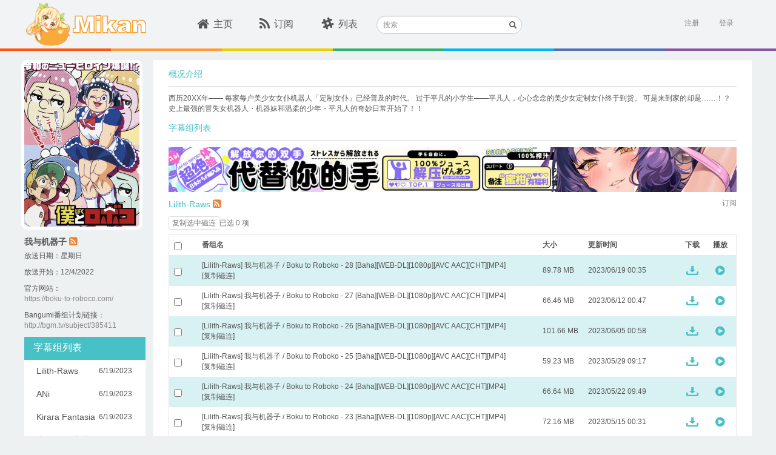

--- FILE ---
content_type: text/html; charset=utf-8
request_url: https://mikanani.me/Home/Bangumi/2878
body_size: 16030
content:
<!DOCTYPE html PUBLIC "-//W3C//DTD HTML 4.01 Transitional//EN" "http://www.w3.org/TR/html4/loose.dtd">
<html>
<head>

    <meta http-equiv="Content-Type" content="text/html; charset=UTF-8">
    <meta name="keywords" content="新番,动漫,动漫下載,新番下载,animation,bangumi,动画,蜜柑计划,Mikan Project" />
    <meta name="description" content="蜜柑计划：新一代的动漫下载站" />

    <meta name="viewport" content="width=device-width, initial-scale=1">

    <!-- 若用户有Google Chrome Frame,那么ie浏览时让IE使用chrome内核 -->
    <meta http-equiv="X-UA-Compatible" content="IE=edge,chrome=1" />

    <!-- 若是双核浏览器,默认webkit渲染(chrome) -->
    <meta name="renderer" content="webkit">
    <title>Mikan Project - &#x6211;&#x4E0E;&#x673A;&#x5668;&#x5B50;</title>

    <!-- here put import css lib -->
    
    
        <link rel="stylesheet" href="/lib/bootstrap/dist/css/bootstrap.min.css?v=7s5uDGW3AHqw6xtJmNNtr-OBRJUlgkNJEo78P4b0yRw" />
        <link rel="stylesheet" href="/lib/font-awesome/css/font-awesome.min.css?v=3dkvEK0WLHRJ7_Csr0BZjAWxERc5WH7bdeUya2aXxdU" />
        <link rel="stylesheet" href="/css/thirdparty.min.css?v=c2SZy6n-55iljz60XCAALXejEZvjc43kgwamU5DAYUU" />
        <link rel="stylesheet" href="/css/animate.min.css?v=w_eXqGX0NdMPQ0LZNhdQ8B-DQMYAxelvLoIP39dzmus" />
        <link rel="stylesheet" href="/css/mikan.min.css?v=BgnOAfR_3VfhpdfW0WBlvPvNAZl933rSFc0qtUGyqJg" />

        <script src="/lib/jquery/dist/jquery.min.js?v=BbhdlvQf_xTY9gja0Dq3HiwQF8LaCRTXxZKRutelT44"></script>
        <script src="/lib/bootstrap/dist/js/bootstrap.min.js?v=KXn5puMvxCw-dAYznun-drMdG1IFl3agK0p_pqT9KAo"></script>
        <script src="/js/thirdparty.min.js?v=NsK_w5fw7Nm4ZPm4eZDgsivasZNgT6ArhIjmj-bRnR0"></script>
        <script src="/js/darkreader.min.js?v=Lr_8XODLEDSPtT6LqaeLKzREs4jocJUzV8HvQPItIic"></script>
        <script src="/js/ScrollMagic.min.js?v=1xuIM3UJWEZX_wWN9zrA8W7CWukfsMaEqb759CeHo3U"></script>
        <script src="/js/jquery.ScrollMagic.min.js?v=SyygQh9gWWfvyS13QwI0SKGAQyHDachlaigiK4X59iw"></script>
    

    <link rel="icon" href="/images/favicon.ico?v=2" />
    <link rel="apple-touch-icon" href="\Images\apple-touch-icon.png">
    <link rel="apple-touch-icon" sizes="152x152" href="\Images\apple-touch-icon-152x152.png">
    <link rel="apple-touch-icon" sizes="180x180" href="\Images\apple-touch-icon-180x180.png">
    <link rel="apple-touch-icon" sizes="144x144" href="\Images\apple-touch-icon-144x144.png">

    <script>
        (function (i, s, o, g, r, a, m) {
            i['GoogleAnalyticsObject'] = r; i[r] = i[r] || function () {
                (i[r].q = i[r].q || []).push(arguments)
            }, i[r].l = 1 * new Date(); a = s.createElement(o),
                m = s.getElementsByTagName(o)[0]; a.async = 1; a.src = g; m.parentNode.insertBefore(a, m)
        })(window, document, 'script', '//www.google-analytics.com/analytics.js', 'ga');

        ga('create', 'UA-8911610-8', 'auto');
        ga('send', 'pageview');
    </script>
</head>
<body class="main">
    <div id="sk-header" class="hidden-xs hidden-sm">
        <div id="sk-top-nav" class="container">
            <a id="logo" href="/" style="width:205px;"><img id="mikan-pic" src="/images/mikan-pic.png" /><img src="/images/mikan-text.svg" style="height:30px;" /></a>
            <div id="nav-list">
                <ul class="list-inline nav-ul">
                    <li class="">
                        <div class="sk-col"><a href="/"><i class="fa fa-home fa-lg"></i>主页</a></div>
                    </li>
                    <li class="">
                        <div class="sk-col"><a href="/Home/MyBangumi"><i class="fa fa-rss fa-lg"></i>订阅</a></div>
                    </li>
                    <li class="">
                        <div class="sk-col"><a href="/Home/Classic"><i class="fa fa-slack fa-lg"></i>列表</a></div>
                    </li>
                </ul>
            </div>
            <div class="search-form">
                <form method="get" action="/Home/Search">
                    <div class="form-group has-feedback">
                        <label for="search" class="sr-only">搜索</label>
                        <input type="text" class="form-control input-sm" name="searchstr" id="header-search" placeholder="搜索">
                        <span class="glyphicon glyphicon-search form-control-feedback"></span>
                    </div>
                </form>
            </div>

            

<section id="login">
        <div id="user-login" class="pull-right">
            <a href="/Account/Register" class="text-right">注册</a>&nbsp;&nbsp;&nbsp;&nbsp;&nbsp;
            <a onclick="ToggleActive(this)" class="text-right" data-toggle="popover-x" data-target="#login-popover" data-placement="bottom bottom-right" rel="popover">登录</a>
<form action="/Account/Login?ReturnUrl=%2FHome%2FBangumi%2F2878" class="form-vertical" method="post">                <div id="login-popover" class="popover popover-default">
                    <div class="arrow"></div>
                    <div id="login-popover-conent">
                        <div id="login-popover-input">
                            <div id="login-popover-div-username">
                                <img src="/images/user-name_login_icon.png" />
                                <input type="text" placeholder="用户名" id="login-popover-input-username" name="UserName" />
                            </div>
                            <div id="login-popover-div-password">
                                <img src="/images/password_login_icon.png" style="margin-left:3px;" />
                                <input type="password" placeholder="密码" id="login-popover-input-password" name="Password" />
                            </div>
                        </div>
                        <button id="login-popover-submit" type="submit" class="btn">登&nbsp;&nbsp;&nbsp;录</button>
                        <div class="checkbox" id="login-popover-password">
                            <label id="login-popover-remember-password"><input type="checkbox" value="true" name="RememberMe"><input type="hidden" value="false" name="RememberMe">记住密码</label>
                            <div id="login-popover-forget-password" class="pull-right"><a href="/Account/ForgotPassword" class="forget-password">忘记密码</a></div>
                        </div>

                        <a id="login-popover-create-account">还没有账号？赶紧来注册一个吧~</a>
                    </div>
                </div>
<input name="__RequestVerificationToken" type="hidden" value="CfDJ8GmEyw_wMGJKtQ58HXHTm3RpLHAuWIzDfndc8zlaRtQnifJ2iM9uzkK8mG4ED0DehLmM469KZ55sNPgswbgANne_lRQWLh2NpE3JTebUWqf8yGzxMFZQqQFFW2FwCqI7KaTyHC1iPAobNaRJjSsPWPY" /></form>        </div>
        <script>
            var AdvancedSubscriptionEnabled = false;
        </script>
</section>
        </div>
        <div class="ribbon">
            <span class="ribbon-color1"></span>
            <span class="ribbon-color2"></span>
            <span class="ribbon-color3"></span>
            <span class="ribbon-color4"></span>
            <span class="ribbon-color5"></span>
            <span class="ribbon-color6"></span>
            <span class="ribbon-color7"></span>
        </div>
    </div>
    <div class="m-home-nav hidden-lg hidden-md" id="sk-mobile-header">
        <div class="m-home-tool-left clickable" data-toggle="modal" data-target="#modal-nav">
            <i class="fa fa-bars" aria-hidden="true"></i>
        </div>
        <div class="m-home-tool-left"></div>
        <div style="text-align: center; height:100%;flex:1;">
            <a href="/" style="text-decoration:none">
                <img src="/images/mikan-pic.png" style="height: 3rem;margin-top: 0.5rem;">
                <img src="/images/mikan-text.png" style="height: 1.5rem;margin-top: 0.5rem;">
            </a>
        </div>
        <div class="m-home-tool-right clickable" data-toggle="modal" data-target="#modal-login">
            <i class="fa fa-user" aria-hidden="true" style="margin-right: 1rem;"></i>
        </div>
        <div class="m-home-tool-right clickable" onclick="ShowNavSearch()">
            <i class="fa fa-search" aria-hidden="true"></i>
        </div>
    </div>
    <div class="m-nav-search" style="width: 100%;">
        <div style="flex: 1;">
            <form method="get" action="/Home/Search">
                <div class="input-group">
                    <span class="input-group-addon" id="sizing-addon1" style="border: none;background-color: white;">
                        <i class="fa fa-search" aria-hidden="true"></i>
                    </span>
                    <input type="text" class="form-control" placeholder="搜索" name="searchstr" aria-describedby="sizing-addon1" style="border: none;font-size:16px;">
                </div>
            </form>
        </div>
        <div style="width: 4rem;" onclick="HideNavSearch()">
            <span style="font-size: 1.25rem;">取消</span>
        </div>
    </div>
    <div id="sk-container" class="container hidden-sm hidden-xs">
    <div class="pull-left leftbar-container">
        <img src="/images/subscribed-badge.svg" class="subscribed-badge" style="display:none;" />

        <div class="bangumi-poster" style="background-image: url('/images/Bangumi/202212/b5aa9276.jpg?width=400&height=560&format=webp');"></div>
	<p class="bangumi-title">&#x6211;&#x4E0E;&#x673A;&#x5668;&#x5B50; <a href="/RSS/Bangumi?bangumiId=2878" class="mikan-rss" data-placement="bottom" data-toggle="tooltip" data-original-title="RSS" target="_blank"><i class="fa fa-rss-square"></i></a></p>
        <p class="bangumi-info">放送日期：&#x661F;&#x671F;&#x65E5;</p>
            <p class="bangumi-info">放送开始：12/4/2022</p>
            <p class="bangumi-info">官方网站：<br /><a class="w-other-c" target="_blank" href="https://boku-to-roboco.com/">https://boku-to-roboco.com/</a></p>
            <p class="bangumi-info">Bangumi番组计划链接：<br /><a class="w-other-c" target="_blank" href="http://bgm.tv/subject/385411">http://bgm.tv/subject/385411</a></p>
        <div id="leftbar-nav-anchor"></div>
        <div class="leftbar-nav">
            <div class="header">字幕组列表</div>
            <ul class="list-unstyled">
                    <li class="leftbar-item">
                        <span>
                            <a class="subgroup-name subgroup-552" data-anchor="#552">Lilith-Raws</a>
                        </span>
                        <span class="date">
                            6/19/2023
                        </span>
                    </li>
                    <li class="leftbar-item">
                        <span>
                            <a class="subgroup-name subgroup-583" data-anchor="#583">ANi</a>
                        </span>
                        <span class="date">
                            6/19/2023
                        </span>
                    </li>
                    <li class="leftbar-item">
                        <span>
                            <a class="subgroup-name subgroup-615" data-anchor="#615">Kirara Fantasia</a>
                        </span>
                        <span class="date">
                            6/19/2023
                        </span>
                    </li>
                    <li class="leftbar-item">
                        <span>
                            <a class="subgroup-name subgroup-202" data-anchor="#202">&#x751F;&#x8089;/&#x4E0D;&#x660E;&#x5B57;&#x5E55;</a>
                        </span>
                        <span class="date">
                            2/13/2023
                        </span>
                    </li>
                    <li class="leftbar-item">
                        <span>
                            <a class="subgroup-name subgroup-562" data-anchor="#562">NC-Raws</a>
                        </span>
                        <span class="date">
                            1/30/2023
                        </span>
                    </li>
            </ul>

                <button class="btn logmod-submit js-subscribe_bangumi_page" data-bangumiid="2878" data-subtitlegroupid="">订阅番组</button>
        </div>
    </div>

    <div class="central-container">
            <div class="header2">
                <span class="header2-text">概况介绍</span>
            </div>
            <p class="header2-desc"> 西历20XX年——
每家每户美少女女仆机器人「定制女仆」已经普及的时代。
过于平凡的小学生——平凡人，心心念念的美少女定制女仆终于到货。
可是来到家的却是……！？
史上最强的冒失女机器人・机器妹和温柔的少年・平凡人的奇妙日常开始了！！ </p>
        <div class="header2">
            <span class="header2-text">字幕组列表</span>
        </div>
        <div style="margin-top: 10px; margin-bottom: 10px;">
            

<div style="width:100%; margin-right: auto; margin-left: auto;" class="hidden-xs hidden-sm">
    <a href="https://equity.tmall.com/tm?agentId=030f9003a26d4361&amp;bc_fl_src=tmall_market_llb_1_2698459&amp;llbPlatform=_pube&amp;llbOsd=1&amp;di=__IDFA__&amp;dim=__IMEI__&amp;oaid=__OAID__&amp;caid=__CAID__&amp;sy=llb" onclick="ga('send', 'event', 'sswj_lg', 'clicked', 'ad');">
        <img src="/images/SSWJ/sswj9_lg.jpg" style='height: 100%; width: 100%; object-fit: contain' />
    </a>
</div>

<div style="width:100%; margin-right: auto; margin-left: auto;" class="hidden-lg hidden-md">
    <a href="https://equity.tmall.com/tm?agentId=030f9003a26d4361&amp;bc_fl_src=tmall_market_llb_1_2698459&amp;llbPlatform=_pube&amp;llbOsd=1&amp;di=__IDFA__&amp;dim=__IMEI__&amp;oaid=__OAID__&amp;caid=__CAID__&amp;sy=llb" onclick="ga('send', 'event', 'sswj_sm', 'clicked', 'ad');">
        <img src="/images/SSWJ/sswj9_sm.jpg" style='height: 100%; width: 100%; object-fit: contain' />
    </a>
</div>
        </div>
            <div class="subgroup-scroll-top-552"></div>
            <div class="subgroup-text" id="552">
                    <a href="/Home/PublishGroup/329" target="_blank" style="color: #3bc0c3;">Lilith-Raws</a>
                    <a href="/RSS/Bangumi?bangumiId=2878&subgroupid=552" class="mikan-rss" data-placement="bottom" data-toggle="tooltip" data-original-title="RSS" target="_blank"><i class="fa fa-rss-square"></i></a>
                    <span class="subscribed" style="display:none;">已订阅</span>
                    <a class="pull-right subgroup-subscribe js-subscribe_bangumi_page" data-toggle="popover-x" data-target="#subscription-popover-2878-552" data-placement="bottom" data-bangumiid="2878" data-subtitlegroupid="552">订阅</a>
                <div id="subscription-popover-2878-552" class="popover popover-bangumi js-subscribe_bangumi_popover" style="width: 250px;" data-subtitlegroupid="552" data-bangumiid="2878">
                    <div class="arrow"></div>
                    <div class="popover-header popover-title">
                        <button type="button" class="close" data-dismiss="popover-x" aria-hidden="true"><i class="fa fa-times" aria-hidden="true"></i></button>
                        订阅设置
                    </div>
                    <div class="popover-body popover-content" style="height: 200px;">
                        <p class="text-justify" style="padding-top: 10px; padding-bottom: 8px;">订阅语言</p>
                        <div style="padding-bottom: 10px;">
                            <button type="button" class="btn btn-sm btn-language " data-language="2">繁中</button>
                            <button type="button" class="btn btn-sm btn-language " data-language="1">简中</button>
                            <button type="button" class="btn btn-sm btn-language active" data-language="0">全部</button>
                        </div>
                        <p class="text-justify" style="color: #888">注：仅会显示订阅/RSS时适用，下方一览仍为全部条目</p>
                    </div>
                    <div class="popover-footer row">
                        <div class="checkbox col-sm-5" style="padding-left: 10px;">
                            <label>
                                <input type="checkbox" class="js-disable-advancedsubscription"> 不再提示
                            </label>
                        </div>
                        <div class="col-sm-7" style="padding-right: 12px">
                                <button type="button" class="btn btn-sm btn-submit" onclick="PopoverSubscribeBangumiPage(this)">订阅</button>
                        </div>
                    </div>
                </div>
            </div>

<div class="episode-table">
    <div class="copy-info-row">
        <button type="button" class="btn btn-default btn-xs js-copy-selected" disabled>复制选中磁连</button>
        <span class="text-muted js-selected-count">已选 0 项</span>
        <span class="text-success js-copy-status" style="display:none;">已复制</span>
    </div>

    <table class="table table-striped tbl-border fadeIn">
        <thead>
            <tr>
                <th width="5%"><input type="checkbox" class="js-select-all" aria-label="选择全部" /></th>
                <th width="60%">番组名</th>
                <th width="8%">大小</th>
                <th width="17%">更新时间</th>
                <th width="5%">下载</th>
                <th width="5%">播放</th>
            </tr>
        </thead>
        <tbody>
                <tr>
                    <td>
                        <input type="checkbox" class="js-episode-select"
                            data-magnet="magnet:?xt=urn:btih:3abf22aa849954082236d7af9dabef51a040c870&amp;tr=http%3a%2f%2ft.nyaatracker.com%2fannounce&amp;tr=http%3a%2f%2ftracker.kamigami.org%3a2710%2fannounce&amp;tr=http%3a%2f%2fshare.camoe.cn%3a8080%2fannounce&amp;tr=http%3a%2f%2fopentracker.acgnx.se%2fannounce&amp;tr=http%3a%2f%2fanidex.moe%3a6969%2fannounce&amp;tr=http%3a%2f%2ft.acg.rip%3a6699%2fannounce&amp;tr=https%3a%2f%2ftr.bangumi.moe%3a9696%2fannounce&amp;tr=udp%3a%2f%2ftr.bangumi.moe%3a6969%2fannounce&amp;tr=http%3a%2f%2fopen.acgtracker.com%3a1096%2fannounce&amp;tr=udp%3a%2f%2ftracker.opentrackr.org%3a1337%2fannounce" aria-label="选择此行" />
                    </td>
                    <td>
                        <a class="magnet-link-wrap" target="_blank" href="/Home/Episode/3abf22aa849954082236d7af9dabef51a040c870">[Lilith-Raws] &#x6211;&#x4E0E;&#x673A;&#x5668;&#x5B50; / Boku to Roboko - 28 [Baha][WEB-DL][1080p][AVC AAC][CHT][MP4]</a>
                        <a data-clipboard-text="magnet:?xt=urn:btih:3abf22aa849954082236d7af9dabef51a040c870&amp;tr=http%3a%2f%2ft.nyaatracker.com%2fannounce&amp;tr=http%3a%2f%2ftracker.kamigami.org%3a2710%2fannounce&amp;tr=http%3a%2f%2fshare.camoe.cn%3a8080%2fannounce&amp;tr=http%3a%2f%2fopentracker.acgnx.se%2fannounce&amp;tr=http%3a%2f%2fanidex.moe%3a6969%2fannounce&amp;tr=http%3a%2f%2ft.acg.rip%3a6699%2fannounce&amp;tr=https%3a%2f%2ftr.bangumi.moe%3a9696%2fannounce&amp;tr=udp%3a%2f%2ftr.bangumi.moe%3a6969%2fannounce&amp;tr=http%3a%2f%2fopen.acgtracker.com%3a1096%2fannounce&amp;tr=udp%3a%2f%2ftracker.opentrackr.org%3a1337%2fannounce"
                            class="js-magnet magnet-link">[复制磁连]</a>
                    </td>
                    <td>89.78 MB</td>
                    <td>2023/06/19 00:35</td>
                    <td>
                        <a
                            href="/Download/20230619/3abf22aa849954082236d7af9dabef51a040c870.torrent">
                            <img src="/images/download_icon_blue.svg" style="margin-left: 2px;width: 20px;height:15px;">
                        </a>
                    </td>
                    <td>
                        <a target="_blank"
                            href="https://keepshare.org/rclukaia/magnet%3A%3Fxt%3Durn%3Abtih%3A3abf22aa849954082236d7af9dabef51a040c870">
                            <i class="fa fa-play-circle" style="color: #47c1c5; margin-left: 4px; font-size: 18px;"></i>
                        </a>
                    </td>
                </tr>
                <tr>
                    <td>
                        <input type="checkbox" class="js-episode-select"
                            data-magnet="magnet:?xt=urn:btih:11cf1083635bc9b1a3948c14e4c233144cb0eaf8&amp;tr=http%3a%2f%2ft.nyaatracker.com%2fannounce&amp;tr=http%3a%2f%2ftracker.kamigami.org%3a2710%2fannounce&amp;tr=http%3a%2f%2fshare.camoe.cn%3a8080%2fannounce&amp;tr=http%3a%2f%2fopentracker.acgnx.se%2fannounce&amp;tr=http%3a%2f%2fanidex.moe%3a6969%2fannounce&amp;tr=http%3a%2f%2ft.acg.rip%3a6699%2fannounce&amp;tr=https%3a%2f%2ftr.bangumi.moe%3a9696%2fannounce&amp;tr=udp%3a%2f%2ftr.bangumi.moe%3a6969%2fannounce&amp;tr=http%3a%2f%2fopen.acgtracker.com%3a1096%2fannounce&amp;tr=udp%3a%2f%2ftracker.opentrackr.org%3a1337%2fannounce" aria-label="选择此行" />
                    </td>
                    <td>
                        <a class="magnet-link-wrap" target="_blank" href="/Home/Episode/11cf1083635bc9b1a3948c14e4c233144cb0eaf8">[Lilith-Raws] &#x6211;&#x4E0E;&#x673A;&#x5668;&#x5B50; / Boku to Roboko - 27 [Baha][WEB-DL][1080p][AVC AAC][CHT][MP4]</a>
                        <a data-clipboard-text="magnet:?xt=urn:btih:11cf1083635bc9b1a3948c14e4c233144cb0eaf8&amp;tr=http%3a%2f%2ft.nyaatracker.com%2fannounce&amp;tr=http%3a%2f%2ftracker.kamigami.org%3a2710%2fannounce&amp;tr=http%3a%2f%2fshare.camoe.cn%3a8080%2fannounce&amp;tr=http%3a%2f%2fopentracker.acgnx.se%2fannounce&amp;tr=http%3a%2f%2fanidex.moe%3a6969%2fannounce&amp;tr=http%3a%2f%2ft.acg.rip%3a6699%2fannounce&amp;tr=https%3a%2f%2ftr.bangumi.moe%3a9696%2fannounce&amp;tr=udp%3a%2f%2ftr.bangumi.moe%3a6969%2fannounce&amp;tr=http%3a%2f%2fopen.acgtracker.com%3a1096%2fannounce&amp;tr=udp%3a%2f%2ftracker.opentrackr.org%3a1337%2fannounce"
                            class="js-magnet magnet-link">[复制磁连]</a>
                    </td>
                    <td>66.46 MB</td>
                    <td>2023/06/12 00:47</td>
                    <td>
                        <a
                            href="/Download/20230612/11cf1083635bc9b1a3948c14e4c233144cb0eaf8.torrent">
                            <img src="/images/download_icon_blue.svg" style="margin-left: 2px;width: 20px;height:15px;">
                        </a>
                    </td>
                    <td>
                        <a target="_blank"
                            href="https://keepshare.org/rclukaia/magnet%3A%3Fxt%3Durn%3Abtih%3A11cf1083635bc9b1a3948c14e4c233144cb0eaf8">
                            <i class="fa fa-play-circle" style="color: #47c1c5; margin-left: 4px; font-size: 18px;"></i>
                        </a>
                    </td>
                </tr>
                <tr>
                    <td>
                        <input type="checkbox" class="js-episode-select"
                            data-magnet="magnet:?xt=urn:btih:128b4388c064204f20cdde04f8d17857d642dfa0&amp;tr=http%3a%2f%2ft.nyaatracker.com%2fannounce&amp;tr=http%3a%2f%2ftracker.kamigami.org%3a2710%2fannounce&amp;tr=http%3a%2f%2fshare.camoe.cn%3a8080%2fannounce&amp;tr=http%3a%2f%2fopentracker.acgnx.se%2fannounce&amp;tr=http%3a%2f%2fanidex.moe%3a6969%2fannounce&amp;tr=http%3a%2f%2ft.acg.rip%3a6699%2fannounce&amp;tr=https%3a%2f%2ftr.bangumi.moe%3a9696%2fannounce&amp;tr=udp%3a%2f%2ftr.bangumi.moe%3a6969%2fannounce&amp;tr=http%3a%2f%2fopen.acgtracker.com%3a1096%2fannounce&amp;tr=udp%3a%2f%2ftracker.opentrackr.org%3a1337%2fannounce" aria-label="选择此行" />
                    </td>
                    <td>
                        <a class="magnet-link-wrap" target="_blank" href="/Home/Episode/128b4388c064204f20cdde04f8d17857d642dfa0">[Lilith-Raws] &#x6211;&#x4E0E;&#x673A;&#x5668;&#x5B50; / Boku to Roboko - 26 [Baha][WEB-DL][1080p][AVC AAC][CHT][MP4]</a>
                        <a data-clipboard-text="magnet:?xt=urn:btih:128b4388c064204f20cdde04f8d17857d642dfa0&amp;tr=http%3a%2f%2ft.nyaatracker.com%2fannounce&amp;tr=http%3a%2f%2ftracker.kamigami.org%3a2710%2fannounce&amp;tr=http%3a%2f%2fshare.camoe.cn%3a8080%2fannounce&amp;tr=http%3a%2f%2fopentracker.acgnx.se%2fannounce&amp;tr=http%3a%2f%2fanidex.moe%3a6969%2fannounce&amp;tr=http%3a%2f%2ft.acg.rip%3a6699%2fannounce&amp;tr=https%3a%2f%2ftr.bangumi.moe%3a9696%2fannounce&amp;tr=udp%3a%2f%2ftr.bangumi.moe%3a6969%2fannounce&amp;tr=http%3a%2f%2fopen.acgtracker.com%3a1096%2fannounce&amp;tr=udp%3a%2f%2ftracker.opentrackr.org%3a1337%2fannounce"
                            class="js-magnet magnet-link">[复制磁连]</a>
                    </td>
                    <td>101.66 MB</td>
                    <td>2023/06/05 00:58</td>
                    <td>
                        <a
                            href="/Download/20230605/128b4388c064204f20cdde04f8d17857d642dfa0.torrent">
                            <img src="/images/download_icon_blue.svg" style="margin-left: 2px;width: 20px;height:15px;">
                        </a>
                    </td>
                    <td>
                        <a target="_blank"
                            href="https://keepshare.org/rclukaia/magnet%3A%3Fxt%3Durn%3Abtih%3A128b4388c064204f20cdde04f8d17857d642dfa0">
                            <i class="fa fa-play-circle" style="color: #47c1c5; margin-left: 4px; font-size: 18px;"></i>
                        </a>
                    </td>
                </tr>
                <tr>
                    <td>
                        <input type="checkbox" class="js-episode-select"
                            data-magnet="magnet:?xt=urn:btih:01f4976321726526280c78d51f4a0c58e92fd179&amp;tr=http%3a%2f%2ft.nyaatracker.com%2fannounce&amp;tr=http%3a%2f%2ftracker.kamigami.org%3a2710%2fannounce&amp;tr=http%3a%2f%2fshare.camoe.cn%3a8080%2fannounce&amp;tr=http%3a%2f%2fopentracker.acgnx.se%2fannounce&amp;tr=http%3a%2f%2fanidex.moe%3a6969%2fannounce&amp;tr=http%3a%2f%2ft.acg.rip%3a6699%2fannounce&amp;tr=https%3a%2f%2ftr.bangumi.moe%3a9696%2fannounce&amp;tr=udp%3a%2f%2ftr.bangumi.moe%3a6969%2fannounce&amp;tr=http%3a%2f%2fopen.acgtracker.com%3a1096%2fannounce&amp;tr=udp%3a%2f%2ftracker.opentrackr.org%3a1337%2fannounce" aria-label="选择此行" />
                    </td>
                    <td>
                        <a class="magnet-link-wrap" target="_blank" href="/Home/Episode/01f4976321726526280c78d51f4a0c58e92fd179">[Lilith-Raws] &#x6211;&#x4E0E;&#x673A;&#x5668;&#x5B50; / Boku to Roboko - 25 [Baha][WEB-DL][1080p][AVC AAC][CHT][MP4]</a>
                        <a data-clipboard-text="magnet:?xt=urn:btih:01f4976321726526280c78d51f4a0c58e92fd179&amp;tr=http%3a%2f%2ft.nyaatracker.com%2fannounce&amp;tr=http%3a%2f%2ftracker.kamigami.org%3a2710%2fannounce&amp;tr=http%3a%2f%2fshare.camoe.cn%3a8080%2fannounce&amp;tr=http%3a%2f%2fopentracker.acgnx.se%2fannounce&amp;tr=http%3a%2f%2fanidex.moe%3a6969%2fannounce&amp;tr=http%3a%2f%2ft.acg.rip%3a6699%2fannounce&amp;tr=https%3a%2f%2ftr.bangumi.moe%3a9696%2fannounce&amp;tr=udp%3a%2f%2ftr.bangumi.moe%3a6969%2fannounce&amp;tr=http%3a%2f%2fopen.acgtracker.com%3a1096%2fannounce&amp;tr=udp%3a%2f%2ftracker.opentrackr.org%3a1337%2fannounce"
                            class="js-magnet magnet-link">[复制磁连]</a>
                    </td>
                    <td>59.23 MB</td>
                    <td>2023/05/29 09:17</td>
                    <td>
                        <a
                            href="/Download/20230529/01f4976321726526280c78d51f4a0c58e92fd179.torrent">
                            <img src="/images/download_icon_blue.svg" style="margin-left: 2px;width: 20px;height:15px;">
                        </a>
                    </td>
                    <td>
                        <a target="_blank"
                            href="https://keepshare.org/rclukaia/magnet%3A%3Fxt%3Durn%3Abtih%3A01f4976321726526280c78d51f4a0c58e92fd179">
                            <i class="fa fa-play-circle" style="color: #47c1c5; margin-left: 4px; font-size: 18px;"></i>
                        </a>
                    </td>
                </tr>
                <tr>
                    <td>
                        <input type="checkbox" class="js-episode-select"
                            data-magnet="magnet:?xt=urn:btih:42a3bf9c32054cc1cf6b584a52bc707150116f72&amp;tr=http%3a%2f%2ft.nyaatracker.com%2fannounce&amp;tr=http%3a%2f%2ftracker.kamigami.org%3a2710%2fannounce&amp;tr=http%3a%2f%2fshare.camoe.cn%3a8080%2fannounce&amp;tr=http%3a%2f%2fopentracker.acgnx.se%2fannounce&amp;tr=http%3a%2f%2fanidex.moe%3a6969%2fannounce&amp;tr=http%3a%2f%2ft.acg.rip%3a6699%2fannounce&amp;tr=https%3a%2f%2ftr.bangumi.moe%3a9696%2fannounce&amp;tr=udp%3a%2f%2ftr.bangumi.moe%3a6969%2fannounce&amp;tr=http%3a%2f%2fopen.acgtracker.com%3a1096%2fannounce&amp;tr=udp%3a%2f%2ftracker.opentrackr.org%3a1337%2fannounce" aria-label="选择此行" />
                    </td>
                    <td>
                        <a class="magnet-link-wrap" target="_blank" href="/Home/Episode/42a3bf9c32054cc1cf6b584a52bc707150116f72">[Lilith-Raws] &#x6211;&#x4E0E;&#x673A;&#x5668;&#x5B50; / Boku to Roboko - 24 [Baha][WEB-DL][1080p][AVC AAC][CHT][MP4]</a>
                        <a data-clipboard-text="magnet:?xt=urn:btih:42a3bf9c32054cc1cf6b584a52bc707150116f72&amp;tr=http%3a%2f%2ft.nyaatracker.com%2fannounce&amp;tr=http%3a%2f%2ftracker.kamigami.org%3a2710%2fannounce&amp;tr=http%3a%2f%2fshare.camoe.cn%3a8080%2fannounce&amp;tr=http%3a%2f%2fopentracker.acgnx.se%2fannounce&amp;tr=http%3a%2f%2fanidex.moe%3a6969%2fannounce&amp;tr=http%3a%2f%2ft.acg.rip%3a6699%2fannounce&amp;tr=https%3a%2f%2ftr.bangumi.moe%3a9696%2fannounce&amp;tr=udp%3a%2f%2ftr.bangumi.moe%3a6969%2fannounce&amp;tr=http%3a%2f%2fopen.acgtracker.com%3a1096%2fannounce&amp;tr=udp%3a%2f%2ftracker.opentrackr.org%3a1337%2fannounce"
                            class="js-magnet magnet-link">[复制磁连]</a>
                    </td>
                    <td>66.64 MB</td>
                    <td>2023/05/22 09:49</td>
                    <td>
                        <a
                            href="/Download/20230522/42a3bf9c32054cc1cf6b584a52bc707150116f72.torrent">
                            <img src="/images/download_icon_blue.svg" style="margin-left: 2px;width: 20px;height:15px;">
                        </a>
                    </td>
                    <td>
                        <a target="_blank"
                            href="https://keepshare.org/rclukaia/magnet%3A%3Fxt%3Durn%3Abtih%3A42a3bf9c32054cc1cf6b584a52bc707150116f72">
                            <i class="fa fa-play-circle" style="color: #47c1c5; margin-left: 4px; font-size: 18px;"></i>
                        </a>
                    </td>
                </tr>
                <tr>
                    <td>
                        <input type="checkbox" class="js-episode-select"
                            data-magnet="magnet:?xt=urn:btih:1a4196373e5ddded8b17a10269d2fea7d97bf640&amp;tr=http%3a%2f%2ft.nyaatracker.com%2fannounce&amp;tr=http%3a%2f%2ftracker.kamigami.org%3a2710%2fannounce&amp;tr=http%3a%2f%2fshare.camoe.cn%3a8080%2fannounce&amp;tr=http%3a%2f%2fopentracker.acgnx.se%2fannounce&amp;tr=http%3a%2f%2fanidex.moe%3a6969%2fannounce&amp;tr=http%3a%2f%2ft.acg.rip%3a6699%2fannounce&amp;tr=https%3a%2f%2ftr.bangumi.moe%3a9696%2fannounce&amp;tr=udp%3a%2f%2ftr.bangumi.moe%3a6969%2fannounce&amp;tr=http%3a%2f%2fopen.acgtracker.com%3a1096%2fannounce&amp;tr=udp%3a%2f%2ftracker.opentrackr.org%3a1337%2fannounce" aria-label="选择此行" />
                    </td>
                    <td>
                        <a class="magnet-link-wrap" target="_blank" href="/Home/Episode/1a4196373e5ddded8b17a10269d2fea7d97bf640">[Lilith-Raws] &#x6211;&#x4E0E;&#x673A;&#x5668;&#x5B50; / Boku to Roboko - 23 [Baha][WEB-DL][1080p][AVC AAC][CHT][MP4]</a>
                        <a data-clipboard-text="magnet:?xt=urn:btih:1a4196373e5ddded8b17a10269d2fea7d97bf640&amp;tr=http%3a%2f%2ft.nyaatracker.com%2fannounce&amp;tr=http%3a%2f%2ftracker.kamigami.org%3a2710%2fannounce&amp;tr=http%3a%2f%2fshare.camoe.cn%3a8080%2fannounce&amp;tr=http%3a%2f%2fopentracker.acgnx.se%2fannounce&amp;tr=http%3a%2f%2fanidex.moe%3a6969%2fannounce&amp;tr=http%3a%2f%2ft.acg.rip%3a6699%2fannounce&amp;tr=https%3a%2f%2ftr.bangumi.moe%3a9696%2fannounce&amp;tr=udp%3a%2f%2ftr.bangumi.moe%3a6969%2fannounce&amp;tr=http%3a%2f%2fopen.acgtracker.com%3a1096%2fannounce&amp;tr=udp%3a%2f%2ftracker.opentrackr.org%3a1337%2fannounce"
                            class="js-magnet magnet-link">[复制磁连]</a>
                    </td>
                    <td>72.16 MB</td>
                    <td>2023/05/15 00:31</td>
                    <td>
                        <a
                            href="/Download/20230515/1a4196373e5ddded8b17a10269d2fea7d97bf640.torrent">
                            <img src="/images/download_icon_blue.svg" style="margin-left: 2px;width: 20px;height:15px;">
                        </a>
                    </td>
                    <td>
                        <a target="_blank"
                            href="https://keepshare.org/rclukaia/magnet%3A%3Fxt%3Durn%3Abtih%3A1a4196373e5ddded8b17a10269d2fea7d97bf640">
                            <i class="fa fa-play-circle" style="color: #47c1c5; margin-left: 4px; font-size: 18px;"></i>
                        </a>
                    </td>
                </tr>
                <tr>
                    <td>
                        <input type="checkbox" class="js-episode-select"
                            data-magnet="magnet:?xt=urn:btih:4fa207eda4b84ff9112ce28f058adfde9407fe39&amp;tr=http%3a%2f%2ft.nyaatracker.com%2fannounce&amp;tr=http%3a%2f%2ftracker.kamigami.org%3a2710%2fannounce&amp;tr=http%3a%2f%2fshare.camoe.cn%3a8080%2fannounce&amp;tr=http%3a%2f%2fopentracker.acgnx.se%2fannounce&amp;tr=http%3a%2f%2fanidex.moe%3a6969%2fannounce&amp;tr=http%3a%2f%2ft.acg.rip%3a6699%2fannounce&amp;tr=https%3a%2f%2ftr.bangumi.moe%3a9696%2fannounce&amp;tr=udp%3a%2f%2ftr.bangumi.moe%3a6969%2fannounce&amp;tr=http%3a%2f%2fopen.acgtracker.com%3a1096%2fannounce&amp;tr=udp%3a%2f%2ftracker.opentrackr.org%3a1337%2fannounce" aria-label="选择此行" />
                    </td>
                    <td>
                        <a class="magnet-link-wrap" target="_blank" href="/Home/Episode/4fa207eda4b84ff9112ce28f058adfde9407fe39">[Lilith-Raws] &#x6211;&#x4E0E;&#x673A;&#x5668;&#x5B50; / Boku to Roboko - 22 [Baha][WEB-DL][1080p][AVC AAC][CHT][MP4]</a>
                        <a data-clipboard-text="magnet:?xt=urn:btih:4fa207eda4b84ff9112ce28f058adfde9407fe39&amp;tr=http%3a%2f%2ft.nyaatracker.com%2fannounce&amp;tr=http%3a%2f%2ftracker.kamigami.org%3a2710%2fannounce&amp;tr=http%3a%2f%2fshare.camoe.cn%3a8080%2fannounce&amp;tr=http%3a%2f%2fopentracker.acgnx.se%2fannounce&amp;tr=http%3a%2f%2fanidex.moe%3a6969%2fannounce&amp;tr=http%3a%2f%2ft.acg.rip%3a6699%2fannounce&amp;tr=https%3a%2f%2ftr.bangumi.moe%3a9696%2fannounce&amp;tr=udp%3a%2f%2ftr.bangumi.moe%3a6969%2fannounce&amp;tr=http%3a%2f%2fopen.acgtracker.com%3a1096%2fannounce&amp;tr=udp%3a%2f%2ftracker.opentrackr.org%3a1337%2fannounce"
                            class="js-magnet magnet-link">[复制磁连]</a>
                    </td>
                    <td>86.71 MB</td>
                    <td>2023/05/08 01:33</td>
                    <td>
                        <a
                            href="/Download/20230508/4fa207eda4b84ff9112ce28f058adfde9407fe39.torrent">
                            <img src="/images/download_icon_blue.svg" style="margin-left: 2px;width: 20px;height:15px;">
                        </a>
                    </td>
                    <td>
                        <a target="_blank"
                            href="https://keepshare.org/rclukaia/magnet%3A%3Fxt%3Durn%3Abtih%3A4fa207eda4b84ff9112ce28f058adfde9407fe39">
                            <i class="fa fa-play-circle" style="color: #47c1c5; margin-left: 4px; font-size: 18px;"></i>
                        </a>
                    </td>
                </tr>
                <tr>
                    <td>
                        <input type="checkbox" class="js-episode-select"
                            data-magnet="magnet:?xt=urn:btih:e9fc8287d0539938bac7ce6019f1968a67153edb&amp;tr=http%3a%2f%2ft.nyaatracker.com%2fannounce&amp;tr=http%3a%2f%2ftracker.kamigami.org%3a2710%2fannounce&amp;tr=http%3a%2f%2fshare.camoe.cn%3a8080%2fannounce&amp;tr=http%3a%2f%2fopentracker.acgnx.se%2fannounce&amp;tr=http%3a%2f%2fanidex.moe%3a6969%2fannounce&amp;tr=http%3a%2f%2ft.acg.rip%3a6699%2fannounce&amp;tr=https%3a%2f%2ftr.bangumi.moe%3a9696%2fannounce&amp;tr=udp%3a%2f%2ftr.bangumi.moe%3a6969%2fannounce&amp;tr=http%3a%2f%2fopen.acgtracker.com%3a1096%2fannounce&amp;tr=udp%3a%2f%2ftracker.opentrackr.org%3a1337%2fannounce" aria-label="选择此行" />
                    </td>
                    <td>
                        <a class="magnet-link-wrap" target="_blank" href="/Home/Episode/e9fc8287d0539938bac7ce6019f1968a67153edb">[Lilith-Raws] &#x6211;&#x4E0E;&#x673A;&#x5668;&#x5B50; / Boku to Roboko - 21 [Baha][WEB-DL][1080p][AVC AAC][CHT][MP4]</a>
                        <a data-clipboard-text="magnet:?xt=urn:btih:e9fc8287d0539938bac7ce6019f1968a67153edb&amp;tr=http%3a%2f%2ft.nyaatracker.com%2fannounce&amp;tr=http%3a%2f%2ftracker.kamigami.org%3a2710%2fannounce&amp;tr=http%3a%2f%2fshare.camoe.cn%3a8080%2fannounce&amp;tr=http%3a%2f%2fopentracker.acgnx.se%2fannounce&amp;tr=http%3a%2f%2fanidex.moe%3a6969%2fannounce&amp;tr=http%3a%2f%2ft.acg.rip%3a6699%2fannounce&amp;tr=https%3a%2f%2ftr.bangumi.moe%3a9696%2fannounce&amp;tr=udp%3a%2f%2ftr.bangumi.moe%3a6969%2fannounce&amp;tr=http%3a%2f%2fopen.acgtracker.com%3a1096%2fannounce&amp;tr=udp%3a%2f%2ftracker.opentrackr.org%3a1337%2fannounce"
                            class="js-magnet magnet-link">[复制磁连]</a>
                    </td>
                    <td>59.09 MB</td>
                    <td>2023/05/01 17:06</td>
                    <td>
                        <a
                            href="/Download/20230501/e9fc8287d0539938bac7ce6019f1968a67153edb.torrent">
                            <img src="/images/download_icon_blue.svg" style="margin-left: 2px;width: 20px;height:15px;">
                        </a>
                    </td>
                    <td>
                        <a target="_blank"
                            href="https://keepshare.org/rclukaia/magnet%3A%3Fxt%3Durn%3Abtih%3Ae9fc8287d0539938bac7ce6019f1968a67153edb">
                            <i class="fa fa-play-circle" style="color: #47c1c5; margin-left: 4px; font-size: 18px;"></i>
                        </a>
                    </td>
                </tr>
                <tr>
                    <td>
                        <input type="checkbox" class="js-episode-select"
                            data-magnet="magnet:?xt=urn:btih:9619a7ae6027d33ac5e92a90f13f27745339a65c&amp;tr=http%3a%2f%2ft.nyaatracker.com%2fannounce&amp;tr=http%3a%2f%2ftracker.kamigami.org%3a2710%2fannounce&amp;tr=http%3a%2f%2fshare.camoe.cn%3a8080%2fannounce&amp;tr=http%3a%2f%2fopentracker.acgnx.se%2fannounce&amp;tr=http%3a%2f%2fanidex.moe%3a6969%2fannounce&amp;tr=http%3a%2f%2ft.acg.rip%3a6699%2fannounce&amp;tr=https%3a%2f%2ftr.bangumi.moe%3a9696%2fannounce&amp;tr=udp%3a%2f%2ftr.bangumi.moe%3a6969%2fannounce&amp;tr=http%3a%2f%2fopen.acgtracker.com%3a1096%2fannounce&amp;tr=udp%3a%2f%2ftracker.opentrackr.org%3a1337%2fannounce" aria-label="选择此行" />
                    </td>
                    <td>
                        <a class="magnet-link-wrap" target="_blank" href="/Home/Episode/9619a7ae6027d33ac5e92a90f13f27745339a65c">[Lilith-Raws] &#x6211;&#x4E0E;&#x673A;&#x5668;&#x5B50; / Boku to Roboko - 20 [Baha][WEB-DL][1080p][AVC AAC][CHT][MP4]</a>
                        <a data-clipboard-text="magnet:?xt=urn:btih:9619a7ae6027d33ac5e92a90f13f27745339a65c&amp;tr=http%3a%2f%2ft.nyaatracker.com%2fannounce&amp;tr=http%3a%2f%2ftracker.kamigami.org%3a2710%2fannounce&amp;tr=http%3a%2f%2fshare.camoe.cn%3a8080%2fannounce&amp;tr=http%3a%2f%2fopentracker.acgnx.se%2fannounce&amp;tr=http%3a%2f%2fanidex.moe%3a6969%2fannounce&amp;tr=http%3a%2f%2ft.acg.rip%3a6699%2fannounce&amp;tr=https%3a%2f%2ftr.bangumi.moe%3a9696%2fannounce&amp;tr=udp%3a%2f%2ftr.bangumi.moe%3a6969%2fannounce&amp;tr=http%3a%2f%2fopen.acgtracker.com%3a1096%2fannounce&amp;tr=udp%3a%2f%2ftracker.opentrackr.org%3a1337%2fannounce"
                            class="js-magnet magnet-link">[复制磁连]</a>
                    </td>
                    <td>57.72 MB</td>
                    <td>2023/04/24 00:58</td>
                    <td>
                        <a
                            href="/Download/20230424/9619a7ae6027d33ac5e92a90f13f27745339a65c.torrent">
                            <img src="/images/download_icon_blue.svg" style="margin-left: 2px;width: 20px;height:15px;">
                        </a>
                    </td>
                    <td>
                        <a target="_blank"
                            href="https://keepshare.org/rclukaia/magnet%3A%3Fxt%3Durn%3Abtih%3A9619a7ae6027d33ac5e92a90f13f27745339a65c">
                            <i class="fa fa-play-circle" style="color: #47c1c5; margin-left: 4px; font-size: 18px;"></i>
                        </a>
                    </td>
                </tr>
                <tr>
                    <td>
                        <input type="checkbox" class="js-episode-select"
                            data-magnet="magnet:?xt=urn:btih:ef39804095579cdb56457fc6138cc391d64ce06f&amp;tr=http%3a%2f%2ft.nyaatracker.com%2fannounce&amp;tr=http%3a%2f%2ftracker.kamigami.org%3a2710%2fannounce&amp;tr=http%3a%2f%2fshare.camoe.cn%3a8080%2fannounce&amp;tr=http%3a%2f%2fopentracker.acgnx.se%2fannounce&amp;tr=http%3a%2f%2fanidex.moe%3a6969%2fannounce&amp;tr=http%3a%2f%2ft.acg.rip%3a6699%2fannounce&amp;tr=https%3a%2f%2ftr.bangumi.moe%3a9696%2fannounce&amp;tr=udp%3a%2f%2ftr.bangumi.moe%3a6969%2fannounce&amp;tr=http%3a%2f%2fopen.acgtracker.com%3a1096%2fannounce&amp;tr=udp%3a%2f%2ftracker.opentrackr.org%3a1337%2fannounce" aria-label="选择此行" />
                    </td>
                    <td>
                        <a class="magnet-link-wrap" target="_blank" href="/Home/Episode/ef39804095579cdb56457fc6138cc391d64ce06f">[Lilith-Raws] &#x6211;&#x4E0E;&#x673A;&#x5668;&#x5B50; / Boku to Roboko - 19 [Baha][WEB-DL][1080p][AVC AAC][CHT][MP4]</a>
                        <a data-clipboard-text="magnet:?xt=urn:btih:ef39804095579cdb56457fc6138cc391d64ce06f&amp;tr=http%3a%2f%2ft.nyaatracker.com%2fannounce&amp;tr=http%3a%2f%2ftracker.kamigami.org%3a2710%2fannounce&amp;tr=http%3a%2f%2fshare.camoe.cn%3a8080%2fannounce&amp;tr=http%3a%2f%2fopentracker.acgnx.se%2fannounce&amp;tr=http%3a%2f%2fanidex.moe%3a6969%2fannounce&amp;tr=http%3a%2f%2ft.acg.rip%3a6699%2fannounce&amp;tr=https%3a%2f%2ftr.bangumi.moe%3a9696%2fannounce&amp;tr=udp%3a%2f%2ftr.bangumi.moe%3a6969%2fannounce&amp;tr=http%3a%2f%2fopen.acgtracker.com%3a1096%2fannounce&amp;tr=udp%3a%2f%2ftracker.opentrackr.org%3a1337%2fannounce"
                            class="js-magnet magnet-link">[复制磁连]</a>
                    </td>
                    <td>82.41 MB</td>
                    <td>2023/04/17 07:43</td>
                    <td>
                        <a
                            href="/Download/20230417/ef39804095579cdb56457fc6138cc391d64ce06f.torrent">
                            <img src="/images/download_icon_blue.svg" style="margin-left: 2px;width: 20px;height:15px;">
                        </a>
                    </td>
                    <td>
                        <a target="_blank"
                            href="https://keepshare.org/rclukaia/magnet%3A%3Fxt%3Durn%3Abtih%3Aef39804095579cdb56457fc6138cc391d64ce06f">
                            <i class="fa fa-play-circle" style="color: #47c1c5; margin-left: 4px; font-size: 18px;"></i>
                        </a>
                    </td>
                </tr>
                <tr>
                    <td>
                        <input type="checkbox" class="js-episode-select"
                            data-magnet="magnet:?xt=urn:btih:96ca71e9c520d0e212a01aa4a48403cb129c616c&amp;tr=http%3a%2f%2ft.nyaatracker.com%2fannounce&amp;tr=http%3a%2f%2ftracker.kamigami.org%3a2710%2fannounce&amp;tr=http%3a%2f%2fshare.camoe.cn%3a8080%2fannounce&amp;tr=http%3a%2f%2fopentracker.acgnx.se%2fannounce&amp;tr=http%3a%2f%2fanidex.moe%3a6969%2fannounce&amp;tr=http%3a%2f%2ft.acg.rip%3a6699%2fannounce&amp;tr=https%3a%2f%2ftr.bangumi.moe%3a9696%2fannounce&amp;tr=udp%3a%2f%2ftr.bangumi.moe%3a6969%2fannounce&amp;tr=http%3a%2f%2fopen.acgtracker.com%3a1096%2fannounce&amp;tr=udp%3a%2f%2ftracker.opentrackr.org%3a1337%2fannounce" aria-label="选择此行" />
                    </td>
                    <td>
                        <a class="magnet-link-wrap" target="_blank" href="/Home/Episode/96ca71e9c520d0e212a01aa4a48403cb129c616c">[Lilith-Raws] &#x6211;&#x4E0E;&#x673A;&#x5668;&#x5B50; / Boku to Roboko - 18 [Baha][WEB-DL][1080p][AVC AAC][CHT][MP4]</a>
                        <a data-clipboard-text="magnet:?xt=urn:btih:96ca71e9c520d0e212a01aa4a48403cb129c616c&amp;tr=http%3a%2f%2ft.nyaatracker.com%2fannounce&amp;tr=http%3a%2f%2ftracker.kamigami.org%3a2710%2fannounce&amp;tr=http%3a%2f%2fshare.camoe.cn%3a8080%2fannounce&amp;tr=http%3a%2f%2fopentracker.acgnx.se%2fannounce&amp;tr=http%3a%2f%2fanidex.moe%3a6969%2fannounce&amp;tr=http%3a%2f%2ft.acg.rip%3a6699%2fannounce&amp;tr=https%3a%2f%2ftr.bangumi.moe%3a9696%2fannounce&amp;tr=udp%3a%2f%2ftr.bangumi.moe%3a6969%2fannounce&amp;tr=http%3a%2f%2fopen.acgtracker.com%3a1096%2fannounce&amp;tr=udp%3a%2f%2ftracker.opentrackr.org%3a1337%2fannounce"
                            class="js-magnet magnet-link">[复制磁连]</a>
                    </td>
                    <td>55.53 MB</td>
                    <td>2023/04/10 01:13</td>
                    <td>
                        <a
                            href="/Download/20230410/96ca71e9c520d0e212a01aa4a48403cb129c616c.torrent">
                            <img src="/images/download_icon_blue.svg" style="margin-left: 2px;width: 20px;height:15px;">
                        </a>
                    </td>
                    <td>
                        <a target="_blank"
                            href="https://keepshare.org/rclukaia/magnet%3A%3Fxt%3Durn%3Abtih%3A96ca71e9c520d0e212a01aa4a48403cb129c616c">
                            <i class="fa fa-play-circle" style="color: #47c1c5; margin-left: 4px; font-size: 18px;"></i>
                        </a>
                    </td>
                </tr>
                <tr>
                    <td>
                        <input type="checkbox" class="js-episode-select"
                            data-magnet="magnet:?xt=urn:btih:d4c48fe14b220e2a606ec568b84db5b69a024f69&amp;tr=http%3a%2f%2ft.nyaatracker.com%2fannounce&amp;tr=http%3a%2f%2ftracker.kamigami.org%3a2710%2fannounce&amp;tr=http%3a%2f%2fshare.camoe.cn%3a8080%2fannounce&amp;tr=http%3a%2f%2fopentracker.acgnx.se%2fannounce&amp;tr=http%3a%2f%2fanidex.moe%3a6969%2fannounce&amp;tr=http%3a%2f%2ft.acg.rip%3a6699%2fannounce&amp;tr=https%3a%2f%2ftr.bangumi.moe%3a9696%2fannounce&amp;tr=udp%3a%2f%2ftr.bangumi.moe%3a6969%2fannounce&amp;tr=http%3a%2f%2fopen.acgtracker.com%3a1096%2fannounce&amp;tr=udp%3a%2f%2ftracker.opentrackr.org%3a1337%2fannounce" aria-label="选择此行" />
                    </td>
                    <td>
                        <a class="magnet-link-wrap" target="_blank" href="/Home/Episode/d4c48fe14b220e2a606ec568b84db5b69a024f69">[Lilith-Raws] &#x6211;&#x4E0E;&#x673A;&#x5668;&#x5B50; / Boku to Roboko - 17 [Baha][WEB-DL][1080p][AVC AAC][CHT][MP4]</a>
                        <a data-clipboard-text="magnet:?xt=urn:btih:d4c48fe14b220e2a606ec568b84db5b69a024f69&amp;tr=http%3a%2f%2ft.nyaatracker.com%2fannounce&amp;tr=http%3a%2f%2ftracker.kamigami.org%3a2710%2fannounce&amp;tr=http%3a%2f%2fshare.camoe.cn%3a8080%2fannounce&amp;tr=http%3a%2f%2fopentracker.acgnx.se%2fannounce&amp;tr=http%3a%2f%2fanidex.moe%3a6969%2fannounce&amp;tr=http%3a%2f%2ft.acg.rip%3a6699%2fannounce&amp;tr=https%3a%2f%2ftr.bangumi.moe%3a9696%2fannounce&amp;tr=udp%3a%2f%2ftr.bangumi.moe%3a6969%2fannounce&amp;tr=http%3a%2f%2fopen.acgtracker.com%3a1096%2fannounce&amp;tr=udp%3a%2f%2ftracker.opentrackr.org%3a1337%2fannounce"
                            class="js-magnet magnet-link">[复制磁连]</a>
                    </td>
                    <td>55.87 MB</td>
                    <td>2023/04/03 00:43</td>
                    <td>
                        <a
                            href="/Download/20230403/d4c48fe14b220e2a606ec568b84db5b69a024f69.torrent">
                            <img src="/images/download_icon_blue.svg" style="margin-left: 2px;width: 20px;height:15px;">
                        </a>
                    </td>
                    <td>
                        <a target="_blank"
                            href="https://keepshare.org/rclukaia/magnet%3A%3Fxt%3Durn%3Abtih%3Ad4c48fe14b220e2a606ec568b84db5b69a024f69">
                            <i class="fa fa-play-circle" style="color: #47c1c5; margin-left: 4px; font-size: 18px;"></i>
                        </a>
                    </td>
                </tr>
                <tr>
                    <td>
                        <input type="checkbox" class="js-episode-select"
                            data-magnet="magnet:?xt=urn:btih:65b4d8f5cfa3cb09039ee4c78a7ca8071ebb2cc1&amp;tr=http%3a%2f%2ft.nyaatracker.com%2fannounce&amp;tr=http%3a%2f%2ftracker.kamigami.org%3a2710%2fannounce&amp;tr=http%3a%2f%2fshare.camoe.cn%3a8080%2fannounce&amp;tr=http%3a%2f%2fopentracker.acgnx.se%2fannounce&amp;tr=http%3a%2f%2fanidex.moe%3a6969%2fannounce&amp;tr=http%3a%2f%2ft.acg.rip%3a6699%2fannounce&amp;tr=https%3a%2f%2ftr.bangumi.moe%3a9696%2fannounce&amp;tr=udp%3a%2f%2ftr.bangumi.moe%3a6969%2fannounce&amp;tr=http%3a%2f%2fopen.acgtracker.com%3a1096%2fannounce&amp;tr=udp%3a%2f%2ftracker.opentrackr.org%3a1337%2fannounce" aria-label="选择此行" />
                    </td>
                    <td>
                        <a class="magnet-link-wrap" target="_blank" href="/Home/Episode/65b4d8f5cfa3cb09039ee4c78a7ca8071ebb2cc1">[Lilith-Raws] &#x6211;&#x4E0E;&#x673A;&#x5668;&#x5B50; / Boku to Roboko - 16 [Baha][WEB-DL][1080p][AVC AAC][CHT][MP4]</a>
                        <a data-clipboard-text="magnet:?xt=urn:btih:65b4d8f5cfa3cb09039ee4c78a7ca8071ebb2cc1&amp;tr=http%3a%2f%2ft.nyaatracker.com%2fannounce&amp;tr=http%3a%2f%2ftracker.kamigami.org%3a2710%2fannounce&amp;tr=http%3a%2f%2fshare.camoe.cn%3a8080%2fannounce&amp;tr=http%3a%2f%2fopentracker.acgnx.se%2fannounce&amp;tr=http%3a%2f%2fanidex.moe%3a6969%2fannounce&amp;tr=http%3a%2f%2ft.acg.rip%3a6699%2fannounce&amp;tr=https%3a%2f%2ftr.bangumi.moe%3a9696%2fannounce&amp;tr=udp%3a%2f%2ftr.bangumi.moe%3a6969%2fannounce&amp;tr=http%3a%2f%2fopen.acgtracker.com%3a1096%2fannounce&amp;tr=udp%3a%2f%2ftracker.opentrackr.org%3a1337%2fannounce"
                            class="js-magnet magnet-link">[复制磁连]</a>
                    </td>
                    <td>72.23 MB</td>
                    <td>2023/03/27 00:43</td>
                    <td>
                        <a
                            href="/Download/20230327/65b4d8f5cfa3cb09039ee4c78a7ca8071ebb2cc1.torrent">
                            <img src="/images/download_icon_blue.svg" style="margin-left: 2px;width: 20px;height:15px;">
                        </a>
                    </td>
                    <td>
                        <a target="_blank"
                            href="https://keepshare.org/rclukaia/magnet%3A%3Fxt%3Durn%3Abtih%3A65b4d8f5cfa3cb09039ee4c78a7ca8071ebb2cc1">
                            <i class="fa fa-play-circle" style="color: #47c1c5; margin-left: 4px; font-size: 18px;"></i>
                        </a>
                    </td>
                </tr>
                <tr>
                    <td>
                        <input type="checkbox" class="js-episode-select"
                            data-magnet="magnet:?xt=urn:btih:8a70260bf8ea2f842f64ab03a359ee0f5afd626f&amp;tr=http%3a%2f%2ft.nyaatracker.com%2fannounce&amp;tr=http%3a%2f%2ftracker.kamigami.org%3a2710%2fannounce&amp;tr=http%3a%2f%2fshare.camoe.cn%3a8080%2fannounce&amp;tr=http%3a%2f%2fopentracker.acgnx.se%2fannounce&amp;tr=http%3a%2f%2fanidex.moe%3a6969%2fannounce&amp;tr=http%3a%2f%2ft.acg.rip%3a6699%2fannounce&amp;tr=https%3a%2f%2ftr.bangumi.moe%3a9696%2fannounce&amp;tr=udp%3a%2f%2ftr.bangumi.moe%3a6969%2fannounce&amp;tr=http%3a%2f%2fopen.acgtracker.com%3a1096%2fannounce&amp;tr=udp%3a%2f%2ftracker.opentrackr.org%3a1337%2fannounce" aria-label="选择此行" />
                    </td>
                    <td>
                        <a class="magnet-link-wrap" target="_blank" href="/Home/Episode/8a70260bf8ea2f842f64ab03a359ee0f5afd626f">[Lilith-Raws] &#x6211;&#x4E0E;&#x673A;&#x5668;&#x5B50; / Boku to Roboko - 15 [Baha][WEB-DL][1080p][AVC AAC][CHT][MP4]</a>
                        <a data-clipboard-text="magnet:?xt=urn:btih:8a70260bf8ea2f842f64ab03a359ee0f5afd626f&amp;tr=http%3a%2f%2ft.nyaatracker.com%2fannounce&amp;tr=http%3a%2f%2ftracker.kamigami.org%3a2710%2fannounce&amp;tr=http%3a%2f%2fshare.camoe.cn%3a8080%2fannounce&amp;tr=http%3a%2f%2fopentracker.acgnx.se%2fannounce&amp;tr=http%3a%2f%2fanidex.moe%3a6969%2fannounce&amp;tr=http%3a%2f%2ft.acg.rip%3a6699%2fannounce&amp;tr=https%3a%2f%2ftr.bangumi.moe%3a9696%2fannounce&amp;tr=udp%3a%2f%2ftr.bangumi.moe%3a6969%2fannounce&amp;tr=http%3a%2f%2fopen.acgtracker.com%3a1096%2fannounce&amp;tr=udp%3a%2f%2ftracker.opentrackr.org%3a1337%2fannounce"
                            class="js-magnet magnet-link">[复制磁连]</a>
                    </td>
                    <td>65.32 MB</td>
                    <td>2023/03/20 00:41</td>
                    <td>
                        <a
                            href="/Download/20230320/8a70260bf8ea2f842f64ab03a359ee0f5afd626f.torrent">
                            <img src="/images/download_icon_blue.svg" style="margin-left: 2px;width: 20px;height:15px;">
                        </a>
                    </td>
                    <td>
                        <a target="_blank"
                            href="https://keepshare.org/rclukaia/magnet%3A%3Fxt%3Durn%3Abtih%3A8a70260bf8ea2f842f64ab03a359ee0f5afd626f">
                            <i class="fa fa-play-circle" style="color: #47c1c5; margin-left: 4px; font-size: 18px;"></i>
                        </a>
                    </td>
                </tr>
                <tr>
                    <td>
                        <input type="checkbox" class="js-episode-select"
                            data-magnet="magnet:?xt=urn:btih:7f0c8e0bb4b4c7b280aa5dcac1022362986aece4&amp;tr=http%3a%2f%2ft.nyaatracker.com%2fannounce&amp;tr=http%3a%2f%2ftracker.kamigami.org%3a2710%2fannounce&amp;tr=http%3a%2f%2fshare.camoe.cn%3a8080%2fannounce&amp;tr=http%3a%2f%2fopentracker.acgnx.se%2fannounce&amp;tr=http%3a%2f%2fanidex.moe%3a6969%2fannounce&amp;tr=http%3a%2f%2ft.acg.rip%3a6699%2fannounce&amp;tr=https%3a%2f%2ftr.bangumi.moe%3a9696%2fannounce&amp;tr=udp%3a%2f%2ftr.bangumi.moe%3a6969%2fannounce&amp;tr=http%3a%2f%2fopen.acgtracker.com%3a1096%2fannounce&amp;tr=udp%3a%2f%2ftracker.opentrackr.org%3a1337%2fannounce" aria-label="选择此行" />
                    </td>
                    <td>
                        <a class="magnet-link-wrap" target="_blank" href="/Home/Episode/7f0c8e0bb4b4c7b280aa5dcac1022362986aece4">[Lilith-Raws] &#x6211;&#x4E0E;&#x673A;&#x5668;&#x5B50; / Boku to Roboko - 14 [Baha][WEB-DL][1080p][AVC AAC][CHT][MP4]</a>
                        <a data-clipboard-text="magnet:?xt=urn:btih:7f0c8e0bb4b4c7b280aa5dcac1022362986aece4&amp;tr=http%3a%2f%2ft.nyaatracker.com%2fannounce&amp;tr=http%3a%2f%2ftracker.kamigami.org%3a2710%2fannounce&amp;tr=http%3a%2f%2fshare.camoe.cn%3a8080%2fannounce&amp;tr=http%3a%2f%2fopentracker.acgnx.se%2fannounce&amp;tr=http%3a%2f%2fanidex.moe%3a6969%2fannounce&amp;tr=http%3a%2f%2ft.acg.rip%3a6699%2fannounce&amp;tr=https%3a%2f%2ftr.bangumi.moe%3a9696%2fannounce&amp;tr=udp%3a%2f%2ftr.bangumi.moe%3a6969%2fannounce&amp;tr=http%3a%2f%2fopen.acgtracker.com%3a1096%2fannounce&amp;tr=udp%3a%2f%2ftracker.opentrackr.org%3a1337%2fannounce"
                            class="js-magnet magnet-link">[复制磁连]</a>
                    </td>
                    <td>63.31 MB</td>
                    <td>2023/03/13 02:12</td>
                    <td>
                        <a
                            href="/Download/20230313/7f0c8e0bb4b4c7b280aa5dcac1022362986aece4.torrent">
                            <img src="/images/download_icon_blue.svg" style="margin-left: 2px;width: 20px;height:15px;">
                        </a>
                    </td>
                    <td>
                        <a target="_blank"
                            href="https://keepshare.org/rclukaia/magnet%3A%3Fxt%3Durn%3Abtih%3A7f0c8e0bb4b4c7b280aa5dcac1022362986aece4">
                            <i class="fa fa-play-circle" style="color: #47c1c5; margin-left: 4px; font-size: 18px;"></i>
                        </a>
                    </td>
                </tr>
        </tbody>
    </table>
</div>                <a class="episode-expand js-expand-episode" data-bangumiid="2878" data-subtitlegroupid="552" data-take="65"><img src="/images/ic_keyboard_arrow_down_black_24px.svg" />显示更多</a>
            <div class="subgroup-scroll-end-552"></div>
            <div style="height:1px;"></div>
            <div class="subgroup-scroll-top-583"></div>
            <div class="subgroup-text" id="583">
                    <a href="/Home/PublishGroup/359" target="_blank" style="color: #3bc0c3;">ANi</a>
                    <a href="/RSS/Bangumi?bangumiId=2878&subgroupid=583" class="mikan-rss" data-placement="bottom" data-toggle="tooltip" data-original-title="RSS" target="_blank"><i class="fa fa-rss-square"></i></a>
                    <span class="subscribed" style="display:none;">已订阅</span>
                    <a class="pull-right subgroup-subscribe js-subscribe_bangumi_page" data-toggle="popover-x" data-target="#subscription-popover-2878-583" data-placement="bottom" data-bangumiid="2878" data-subtitlegroupid="583">订阅</a>
                <div id="subscription-popover-2878-583" class="popover popover-bangumi js-subscribe_bangumi_popover" style="width: 250px;" data-subtitlegroupid="583" data-bangumiid="2878">
                    <div class="arrow"></div>
                    <div class="popover-header popover-title">
                        <button type="button" class="close" data-dismiss="popover-x" aria-hidden="true"><i class="fa fa-times" aria-hidden="true"></i></button>
                        订阅设置
                    </div>
                    <div class="popover-body popover-content" style="height: 200px;">
                        <p class="text-justify" style="padding-top: 10px; padding-bottom: 8px;">订阅语言</p>
                        <div style="padding-bottom: 10px;">
                            <button type="button" class="btn btn-sm btn-language " data-language="2">繁中</button>
                            <button type="button" class="btn btn-sm btn-language " data-language="1">简中</button>
                            <button type="button" class="btn btn-sm btn-language active" data-language="0">全部</button>
                        </div>
                        <p class="text-justify" style="color: #888">注：仅会显示订阅/RSS时适用，下方一览仍为全部条目</p>
                    </div>
                    <div class="popover-footer row">
                        <div class="checkbox col-sm-5" style="padding-left: 10px;">
                            <label>
                                <input type="checkbox" class="js-disable-advancedsubscription"> 不再提示
                            </label>
                        </div>
                        <div class="col-sm-7" style="padding-right: 12px">
                                <button type="button" class="btn btn-sm btn-submit" onclick="PopoverSubscribeBangumiPage(this)">订阅</button>
                        </div>
                    </div>
                </div>
            </div>

<div class="episode-table">
    <div class="copy-info-row">
        <button type="button" class="btn btn-default btn-xs js-copy-selected" disabled>复制选中磁连</button>
        <span class="text-muted js-selected-count">已选 0 项</span>
        <span class="text-success js-copy-status" style="display:none;">已复制</span>
    </div>

    <table class="table table-striped tbl-border fadeIn">
        <thead>
            <tr>
                <th width="5%"><input type="checkbox" class="js-select-all" aria-label="选择全部" /></th>
                <th width="60%">番组名</th>
                <th width="8%">大小</th>
                <th width="17%">更新时间</th>
                <th width="5%">下载</th>
                <th width="5%">播放</th>
            </tr>
        </thead>
        <tbody>
                <tr>
                    <td>
                        <input type="checkbox" class="js-episode-select"
                            data-magnet="magnet:?xt=urn:btih:770a545f2fd618087783320c121ba40950b3a61a&amp;tr=http%3a%2f%2ft.nyaatracker.com%2fannounce&amp;tr=http%3a%2f%2ftracker.kamigami.org%3a2710%2fannounce&amp;tr=http%3a%2f%2fshare.camoe.cn%3a8080%2fannounce&amp;tr=http%3a%2f%2fopentracker.acgnx.se%2fannounce&amp;tr=http%3a%2f%2fanidex.moe%3a6969%2fannounce&amp;tr=http%3a%2f%2ft.acg.rip%3a6699%2fannounce&amp;tr=https%3a%2f%2ftr.bangumi.moe%3a9696%2fannounce&amp;tr=udp%3a%2f%2ftr.bangumi.moe%3a6969%2fannounce&amp;tr=http%3a%2f%2fopen.acgtracker.com%3a1096%2fannounce&amp;tr=udp%3a%2f%2ftracker.opentrackr.org%3a1337%2fannounce" aria-label="选择此行" />
                    </td>
                    <td>
                        <a class="magnet-link-wrap" target="_blank" href="/Home/Episode/770a545f2fd618087783320c121ba40950b3a61a">[ANi] Boku to Roboko -  &#x6211;&#x4E0E;&#x673A;&#x5668;&#x5B50; - 28 [1080P][Baha][WEB-DL][AAC AVC][CHT][MP4]</a>
                        <a data-clipboard-text="magnet:?xt=urn:btih:770a545f2fd618087783320c121ba40950b3a61a&amp;tr=http%3a%2f%2ft.nyaatracker.com%2fannounce&amp;tr=http%3a%2f%2ftracker.kamigami.org%3a2710%2fannounce&amp;tr=http%3a%2f%2fshare.camoe.cn%3a8080%2fannounce&amp;tr=http%3a%2f%2fopentracker.acgnx.se%2fannounce&amp;tr=http%3a%2f%2fanidex.moe%3a6969%2fannounce&amp;tr=http%3a%2f%2ft.acg.rip%3a6699%2fannounce&amp;tr=https%3a%2f%2ftr.bangumi.moe%3a9696%2fannounce&amp;tr=udp%3a%2f%2ftr.bangumi.moe%3a6969%2fannounce&amp;tr=http%3a%2f%2fopen.acgtracker.com%3a1096%2fannounce&amp;tr=udp%3a%2f%2ftracker.opentrackr.org%3a1337%2fannounce"
                            class="js-magnet magnet-link">[复制磁连]</a>
                    </td>
                    <td>89.99 MB</td>
                    <td>2023/06/19 00:33</td>
                    <td>
                        <a
                            href="/Download/20230619/770a545f2fd618087783320c121ba40950b3a61a.torrent">
                            <img src="/images/download_icon_blue.svg" style="margin-left: 2px;width: 20px;height:15px;">
                        </a>
                    </td>
                    <td>
                        <a target="_blank"
                            href="https://keepshare.org/rclukaia/magnet%3A%3Fxt%3Durn%3Abtih%3A770a545f2fd618087783320c121ba40950b3a61a">
                            <i class="fa fa-play-circle" style="color: #47c1c5; margin-left: 4px; font-size: 18px;"></i>
                        </a>
                    </td>
                </tr>
                <tr>
                    <td>
                        <input type="checkbox" class="js-episode-select"
                            data-magnet="magnet:?xt=urn:btih:16449ae77df842ba796346792e526e2610fc7eb4&amp;tr=http%3a%2f%2ft.nyaatracker.com%2fannounce&amp;tr=http%3a%2f%2ftracker.kamigami.org%3a2710%2fannounce&amp;tr=http%3a%2f%2fshare.camoe.cn%3a8080%2fannounce&amp;tr=http%3a%2f%2fopentracker.acgnx.se%2fannounce&amp;tr=http%3a%2f%2fanidex.moe%3a6969%2fannounce&amp;tr=http%3a%2f%2ft.acg.rip%3a6699%2fannounce&amp;tr=https%3a%2f%2ftr.bangumi.moe%3a9696%2fannounce&amp;tr=udp%3a%2f%2ftr.bangumi.moe%3a6969%2fannounce&amp;tr=http%3a%2f%2fopen.acgtracker.com%3a1096%2fannounce&amp;tr=udp%3a%2f%2ftracker.opentrackr.org%3a1337%2fannounce" aria-label="选择此行" />
                    </td>
                    <td>
                        <a class="magnet-link-wrap" target="_blank" href="/Home/Episode/16449ae77df842ba796346792e526e2610fc7eb4">[ANi] Boku to Roboko -  &#x6211;&#x4E0E;&#x673A;&#x5668;&#x5B50; - 27 [1080P][Baha][WEB-DL][AAC AVC][CHT][MP4]</a>
                        <a data-clipboard-text="magnet:?xt=urn:btih:16449ae77df842ba796346792e526e2610fc7eb4&amp;tr=http%3a%2f%2ft.nyaatracker.com%2fannounce&amp;tr=http%3a%2f%2ftracker.kamigami.org%3a2710%2fannounce&amp;tr=http%3a%2f%2fshare.camoe.cn%3a8080%2fannounce&amp;tr=http%3a%2f%2fopentracker.acgnx.se%2fannounce&amp;tr=http%3a%2f%2fanidex.moe%3a6969%2fannounce&amp;tr=http%3a%2f%2ft.acg.rip%3a6699%2fannounce&amp;tr=https%3a%2f%2ftr.bangumi.moe%3a9696%2fannounce&amp;tr=udp%3a%2f%2ftr.bangumi.moe%3a6969%2fannounce&amp;tr=http%3a%2f%2fopen.acgtracker.com%3a1096%2fannounce&amp;tr=udp%3a%2f%2ftracker.opentrackr.org%3a1337%2fannounce"
                            class="js-magnet magnet-link">[复制磁连]</a>
                    </td>
                    <td>66.67 MB</td>
                    <td>2023/06/12 00:33</td>
                    <td>
                        <a
                            href="/Download/20230612/16449ae77df842ba796346792e526e2610fc7eb4.torrent">
                            <img src="/images/download_icon_blue.svg" style="margin-left: 2px;width: 20px;height:15px;">
                        </a>
                    </td>
                    <td>
                        <a target="_blank"
                            href="https://keepshare.org/rclukaia/magnet%3A%3Fxt%3Durn%3Abtih%3A16449ae77df842ba796346792e526e2610fc7eb4">
                            <i class="fa fa-play-circle" style="color: #47c1c5; margin-left: 4px; font-size: 18px;"></i>
                        </a>
                    </td>
                </tr>
                <tr>
                    <td>
                        <input type="checkbox" class="js-episode-select"
                            data-magnet="magnet:?xt=urn:btih:6e76d71bec218225bbee1db4185109afcccce3be&amp;tr=http%3a%2f%2ft.nyaatracker.com%2fannounce&amp;tr=http%3a%2f%2ftracker.kamigami.org%3a2710%2fannounce&amp;tr=http%3a%2f%2fshare.camoe.cn%3a8080%2fannounce&amp;tr=http%3a%2f%2fopentracker.acgnx.se%2fannounce&amp;tr=http%3a%2f%2fanidex.moe%3a6969%2fannounce&amp;tr=http%3a%2f%2ft.acg.rip%3a6699%2fannounce&amp;tr=https%3a%2f%2ftr.bangumi.moe%3a9696%2fannounce&amp;tr=udp%3a%2f%2ftr.bangumi.moe%3a6969%2fannounce&amp;tr=http%3a%2f%2fopen.acgtracker.com%3a1096%2fannounce&amp;tr=udp%3a%2f%2ftracker.opentrackr.org%3a1337%2fannounce" aria-label="选择此行" />
                    </td>
                    <td>
                        <a class="magnet-link-wrap" target="_blank" href="/Home/Episode/6e76d71bec218225bbee1db4185109afcccce3be">[ANi] Boku to Roboko -  &#x6211;&#x4E0E;&#x673A;&#x5668;&#x5B50; - 26 [1080P][Baha][WEB-DL][AAC AVC][CHT][MP4]</a>
                        <a data-clipboard-text="magnet:?xt=urn:btih:6e76d71bec218225bbee1db4185109afcccce3be&amp;tr=http%3a%2f%2ft.nyaatracker.com%2fannounce&amp;tr=http%3a%2f%2ftracker.kamigami.org%3a2710%2fannounce&amp;tr=http%3a%2f%2fshare.camoe.cn%3a8080%2fannounce&amp;tr=http%3a%2f%2fopentracker.acgnx.se%2fannounce&amp;tr=http%3a%2f%2fanidex.moe%3a6969%2fannounce&amp;tr=http%3a%2f%2ft.acg.rip%3a6699%2fannounce&amp;tr=https%3a%2f%2ftr.bangumi.moe%3a9696%2fannounce&amp;tr=udp%3a%2f%2ftr.bangumi.moe%3a6969%2fannounce&amp;tr=http%3a%2f%2fopen.acgtracker.com%3a1096%2fannounce&amp;tr=udp%3a%2f%2ftracker.opentrackr.org%3a1337%2fannounce"
                            class="js-magnet magnet-link">[复制磁连]</a>
                    </td>
                    <td>101.87 MB</td>
                    <td>2023/06/05 00:33</td>
                    <td>
                        <a
                            href="/Download/20230605/6e76d71bec218225bbee1db4185109afcccce3be.torrent">
                            <img src="/images/download_icon_blue.svg" style="margin-left: 2px;width: 20px;height:15px;">
                        </a>
                    </td>
                    <td>
                        <a target="_blank"
                            href="https://keepshare.org/rclukaia/magnet%3A%3Fxt%3Durn%3Abtih%3A6e76d71bec218225bbee1db4185109afcccce3be">
                            <i class="fa fa-play-circle" style="color: #47c1c5; margin-left: 4px; font-size: 18px;"></i>
                        </a>
                    </td>
                </tr>
                <tr>
                    <td>
                        <input type="checkbox" class="js-episode-select"
                            data-magnet="magnet:?xt=urn:btih:a9814705d27d5fd196f5c971c5997ec680825e50&amp;tr=http%3a%2f%2ft.nyaatracker.com%2fannounce&amp;tr=http%3a%2f%2ftracker.kamigami.org%3a2710%2fannounce&amp;tr=http%3a%2f%2fshare.camoe.cn%3a8080%2fannounce&amp;tr=http%3a%2f%2fopentracker.acgnx.se%2fannounce&amp;tr=http%3a%2f%2fanidex.moe%3a6969%2fannounce&amp;tr=http%3a%2f%2ft.acg.rip%3a6699%2fannounce&amp;tr=https%3a%2f%2ftr.bangumi.moe%3a9696%2fannounce&amp;tr=udp%3a%2f%2ftr.bangumi.moe%3a6969%2fannounce&amp;tr=http%3a%2f%2fopen.acgtracker.com%3a1096%2fannounce&amp;tr=udp%3a%2f%2ftracker.opentrackr.org%3a1337%2fannounce" aria-label="选择此行" />
                    </td>
                    <td>
                        <a class="magnet-link-wrap" target="_blank" href="/Home/Episode/a9814705d27d5fd196f5c971c5997ec680825e50">[ANi] Boku to Roboko -  &#x6211;&#x4E0E;&#x673A;&#x5668;&#x5B50; - 25 [1080P][Baha][WEB-DL][AAC AVC][CHT][MP4]</a>
                        <a data-clipboard-text="magnet:?xt=urn:btih:a9814705d27d5fd196f5c971c5997ec680825e50&amp;tr=http%3a%2f%2ft.nyaatracker.com%2fannounce&amp;tr=http%3a%2f%2ftracker.kamigami.org%3a2710%2fannounce&amp;tr=http%3a%2f%2fshare.camoe.cn%3a8080%2fannounce&amp;tr=http%3a%2f%2fopentracker.acgnx.se%2fannounce&amp;tr=http%3a%2f%2fanidex.moe%3a6969%2fannounce&amp;tr=http%3a%2f%2ft.acg.rip%3a6699%2fannounce&amp;tr=https%3a%2f%2ftr.bangumi.moe%3a9696%2fannounce&amp;tr=udp%3a%2f%2ftr.bangumi.moe%3a6969%2fannounce&amp;tr=http%3a%2f%2fopen.acgtracker.com%3a1096%2fannounce&amp;tr=udp%3a%2f%2ftracker.opentrackr.org%3a1337%2fannounce"
                            class="js-magnet magnet-link">[复制磁连]</a>
                    </td>
                    <td>59.44 MB</td>
                    <td>2023/05/29 01:43</td>
                    <td>
                        <a
                            href="/Download/20230529/a9814705d27d5fd196f5c971c5997ec680825e50.torrent">
                            <img src="/images/download_icon_blue.svg" style="margin-left: 2px;width: 20px;height:15px;">
                        </a>
                    </td>
                    <td>
                        <a target="_blank"
                            href="https://keepshare.org/rclukaia/magnet%3A%3Fxt%3Durn%3Abtih%3Aa9814705d27d5fd196f5c971c5997ec680825e50">
                            <i class="fa fa-play-circle" style="color: #47c1c5; margin-left: 4px; font-size: 18px;"></i>
                        </a>
                    </td>
                </tr>
                <tr>
                    <td>
                        <input type="checkbox" class="js-episode-select"
                            data-magnet="magnet:?xt=urn:btih:c6384e33fdda9f7bf3c03ebbad7e357e68aef9c7&amp;tr=http%3a%2f%2ft.nyaatracker.com%2fannounce&amp;tr=http%3a%2f%2ftracker.kamigami.org%3a2710%2fannounce&amp;tr=http%3a%2f%2fshare.camoe.cn%3a8080%2fannounce&amp;tr=http%3a%2f%2fopentracker.acgnx.se%2fannounce&amp;tr=http%3a%2f%2fanidex.moe%3a6969%2fannounce&amp;tr=http%3a%2f%2ft.acg.rip%3a6699%2fannounce&amp;tr=https%3a%2f%2ftr.bangumi.moe%3a9696%2fannounce&amp;tr=udp%3a%2f%2ftr.bangumi.moe%3a6969%2fannounce&amp;tr=http%3a%2f%2fopen.acgtracker.com%3a1096%2fannounce&amp;tr=udp%3a%2f%2ftracker.opentrackr.org%3a1337%2fannounce" aria-label="选择此行" />
                    </td>
                    <td>
                        <a class="magnet-link-wrap" target="_blank" href="/Home/Episode/c6384e33fdda9f7bf3c03ebbad7e357e68aef9c7">[ANi] Boku to Roboko -  &#x6211;&#x4E0E;&#x673A;&#x5668;&#x5B50; - 24 [1080P][Baha][WEB-DL][AAC AVC][CHT][MP4]</a>
                        <a data-clipboard-text="magnet:?xt=urn:btih:c6384e33fdda9f7bf3c03ebbad7e357e68aef9c7&amp;tr=http%3a%2f%2ft.nyaatracker.com%2fannounce&amp;tr=http%3a%2f%2ftracker.kamigami.org%3a2710%2fannounce&amp;tr=http%3a%2f%2fshare.camoe.cn%3a8080%2fannounce&amp;tr=http%3a%2f%2fopentracker.acgnx.se%2fannounce&amp;tr=http%3a%2f%2fanidex.moe%3a6969%2fannounce&amp;tr=http%3a%2f%2ft.acg.rip%3a6699%2fannounce&amp;tr=https%3a%2f%2ftr.bangumi.moe%3a9696%2fannounce&amp;tr=udp%3a%2f%2ftr.bangumi.moe%3a6969%2fannounce&amp;tr=http%3a%2f%2fopen.acgtracker.com%3a1096%2fannounce&amp;tr=udp%3a%2f%2ftracker.opentrackr.org%3a1337%2fannounce"
                            class="js-magnet magnet-link">[复制磁连]</a>
                    </td>
                    <td>66.85 MB</td>
                    <td>2023/05/22 01:33</td>
                    <td>
                        <a
                            href="/Download/20230522/c6384e33fdda9f7bf3c03ebbad7e357e68aef9c7.torrent">
                            <img src="/images/download_icon_blue.svg" style="margin-left: 2px;width: 20px;height:15px;">
                        </a>
                    </td>
                    <td>
                        <a target="_blank"
                            href="https://keepshare.org/rclukaia/magnet%3A%3Fxt%3Durn%3Abtih%3Ac6384e33fdda9f7bf3c03ebbad7e357e68aef9c7">
                            <i class="fa fa-play-circle" style="color: #47c1c5; margin-left: 4px; font-size: 18px;"></i>
                        </a>
                    </td>
                </tr>
                <tr>
                    <td>
                        <input type="checkbox" class="js-episode-select"
                            data-magnet="magnet:?xt=urn:btih:774c617d6ef9ea512703fe631e031e63373b4a08&amp;tr=http%3a%2f%2ft.nyaatracker.com%2fannounce&amp;tr=http%3a%2f%2ftracker.kamigami.org%3a2710%2fannounce&amp;tr=http%3a%2f%2fshare.camoe.cn%3a8080%2fannounce&amp;tr=http%3a%2f%2fopentracker.acgnx.se%2fannounce&amp;tr=http%3a%2f%2fanidex.moe%3a6969%2fannounce&amp;tr=http%3a%2f%2ft.acg.rip%3a6699%2fannounce&amp;tr=https%3a%2f%2ftr.bangumi.moe%3a9696%2fannounce&amp;tr=udp%3a%2f%2ftr.bangumi.moe%3a6969%2fannounce&amp;tr=http%3a%2f%2fopen.acgtracker.com%3a1096%2fannounce&amp;tr=udp%3a%2f%2ftracker.opentrackr.org%3a1337%2fannounce" aria-label="选择此行" />
                    </td>
                    <td>
                        <a class="magnet-link-wrap" target="_blank" href="/Home/Episode/774c617d6ef9ea512703fe631e031e63373b4a08">[ANi] Boku to Roboko -  &#x6211;&#x4E0E;&#x673A;&#x5668;&#x5B50; - 23 [1080P][Baha][WEB-DL][AAC AVC][CHT][MP4]</a>
                        <a data-clipboard-text="magnet:?xt=urn:btih:774c617d6ef9ea512703fe631e031e63373b4a08&amp;tr=http%3a%2f%2ft.nyaatracker.com%2fannounce&amp;tr=http%3a%2f%2ftracker.kamigami.org%3a2710%2fannounce&amp;tr=http%3a%2f%2fshare.camoe.cn%3a8080%2fannounce&amp;tr=http%3a%2f%2fopentracker.acgnx.se%2fannounce&amp;tr=http%3a%2f%2fanidex.moe%3a6969%2fannounce&amp;tr=http%3a%2f%2ft.acg.rip%3a6699%2fannounce&amp;tr=https%3a%2f%2ftr.bangumi.moe%3a9696%2fannounce&amp;tr=udp%3a%2f%2ftr.bangumi.moe%3a6969%2fannounce&amp;tr=http%3a%2f%2fopen.acgtracker.com%3a1096%2fannounce&amp;tr=udp%3a%2f%2ftracker.opentrackr.org%3a1337%2fannounce"
                            class="js-magnet magnet-link">[复制磁连]</a>
                    </td>
                    <td>72.37 MB</td>
                    <td>2023/05/15 00:32</td>
                    <td>
                        <a
                            href="/Download/20230515/774c617d6ef9ea512703fe631e031e63373b4a08.torrent">
                            <img src="/images/download_icon_blue.svg" style="margin-left: 2px;width: 20px;height:15px;">
                        </a>
                    </td>
                    <td>
                        <a target="_blank"
                            href="https://keepshare.org/rclukaia/magnet%3A%3Fxt%3Durn%3Abtih%3A774c617d6ef9ea512703fe631e031e63373b4a08">
                            <i class="fa fa-play-circle" style="color: #47c1c5; margin-left: 4px; font-size: 18px;"></i>
                        </a>
                    </td>
                </tr>
                <tr>
                    <td>
                        <input type="checkbox" class="js-episode-select"
                            data-magnet="magnet:?xt=urn:btih:0e495362471ed80c30b23f3d5d97257e50d531f4&amp;tr=http%3a%2f%2ft.nyaatracker.com%2fannounce&amp;tr=http%3a%2f%2ftracker.kamigami.org%3a2710%2fannounce&amp;tr=http%3a%2f%2fshare.camoe.cn%3a8080%2fannounce&amp;tr=http%3a%2f%2fopentracker.acgnx.se%2fannounce&amp;tr=http%3a%2f%2fanidex.moe%3a6969%2fannounce&amp;tr=http%3a%2f%2ft.acg.rip%3a6699%2fannounce&amp;tr=https%3a%2f%2ftr.bangumi.moe%3a9696%2fannounce&amp;tr=udp%3a%2f%2ftr.bangumi.moe%3a6969%2fannounce&amp;tr=http%3a%2f%2fopen.acgtracker.com%3a1096%2fannounce&amp;tr=udp%3a%2f%2ftracker.opentrackr.org%3a1337%2fannounce" aria-label="选择此行" />
                    </td>
                    <td>
                        <a class="magnet-link-wrap" target="_blank" href="/Home/Episode/0e495362471ed80c30b23f3d5d97257e50d531f4">[ANi] Boku to Roboko -  &#x6211;&#x4E0E;&#x673A;&#x5668;&#x5B50; - 22 [1080P][Baha][WEB-DL][AAC AVC][CHT][MP4]</a>
                        <a data-clipboard-text="magnet:?xt=urn:btih:0e495362471ed80c30b23f3d5d97257e50d531f4&amp;tr=http%3a%2f%2ft.nyaatracker.com%2fannounce&amp;tr=http%3a%2f%2ftracker.kamigami.org%3a2710%2fannounce&amp;tr=http%3a%2f%2fshare.camoe.cn%3a8080%2fannounce&amp;tr=http%3a%2f%2fopentracker.acgnx.se%2fannounce&amp;tr=http%3a%2f%2fanidex.moe%3a6969%2fannounce&amp;tr=http%3a%2f%2ft.acg.rip%3a6699%2fannounce&amp;tr=https%3a%2f%2ftr.bangumi.moe%3a9696%2fannounce&amp;tr=udp%3a%2f%2ftr.bangumi.moe%3a6969%2fannounce&amp;tr=http%3a%2f%2fopen.acgtracker.com%3a1096%2fannounce&amp;tr=udp%3a%2f%2ftracker.opentrackr.org%3a1337%2fannounce"
                            class="js-magnet magnet-link">[复制磁连]</a>
                    </td>
                    <td>86.91 MB</td>
                    <td>2023/05/08 01:02</td>
                    <td>
                        <a
                            href="/Download/20230508/0e495362471ed80c30b23f3d5d97257e50d531f4.torrent">
                            <img src="/images/download_icon_blue.svg" style="margin-left: 2px;width: 20px;height:15px;">
                        </a>
                    </td>
                    <td>
                        <a target="_blank"
                            href="https://keepshare.org/rclukaia/magnet%3A%3Fxt%3Durn%3Abtih%3A0e495362471ed80c30b23f3d5d97257e50d531f4">
                            <i class="fa fa-play-circle" style="color: #47c1c5; margin-left: 4px; font-size: 18px;"></i>
                        </a>
                    </td>
                </tr>
                <tr>
                    <td>
                        <input type="checkbox" class="js-episode-select"
                            data-magnet="magnet:?xt=urn:btih:a4cce19ee0ccb88d443631fa9f35a4b368498a13&amp;tr=http%3a%2f%2ft.nyaatracker.com%2fannounce&amp;tr=http%3a%2f%2ftracker.kamigami.org%3a2710%2fannounce&amp;tr=http%3a%2f%2fshare.camoe.cn%3a8080%2fannounce&amp;tr=http%3a%2f%2fopentracker.acgnx.se%2fannounce&amp;tr=http%3a%2f%2fanidex.moe%3a6969%2fannounce&amp;tr=http%3a%2f%2ft.acg.rip%3a6699%2fannounce&amp;tr=https%3a%2f%2ftr.bangumi.moe%3a9696%2fannounce&amp;tr=udp%3a%2f%2ftr.bangumi.moe%3a6969%2fannounce&amp;tr=http%3a%2f%2fopen.acgtracker.com%3a1096%2fannounce&amp;tr=udp%3a%2f%2ftracker.opentrackr.org%3a1337%2fannounce" aria-label="选择此行" />
                    </td>
                    <td>
                        <a class="magnet-link-wrap" target="_blank" href="/Home/Episode/a4cce19ee0ccb88d443631fa9f35a4b368498a13">[ANi] Boku to Roboko -  &#x6211;&#x4E0E;&#x673A;&#x5668;&#x5B50; - 21 [1080P][Baha][WEB-DL][AAC AVC][CHT][MP4]</a>
                        <a data-clipboard-text="magnet:?xt=urn:btih:a4cce19ee0ccb88d443631fa9f35a4b368498a13&amp;tr=http%3a%2f%2ft.nyaatracker.com%2fannounce&amp;tr=http%3a%2f%2ftracker.kamigami.org%3a2710%2fannounce&amp;tr=http%3a%2f%2fshare.camoe.cn%3a8080%2fannounce&amp;tr=http%3a%2f%2fopentracker.acgnx.se%2fannounce&amp;tr=http%3a%2f%2fanidex.moe%3a6969%2fannounce&amp;tr=http%3a%2f%2ft.acg.rip%3a6699%2fannounce&amp;tr=https%3a%2f%2ftr.bangumi.moe%3a9696%2fannounce&amp;tr=udp%3a%2f%2ftr.bangumi.moe%3a6969%2fannounce&amp;tr=http%3a%2f%2fopen.acgtracker.com%3a1096%2fannounce&amp;tr=udp%3a%2f%2ftracker.opentrackr.org%3a1337%2fannounce"
                            class="js-magnet magnet-link">[复制磁连]</a>
                    </td>
                    <td>59.3 MB</td>
                    <td>2023/05/01 00:31</td>
                    <td>
                        <a
                            href="/Download/20230501/a4cce19ee0ccb88d443631fa9f35a4b368498a13.torrent">
                            <img src="/images/download_icon_blue.svg" style="margin-left: 2px;width: 20px;height:15px;">
                        </a>
                    </td>
                    <td>
                        <a target="_blank"
                            href="https://keepshare.org/rclukaia/magnet%3A%3Fxt%3Durn%3Abtih%3Aa4cce19ee0ccb88d443631fa9f35a4b368498a13">
                            <i class="fa fa-play-circle" style="color: #47c1c5; margin-left: 4px; font-size: 18px;"></i>
                        </a>
                    </td>
                </tr>
                <tr>
                    <td>
                        <input type="checkbox" class="js-episode-select"
                            data-magnet="magnet:?xt=urn:btih:9c869ccc23ca465c048072a4083b2091cc811a05&amp;tr=http%3a%2f%2ft.nyaatracker.com%2fannounce&amp;tr=http%3a%2f%2ftracker.kamigami.org%3a2710%2fannounce&amp;tr=http%3a%2f%2fshare.camoe.cn%3a8080%2fannounce&amp;tr=http%3a%2f%2fopentracker.acgnx.se%2fannounce&amp;tr=http%3a%2f%2fanidex.moe%3a6969%2fannounce&amp;tr=http%3a%2f%2ft.acg.rip%3a6699%2fannounce&amp;tr=https%3a%2f%2ftr.bangumi.moe%3a9696%2fannounce&amp;tr=udp%3a%2f%2ftr.bangumi.moe%3a6969%2fannounce&amp;tr=http%3a%2f%2fopen.acgtracker.com%3a1096%2fannounce&amp;tr=udp%3a%2f%2ftracker.opentrackr.org%3a1337%2fannounce" aria-label="选择此行" />
                    </td>
                    <td>
                        <a class="magnet-link-wrap" target="_blank" href="/Home/Episode/9c869ccc23ca465c048072a4083b2091cc811a05">[ANi] Boku to Roboko -  &#x6211;&#x4E0E;&#x673A;&#x5668;&#x5B50; - 20 [1080P][Baha][WEB-DL][AAC AVC][CHT][MP4]</a>
                        <a data-clipboard-text="magnet:?xt=urn:btih:9c869ccc23ca465c048072a4083b2091cc811a05&amp;tr=http%3a%2f%2ft.nyaatracker.com%2fannounce&amp;tr=http%3a%2f%2ftracker.kamigami.org%3a2710%2fannounce&amp;tr=http%3a%2f%2fshare.camoe.cn%3a8080%2fannounce&amp;tr=http%3a%2f%2fopentracker.acgnx.se%2fannounce&amp;tr=http%3a%2f%2fanidex.moe%3a6969%2fannounce&amp;tr=http%3a%2f%2ft.acg.rip%3a6699%2fannounce&amp;tr=https%3a%2f%2ftr.bangumi.moe%3a9696%2fannounce&amp;tr=udp%3a%2f%2ftr.bangumi.moe%3a6969%2fannounce&amp;tr=http%3a%2f%2fopen.acgtracker.com%3a1096%2fannounce&amp;tr=udp%3a%2f%2ftracker.opentrackr.org%3a1337%2fannounce"
                            class="js-magnet magnet-link">[复制磁连]</a>
                    </td>
                    <td>57.93 MB</td>
                    <td>2023/04/24 00:31</td>
                    <td>
                        <a
                            href="/Download/20230424/9c869ccc23ca465c048072a4083b2091cc811a05.torrent">
                            <img src="/images/download_icon_blue.svg" style="margin-left: 2px;width: 20px;height:15px;">
                        </a>
                    </td>
                    <td>
                        <a target="_blank"
                            href="https://keepshare.org/rclukaia/magnet%3A%3Fxt%3Durn%3Abtih%3A9c869ccc23ca465c048072a4083b2091cc811a05">
                            <i class="fa fa-play-circle" style="color: #47c1c5; margin-left: 4px; font-size: 18px;"></i>
                        </a>
                    </td>
                </tr>
                <tr>
                    <td>
                        <input type="checkbox" class="js-episode-select"
                            data-magnet="magnet:?xt=urn:btih:eb423a76657af1ca16a845c9ccf6c37dd03fc271&amp;tr=http%3a%2f%2ft.nyaatracker.com%2fannounce&amp;tr=http%3a%2f%2ftracker.kamigami.org%3a2710%2fannounce&amp;tr=http%3a%2f%2fshare.camoe.cn%3a8080%2fannounce&amp;tr=http%3a%2f%2fopentracker.acgnx.se%2fannounce&amp;tr=http%3a%2f%2fanidex.moe%3a6969%2fannounce&amp;tr=http%3a%2f%2ft.acg.rip%3a6699%2fannounce&amp;tr=https%3a%2f%2ftr.bangumi.moe%3a9696%2fannounce&amp;tr=udp%3a%2f%2ftr.bangumi.moe%3a6969%2fannounce&amp;tr=http%3a%2f%2fopen.acgtracker.com%3a1096%2fannounce&amp;tr=udp%3a%2f%2ftracker.opentrackr.org%3a1337%2fannounce" aria-label="选择此行" />
                    </td>
                    <td>
                        <a class="magnet-link-wrap" target="_blank" href="/Home/Episode/eb423a76657af1ca16a845c9ccf6c37dd03fc271">[ANi] Me  Roboco -  &#x6211;&#x4E0E;&#x673A;&#x5668;&#x5B50; - 19 [1080P][Baha][WEB-DL][AAC AVC][CHT][MP4]</a>
                        <a data-clipboard-text="magnet:?xt=urn:btih:eb423a76657af1ca16a845c9ccf6c37dd03fc271&amp;tr=http%3a%2f%2ft.nyaatracker.com%2fannounce&amp;tr=http%3a%2f%2ftracker.kamigami.org%3a2710%2fannounce&amp;tr=http%3a%2f%2fshare.camoe.cn%3a8080%2fannounce&amp;tr=http%3a%2f%2fopentracker.acgnx.se%2fannounce&amp;tr=http%3a%2f%2fanidex.moe%3a6969%2fannounce&amp;tr=http%3a%2f%2ft.acg.rip%3a6699%2fannounce&amp;tr=https%3a%2f%2ftr.bangumi.moe%3a9696%2fannounce&amp;tr=udp%3a%2f%2ftr.bangumi.moe%3a6969%2fannounce&amp;tr=http%3a%2f%2fopen.acgtracker.com%3a1096%2fannounce&amp;tr=udp%3a%2f%2ftracker.opentrackr.org%3a1337%2fannounce"
                            class="js-magnet magnet-link">[复制磁连]</a>
                    </td>
                    <td>82.61 MB</td>
                    <td>2023/04/17 00:31</td>
                    <td>
                        <a
                            href="/Download/20230417/eb423a76657af1ca16a845c9ccf6c37dd03fc271.torrent">
                            <img src="/images/download_icon_blue.svg" style="margin-left: 2px;width: 20px;height:15px;">
                        </a>
                    </td>
                    <td>
                        <a target="_blank"
                            href="https://keepshare.org/rclukaia/magnet%3A%3Fxt%3Durn%3Abtih%3Aeb423a76657af1ca16a845c9ccf6c37dd03fc271">
                            <i class="fa fa-play-circle" style="color: #47c1c5; margin-left: 4px; font-size: 18px;"></i>
                        </a>
                    </td>
                </tr>
                <tr>
                    <td>
                        <input type="checkbox" class="js-episode-select"
                            data-magnet="magnet:?xt=urn:btih:beaf166cfb205355297e87fc103a46cee21eb005&amp;tr=http%3a%2f%2ft.nyaatracker.com%2fannounce&amp;tr=http%3a%2f%2ftracker.kamigami.org%3a2710%2fannounce&amp;tr=http%3a%2f%2fshare.camoe.cn%3a8080%2fannounce&amp;tr=http%3a%2f%2fopentracker.acgnx.se%2fannounce&amp;tr=http%3a%2f%2fanidex.moe%3a6969%2fannounce&amp;tr=http%3a%2f%2ft.acg.rip%3a6699%2fannounce&amp;tr=https%3a%2f%2ftr.bangumi.moe%3a9696%2fannounce&amp;tr=udp%3a%2f%2ftr.bangumi.moe%3a6969%2fannounce&amp;tr=http%3a%2f%2fopen.acgtracker.com%3a1096%2fannounce&amp;tr=udp%3a%2f%2ftracker.opentrackr.org%3a1337%2fannounce" aria-label="选择此行" />
                    </td>
                    <td>
                        <a class="magnet-link-wrap" target="_blank" href="/Home/Episode/beaf166cfb205355297e87fc103a46cee21eb005">[ANi] Me  Roboco -  &#x6211;&#x4E0E;&#x673A;&#x5668;&#x5B50; - 18 [1080P][Baha][WEB-DL][AAC AVC][CHT][MP4]</a>
                        <a data-clipboard-text="magnet:?xt=urn:btih:beaf166cfb205355297e87fc103a46cee21eb005&amp;tr=http%3a%2f%2ft.nyaatracker.com%2fannounce&amp;tr=http%3a%2f%2ftracker.kamigami.org%3a2710%2fannounce&amp;tr=http%3a%2f%2fshare.camoe.cn%3a8080%2fannounce&amp;tr=http%3a%2f%2fopentracker.acgnx.se%2fannounce&amp;tr=http%3a%2f%2fanidex.moe%3a6969%2fannounce&amp;tr=http%3a%2f%2ft.acg.rip%3a6699%2fannounce&amp;tr=https%3a%2f%2ftr.bangumi.moe%3a9696%2fannounce&amp;tr=udp%3a%2f%2ftr.bangumi.moe%3a6969%2fannounce&amp;tr=http%3a%2f%2fopen.acgtracker.com%3a1096%2fannounce&amp;tr=udp%3a%2f%2ftracker.opentrackr.org%3a1337%2fannounce"
                            class="js-magnet magnet-link">[复制磁连]</a>
                    </td>
                    <td>55.74 MB</td>
                    <td>2023/04/10 00:35</td>
                    <td>
                        <a
                            href="/Download/20230410/beaf166cfb205355297e87fc103a46cee21eb005.torrent">
                            <img src="/images/download_icon_blue.svg" style="margin-left: 2px;width: 20px;height:15px;">
                        </a>
                    </td>
                    <td>
                        <a target="_blank"
                            href="https://keepshare.org/rclukaia/magnet%3A%3Fxt%3Durn%3Abtih%3Abeaf166cfb205355297e87fc103a46cee21eb005">
                            <i class="fa fa-play-circle" style="color: #47c1c5; margin-left: 4px; font-size: 18px;"></i>
                        </a>
                    </td>
                </tr>
                <tr>
                    <td>
                        <input type="checkbox" class="js-episode-select"
                            data-magnet="magnet:?xt=urn:btih:7e4c6de772fe2fb3a54e56b224753b5cdc7e1e84&amp;tr=http%3a%2f%2ft.nyaatracker.com%2fannounce&amp;tr=http%3a%2f%2ftracker.kamigami.org%3a2710%2fannounce&amp;tr=http%3a%2f%2fshare.camoe.cn%3a8080%2fannounce&amp;tr=http%3a%2f%2fopentracker.acgnx.se%2fannounce&amp;tr=http%3a%2f%2fanidex.moe%3a6969%2fannounce&amp;tr=http%3a%2f%2ft.acg.rip%3a6699%2fannounce&amp;tr=https%3a%2f%2ftr.bangumi.moe%3a9696%2fannounce&amp;tr=udp%3a%2f%2ftr.bangumi.moe%3a6969%2fannounce&amp;tr=http%3a%2f%2fopen.acgtracker.com%3a1096%2fannounce&amp;tr=udp%3a%2f%2ftracker.opentrackr.org%3a1337%2fannounce" aria-label="选择此行" />
                    </td>
                    <td>
                        <a class="magnet-link-wrap" target="_blank" href="/Home/Episode/7e4c6de772fe2fb3a54e56b224753b5cdc7e1e84">[ANi] Me  Roboco -  &#x6211;&#x4E0E;&#x673A;&#x5668;&#x5B50; - 17 [1080P][Baha][WEB-DL][AAC AVC][CHT][MP4]</a>
                        <a data-clipboard-text="magnet:?xt=urn:btih:7e4c6de772fe2fb3a54e56b224753b5cdc7e1e84&amp;tr=http%3a%2f%2ft.nyaatracker.com%2fannounce&amp;tr=http%3a%2f%2ftracker.kamigami.org%3a2710%2fannounce&amp;tr=http%3a%2f%2fshare.camoe.cn%3a8080%2fannounce&amp;tr=http%3a%2f%2fopentracker.acgnx.se%2fannounce&amp;tr=http%3a%2f%2fanidex.moe%3a6969%2fannounce&amp;tr=http%3a%2f%2ft.acg.rip%3a6699%2fannounce&amp;tr=https%3a%2f%2ftr.bangumi.moe%3a9696%2fannounce&amp;tr=udp%3a%2f%2ftr.bangumi.moe%3a6969%2fannounce&amp;tr=http%3a%2f%2fopen.acgtracker.com%3a1096%2fannounce&amp;tr=udp%3a%2f%2ftracker.opentrackr.org%3a1337%2fannounce"
                            class="js-magnet magnet-link">[复制磁连]</a>
                    </td>
                    <td>56.08 MB</td>
                    <td>2023/04/03 00:31</td>
                    <td>
                        <a
                            href="/Download/20230403/7e4c6de772fe2fb3a54e56b224753b5cdc7e1e84.torrent">
                            <img src="/images/download_icon_blue.svg" style="margin-left: 2px;width: 20px;height:15px;">
                        </a>
                    </td>
                    <td>
                        <a target="_blank"
                            href="https://keepshare.org/rclukaia/magnet%3A%3Fxt%3Durn%3Abtih%3A7e4c6de772fe2fb3a54e56b224753b5cdc7e1e84">
                            <i class="fa fa-play-circle" style="color: #47c1c5; margin-left: 4px; font-size: 18px;"></i>
                        </a>
                    </td>
                </tr>
                <tr>
                    <td>
                        <input type="checkbox" class="js-episode-select"
                            data-magnet="magnet:?xt=urn:btih:790d5d4cdd9f5fb6e035e8db110b65335a695fed&amp;tr=http%3a%2f%2ft.nyaatracker.com%2fannounce&amp;tr=http%3a%2f%2ftracker.kamigami.org%3a2710%2fannounce&amp;tr=http%3a%2f%2fshare.camoe.cn%3a8080%2fannounce&amp;tr=http%3a%2f%2fopentracker.acgnx.se%2fannounce&amp;tr=http%3a%2f%2fanidex.moe%3a6969%2fannounce&amp;tr=http%3a%2f%2ft.acg.rip%3a6699%2fannounce&amp;tr=https%3a%2f%2ftr.bangumi.moe%3a9696%2fannounce&amp;tr=udp%3a%2f%2ftr.bangumi.moe%3a6969%2fannounce&amp;tr=http%3a%2f%2fopen.acgtracker.com%3a1096%2fannounce&amp;tr=udp%3a%2f%2ftracker.opentrackr.org%3a1337%2fannounce" aria-label="选择此行" />
                    </td>
                    <td>
                        <a class="magnet-link-wrap" target="_blank" href="/Home/Episode/790d5d4cdd9f5fb6e035e8db110b65335a695fed">[ANi] Me  Roboco -  &#x6211;&#x4E0E;&#x673A;&#x5668;&#x5B50; - 16 [1080P][Baha][WEB-DL][AAC AVC][CHT][MP4]</a>
                        <a data-clipboard-text="magnet:?xt=urn:btih:790d5d4cdd9f5fb6e035e8db110b65335a695fed&amp;tr=http%3a%2f%2ft.nyaatracker.com%2fannounce&amp;tr=http%3a%2f%2ftracker.kamigami.org%3a2710%2fannounce&amp;tr=http%3a%2f%2fshare.camoe.cn%3a8080%2fannounce&amp;tr=http%3a%2f%2fopentracker.acgnx.se%2fannounce&amp;tr=http%3a%2f%2fanidex.moe%3a6969%2fannounce&amp;tr=http%3a%2f%2ft.acg.rip%3a6699%2fannounce&amp;tr=https%3a%2f%2ftr.bangumi.moe%3a9696%2fannounce&amp;tr=udp%3a%2f%2ftr.bangumi.moe%3a6969%2fannounce&amp;tr=http%3a%2f%2fopen.acgtracker.com%3a1096%2fannounce&amp;tr=udp%3a%2f%2ftracker.opentrackr.org%3a1337%2fannounce"
                            class="js-magnet magnet-link">[复制磁连]</a>
                    </td>
                    <td>72.44 MB</td>
                    <td>2023/03/27 00:31</td>
                    <td>
                        <a
                            href="/Download/20230327/790d5d4cdd9f5fb6e035e8db110b65335a695fed.torrent">
                            <img src="/images/download_icon_blue.svg" style="margin-left: 2px;width: 20px;height:15px;">
                        </a>
                    </td>
                    <td>
                        <a target="_blank"
                            href="https://keepshare.org/rclukaia/magnet%3A%3Fxt%3Durn%3Abtih%3A790d5d4cdd9f5fb6e035e8db110b65335a695fed">
                            <i class="fa fa-play-circle" style="color: #47c1c5; margin-left: 4px; font-size: 18px;"></i>
                        </a>
                    </td>
                </tr>
                <tr>
                    <td>
                        <input type="checkbox" class="js-episode-select"
                            data-magnet="magnet:?xt=urn:btih:43c5932ee4448af83fe12d44a0503417242f8d4d&amp;tr=http%3a%2f%2ft.nyaatracker.com%2fannounce&amp;tr=http%3a%2f%2ftracker.kamigami.org%3a2710%2fannounce&amp;tr=http%3a%2f%2fshare.camoe.cn%3a8080%2fannounce&amp;tr=http%3a%2f%2fopentracker.acgnx.se%2fannounce&amp;tr=http%3a%2f%2fanidex.moe%3a6969%2fannounce&amp;tr=http%3a%2f%2ft.acg.rip%3a6699%2fannounce&amp;tr=https%3a%2f%2ftr.bangumi.moe%3a9696%2fannounce&amp;tr=udp%3a%2f%2ftr.bangumi.moe%3a6969%2fannounce&amp;tr=http%3a%2f%2fopen.acgtracker.com%3a1096%2fannounce&amp;tr=udp%3a%2f%2ftracker.opentrackr.org%3a1337%2fannounce" aria-label="选择此行" />
                    </td>
                    <td>
                        <a class="magnet-link-wrap" target="_blank" href="/Home/Episode/43c5932ee4448af83fe12d44a0503417242f8d4d">[ANi] Me  Roboco -  &#x6211;&#x4E0E;&#x673A;&#x5668;&#x5B50; - 15 [1080P][Baha][WEB-DL][AAC AVC][CHT][MP4]</a>
                        <a data-clipboard-text="magnet:?xt=urn:btih:43c5932ee4448af83fe12d44a0503417242f8d4d&amp;tr=http%3a%2f%2ft.nyaatracker.com%2fannounce&amp;tr=http%3a%2f%2ftracker.kamigami.org%3a2710%2fannounce&amp;tr=http%3a%2f%2fshare.camoe.cn%3a8080%2fannounce&amp;tr=http%3a%2f%2fopentracker.acgnx.se%2fannounce&amp;tr=http%3a%2f%2fanidex.moe%3a6969%2fannounce&amp;tr=http%3a%2f%2ft.acg.rip%3a6699%2fannounce&amp;tr=https%3a%2f%2ftr.bangumi.moe%3a9696%2fannounce&amp;tr=udp%3a%2f%2ftr.bangumi.moe%3a6969%2fannounce&amp;tr=http%3a%2f%2fopen.acgtracker.com%3a1096%2fannounce&amp;tr=udp%3a%2f%2ftracker.opentrackr.org%3a1337%2fannounce"
                            class="js-magnet magnet-link">[复制磁连]</a>
                    </td>
                    <td>65.52 MB</td>
                    <td>2023/03/20 00:42</td>
                    <td>
                        <a
                            href="/Download/20230320/43c5932ee4448af83fe12d44a0503417242f8d4d.torrent">
                            <img src="/images/download_icon_blue.svg" style="margin-left: 2px;width: 20px;height:15px;">
                        </a>
                    </td>
                    <td>
                        <a target="_blank"
                            href="https://keepshare.org/rclukaia/magnet%3A%3Fxt%3Durn%3Abtih%3A43c5932ee4448af83fe12d44a0503417242f8d4d">
                            <i class="fa fa-play-circle" style="color: #47c1c5; margin-left: 4px; font-size: 18px;"></i>
                        </a>
                    </td>
                </tr>
                <tr>
                    <td>
                        <input type="checkbox" class="js-episode-select"
                            data-magnet="magnet:?xt=urn:btih:e63a4973d82c7217fa6885d4258cbe9bf5152c13&amp;tr=http%3a%2f%2ft.nyaatracker.com%2fannounce&amp;tr=http%3a%2f%2ftracker.kamigami.org%3a2710%2fannounce&amp;tr=http%3a%2f%2fshare.camoe.cn%3a8080%2fannounce&amp;tr=http%3a%2f%2fopentracker.acgnx.se%2fannounce&amp;tr=http%3a%2f%2fanidex.moe%3a6969%2fannounce&amp;tr=http%3a%2f%2ft.acg.rip%3a6699%2fannounce&amp;tr=https%3a%2f%2ftr.bangumi.moe%3a9696%2fannounce&amp;tr=udp%3a%2f%2ftr.bangumi.moe%3a6969%2fannounce&amp;tr=http%3a%2f%2fopen.acgtracker.com%3a1096%2fannounce&amp;tr=udp%3a%2f%2ftracker.opentrackr.org%3a1337%2fannounce" aria-label="选择此行" />
                    </td>
                    <td>
                        <a class="magnet-link-wrap" target="_blank" href="/Home/Episode/e63a4973d82c7217fa6885d4258cbe9bf5152c13">[ANi] Me  Roboco -  &#x6211;&#x4E0E;&#x673A;&#x5668;&#x5B50; - 14 [1080P][Baha][WEB-DL][AAC AVC][CHT][MP4]</a>
                        <a data-clipboard-text="magnet:?xt=urn:btih:e63a4973d82c7217fa6885d4258cbe9bf5152c13&amp;tr=http%3a%2f%2ft.nyaatracker.com%2fannounce&amp;tr=http%3a%2f%2ftracker.kamigami.org%3a2710%2fannounce&amp;tr=http%3a%2f%2fshare.camoe.cn%3a8080%2fannounce&amp;tr=http%3a%2f%2fopentracker.acgnx.se%2fannounce&amp;tr=http%3a%2f%2fanidex.moe%3a6969%2fannounce&amp;tr=http%3a%2f%2ft.acg.rip%3a6699%2fannounce&amp;tr=https%3a%2f%2ftr.bangumi.moe%3a9696%2fannounce&amp;tr=udp%3a%2f%2ftr.bangumi.moe%3a6969%2fannounce&amp;tr=http%3a%2f%2fopen.acgtracker.com%3a1096%2fannounce&amp;tr=udp%3a%2f%2ftracker.opentrackr.org%3a1337%2fannounce"
                            class="js-magnet magnet-link">[复制磁连]</a>
                    </td>
                    <td>63.51 MB</td>
                    <td>2023/03/13 00:34</td>
                    <td>
                        <a
                            href="/Download/20230313/e63a4973d82c7217fa6885d4258cbe9bf5152c13.torrent">
                            <img src="/images/download_icon_blue.svg" style="margin-left: 2px;width: 20px;height:15px;">
                        </a>
                    </td>
                    <td>
                        <a target="_blank"
                            href="https://keepshare.org/rclukaia/magnet%3A%3Fxt%3Durn%3Abtih%3Ae63a4973d82c7217fa6885d4258cbe9bf5152c13">
                            <i class="fa fa-play-circle" style="color: #47c1c5; margin-left: 4px; font-size: 18px;"></i>
                        </a>
                    </td>
                </tr>
        </tbody>
    </table>
</div>                <a class="episode-expand js-expand-episode" data-bangumiid="2878" data-subtitlegroupid="583" data-take="65"><img src="/images/ic_keyboard_arrow_down_black_24px.svg" />显示更多</a>
            <div class="subgroup-scroll-end-583"></div>
            <div style="height:1px;"></div>
            <div class="subgroup-scroll-top-615"></div>
            <div class="subgroup-text" id="615">
                    <a href="/Home/PublishGroup/392" target="_blank" style="color: #3bc0c3;">Kirara Fantasia</a>
                    <a href="/RSS/Bangumi?bangumiId=2878&subgroupid=615" class="mikan-rss" data-placement="bottom" data-toggle="tooltip" data-original-title="RSS" target="_blank"><i class="fa fa-rss-square"></i></a>
                    <span class="subscribed" style="display:none;">已订阅</span>
                    <a class="pull-right subgroup-subscribe js-subscribe_bangumi_page" data-toggle="popover-x" data-target="#subscription-popover-2878-615" data-placement="bottom" data-bangumiid="2878" data-subtitlegroupid="615">订阅</a>
                <div id="subscription-popover-2878-615" class="popover popover-bangumi js-subscribe_bangumi_popover" style="width: 250px;" data-subtitlegroupid="615" data-bangumiid="2878">
                    <div class="arrow"></div>
                    <div class="popover-header popover-title">
                        <button type="button" class="close" data-dismiss="popover-x" aria-hidden="true"><i class="fa fa-times" aria-hidden="true"></i></button>
                        订阅设置
                    </div>
                    <div class="popover-body popover-content" style="height: 200px;">
                        <p class="text-justify" style="padding-top: 10px; padding-bottom: 8px;">订阅语言</p>
                        <div style="padding-bottom: 10px;">
                            <button type="button" class="btn btn-sm btn-language " data-language="2">繁中</button>
                            <button type="button" class="btn btn-sm btn-language " data-language="1">简中</button>
                            <button type="button" class="btn btn-sm btn-language active" data-language="0">全部</button>
                        </div>
                        <p class="text-justify" style="color: #888">注：仅会显示订阅/RSS时适用，下方一览仍为全部条目</p>
                    </div>
                    <div class="popover-footer row">
                        <div class="checkbox col-sm-5" style="padding-left: 10px;">
                            <label>
                                <input type="checkbox" class="js-disable-advancedsubscription"> 不再提示
                            </label>
                        </div>
                        <div class="col-sm-7" style="padding-right: 12px">
                                <button type="button" class="btn btn-sm btn-submit" onclick="PopoverSubscribeBangumiPage(this)">订阅</button>
                        </div>
                    </div>
                </div>
            </div>

<div class="episode-table">
    <div class="copy-info-row">
        <button type="button" class="btn btn-default btn-xs js-copy-selected" disabled>复制选中磁连</button>
        <span class="text-muted js-selected-count">已选 0 项</span>
        <span class="text-success js-copy-status" style="display:none;">已复制</span>
    </div>

    <table class="table table-striped tbl-border fadeIn">
        <thead>
            <tr>
                <th width="5%"><input type="checkbox" class="js-select-all" aria-label="选择全部" /></th>
                <th width="60%">番组名</th>
                <th width="8%">大小</th>
                <th width="17%">更新时间</th>
                <th width="5%">下载</th>
                <th width="5%">播放</th>
            </tr>
        </thead>
        <tbody>
                <tr>
                    <td>
                        <input type="checkbox" class="js-episode-select"
                            data-magnet="magnet:?xt=urn:btih:7a25364df4cf43bfb8eaa9df0248b73c6fb46b5c&amp;tr=http%3a%2f%2ft.nyaatracker.com%2fannounce&amp;tr=http%3a%2f%2ftracker.kamigami.org%3a2710%2fannounce&amp;tr=http%3a%2f%2fshare.camoe.cn%3a8080%2fannounce&amp;tr=http%3a%2f%2fopentracker.acgnx.se%2fannounce&amp;tr=http%3a%2f%2fanidex.moe%3a6969%2fannounce&amp;tr=http%3a%2f%2ft.acg.rip%3a6699%2fannounce&amp;tr=https%3a%2f%2ftr.bangumi.moe%3a9696%2fannounce&amp;tr=udp%3a%2f%2ftr.bangumi.moe%3a6969%2fannounce&amp;tr=http%3a%2f%2fopen.acgtracker.com%3a1096%2fannounce&amp;tr=udp%3a%2f%2ftracker.opentrackr.org%3a1337%2fannounce" aria-label="选择此行" />
                    </td>
                    <td>
                        <a class="magnet-link-wrap" target="_blank" href="/Home/Episode/7a25364df4cf43bfb8eaa9df0248b73c6fb46b5c">[GJ.Y] &#x6211;&#x4E0E;&#x673A;&#x5668;&#x5B50; / Boku to Roboko - 28 (Baha 1920x1080 AVC AAC MP4)</a>
                        <a data-clipboard-text="magnet:?xt=urn:btih:7a25364df4cf43bfb8eaa9df0248b73c6fb46b5c&amp;tr=http%3a%2f%2ft.nyaatracker.com%2fannounce&amp;tr=http%3a%2f%2ftracker.kamigami.org%3a2710%2fannounce&amp;tr=http%3a%2f%2fshare.camoe.cn%3a8080%2fannounce&amp;tr=http%3a%2f%2fopentracker.acgnx.se%2fannounce&amp;tr=http%3a%2f%2fanidex.moe%3a6969%2fannounce&amp;tr=http%3a%2f%2ft.acg.rip%3a6699%2fannounce&amp;tr=https%3a%2f%2ftr.bangumi.moe%3a9696%2fannounce&amp;tr=udp%3a%2f%2ftr.bangumi.moe%3a6969%2fannounce&amp;tr=http%3a%2f%2fopen.acgtracker.com%3a1096%2fannounce&amp;tr=udp%3a%2f%2ftracker.opentrackr.org%3a1337%2fannounce"
                            class="js-magnet magnet-link">[复制磁连]</a>
                    </td>
                    <td>89.8 MB</td>
                    <td>2023/06/19 00:30</td>
                    <td>
                        <a
                            href="/Download/20230619/7a25364df4cf43bfb8eaa9df0248b73c6fb46b5c.torrent">
                            <img src="/images/download_icon_blue.svg" style="margin-left: 2px;width: 20px;height:15px;">
                        </a>
                    </td>
                    <td>
                        <a target="_blank"
                            href="https://keepshare.org/rclukaia/magnet%3A%3Fxt%3Durn%3Abtih%3A7a25364df4cf43bfb8eaa9df0248b73c6fb46b5c">
                            <i class="fa fa-play-circle" style="color: #47c1c5; margin-left: 4px; font-size: 18px;"></i>
                        </a>
                    </td>
                </tr>
                <tr>
                    <td>
                        <input type="checkbox" class="js-episode-select"
                            data-magnet="magnet:?xt=urn:btih:4bb088220500f0cf3ecebb5856a0d008f9dfede0&amp;tr=http%3a%2f%2ft.nyaatracker.com%2fannounce&amp;tr=http%3a%2f%2ftracker.kamigami.org%3a2710%2fannounce&amp;tr=http%3a%2f%2fshare.camoe.cn%3a8080%2fannounce&amp;tr=http%3a%2f%2fopentracker.acgnx.se%2fannounce&amp;tr=http%3a%2f%2fanidex.moe%3a6969%2fannounce&amp;tr=http%3a%2f%2ft.acg.rip%3a6699%2fannounce&amp;tr=https%3a%2f%2ftr.bangumi.moe%3a9696%2fannounce&amp;tr=udp%3a%2f%2ftr.bangumi.moe%3a6969%2fannounce&amp;tr=http%3a%2f%2fopen.acgtracker.com%3a1096%2fannounce&amp;tr=udp%3a%2f%2ftracker.opentrackr.org%3a1337%2fannounce" aria-label="选择此行" />
                    </td>
                    <td>
                        <a class="magnet-link-wrap" target="_blank" href="/Home/Episode/4bb088220500f0cf3ecebb5856a0d008f9dfede0">[GJ.Y] &#x6211;&#x4E0E;&#x673A;&#x5668;&#x5B50; / Boku to Roboko - 27 (Baha 1920x1080 AVC AAC MP4)</a>
                        <a data-clipboard-text="magnet:?xt=urn:btih:4bb088220500f0cf3ecebb5856a0d008f9dfede0&amp;tr=http%3a%2f%2ft.nyaatracker.com%2fannounce&amp;tr=http%3a%2f%2ftracker.kamigami.org%3a2710%2fannounce&amp;tr=http%3a%2f%2fshare.camoe.cn%3a8080%2fannounce&amp;tr=http%3a%2f%2fopentracker.acgnx.se%2fannounce&amp;tr=http%3a%2f%2fanidex.moe%3a6969%2fannounce&amp;tr=http%3a%2f%2ft.acg.rip%3a6699%2fannounce&amp;tr=https%3a%2f%2ftr.bangumi.moe%3a9696%2fannounce&amp;tr=udp%3a%2f%2ftr.bangumi.moe%3a6969%2fannounce&amp;tr=http%3a%2f%2fopen.acgtracker.com%3a1096%2fannounce&amp;tr=udp%3a%2f%2ftracker.opentrackr.org%3a1337%2fannounce"
                            class="js-magnet magnet-link">[复制磁连]</a>
                    </td>
                    <td>66.48 MB</td>
                    <td>2023/06/12 00:30</td>
                    <td>
                        <a
                            href="/Download/20230612/4bb088220500f0cf3ecebb5856a0d008f9dfede0.torrent">
                            <img src="/images/download_icon_blue.svg" style="margin-left: 2px;width: 20px;height:15px;">
                        </a>
                    </td>
                    <td>
                        <a target="_blank"
                            href="https://keepshare.org/rclukaia/magnet%3A%3Fxt%3Durn%3Abtih%3A4bb088220500f0cf3ecebb5856a0d008f9dfede0">
                            <i class="fa fa-play-circle" style="color: #47c1c5; margin-left: 4px; font-size: 18px;"></i>
                        </a>
                    </td>
                </tr>
                <tr>
                    <td>
                        <input type="checkbox" class="js-episode-select"
                            data-magnet="magnet:?xt=urn:btih:23dfd3ac719da4ec565a33b4dc44458f219e9f38&amp;tr=http%3a%2f%2ft.nyaatracker.com%2fannounce&amp;tr=http%3a%2f%2ftracker.kamigami.org%3a2710%2fannounce&amp;tr=http%3a%2f%2fshare.camoe.cn%3a8080%2fannounce&amp;tr=http%3a%2f%2fopentracker.acgnx.se%2fannounce&amp;tr=http%3a%2f%2fanidex.moe%3a6969%2fannounce&amp;tr=http%3a%2f%2ft.acg.rip%3a6699%2fannounce&amp;tr=https%3a%2f%2ftr.bangumi.moe%3a9696%2fannounce&amp;tr=udp%3a%2f%2ftr.bangumi.moe%3a6969%2fannounce&amp;tr=http%3a%2f%2fopen.acgtracker.com%3a1096%2fannounce&amp;tr=udp%3a%2f%2ftracker.opentrackr.org%3a1337%2fannounce" aria-label="选择此行" />
                    </td>
                    <td>
                        <a class="magnet-link-wrap" target="_blank" href="/Home/Episode/23dfd3ac719da4ec565a33b4dc44458f219e9f38">&#x3010;&#x63A8;&#x3057;&#x306E;&#x5B50;&#x3011; &#x6211;&#x4E0E;&#x673A;&#x5668;&#x5B50; / Boku to Roboko - 26 (Baha 1920x1080 AVC AAC MP4)</a>
                        <a data-clipboard-text="magnet:?xt=urn:btih:23dfd3ac719da4ec565a33b4dc44458f219e9f38&amp;tr=http%3a%2f%2ft.nyaatracker.com%2fannounce&amp;tr=http%3a%2f%2ftracker.kamigami.org%3a2710%2fannounce&amp;tr=http%3a%2f%2fshare.camoe.cn%3a8080%2fannounce&amp;tr=http%3a%2f%2fopentracker.acgnx.se%2fannounce&amp;tr=http%3a%2f%2fanidex.moe%3a6969%2fannounce&amp;tr=http%3a%2f%2ft.acg.rip%3a6699%2fannounce&amp;tr=https%3a%2f%2ftr.bangumi.moe%3a9696%2fannounce&amp;tr=udp%3a%2f%2ftr.bangumi.moe%3a6969%2fannounce&amp;tr=http%3a%2f%2fopen.acgtracker.com%3a1096%2fannounce&amp;tr=udp%3a%2f%2ftracker.opentrackr.org%3a1337%2fannounce"
                            class="js-magnet magnet-link">[复制磁连]</a>
                    </td>
                    <td>101.68 MB</td>
                    <td>2023/06/05 00:30</td>
                    <td>
                        <a
                            href="/Download/20230605/23dfd3ac719da4ec565a33b4dc44458f219e9f38.torrent">
                            <img src="/images/download_icon_blue.svg" style="margin-left: 2px;width: 20px;height:15px;">
                        </a>
                    </td>
                    <td>
                        <a target="_blank"
                            href="https://keepshare.org/rclukaia/magnet%3A%3Fxt%3Durn%3Abtih%3A23dfd3ac719da4ec565a33b4dc44458f219e9f38">
                            <i class="fa fa-play-circle" style="color: #47c1c5; margin-left: 4px; font-size: 18px;"></i>
                        </a>
                    </td>
                </tr>
                <tr>
                    <td>
                        <input type="checkbox" class="js-episode-select"
                            data-magnet="magnet:?xt=urn:btih:2c7284a58dd852bff72d06cb5ea7f85fd71a8429&amp;tr=http%3a%2f%2ft.nyaatracker.com%2fannounce&amp;tr=http%3a%2f%2ftracker.kamigami.org%3a2710%2fannounce&amp;tr=http%3a%2f%2fshare.camoe.cn%3a8080%2fannounce&amp;tr=http%3a%2f%2fopentracker.acgnx.se%2fannounce&amp;tr=http%3a%2f%2fanidex.moe%3a6969%2fannounce&amp;tr=http%3a%2f%2ft.acg.rip%3a6699%2fannounce&amp;tr=https%3a%2f%2ftr.bangumi.moe%3a9696%2fannounce&amp;tr=udp%3a%2f%2ftr.bangumi.moe%3a6969%2fannounce&amp;tr=http%3a%2f%2fopen.acgtracker.com%3a1096%2fannounce&amp;tr=udp%3a%2f%2ftracker.opentrackr.org%3a1337%2fannounce" aria-label="选择此行" />
                    </td>
                    <td>
                        <a class="magnet-link-wrap" target="_blank" href="/Home/Episode/2c7284a58dd852bff72d06cb5ea7f85fd71a8429">&#x3010;&#x63A8;&#x3057;&#x306E;&#x5B50;&#x3011; &#x6211;&#x4E0E;&#x673A;&#x5668;&#x5B50; / Boku to Roboko - 25 (Baha 1920x1080 AVC AAC MP4)</a>
                        <a data-clipboard-text="magnet:?xt=urn:btih:2c7284a58dd852bff72d06cb5ea7f85fd71a8429&amp;tr=http%3a%2f%2ft.nyaatracker.com%2fannounce&amp;tr=http%3a%2f%2ftracker.kamigami.org%3a2710%2fannounce&amp;tr=http%3a%2f%2fshare.camoe.cn%3a8080%2fannounce&amp;tr=http%3a%2f%2fopentracker.acgnx.se%2fannounce&amp;tr=http%3a%2f%2fanidex.moe%3a6969%2fannounce&amp;tr=http%3a%2f%2ft.acg.rip%3a6699%2fannounce&amp;tr=https%3a%2f%2ftr.bangumi.moe%3a9696%2fannounce&amp;tr=udp%3a%2f%2ftr.bangumi.moe%3a6969%2fannounce&amp;tr=http%3a%2f%2fopen.acgtracker.com%3a1096%2fannounce&amp;tr=udp%3a%2f%2ftracker.opentrackr.org%3a1337%2fannounce"
                            class="js-magnet magnet-link">[复制磁连]</a>
                    </td>
                    <td>59.25 MB</td>
                    <td>2023/05/29 01:42</td>
                    <td>
                        <a
                            href="/Download/20230529/2c7284a58dd852bff72d06cb5ea7f85fd71a8429.torrent">
                            <img src="/images/download_icon_blue.svg" style="margin-left: 2px;width: 20px;height:15px;">
                        </a>
                    </td>
                    <td>
                        <a target="_blank"
                            href="https://keepshare.org/rclukaia/magnet%3A%3Fxt%3Durn%3Abtih%3A2c7284a58dd852bff72d06cb5ea7f85fd71a8429">
                            <i class="fa fa-play-circle" style="color: #47c1c5; margin-left: 4px; font-size: 18px;"></i>
                        </a>
                    </td>
                </tr>
                <tr>
                    <td>
                        <input type="checkbox" class="js-episode-select"
                            data-magnet="magnet:?xt=urn:btih:2d434212757434cedca16ac61fa5b833e1f1e78c&amp;tr=http%3a%2f%2ft.nyaatracker.com%2fannounce&amp;tr=http%3a%2f%2ftracker.kamigami.org%3a2710%2fannounce&amp;tr=http%3a%2f%2fshare.camoe.cn%3a8080%2fannounce&amp;tr=http%3a%2f%2fopentracker.acgnx.se%2fannounce&amp;tr=http%3a%2f%2fanidex.moe%3a6969%2fannounce&amp;tr=http%3a%2f%2ft.acg.rip%3a6699%2fannounce&amp;tr=https%3a%2f%2ftr.bangumi.moe%3a9696%2fannounce&amp;tr=udp%3a%2f%2ftr.bangumi.moe%3a6969%2fannounce&amp;tr=http%3a%2f%2fopen.acgtracker.com%3a1096%2fannounce&amp;tr=udp%3a%2f%2ftracker.opentrackr.org%3a1337%2fannounce" aria-label="选择此行" />
                    </td>
                    <td>
                        <a class="magnet-link-wrap" target="_blank" href="/Home/Episode/2d434212757434cedca16ac61fa5b833e1f1e78c">&#x3010;&#x63A8;&#x3057;&#x306E;&#x5B50;&#x3011; &#x6211;&#x4E0E;&#x673A;&#x5668;&#x5B50; / Boku to Roboko - 24 (Baha 1920x1080 AVC AAC MP4)</a>
                        <a data-clipboard-text="magnet:?xt=urn:btih:2d434212757434cedca16ac61fa5b833e1f1e78c&amp;tr=http%3a%2f%2ft.nyaatracker.com%2fannounce&amp;tr=http%3a%2f%2ftracker.kamigami.org%3a2710%2fannounce&amp;tr=http%3a%2f%2fshare.camoe.cn%3a8080%2fannounce&amp;tr=http%3a%2f%2fopentracker.acgnx.se%2fannounce&amp;tr=http%3a%2f%2fanidex.moe%3a6969%2fannounce&amp;tr=http%3a%2f%2ft.acg.rip%3a6699%2fannounce&amp;tr=https%3a%2f%2ftr.bangumi.moe%3a9696%2fannounce&amp;tr=udp%3a%2f%2ftr.bangumi.moe%3a6969%2fannounce&amp;tr=http%3a%2f%2fopen.acgtracker.com%3a1096%2fannounce&amp;tr=udp%3a%2f%2ftracker.opentrackr.org%3a1337%2fannounce"
                            class="js-magnet magnet-link">[复制磁连]</a>
                    </td>
                    <td>66.66 MB</td>
                    <td>2023/05/22 01:30</td>
                    <td>
                        <a
                            href="/Download/20230522/2d434212757434cedca16ac61fa5b833e1f1e78c.torrent">
                            <img src="/images/download_icon_blue.svg" style="margin-left: 2px;width: 20px;height:15px;">
                        </a>
                    </td>
                    <td>
                        <a target="_blank"
                            href="https://keepshare.org/rclukaia/magnet%3A%3Fxt%3Durn%3Abtih%3A2d434212757434cedca16ac61fa5b833e1f1e78c">
                            <i class="fa fa-play-circle" style="color: #47c1c5; margin-left: 4px; font-size: 18px;"></i>
                        </a>
                    </td>
                </tr>
                <tr>
                    <td>
                        <input type="checkbox" class="js-episode-select"
                            data-magnet="magnet:?xt=urn:btih:97e23a00ef6cb9677d16c3b93c8b61f461b2b6ef&amp;tr=http%3a%2f%2ft.nyaatracker.com%2fannounce&amp;tr=http%3a%2f%2ftracker.kamigami.org%3a2710%2fannounce&amp;tr=http%3a%2f%2fshare.camoe.cn%3a8080%2fannounce&amp;tr=http%3a%2f%2fopentracker.acgnx.se%2fannounce&amp;tr=http%3a%2f%2fanidex.moe%3a6969%2fannounce&amp;tr=http%3a%2f%2ft.acg.rip%3a6699%2fannounce&amp;tr=https%3a%2f%2ftr.bangumi.moe%3a9696%2fannounce&amp;tr=udp%3a%2f%2ftr.bangumi.moe%3a6969%2fannounce&amp;tr=http%3a%2f%2fopen.acgtracker.com%3a1096%2fannounce&amp;tr=udp%3a%2f%2ftracker.opentrackr.org%3a1337%2fannounce" aria-label="选择此行" />
                    </td>
                    <td>
                        <a class="magnet-link-wrap" target="_blank" href="/Home/Episode/97e23a00ef6cb9677d16c3b93c8b61f461b2b6ef">&#x3010;&#x63A8;&#x3057;&#x306E;&#x5B50;&#x3011; &#x6211;&#x4E0E;&#x673A;&#x5668;&#x5B50; / Boku to Roboko - 23 (Baha 1920x1080 AVC AAC MP4)</a>
                        <a data-clipboard-text="magnet:?xt=urn:btih:97e23a00ef6cb9677d16c3b93c8b61f461b2b6ef&amp;tr=http%3a%2f%2ft.nyaatracker.com%2fannounce&amp;tr=http%3a%2f%2ftracker.kamigami.org%3a2710%2fannounce&amp;tr=http%3a%2f%2fshare.camoe.cn%3a8080%2fannounce&amp;tr=http%3a%2f%2fopentracker.acgnx.se%2fannounce&amp;tr=http%3a%2f%2fanidex.moe%3a6969%2fannounce&amp;tr=http%3a%2f%2ft.acg.rip%3a6699%2fannounce&amp;tr=https%3a%2f%2ftr.bangumi.moe%3a9696%2fannounce&amp;tr=udp%3a%2f%2ftr.bangumi.moe%3a6969%2fannounce&amp;tr=http%3a%2f%2fopen.acgtracker.com%3a1096%2fannounce&amp;tr=udp%3a%2f%2ftracker.opentrackr.org%3a1337%2fannounce"
                            class="js-magnet magnet-link">[复制磁连]</a>
                    </td>
                    <td>72.18 MB</td>
                    <td>2023/05/15 00:30</td>
                    <td>
                        <a
                            href="/Download/20230515/97e23a00ef6cb9677d16c3b93c8b61f461b2b6ef.torrent">
                            <img src="/images/download_icon_blue.svg" style="margin-left: 2px;width: 20px;height:15px;">
                        </a>
                    </td>
                    <td>
                        <a target="_blank"
                            href="https://keepshare.org/rclukaia/magnet%3A%3Fxt%3Durn%3Abtih%3A97e23a00ef6cb9677d16c3b93c8b61f461b2b6ef">
                            <i class="fa fa-play-circle" style="color: #47c1c5; margin-left: 4px; font-size: 18px;"></i>
                        </a>
                    </td>
                </tr>
                <tr>
                    <td>
                        <input type="checkbox" class="js-episode-select"
                            data-magnet="magnet:?xt=urn:btih:869ad98ae4b287b6460d2c2fda424872e9d2379d&amp;tr=http%3a%2f%2ft.nyaatracker.com%2fannounce&amp;tr=http%3a%2f%2ftracker.kamigami.org%3a2710%2fannounce&amp;tr=http%3a%2f%2fshare.camoe.cn%3a8080%2fannounce&amp;tr=http%3a%2f%2fopentracker.acgnx.se%2fannounce&amp;tr=http%3a%2f%2fanidex.moe%3a6969%2fannounce&amp;tr=http%3a%2f%2ft.acg.rip%3a6699%2fannounce&amp;tr=https%3a%2f%2ftr.bangumi.moe%3a9696%2fannounce&amp;tr=udp%3a%2f%2ftr.bangumi.moe%3a6969%2fannounce&amp;tr=http%3a%2f%2fopen.acgtracker.com%3a1096%2fannounce&amp;tr=udp%3a%2f%2ftracker.opentrackr.org%3a1337%2fannounce" aria-label="选择此行" />
                    </td>
                    <td>
                        <a class="magnet-link-wrap" target="_blank" href="/Home/Episode/869ad98ae4b287b6460d2c2fda424872e9d2379d">&#x3010;&#x63A8;&#x3057;&#x306E;&#x5B50;&#x3011; &#x6211;&#x4E0E;&#x673A;&#x5668;&#x5B50; / Boku to Roboko - 22 (Baha 1920x1080 AVC AAC MP4)</a>
                        <a data-clipboard-text="magnet:?xt=urn:btih:869ad98ae4b287b6460d2c2fda424872e9d2379d&amp;tr=http%3a%2f%2ft.nyaatracker.com%2fannounce&amp;tr=http%3a%2f%2ftracker.kamigami.org%3a2710%2fannounce&amp;tr=http%3a%2f%2fshare.camoe.cn%3a8080%2fannounce&amp;tr=http%3a%2f%2fopentracker.acgnx.se%2fannounce&amp;tr=http%3a%2f%2fanidex.moe%3a6969%2fannounce&amp;tr=http%3a%2f%2ft.acg.rip%3a6699%2fannounce&amp;tr=https%3a%2f%2ftr.bangumi.moe%3a9696%2fannounce&amp;tr=udp%3a%2f%2ftr.bangumi.moe%3a6969%2fannounce&amp;tr=http%3a%2f%2fopen.acgtracker.com%3a1096%2fannounce&amp;tr=udp%3a%2f%2ftracker.opentrackr.org%3a1337%2fannounce"
                            class="js-magnet magnet-link">[复制磁连]</a>
                    </td>
                    <td>86.73 MB</td>
                    <td>2023/05/08 01:00</td>
                    <td>
                        <a
                            href="/Download/20230508/869ad98ae4b287b6460d2c2fda424872e9d2379d.torrent">
                            <img src="/images/download_icon_blue.svg" style="margin-left: 2px;width: 20px;height:15px;">
                        </a>
                    </td>
                    <td>
                        <a target="_blank"
                            href="https://keepshare.org/rclukaia/magnet%3A%3Fxt%3Durn%3Abtih%3A869ad98ae4b287b6460d2c2fda424872e9d2379d">
                            <i class="fa fa-play-circle" style="color: #47c1c5; margin-left: 4px; font-size: 18px;"></i>
                        </a>
                    </td>
                </tr>
                <tr>
                    <td>
                        <input type="checkbox" class="js-episode-select"
                            data-magnet="magnet:?xt=urn:btih:5ff4a042062e81bb1040e5b4ef35a2a641f93b07&amp;tr=http%3a%2f%2ft.nyaatracker.com%2fannounce&amp;tr=http%3a%2f%2ftracker.kamigami.org%3a2710%2fannounce&amp;tr=http%3a%2f%2fshare.camoe.cn%3a8080%2fannounce&amp;tr=http%3a%2f%2fopentracker.acgnx.se%2fannounce&amp;tr=http%3a%2f%2fanidex.moe%3a6969%2fannounce&amp;tr=http%3a%2f%2ft.acg.rip%3a6699%2fannounce&amp;tr=https%3a%2f%2ftr.bangumi.moe%3a9696%2fannounce&amp;tr=udp%3a%2f%2ftr.bangumi.moe%3a6969%2fannounce&amp;tr=http%3a%2f%2fopen.acgtracker.com%3a1096%2fannounce&amp;tr=udp%3a%2f%2ftracker.opentrackr.org%3a1337%2fannounce" aria-label="选择此行" />
                    </td>
                    <td>
                        <a class="magnet-link-wrap" target="_blank" href="/Home/Episode/5ff4a042062e81bb1040e5b4ef35a2a641f93b07">&#x3010;&#x63A8;&#x3057;&#x306E;&#x5B50;&#x3011; &#x6211;&#x4E0E;&#x673A;&#x5668;&#x5B50; / Boku to Roboko - 21 (Baha 1920x1080 AVC AAC MP4)</a>
                        <a data-clipboard-text="magnet:?xt=urn:btih:5ff4a042062e81bb1040e5b4ef35a2a641f93b07&amp;tr=http%3a%2f%2ft.nyaatracker.com%2fannounce&amp;tr=http%3a%2f%2ftracker.kamigami.org%3a2710%2fannounce&amp;tr=http%3a%2f%2fshare.camoe.cn%3a8080%2fannounce&amp;tr=http%3a%2f%2fopentracker.acgnx.se%2fannounce&amp;tr=http%3a%2f%2fanidex.moe%3a6969%2fannounce&amp;tr=http%3a%2f%2ft.acg.rip%3a6699%2fannounce&amp;tr=https%3a%2f%2ftr.bangumi.moe%3a9696%2fannounce&amp;tr=udp%3a%2f%2ftr.bangumi.moe%3a6969%2fannounce&amp;tr=http%3a%2f%2fopen.acgtracker.com%3a1096%2fannounce&amp;tr=udp%3a%2f%2ftracker.opentrackr.org%3a1337%2fannounce"
                            class="js-magnet magnet-link">[复制磁连]</a>
                    </td>
                    <td>59.11 MB</td>
                    <td>2023/05/01 00:30</td>
                    <td>
                        <a
                            href="/Download/20230501/5ff4a042062e81bb1040e5b4ef35a2a641f93b07.torrent">
                            <img src="/images/download_icon_blue.svg" style="margin-left: 2px;width: 20px;height:15px;">
                        </a>
                    </td>
                    <td>
                        <a target="_blank"
                            href="https://keepshare.org/rclukaia/magnet%3A%3Fxt%3Durn%3Abtih%3A5ff4a042062e81bb1040e5b4ef35a2a641f93b07">
                            <i class="fa fa-play-circle" style="color: #47c1c5; margin-left: 4px; font-size: 18px;"></i>
                        </a>
                    </td>
                </tr>
                <tr>
                    <td>
                        <input type="checkbox" class="js-episode-select"
                            data-magnet="magnet:?xt=urn:btih:cb59e1fd4895ca828b9159dea687e731ccef9945&amp;tr=http%3a%2f%2ft.nyaatracker.com%2fannounce&amp;tr=http%3a%2f%2ftracker.kamigami.org%3a2710%2fannounce&amp;tr=http%3a%2f%2fshare.camoe.cn%3a8080%2fannounce&amp;tr=http%3a%2f%2fopentracker.acgnx.se%2fannounce&amp;tr=http%3a%2f%2fanidex.moe%3a6969%2fannounce&amp;tr=http%3a%2f%2ft.acg.rip%3a6699%2fannounce&amp;tr=https%3a%2f%2ftr.bangumi.moe%3a9696%2fannounce&amp;tr=udp%3a%2f%2ftr.bangumi.moe%3a6969%2fannounce&amp;tr=http%3a%2f%2fopen.acgtracker.com%3a1096%2fannounce&amp;tr=udp%3a%2f%2ftracker.opentrackr.org%3a1337%2fannounce" aria-label="选择此行" />
                    </td>
                    <td>
                        <a class="magnet-link-wrap" target="_blank" href="/Home/Episode/cb59e1fd4895ca828b9159dea687e731ccef9945">&#x3010;&#x63A8;&#x3057;&#x306E;&#x5B50;&#x3011; &#x6211;&#x4E0E;&#x673A;&#x5668;&#x5B50; / Boku to Roboko - 20 (Baha 1920x1080 AVC AAC MP4)</a>
                        <a data-clipboard-text="magnet:?xt=urn:btih:cb59e1fd4895ca828b9159dea687e731ccef9945&amp;tr=http%3a%2f%2ft.nyaatracker.com%2fannounce&amp;tr=http%3a%2f%2ftracker.kamigami.org%3a2710%2fannounce&amp;tr=http%3a%2f%2fshare.camoe.cn%3a8080%2fannounce&amp;tr=http%3a%2f%2fopentracker.acgnx.se%2fannounce&amp;tr=http%3a%2f%2fanidex.moe%3a6969%2fannounce&amp;tr=http%3a%2f%2ft.acg.rip%3a6699%2fannounce&amp;tr=https%3a%2f%2ftr.bangumi.moe%3a9696%2fannounce&amp;tr=udp%3a%2f%2ftr.bangumi.moe%3a6969%2fannounce&amp;tr=http%3a%2f%2fopen.acgtracker.com%3a1096%2fannounce&amp;tr=udp%3a%2f%2ftracker.opentrackr.org%3a1337%2fannounce"
                            class="js-magnet magnet-link">[复制磁连]</a>
                    </td>
                    <td>57.74 MB</td>
                    <td>2023/04/24 01:02</td>
                    <td>
                        <a
                            href="/Download/20230424/cb59e1fd4895ca828b9159dea687e731ccef9945.torrent">
                            <img src="/images/download_icon_blue.svg" style="margin-left: 2px;width: 20px;height:15px;">
                        </a>
                    </td>
                    <td>
                        <a target="_blank"
                            href="https://keepshare.org/rclukaia/magnet%3A%3Fxt%3Durn%3Abtih%3Acb59e1fd4895ca828b9159dea687e731ccef9945">
                            <i class="fa fa-play-circle" style="color: #47c1c5; margin-left: 4px; font-size: 18px;"></i>
                        </a>
                    </td>
                </tr>
                <tr>
                    <td>
                        <input type="checkbox" class="js-episode-select"
                            data-magnet="magnet:?xt=urn:btih:db12287a093df632fea9b32e321aa91689e775b4&amp;tr=http%3a%2f%2ft.nyaatracker.com%2fannounce&amp;tr=http%3a%2f%2ftracker.kamigami.org%3a2710%2fannounce&amp;tr=http%3a%2f%2fshare.camoe.cn%3a8080%2fannounce&amp;tr=http%3a%2f%2fopentracker.acgnx.se%2fannounce&amp;tr=http%3a%2f%2fanidex.moe%3a6969%2fannounce&amp;tr=http%3a%2f%2ft.acg.rip%3a6699%2fannounce&amp;tr=https%3a%2f%2ftr.bangumi.moe%3a9696%2fannounce&amp;tr=udp%3a%2f%2ftr.bangumi.moe%3a6969%2fannounce&amp;tr=http%3a%2f%2fopen.acgtracker.com%3a1096%2fannounce&amp;tr=udp%3a%2f%2ftracker.opentrackr.org%3a1337%2fannounce" aria-label="选择此行" />
                    </td>
                    <td>
                        <a class="magnet-link-wrap" target="_blank" href="/Home/Episode/db12287a093df632fea9b32e321aa91689e775b4">&#x3010;&#x63A8;&#x3057;&#x306E;&#x5B50;&#x3011; &#x6211;&#x4E0E;&#x673A;&#x5668;&#x5B50; / Boku to Roboko - 19 (Baha 1920x1080 AVC AAC MP4)</a>
                        <a data-clipboard-text="magnet:?xt=urn:btih:db12287a093df632fea9b32e321aa91689e775b4&amp;tr=http%3a%2f%2ft.nyaatracker.com%2fannounce&amp;tr=http%3a%2f%2ftracker.kamigami.org%3a2710%2fannounce&amp;tr=http%3a%2f%2fshare.camoe.cn%3a8080%2fannounce&amp;tr=http%3a%2f%2fopentracker.acgnx.se%2fannounce&amp;tr=http%3a%2f%2fanidex.moe%3a6969%2fannounce&amp;tr=http%3a%2f%2ft.acg.rip%3a6699%2fannounce&amp;tr=https%3a%2f%2ftr.bangumi.moe%3a9696%2fannounce&amp;tr=udp%3a%2f%2ftr.bangumi.moe%3a6969%2fannounce&amp;tr=http%3a%2f%2fopen.acgtracker.com%3a1096%2fannounce&amp;tr=udp%3a%2f%2ftracker.opentrackr.org%3a1337%2fannounce"
                            class="js-magnet magnet-link">[复制磁连]</a>
                    </td>
                    <td>82.43 MB</td>
                    <td>2023/04/17 00:30</td>
                    <td>
                        <a
                            href="/Download/20230417/db12287a093df632fea9b32e321aa91689e775b4.torrent">
                            <img src="/images/download_icon_blue.svg" style="margin-left: 2px;width: 20px;height:15px;">
                        </a>
                    </td>
                    <td>
                        <a target="_blank"
                            href="https://keepshare.org/rclukaia/magnet%3A%3Fxt%3Durn%3Abtih%3Adb12287a093df632fea9b32e321aa91689e775b4">
                            <i class="fa fa-play-circle" style="color: #47c1c5; margin-left: 4px; font-size: 18px;"></i>
                        </a>
                    </td>
                </tr>
                <tr>
                    <td>
                        <input type="checkbox" class="js-episode-select"
                            data-magnet="magnet:?xt=urn:btih:f404a9263e67488293739bf133f43a7857ce0f75&amp;tr=http%3a%2f%2ft.nyaatracker.com%2fannounce&amp;tr=http%3a%2f%2ftracker.kamigami.org%3a2710%2fannounce&amp;tr=http%3a%2f%2fshare.camoe.cn%3a8080%2fannounce&amp;tr=http%3a%2f%2fopentracker.acgnx.se%2fannounce&amp;tr=http%3a%2f%2fanidex.moe%3a6969%2fannounce&amp;tr=http%3a%2f%2ft.acg.rip%3a6699%2fannounce&amp;tr=https%3a%2f%2ftr.bangumi.moe%3a9696%2fannounce&amp;tr=udp%3a%2f%2ftr.bangumi.moe%3a6969%2fannounce&amp;tr=http%3a%2f%2fopen.acgtracker.com%3a1096%2fannounce&amp;tr=udp%3a%2f%2ftracker.opentrackr.org%3a1337%2fannounce" aria-label="选择此行" />
                    </td>
                    <td>
                        <a class="magnet-link-wrap" target="_blank" href="/Home/Episode/f404a9263e67488293739bf133f43a7857ce0f75">&#x3010;&#x63A8;&#x3057;&#x306E;&#x5B50;&#x3011; &#x6211;&#x4E0E;&#x673A;&#x5668;&#x5B50; / Boku to Roboko - 18 (Baha 1920x1080 AVC AAC MP4)</a>
                        <a data-clipboard-text="magnet:?xt=urn:btih:f404a9263e67488293739bf133f43a7857ce0f75&amp;tr=http%3a%2f%2ft.nyaatracker.com%2fannounce&amp;tr=http%3a%2f%2ftracker.kamigami.org%3a2710%2fannounce&amp;tr=http%3a%2f%2fshare.camoe.cn%3a8080%2fannounce&amp;tr=http%3a%2f%2fopentracker.acgnx.se%2fannounce&amp;tr=http%3a%2f%2fanidex.moe%3a6969%2fannounce&amp;tr=http%3a%2f%2ft.acg.rip%3a6699%2fannounce&amp;tr=https%3a%2f%2ftr.bangumi.moe%3a9696%2fannounce&amp;tr=udp%3a%2f%2ftr.bangumi.moe%3a6969%2fannounce&amp;tr=http%3a%2f%2fopen.acgtracker.com%3a1096%2fannounce&amp;tr=udp%3a%2f%2ftracker.opentrackr.org%3a1337%2fannounce"
                            class="js-magnet magnet-link">[复制磁连]</a>
                    </td>
                    <td>55.55 MB</td>
                    <td>2023/04/10 00:30</td>
                    <td>
                        <a
                            href="/Download/20230410/f404a9263e67488293739bf133f43a7857ce0f75.torrent">
                            <img src="/images/download_icon_blue.svg" style="margin-left: 2px;width: 20px;height:15px;">
                        </a>
                    </td>
                    <td>
                        <a target="_blank"
                            href="https://keepshare.org/rclukaia/magnet%3A%3Fxt%3Durn%3Abtih%3Af404a9263e67488293739bf133f43a7857ce0f75">
                            <i class="fa fa-play-circle" style="color: #47c1c5; margin-left: 4px; font-size: 18px;"></i>
                        </a>
                    </td>
                </tr>
                <tr>
                    <td>
                        <input type="checkbox" class="js-episode-select"
                            data-magnet="magnet:?xt=urn:btih:355e539b239d79c1cd6148207efb9471f5971d9f&amp;tr=http%3a%2f%2ft.nyaatracker.com%2fannounce&amp;tr=http%3a%2f%2ftracker.kamigami.org%3a2710%2fannounce&amp;tr=http%3a%2f%2fshare.camoe.cn%3a8080%2fannounce&amp;tr=http%3a%2f%2fopentracker.acgnx.se%2fannounce&amp;tr=http%3a%2f%2fanidex.moe%3a6969%2fannounce&amp;tr=http%3a%2f%2ft.acg.rip%3a6699%2fannounce&amp;tr=https%3a%2f%2ftr.bangumi.moe%3a9696%2fannounce&amp;tr=udp%3a%2f%2ftr.bangumi.moe%3a6969%2fannounce&amp;tr=http%3a%2f%2fopen.acgtracker.com%3a1096%2fannounce&amp;tr=udp%3a%2f%2ftracker.opentrackr.org%3a1337%2fannounce" aria-label="选择此行" />
                    </td>
                    <td>
                        <a class="magnet-link-wrap" target="_blank" href="/Home/Episode/355e539b239d79c1cd6148207efb9471f5971d9f">&#x3010;&#x63A8;&#x3057;&#x306E;&#x5B50;&#x3011; &#x6211;&#x4E0E;&#x673A;&#x5668;&#x5B50; / Boku to Roboko - 17 (Baha 1920x1080 AVC AAC MP4)</a>
                        <a data-clipboard-text="magnet:?xt=urn:btih:355e539b239d79c1cd6148207efb9471f5971d9f&amp;tr=http%3a%2f%2ft.nyaatracker.com%2fannounce&amp;tr=http%3a%2f%2ftracker.kamigami.org%3a2710%2fannounce&amp;tr=http%3a%2f%2fshare.camoe.cn%3a8080%2fannounce&amp;tr=http%3a%2f%2fopentracker.acgnx.se%2fannounce&amp;tr=http%3a%2f%2fanidex.moe%3a6969%2fannounce&amp;tr=http%3a%2f%2ft.acg.rip%3a6699%2fannounce&amp;tr=https%3a%2f%2ftr.bangumi.moe%3a9696%2fannounce&amp;tr=udp%3a%2f%2ftr.bangumi.moe%3a6969%2fannounce&amp;tr=http%3a%2f%2fopen.acgtracker.com%3a1096%2fannounce&amp;tr=udp%3a%2f%2ftracker.opentrackr.org%3a1337%2fannounce"
                            class="js-magnet magnet-link">[复制磁连]</a>
                    </td>
                    <td>55.89 MB</td>
                    <td>2023/04/03 00:30</td>
                    <td>
                        <a
                            href="/Download/20230403/355e539b239d79c1cd6148207efb9471f5971d9f.torrent">
                            <img src="/images/download_icon_blue.svg" style="margin-left: 2px;width: 20px;height:15px;">
                        </a>
                    </td>
                    <td>
                        <a target="_blank"
                            href="https://keepshare.org/rclukaia/magnet%3A%3Fxt%3Durn%3Abtih%3A355e539b239d79c1cd6148207efb9471f5971d9f">
                            <i class="fa fa-play-circle" style="color: #47c1c5; margin-left: 4px; font-size: 18px;"></i>
                        </a>
                    </td>
                </tr>
                <tr>
                    <td>
                        <input type="checkbox" class="js-episode-select"
                            data-magnet="magnet:?xt=urn:btih:7cc7307942b8c5fac626a6ea22ad48be123e24a6&amp;tr=http%3a%2f%2ft.nyaatracker.com%2fannounce&amp;tr=http%3a%2f%2ftracker.kamigami.org%3a2710%2fannounce&amp;tr=http%3a%2f%2fshare.camoe.cn%3a8080%2fannounce&amp;tr=http%3a%2f%2fopentracker.acgnx.se%2fannounce&amp;tr=http%3a%2f%2fanidex.moe%3a6969%2fannounce&amp;tr=http%3a%2f%2ft.acg.rip%3a6699%2fannounce&amp;tr=https%3a%2f%2ftr.bangumi.moe%3a9696%2fannounce&amp;tr=udp%3a%2f%2ftr.bangumi.moe%3a6969%2fannounce&amp;tr=http%3a%2f%2fopen.acgtracker.com%3a1096%2fannounce&amp;tr=udp%3a%2f%2ftracker.opentrackr.org%3a1337%2fannounce" aria-label="选择此行" />
                    </td>
                    <td>
                        <a class="magnet-link-wrap" target="_blank" href="/Home/Episode/7cc7307942b8c5fac626a6ea22ad48be123e24a6">[&#x795E;&#x697D;&#x5742; &#x307E;&#x3072;&#x308D;] &#x6211;&#x4E0E;&#x673A;&#x5668;&#x5B50; / Boku to Roboko - 16 (Baha 1920x1080 AVC AAC MP4)</a>
                        <a data-clipboard-text="magnet:?xt=urn:btih:7cc7307942b8c5fac626a6ea22ad48be123e24a6&amp;tr=http%3a%2f%2ft.nyaatracker.com%2fannounce&amp;tr=http%3a%2f%2ftracker.kamigami.org%3a2710%2fannounce&amp;tr=http%3a%2f%2fshare.camoe.cn%3a8080%2fannounce&amp;tr=http%3a%2f%2fopentracker.acgnx.se%2fannounce&amp;tr=http%3a%2f%2fanidex.moe%3a6969%2fannounce&amp;tr=http%3a%2f%2ft.acg.rip%3a6699%2fannounce&amp;tr=https%3a%2f%2ftr.bangumi.moe%3a9696%2fannounce&amp;tr=udp%3a%2f%2ftr.bangumi.moe%3a6969%2fannounce&amp;tr=http%3a%2f%2fopen.acgtracker.com%3a1096%2fannounce&amp;tr=udp%3a%2f%2ftracker.opentrackr.org%3a1337%2fannounce"
                            class="js-magnet magnet-link">[复制磁连]</a>
                    </td>
                    <td>72.25 MB</td>
                    <td>2023/03/27 00:30</td>
                    <td>
                        <a
                            href="/Download/20230327/7cc7307942b8c5fac626a6ea22ad48be123e24a6.torrent">
                            <img src="/images/download_icon_blue.svg" style="margin-left: 2px;width: 20px;height:15px;">
                        </a>
                    </td>
                    <td>
                        <a target="_blank"
                            href="https://keepshare.org/rclukaia/magnet%3A%3Fxt%3Durn%3Abtih%3A7cc7307942b8c5fac626a6ea22ad48be123e24a6">
                            <i class="fa fa-play-circle" style="color: #47c1c5; margin-left: 4px; font-size: 18px;"></i>
                        </a>
                    </td>
                </tr>
                <tr>
                    <td>
                        <input type="checkbox" class="js-episode-select"
                            data-magnet="magnet:?xt=urn:btih:8e2398560c373ecb7ac7c22ab006818080a76a33&amp;tr=http%3a%2f%2ft.nyaatracker.com%2fannounce&amp;tr=http%3a%2f%2ftracker.kamigami.org%3a2710%2fannounce&amp;tr=http%3a%2f%2fshare.camoe.cn%3a8080%2fannounce&amp;tr=http%3a%2f%2fopentracker.acgnx.se%2fannounce&amp;tr=http%3a%2f%2fanidex.moe%3a6969%2fannounce&amp;tr=http%3a%2f%2ft.acg.rip%3a6699%2fannounce&amp;tr=https%3a%2f%2ftr.bangumi.moe%3a9696%2fannounce&amp;tr=udp%3a%2f%2ftr.bangumi.moe%3a6969%2fannounce&amp;tr=http%3a%2f%2fopen.acgtracker.com%3a1096%2fannounce&amp;tr=udp%3a%2f%2ftracker.opentrackr.org%3a1337%2fannounce" aria-label="选择此行" />
                    </td>
                    <td>
                        <a class="magnet-link-wrap" target="_blank" href="/Home/Episode/8e2398560c373ecb7ac7c22ab006818080a76a33">[&#x795E;&#x697D;&#x5742; &#x307E;&#x3072;&#x308D;] &#x6211;&#x4E0E;&#x673A;&#x5668;&#x5B50; / Boku to Roboko - 15 (Baha 1920x1080 AVC AAC MP4)</a>
                        <a data-clipboard-text="magnet:?xt=urn:btih:8e2398560c373ecb7ac7c22ab006818080a76a33&amp;tr=http%3a%2f%2ft.nyaatracker.com%2fannounce&amp;tr=http%3a%2f%2ftracker.kamigami.org%3a2710%2fannounce&amp;tr=http%3a%2f%2fshare.camoe.cn%3a8080%2fannounce&amp;tr=http%3a%2f%2fopentracker.acgnx.se%2fannounce&amp;tr=http%3a%2f%2fanidex.moe%3a6969%2fannounce&amp;tr=http%3a%2f%2ft.acg.rip%3a6699%2fannounce&amp;tr=https%3a%2f%2ftr.bangumi.moe%3a9696%2fannounce&amp;tr=udp%3a%2f%2ftr.bangumi.moe%3a6969%2fannounce&amp;tr=http%3a%2f%2fopen.acgtracker.com%3a1096%2fannounce&amp;tr=udp%3a%2f%2ftracker.opentrackr.org%3a1337%2fannounce"
                            class="js-magnet magnet-link">[复制磁连]</a>
                    </td>
                    <td>65.34 MB</td>
                    <td>2023/03/20 00:40</td>
                    <td>
                        <a
                            href="/Download/20230320/8e2398560c373ecb7ac7c22ab006818080a76a33.torrent">
                            <img src="/images/download_icon_blue.svg" style="margin-left: 2px;width: 20px;height:15px;">
                        </a>
                    </td>
                    <td>
                        <a target="_blank"
                            href="https://keepshare.org/rclukaia/magnet%3A%3Fxt%3Durn%3Abtih%3A8e2398560c373ecb7ac7c22ab006818080a76a33">
                            <i class="fa fa-play-circle" style="color: #47c1c5; margin-left: 4px; font-size: 18px;"></i>
                        </a>
                    </td>
                </tr>
                <tr>
                    <td>
                        <input type="checkbox" class="js-episode-select"
                            data-magnet="magnet:?xt=urn:btih:1fa1f3befeb816015a34ef8c21d73cf473c80d43&amp;tr=http%3a%2f%2ft.nyaatracker.com%2fannounce&amp;tr=http%3a%2f%2ftracker.kamigami.org%3a2710%2fannounce&amp;tr=http%3a%2f%2fshare.camoe.cn%3a8080%2fannounce&amp;tr=http%3a%2f%2fopentracker.acgnx.se%2fannounce&amp;tr=http%3a%2f%2fanidex.moe%3a6969%2fannounce&amp;tr=http%3a%2f%2ft.acg.rip%3a6699%2fannounce&amp;tr=https%3a%2f%2ftr.bangumi.moe%3a9696%2fannounce&amp;tr=udp%3a%2f%2ftr.bangumi.moe%3a6969%2fannounce&amp;tr=http%3a%2f%2fopen.acgtracker.com%3a1096%2fannounce&amp;tr=udp%3a%2f%2ftracker.opentrackr.org%3a1337%2fannounce" aria-label="选择此行" />
                    </td>
                    <td>
                        <a class="magnet-link-wrap" target="_blank" href="/Home/Episode/1fa1f3befeb816015a34ef8c21d73cf473c80d43">[&#x795E;&#x697D;&#x5742; &#x307E;&#x3072;&#x308D;] &#x6211;&#x4E0E;&#x673A;&#x5668;&#x5B50; / Boku to Roboko - 14 (Baha 1920x1080 AVC AAC MP4)</a>
                        <a data-clipboard-text="magnet:?xt=urn:btih:1fa1f3befeb816015a34ef8c21d73cf473c80d43&amp;tr=http%3a%2f%2ft.nyaatracker.com%2fannounce&amp;tr=http%3a%2f%2ftracker.kamigami.org%3a2710%2fannounce&amp;tr=http%3a%2f%2fshare.camoe.cn%3a8080%2fannounce&amp;tr=http%3a%2f%2fopentracker.acgnx.se%2fannounce&amp;tr=http%3a%2f%2fanidex.moe%3a6969%2fannounce&amp;tr=http%3a%2f%2ft.acg.rip%3a6699%2fannounce&amp;tr=https%3a%2f%2ftr.bangumi.moe%3a9696%2fannounce&amp;tr=udp%3a%2f%2ftr.bangumi.moe%3a6969%2fannounce&amp;tr=http%3a%2f%2fopen.acgtracker.com%3a1096%2fannounce&amp;tr=udp%3a%2f%2ftracker.opentrackr.org%3a1337%2fannounce"
                            class="js-magnet magnet-link">[复制磁连]</a>
                    </td>
                    <td>63.33 MB</td>
                    <td>2023/03/13 00:30</td>
                    <td>
                        <a
                            href="/Download/20230313/1fa1f3befeb816015a34ef8c21d73cf473c80d43.torrent">
                            <img src="/images/download_icon_blue.svg" style="margin-left: 2px;width: 20px;height:15px;">
                        </a>
                    </td>
                    <td>
                        <a target="_blank"
                            href="https://keepshare.org/rclukaia/magnet%3A%3Fxt%3Durn%3Abtih%3A1fa1f3befeb816015a34ef8c21d73cf473c80d43">
                            <i class="fa fa-play-circle" style="color: #47c1c5; margin-left: 4px; font-size: 18px;"></i>
                        </a>
                    </td>
                </tr>
        </tbody>
    </table>
</div>                <a class="episode-expand js-expand-episode" data-bangumiid="2878" data-subtitlegroupid="615" data-take="65"><img src="/images/ic_keyboard_arrow_down_black_24px.svg" />显示更多</a>
            <div class="subgroup-scroll-end-615"></div>
            <div style="height:1px;"></div>
            <div class="subgroup-scroll-top-202"></div>
            <div class="subgroup-text" id="202">
&#x751F;&#x8089;/&#x4E0D;&#x660E;&#x5B57;&#x5E55;                    <a href="/RSS/Bangumi?bangumiId=2878&subgroupid=202" class="mikan-rss" data-placement="bottom" data-toggle="tooltip" data-original-title="RSS" target="_blank"><i class="fa fa-rss-square"></i></a>
                    <span class="subscribed" style="display:none;">已订阅</span>
                    <a class="pull-right subgroup-subscribe js-subscribe_bangumi_page" data-toggle="popover-x" data-target="#subscription-popover-2878-202" data-placement="bottom" data-bangumiid="2878" data-subtitlegroupid="202">订阅</a>
                <div id="subscription-popover-2878-202" class="popover popover-bangumi js-subscribe_bangumi_popover" style="width: 250px;" data-subtitlegroupid="202" data-bangumiid="2878">
                    <div class="arrow"></div>
                    <div class="popover-header popover-title">
                        <button type="button" class="close" data-dismiss="popover-x" aria-hidden="true"><i class="fa fa-times" aria-hidden="true"></i></button>
                        订阅设置
                    </div>
                    <div class="popover-body popover-content" style="height: 200px;">
                        <p class="text-justify" style="padding-top: 10px; padding-bottom: 8px;">订阅语言</p>
                        <div style="padding-bottom: 10px;">
                            <button type="button" class="btn btn-sm btn-language " data-language="2">繁中</button>
                            <button type="button" class="btn btn-sm btn-language " data-language="1">简中</button>
                            <button type="button" class="btn btn-sm btn-language active" data-language="0">全部</button>
                        </div>
                        <p class="text-justify" style="color: #888">注：仅会显示订阅/RSS时适用，下方一览仍为全部条目</p>
                    </div>
                    <div class="popover-footer row">
                        <div class="checkbox col-sm-5" style="padding-left: 10px;">
                            <label>
                                <input type="checkbox" class="js-disable-advancedsubscription"> 不再提示
                            </label>
                        </div>
                        <div class="col-sm-7" style="padding-right: 12px">
                                <button type="button" class="btn btn-sm btn-submit" onclick="PopoverSubscribeBangumiPage(this)">订阅</button>
                        </div>
                    </div>
                </div>
            </div>

<div class="episode-table">
    <div class="copy-info-row">
        <button type="button" class="btn btn-default btn-xs js-copy-selected" disabled>复制选中磁连</button>
        <span class="text-muted js-selected-count">已选 0 项</span>
        <span class="text-success js-copy-status" style="display:none;">已复制</span>
    </div>

    <table class="table table-striped tbl-border fadeIn">
        <thead>
            <tr>
                <th width="5%"><input type="checkbox" class="js-select-all" aria-label="选择全部" /></th>
                <th width="60%">番组名</th>
                <th width="8%">大小</th>
                <th width="17%">更新时间</th>
                <th width="5%">下载</th>
                <th width="5%">播放</th>
            </tr>
        </thead>
        <tbody>
                <tr>
                    <td>
                        <input type="checkbox" class="js-episode-select"
                            data-magnet="magnet:?xt=urn:btih:c575973afcf3e9d909bb45b70a8dd6fdbca723e1&amp;tr=http%3a%2f%2ft.nyaatracker.com%2fannounce&amp;tr=http%3a%2f%2ftracker.kamigami.org%3a2710%2fannounce&amp;tr=http%3a%2f%2fshare.camoe.cn%3a8080%2fannounce&amp;tr=http%3a%2f%2fopentracker.acgnx.se%2fannounce&amp;tr=http%3a%2f%2fanidex.moe%3a6969%2fannounce&amp;tr=http%3a%2f%2ft.acg.rip%3a6699%2fannounce&amp;tr=https%3a%2f%2ftr.bangumi.moe%3a9696%2fannounce&amp;tr=udp%3a%2f%2ftr.bangumi.moe%3a6969%2fannounce&amp;tr=http%3a%2f%2fopen.acgtracker.com%3a1096%2fannounce&amp;tr=udp%3a%2f%2ftracker.opentrackr.org%3a1337%2fannounce" aria-label="选择此行" />
                    </td>
                    <td>
                        <a class="magnet-link-wrap" target="_blank" href="/Home/Episode/c575973afcf3e9d909bb45b70a8dd6fdbca723e1">[&#x795E;&#x697D;&#x5742; &#x307E;&#x3072;&#x308D;] &#x6211;&#x4E0E;&#x673A;&#x5668;&#x5B50; / Boku to Roboko - 10 (Baha 1920x1080 AVC AAC MP4)</a>
                        <a data-clipboard-text="magnet:?xt=urn:btih:c575973afcf3e9d909bb45b70a8dd6fdbca723e1&amp;tr=http%3a%2f%2ft.nyaatracker.com%2fannounce&amp;tr=http%3a%2f%2ftracker.kamigami.org%3a2710%2fannounce&amp;tr=http%3a%2f%2fshare.camoe.cn%3a8080%2fannounce&amp;tr=http%3a%2f%2fopentracker.acgnx.se%2fannounce&amp;tr=http%3a%2f%2fanidex.moe%3a6969%2fannounce&amp;tr=http%3a%2f%2ft.acg.rip%3a6699%2fannounce&amp;tr=https%3a%2f%2ftr.bangumi.moe%3a9696%2fannounce&amp;tr=udp%3a%2f%2ftr.bangumi.moe%3a6969%2fannounce&amp;tr=http%3a%2f%2fopen.acgtracker.com%3a1096%2fannounce&amp;tr=udp%3a%2f%2ftracker.opentrackr.org%3a1337%2fannounce"
                            class="js-magnet magnet-link">[复制磁连]</a>
                    </td>
                    <td>63.8MB</td>
                    <td>2023/02/13 00:31</td>
                    <td>
                        <a
                            href="/Download/20230213/c575973afcf3e9d909bb45b70a8dd6fdbca723e1.torrent">
                            <img src="/images/download_icon_blue.svg" style="margin-left: 2px;width: 20px;height:15px;">
                        </a>
                    </td>
                    <td>
                        <a target="_blank"
                            href="https://keepshare.org/rclukaia/magnet%3A%3Fxt%3Durn%3Abtih%3Ac575973afcf3e9d909bb45b70a8dd6fdbca723e1">
                            <i class="fa fa-play-circle" style="color: #47c1c5; margin-left: 4px; font-size: 18px;"></i>
                        </a>
                    </td>
                </tr>
        </tbody>
    </table>
</div>            <div class="subgroup-scroll-end-202"></div>
            <div style="height:1px;"></div>
            <div class="subgroup-scroll-top-562"></div>
            <div class="subgroup-text" id="562">
                    <a href="/Home/PublishGroup/338" target="_blank" style="color: #3bc0c3;">NC-Raws</a>
                    <a href="/RSS/Bangumi?bangumiId=2878&subgroupid=562" class="mikan-rss" data-placement="bottom" data-toggle="tooltip" data-original-title="RSS" target="_blank"><i class="fa fa-rss-square"></i></a>
                    <span class="subscribed" style="display:none;">已订阅</span>
                    <a class="pull-right subgroup-subscribe js-subscribe_bangumi_page" data-toggle="popover-x" data-target="#subscription-popover-2878-562" data-placement="bottom" data-bangumiid="2878" data-subtitlegroupid="562">订阅</a>
                <div id="subscription-popover-2878-562" class="popover popover-bangumi js-subscribe_bangumi_popover" style="width: 250px;" data-subtitlegroupid="562" data-bangumiid="2878">
                    <div class="arrow"></div>
                    <div class="popover-header popover-title">
                        <button type="button" class="close" data-dismiss="popover-x" aria-hidden="true"><i class="fa fa-times" aria-hidden="true"></i></button>
                        订阅设置
                    </div>
                    <div class="popover-body popover-content" style="height: 200px;">
                        <p class="text-justify" style="padding-top: 10px; padding-bottom: 8px;">订阅语言</p>
                        <div style="padding-bottom: 10px;">
                            <button type="button" class="btn btn-sm btn-language " data-language="2">繁中</button>
                            <button type="button" class="btn btn-sm btn-language " data-language="1">简中</button>
                            <button type="button" class="btn btn-sm btn-language active" data-language="0">全部</button>
                        </div>
                        <p class="text-justify" style="color: #888">注：仅会显示订阅/RSS时适用，下方一览仍为全部条目</p>
                    </div>
                    <div class="popover-footer row">
                        <div class="checkbox col-sm-5" style="padding-left: 10px;">
                            <label>
                                <input type="checkbox" class="js-disable-advancedsubscription"> 不再提示
                            </label>
                        </div>
                        <div class="col-sm-7" style="padding-right: 12px">
                                <button type="button" class="btn btn-sm btn-submit" onclick="PopoverSubscribeBangumiPage(this)">订阅</button>
                        </div>
                    </div>
                </div>
            </div>

<div class="episode-table">
    <div class="copy-info-row">
        <button type="button" class="btn btn-default btn-xs js-copy-selected" disabled>复制选中磁连</button>
        <span class="text-muted js-selected-count">已选 0 项</span>
        <span class="text-success js-copy-status" style="display:none;">已复制</span>
    </div>

    <table class="table table-striped tbl-border fadeIn">
        <thead>
            <tr>
                <th width="5%"><input type="checkbox" class="js-select-all" aria-label="选择全部" /></th>
                <th width="60%">番组名</th>
                <th width="8%">大小</th>
                <th width="17%">更新时间</th>
                <th width="5%">下载</th>
                <th width="5%">播放</th>
            </tr>
        </thead>
        <tbody>
                <tr>
                    <td>
                        <input type="checkbox" class="js-episode-select"
                            data-magnet="magnet:?xt=urn:btih:c092a0a1136423b178a93697a17438ab4c7a1abe&amp;tr=http%3a%2f%2ft.nyaatracker.com%2fannounce&amp;tr=http%3a%2f%2ftracker.kamigami.org%3a2710%2fannounce&amp;tr=http%3a%2f%2fshare.camoe.cn%3a8080%2fannounce&amp;tr=http%3a%2f%2fopentracker.acgnx.se%2fannounce&amp;tr=http%3a%2f%2fanidex.moe%3a6969%2fannounce&amp;tr=http%3a%2f%2ft.acg.rip%3a6699%2fannounce&amp;tr=https%3a%2f%2ftr.bangumi.moe%3a9696%2fannounce&amp;tr=udp%3a%2f%2ftr.bangumi.moe%3a6969%2fannounce&amp;tr=http%3a%2f%2fopen.acgtracker.com%3a1096%2fannounce&amp;tr=udp%3a%2f%2ftracker.opentrackr.org%3a1337%2fannounce" aria-label="选择此行" />
                    </td>
                    <td>
                        <a class="magnet-link-wrap" target="_blank" href="/Home/Episode/c092a0a1136423b178a93697a17438ab4c7a1abe">[NC-Raws] &#x6211;&#x4E0E;&#x673A;&#x5668;&#x5B50; / Boku to Roboko - 08 (Baha 1920x1080 AVC AAC MP4)</a>
                        <a data-clipboard-text="magnet:?xt=urn:btih:c092a0a1136423b178a93697a17438ab4c7a1abe&amp;tr=http%3a%2f%2ft.nyaatracker.com%2fannounce&amp;tr=http%3a%2f%2ftracker.kamigami.org%3a2710%2fannounce&amp;tr=http%3a%2f%2fshare.camoe.cn%3a8080%2fannounce&amp;tr=http%3a%2f%2fopentracker.acgnx.se%2fannounce&amp;tr=http%3a%2f%2fanidex.moe%3a6969%2fannounce&amp;tr=http%3a%2f%2ft.acg.rip%3a6699%2fannounce&amp;tr=https%3a%2f%2ftr.bangumi.moe%3a9696%2fannounce&amp;tr=udp%3a%2f%2ftr.bangumi.moe%3a6969%2fannounce&amp;tr=http%3a%2f%2fopen.acgtracker.com%3a1096%2fannounce&amp;tr=udp%3a%2f%2ftracker.opentrackr.org%3a1337%2fannounce"
                            class="js-magnet magnet-link">[复制磁连]</a>
                    </td>
                    <td>55.26 MB</td>
                    <td>2023/01/30 01:00</td>
                    <td>
                        <a
                            href="/Download/20230130/c092a0a1136423b178a93697a17438ab4c7a1abe.torrent">
                            <img src="/images/download_icon_blue.svg" style="margin-left: 2px;width: 20px;height:15px;">
                        </a>
                    </td>
                    <td>
                        <a target="_blank"
                            href="https://keepshare.org/rclukaia/magnet%3A%3Fxt%3Durn%3Abtih%3Ac092a0a1136423b178a93697a17438ab4c7a1abe">
                            <i class="fa fa-play-circle" style="color: #47c1c5; margin-left: 4px; font-size: 18px;"></i>
                        </a>
                    </td>
                </tr>
                <tr>
                    <td>
                        <input type="checkbox" class="js-episode-select"
                            data-magnet="magnet:?xt=urn:btih:c226f9390dd6024ba918ad18fdb107ae7c16f9cc&amp;tr=http%3a%2f%2ft.nyaatracker.com%2fannounce&amp;tr=http%3a%2f%2ftracker.kamigami.org%3a2710%2fannounce&amp;tr=http%3a%2f%2fshare.camoe.cn%3a8080%2fannounce&amp;tr=http%3a%2f%2fopentracker.acgnx.se%2fannounce&amp;tr=http%3a%2f%2fanidex.moe%3a6969%2fannounce&amp;tr=http%3a%2f%2ft.acg.rip%3a6699%2fannounce&amp;tr=https%3a%2f%2ftr.bangumi.moe%3a9696%2fannounce&amp;tr=udp%3a%2f%2ftr.bangumi.moe%3a6969%2fannounce&amp;tr=http%3a%2f%2fopen.acgtracker.com%3a1096%2fannounce&amp;tr=udp%3a%2f%2ftracker.opentrackr.org%3a1337%2fannounce" aria-label="选择此行" />
                    </td>
                    <td>
                        <a class="magnet-link-wrap" target="_blank" href="/Home/Episode/c226f9390dd6024ba918ad18fdb107ae7c16f9cc">[NC-Raws] &#x6211;&#x4E0E;&#x673A;&#x5668;&#x5B50; / Boku to Roboko - 07 (Baha 1920x1080 AVC AAC MP4)</a>
                        <a data-clipboard-text="magnet:?xt=urn:btih:c226f9390dd6024ba918ad18fdb107ae7c16f9cc&amp;tr=http%3a%2f%2ft.nyaatracker.com%2fannounce&amp;tr=http%3a%2f%2ftracker.kamigami.org%3a2710%2fannounce&amp;tr=http%3a%2f%2fshare.camoe.cn%3a8080%2fannounce&amp;tr=http%3a%2f%2fopentracker.acgnx.se%2fannounce&amp;tr=http%3a%2f%2fanidex.moe%3a6969%2fannounce&amp;tr=http%3a%2f%2ft.acg.rip%3a6699%2fannounce&amp;tr=https%3a%2f%2ftr.bangumi.moe%3a9696%2fannounce&amp;tr=udp%3a%2f%2ftr.bangumi.moe%3a6969%2fannounce&amp;tr=http%3a%2f%2fopen.acgtracker.com%3a1096%2fannounce&amp;tr=udp%3a%2f%2ftracker.opentrackr.org%3a1337%2fannounce"
                            class="js-magnet magnet-link">[复制磁连]</a>
                    </td>
                    <td>74.3 MB</td>
                    <td>2023/01/23 01:00</td>
                    <td>
                        <a
                            href="/Download/20230123/c226f9390dd6024ba918ad18fdb107ae7c16f9cc.torrent">
                            <img src="/images/download_icon_blue.svg" style="margin-left: 2px;width: 20px;height:15px;">
                        </a>
                    </td>
                    <td>
                        <a target="_blank"
                            href="https://keepshare.org/rclukaia/magnet%3A%3Fxt%3Durn%3Abtih%3Ac226f9390dd6024ba918ad18fdb107ae7c16f9cc">
                            <i class="fa fa-play-circle" style="color: #47c1c5; margin-left: 4px; font-size: 18px;"></i>
                        </a>
                    </td>
                </tr>
                <tr>
                    <td>
                        <input type="checkbox" class="js-episode-select"
                            data-magnet="magnet:?xt=urn:btih:522c542cf97e8db5d83d0317ebafd357cd060023&amp;tr=http%3a%2f%2ft.nyaatracker.com%2fannounce&amp;tr=http%3a%2f%2ftracker.kamigami.org%3a2710%2fannounce&amp;tr=http%3a%2f%2fshare.camoe.cn%3a8080%2fannounce&amp;tr=http%3a%2f%2fopentracker.acgnx.se%2fannounce&amp;tr=http%3a%2f%2fanidex.moe%3a6969%2fannounce&amp;tr=http%3a%2f%2ft.acg.rip%3a6699%2fannounce&amp;tr=https%3a%2f%2ftr.bangumi.moe%3a9696%2fannounce&amp;tr=udp%3a%2f%2ftr.bangumi.moe%3a6969%2fannounce&amp;tr=http%3a%2f%2fopen.acgtracker.com%3a1096%2fannounce&amp;tr=udp%3a%2f%2ftracker.opentrackr.org%3a1337%2fannounce" aria-label="选择此行" />
                    </td>
                    <td>
                        <a class="magnet-link-wrap" target="_blank" href="/Home/Episode/522c542cf97e8db5d83d0317ebafd357cd060023">[NC-Raws] &#x6211;&#x4E0E;&#x673A;&#x5668;&#x5B50; / Boku to Roboko - 06 (Baha 1920x1080 AVC AAC MP4)</a>
                        <a data-clipboard-text="magnet:?xt=urn:btih:522c542cf97e8db5d83d0317ebafd357cd060023&amp;tr=http%3a%2f%2ft.nyaatracker.com%2fannounce&amp;tr=http%3a%2f%2ftracker.kamigami.org%3a2710%2fannounce&amp;tr=http%3a%2f%2fshare.camoe.cn%3a8080%2fannounce&amp;tr=http%3a%2f%2fopentracker.acgnx.se%2fannounce&amp;tr=http%3a%2f%2fanidex.moe%3a6969%2fannounce&amp;tr=http%3a%2f%2ft.acg.rip%3a6699%2fannounce&amp;tr=https%3a%2f%2ftr.bangumi.moe%3a9696%2fannounce&amp;tr=udp%3a%2f%2ftr.bangumi.moe%3a6969%2fannounce&amp;tr=http%3a%2f%2fopen.acgtracker.com%3a1096%2fannounce&amp;tr=udp%3a%2f%2ftracker.opentrackr.org%3a1337%2fannounce"
                            class="js-magnet magnet-link">[复制磁连]</a>
                    </td>
                    <td>70.01 MB</td>
                    <td>2023/01/16 01:00</td>
                    <td>
                        <a
                            href="/Download/20230116/522c542cf97e8db5d83d0317ebafd357cd060023.torrent">
                            <img src="/images/download_icon_blue.svg" style="margin-left: 2px;width: 20px;height:15px;">
                        </a>
                    </td>
                    <td>
                        <a target="_blank"
                            href="https://keepshare.org/rclukaia/magnet%3A%3Fxt%3Durn%3Abtih%3A522c542cf97e8db5d83d0317ebafd357cd060023">
                            <i class="fa fa-play-circle" style="color: #47c1c5; margin-left: 4px; font-size: 18px;"></i>
                        </a>
                    </td>
                </tr>
                <tr>
                    <td>
                        <input type="checkbox" class="js-episode-select"
                            data-magnet="magnet:?xt=urn:btih:015d3b837b93ed49c7204b6372f824e5593e3ca3&amp;tr=http%3a%2f%2ft.nyaatracker.com%2fannounce&amp;tr=http%3a%2f%2ftracker.kamigami.org%3a2710%2fannounce&amp;tr=http%3a%2f%2fshare.camoe.cn%3a8080%2fannounce&amp;tr=http%3a%2f%2fopentracker.acgnx.se%2fannounce&amp;tr=http%3a%2f%2fanidex.moe%3a6969%2fannounce&amp;tr=http%3a%2f%2ft.acg.rip%3a6699%2fannounce&amp;tr=https%3a%2f%2ftr.bangumi.moe%3a9696%2fannounce&amp;tr=udp%3a%2f%2ftr.bangumi.moe%3a6969%2fannounce&amp;tr=http%3a%2f%2fopen.acgtracker.com%3a1096%2fannounce&amp;tr=udp%3a%2f%2ftracker.opentrackr.org%3a1337%2fannounce" aria-label="选择此行" />
                    </td>
                    <td>
                        <a class="magnet-link-wrap" target="_blank" href="/Home/Episode/015d3b837b93ed49c7204b6372f824e5593e3ca3">[NC-Raws] &#x6211;&#x4E0E;&#x673A;&#x5668;&#x5B50; / Boku to Roboko - 05 (Baha 1920x1080 AVC AAC MP4)</a>
                        <a data-clipboard-text="magnet:?xt=urn:btih:015d3b837b93ed49c7204b6372f824e5593e3ca3&amp;tr=http%3a%2f%2ft.nyaatracker.com%2fannounce&amp;tr=http%3a%2f%2ftracker.kamigami.org%3a2710%2fannounce&amp;tr=http%3a%2f%2fshare.camoe.cn%3a8080%2fannounce&amp;tr=http%3a%2f%2fopentracker.acgnx.se%2fannounce&amp;tr=http%3a%2f%2fanidex.moe%3a6969%2fannounce&amp;tr=http%3a%2f%2ft.acg.rip%3a6699%2fannounce&amp;tr=https%3a%2f%2ftr.bangumi.moe%3a9696%2fannounce&amp;tr=udp%3a%2f%2ftr.bangumi.moe%3a6969%2fannounce&amp;tr=http%3a%2f%2fopen.acgtracker.com%3a1096%2fannounce&amp;tr=udp%3a%2f%2ftracker.opentrackr.org%3a1337%2fannounce"
                            class="js-magnet magnet-link">[复制磁连]</a>
                    </td>
                    <td>64.97 MB</td>
                    <td>2023/01/09 00:30</td>
                    <td>
                        <a
                            href="/Download/20230109/015d3b837b93ed49c7204b6372f824e5593e3ca3.torrent">
                            <img src="/images/download_icon_blue.svg" style="margin-left: 2px;width: 20px;height:15px;">
                        </a>
                    </td>
                    <td>
                        <a target="_blank"
                            href="https://keepshare.org/rclukaia/magnet%3A%3Fxt%3Durn%3Abtih%3A015d3b837b93ed49c7204b6372f824e5593e3ca3">
                            <i class="fa fa-play-circle" style="color: #47c1c5; margin-left: 4px; font-size: 18px;"></i>
                        </a>
                    </td>
                </tr>
                <tr>
                    <td>
                        <input type="checkbox" class="js-episode-select"
                            data-magnet="magnet:?xt=urn:btih:7fda5381a64885973a7374395807ace7025ced43&amp;tr=http%3a%2f%2ft.nyaatracker.com%2fannounce&amp;tr=http%3a%2f%2ftracker.kamigami.org%3a2710%2fannounce&amp;tr=http%3a%2f%2fshare.camoe.cn%3a8080%2fannounce&amp;tr=http%3a%2f%2fopentracker.acgnx.se%2fannounce&amp;tr=http%3a%2f%2fanidex.moe%3a6969%2fannounce&amp;tr=http%3a%2f%2ft.acg.rip%3a6699%2fannounce&amp;tr=https%3a%2f%2ftr.bangumi.moe%3a9696%2fannounce&amp;tr=udp%3a%2f%2ftr.bangumi.moe%3a6969%2fannounce&amp;tr=http%3a%2f%2fopen.acgtracker.com%3a1096%2fannounce&amp;tr=udp%3a%2f%2ftracker.opentrackr.org%3a1337%2fannounce" aria-label="选择此行" />
                    </td>
                    <td>
                        <a class="magnet-link-wrap" target="_blank" href="/Home/Episode/7fda5381a64885973a7374395807ace7025ced43">[NC-Raws] &#x6211;&#x4E0E;&#x673A;&#x5668;&#x5B50; / Boku to Roboko - 04 (Baha 1920x1080 AVC AAC MP4)</a>
                        <a data-clipboard-text="magnet:?xt=urn:btih:7fda5381a64885973a7374395807ace7025ced43&amp;tr=http%3a%2f%2ft.nyaatracker.com%2fannounce&amp;tr=http%3a%2f%2ftracker.kamigami.org%3a2710%2fannounce&amp;tr=http%3a%2f%2fshare.camoe.cn%3a8080%2fannounce&amp;tr=http%3a%2f%2fopentracker.acgnx.se%2fannounce&amp;tr=http%3a%2f%2fanidex.moe%3a6969%2fannounce&amp;tr=http%3a%2f%2ft.acg.rip%3a6699%2fannounce&amp;tr=https%3a%2f%2ftr.bangumi.moe%3a9696%2fannounce&amp;tr=udp%3a%2f%2ftr.bangumi.moe%3a6969%2fannounce&amp;tr=http%3a%2f%2fopen.acgtracker.com%3a1096%2fannounce&amp;tr=udp%3a%2f%2ftracker.opentrackr.org%3a1337%2fannounce"
                            class="js-magnet magnet-link">[复制磁连]</a>
                    </td>
                    <td>83.54 MB</td>
                    <td>2022/12/26 01:30</td>
                    <td>
                        <a
                            href="/Download/20221226/7fda5381a64885973a7374395807ace7025ced43.torrent">
                            <img src="/images/download_icon_blue.svg" style="margin-left: 2px;width: 20px;height:15px;">
                        </a>
                    </td>
                    <td>
                        <a target="_blank"
                            href="https://keepshare.org/rclukaia/magnet%3A%3Fxt%3Durn%3Abtih%3A7fda5381a64885973a7374395807ace7025ced43">
                            <i class="fa fa-play-circle" style="color: #47c1c5; margin-left: 4px; font-size: 18px;"></i>
                        </a>
                    </td>
                </tr>
                <tr>
                    <td>
                        <input type="checkbox" class="js-episode-select"
                            data-magnet="magnet:?xt=urn:btih:4d27dd4b0fc41b02f27c3dcfc188b8f7ac6e32c5&amp;tr=http%3a%2f%2ft.nyaatracker.com%2fannounce&amp;tr=http%3a%2f%2ftracker.kamigami.org%3a2710%2fannounce&amp;tr=http%3a%2f%2fshare.camoe.cn%3a8080%2fannounce&amp;tr=http%3a%2f%2fopentracker.acgnx.se%2fannounce&amp;tr=http%3a%2f%2fanidex.moe%3a6969%2fannounce&amp;tr=http%3a%2f%2ft.acg.rip%3a6699%2fannounce&amp;tr=https%3a%2f%2ftr.bangumi.moe%3a9696%2fannounce&amp;tr=udp%3a%2f%2ftr.bangumi.moe%3a6969%2fannounce&amp;tr=http%3a%2f%2fopen.acgtracker.com%3a1096%2fannounce&amp;tr=udp%3a%2f%2ftracker.opentrackr.org%3a1337%2fannounce" aria-label="选择此行" />
                    </td>
                    <td>
                        <a class="magnet-link-wrap" target="_blank" href="/Home/Episode/4d27dd4b0fc41b02f27c3dcfc188b8f7ac6e32c5">[NC-Raws] &#x6211;&#x4E0E;&#x673A;&#x5668;&#x5B50; / Boku to Roboko - 03 (Baha 1920x1080 AVC AAC MP4)</a>
                        <a data-clipboard-text="magnet:?xt=urn:btih:4d27dd4b0fc41b02f27c3dcfc188b8f7ac6e32c5&amp;tr=http%3a%2f%2ft.nyaatracker.com%2fannounce&amp;tr=http%3a%2f%2ftracker.kamigami.org%3a2710%2fannounce&amp;tr=http%3a%2f%2fshare.camoe.cn%3a8080%2fannounce&amp;tr=http%3a%2f%2fopentracker.acgnx.se%2fannounce&amp;tr=http%3a%2f%2fanidex.moe%3a6969%2fannounce&amp;tr=http%3a%2f%2ft.acg.rip%3a6699%2fannounce&amp;tr=https%3a%2f%2ftr.bangumi.moe%3a9696%2fannounce&amp;tr=udp%3a%2f%2ftr.bangumi.moe%3a6969%2fannounce&amp;tr=http%3a%2f%2fopen.acgtracker.com%3a1096%2fannounce&amp;tr=udp%3a%2f%2ftracker.opentrackr.org%3a1337%2fannounce"
                            class="js-magnet magnet-link">[复制磁连]</a>
                    </td>
                    <td>62.26 MB</td>
                    <td>2022/12/19 01:06</td>
                    <td>
                        <a
                            href="/Download/20221219/4d27dd4b0fc41b02f27c3dcfc188b8f7ac6e32c5.torrent">
                            <img src="/images/download_icon_blue.svg" style="margin-left: 2px;width: 20px;height:15px;">
                        </a>
                    </td>
                    <td>
                        <a target="_blank"
                            href="https://keepshare.org/rclukaia/magnet%3A%3Fxt%3Durn%3Abtih%3A4d27dd4b0fc41b02f27c3dcfc188b8f7ac6e32c5">
                            <i class="fa fa-play-circle" style="color: #47c1c5; margin-left: 4px; font-size: 18px;"></i>
                        </a>
                    </td>
                </tr>
                <tr>
                    <td>
                        <input type="checkbox" class="js-episode-select"
                            data-magnet="magnet:?xt=urn:btih:74f5a3c4cff780800967d31cd3a0e28a56f10615&amp;tr=http%3a%2f%2ft.nyaatracker.com%2fannounce&amp;tr=http%3a%2f%2ftracker.kamigami.org%3a2710%2fannounce&amp;tr=http%3a%2f%2fshare.camoe.cn%3a8080%2fannounce&amp;tr=http%3a%2f%2fopentracker.acgnx.se%2fannounce&amp;tr=http%3a%2f%2fanidex.moe%3a6969%2fannounce&amp;tr=http%3a%2f%2ft.acg.rip%3a6699%2fannounce&amp;tr=https%3a%2f%2ftr.bangumi.moe%3a9696%2fannounce&amp;tr=udp%3a%2f%2ftr.bangumi.moe%3a6969%2fannounce&amp;tr=http%3a%2f%2fopen.acgtracker.com%3a1096%2fannounce&amp;tr=udp%3a%2f%2ftracker.opentrackr.org%3a1337%2fannounce" aria-label="选择此行" />
                    </td>
                    <td>
                        <a class="magnet-link-wrap" target="_blank" href="/Home/Episode/74f5a3c4cff780800967d31cd3a0e28a56f10615">[NC-Raws] &#x6211;&#x4E0E;&#x673A;&#x5668;&#x5B50; / Boku to Roboko - 02 (Baha 1920x1080 AVC AAC MP4)</a>
                        <a data-clipboard-text="magnet:?xt=urn:btih:74f5a3c4cff780800967d31cd3a0e28a56f10615&amp;tr=http%3a%2f%2ft.nyaatracker.com%2fannounce&amp;tr=http%3a%2f%2ftracker.kamigami.org%3a2710%2fannounce&amp;tr=http%3a%2f%2fshare.camoe.cn%3a8080%2fannounce&amp;tr=http%3a%2f%2fopentracker.acgnx.se%2fannounce&amp;tr=http%3a%2f%2fanidex.moe%3a6969%2fannounce&amp;tr=http%3a%2f%2ft.acg.rip%3a6699%2fannounce&amp;tr=https%3a%2f%2ftr.bangumi.moe%3a9696%2fannounce&amp;tr=udp%3a%2f%2ftr.bangumi.moe%3a6969%2fannounce&amp;tr=http%3a%2f%2fopen.acgtracker.com%3a1096%2fannounce&amp;tr=udp%3a%2f%2ftracker.opentrackr.org%3a1337%2fannounce"
                            class="js-magnet magnet-link">[复制磁连]</a>
                    </td>
                    <td>70.3 MB</td>
                    <td>2022/12/12 01:01</td>
                    <td>
                        <a
                            href="/Download/20221212/74f5a3c4cff780800967d31cd3a0e28a56f10615.torrent">
                            <img src="/images/download_icon_blue.svg" style="margin-left: 2px;width: 20px;height:15px;">
                        </a>
                    </td>
                    <td>
                        <a target="_blank"
                            href="https://keepshare.org/rclukaia/magnet%3A%3Fxt%3Durn%3Abtih%3A74f5a3c4cff780800967d31cd3a0e28a56f10615">
                            <i class="fa fa-play-circle" style="color: #47c1c5; margin-left: 4px; font-size: 18px;"></i>
                        </a>
                    </td>
                </tr>
                <tr>
                    <td>
                        <input type="checkbox" class="js-episode-select"
                            data-magnet="magnet:?xt=urn:btih:0b125e77d4d845cf01cb3cc1bc7b46f946ab14cb&amp;tr=http%3a%2f%2ft.nyaatracker.com%2fannounce&amp;tr=http%3a%2f%2ftracker.kamigami.org%3a2710%2fannounce&amp;tr=http%3a%2f%2fshare.camoe.cn%3a8080%2fannounce&amp;tr=http%3a%2f%2fopentracker.acgnx.se%2fannounce&amp;tr=http%3a%2f%2fanidex.moe%3a6969%2fannounce&amp;tr=http%3a%2f%2ft.acg.rip%3a6699%2fannounce&amp;tr=https%3a%2f%2ftr.bangumi.moe%3a9696%2fannounce&amp;tr=udp%3a%2f%2ftr.bangumi.moe%3a6969%2fannounce&amp;tr=http%3a%2f%2fopen.acgtracker.com%3a1096%2fannounce&amp;tr=udp%3a%2f%2ftracker.opentrackr.org%3a1337%2fannounce" aria-label="选择此行" />
                    </td>
                    <td>
                        <a class="magnet-link-wrap" target="_blank" href="/Home/Episode/0b125e77d4d845cf01cb3cc1bc7b46f946ab14cb">[NC-Raws] &#x6211;&#x4E0E;&#x673A;&#x5668;&#x5B50; / Boku to Roboko - 01 (Baha 1920x1080 AVC AAC MP4)</a>
                        <a data-clipboard-text="magnet:?xt=urn:btih:0b125e77d4d845cf01cb3cc1bc7b46f946ab14cb&amp;tr=http%3a%2f%2ft.nyaatracker.com%2fannounce&amp;tr=http%3a%2f%2ftracker.kamigami.org%3a2710%2fannounce&amp;tr=http%3a%2f%2fshare.camoe.cn%3a8080%2fannounce&amp;tr=http%3a%2f%2fopentracker.acgnx.se%2fannounce&amp;tr=http%3a%2f%2fanidex.moe%3a6969%2fannounce&amp;tr=http%3a%2f%2ft.acg.rip%3a6699%2fannounce&amp;tr=https%3a%2f%2ftr.bangumi.moe%3a9696%2fannounce&amp;tr=udp%3a%2f%2ftr.bangumi.moe%3a6969%2fannounce&amp;tr=http%3a%2f%2fopen.acgtracker.com%3a1096%2fannounce&amp;tr=udp%3a%2f%2ftracker.opentrackr.org%3a1337%2fannounce"
                            class="js-magnet magnet-link">[复制磁连]</a>
                    </td>
                    <td>73.46 MB</td>
                    <td>2022/12/05 01:00</td>
                    <td>
                        <a
                            href="/Download/20221205/0b125e77d4d845cf01cb3cc1bc7b46f946ab14cb.torrent">
                            <img src="/images/download_icon_blue.svg" style="margin-left: 2px;width: 20px;height:15px;">
                        </a>
                    </td>
                    <td>
                        <a target="_blank"
                            href="https://keepshare.org/rclukaia/magnet%3A%3Fxt%3Durn%3Abtih%3A0b125e77d4d845cf01cb3cc1bc7b46f946ab14cb">
                            <i class="fa fa-play-circle" style="color: #47c1c5; margin-left: 4px; font-size: 18px;"></i>
                        </a>
                    </td>
                </tr>
        </tbody>
    </table>
</div>            <div class="subgroup-scroll-end-562"></div>
            <div style="height:1px;"></div>
    </div>

    <a href="#0" class="cd-top cd-top-btn">Top</a>
</div>

<div id="sk-mobile-container" class="m-detail hidden-lg hidden-md">
    <div id="bangumi-m-main">
        <div class="m-detail-title">
            <div style="position: relative;overflow: hidden;">
                <div class="m-detail-blur-bg blur" style="background-image:url(/images/Bangumi/202212/b5aa9276.jpg?width=400&height=400&format=webp)"></div>
            </div>
            <div class="content">
                <img src="/images/Bangumi/202212/b5aa9276.jpg?width=400&height=400&format=webp" alt="" />
                <section>
                    <p class="title" style="color:white;">&#x6211;&#x4E0E;&#x673A;&#x5668;&#x5B50;</p>
                    <span>放送日期： &#x661F;&#x671F;&#x65E5;</span>&nbsp;&nbsp;&nbsp;&nbsp;
                        <span>放送开始：12/4/2022</span>
                </section>
            </div>
        </div>
            <div class="m-detail-intro">

                <p class="title" style="color:#3bc0c3;">概况介绍</p>
                <div class="info">
                    西历20XX年——
每家每户美少女女仆机器人「定制女仆」已经普及的时代。
过于平凡的小学生——平凡人，心心念念的美少女定制女仆终于到货。
可是来到家的却是……！？
史上最强的冒失女机器人・机器妹和温柔的少年・平凡人的奇妙日常开始了！！
                </div>

            </div>

        <div style="margin-top: 10px; margin-bottom: 10px;">
            

<div style="width:100%; margin-right: auto; margin-left: auto;" class="hidden-xs hidden-sm">
    <a href="https://equity.tmall.com/tm?agentId=030f9003a26d4361&amp;bc_fl_src=tmall_market_llb_1_2698459&amp;llbPlatform=_pube&amp;llbOsd=1&amp;di=__IDFA__&amp;dim=__IMEI__&amp;oaid=__OAID__&amp;caid=__CAID__&amp;sy=llb" onclick="ga('send', 'event', 'sswj_lg', 'clicked', 'ad');">
        <img src="/images/SSWJ/sswj8_lg.jpg" style='height: 100%; width: 100%; object-fit: contain' />
    </a>
</div>

<div style="width:100%; margin-right: auto; margin-left: auto;" class="hidden-lg hidden-md">
    <a href="https://equity.tmall.com/tm?agentId=030f9003a26d4361&amp;bc_fl_src=tmall_market_llb_1_2698459&amp;llbPlatform=_pube&amp;llbOsd=1&amp;di=__IDFA__&amp;dim=__IMEI__&amp;oaid=__OAID__&amp;caid=__CAID__&amp;sy=llb" onclick="ga('send', 'event', 'sswj_sm', 'clicked', 'ad');">
        <img src="/images/SSWJ/sswj8_sm.jpg" style='height: 100%; width: 100%; object-fit: contain' />
    </a>
</div>
        </div>

        <div class="m-detail-list">
            <div class="header">
                <div style="flex: 1;padding-left: 1.5rem;">
                    <span class="title">字幕组列表</span>
                </div>
                <div style="width: 5rem;" class="clickable" onclick="SortItems('subgroup-list'); InitMobileSubscribeBangumiPage();">
                    排序&nbsp;&nbsp;<i class="fa fa-sort icon" aria-hidden="true"></i>
                </div>
                <div style="width: 5rem;" class="clickable" onclick="ShowSubscribedOnly('subgroup-list')">
                    筛选&nbsp;&nbsp;<i class="fa fa-filter icon" aria-hidden="true"></i>
                </div>
            </div>
            <div class="m-detail-list-content js-sort-items-list" id="subgroup-list">
                    <div class="item js-sort-item js-m-subgroup-item" data-index="0" id="m552">
                        <div class="left clickable" onclick="BangumiSubgroupShowEpisode('bangumi-m-552')">
                            <img src="/images/Bangumi/202212/b5aa9276.jpg?width=400&height=400&format=webp" alt="" class="m-detail-avatar">
                        </div>
                        <div class="right clickable" style="width:3.5rem;text-overflow:ellipsis;overflow: hidden;white-space:nowrap;" onclick="BangumiSubgroupShowEpisode('bangumi-m-552')">
                            <span class="title" style="font-size: 1.35rem;">Lilith-Raws</span><br>
                            <div style="margin-top:  0.75rem;">
                                <span class="remark">更新: 6/19/2023</span>
                            </div>
                        </div>
                        <div class="m-like">
                                <span><i class="fa fa-heart-o clickable js-m-subscribe_bangumi_page" aria-hidden="true" data-bangumiid="2878" data-subtitlegroupid="552"></i></span>
                        </div>
                    </div>
                    <div class="item js-sort-item js-m-subgroup-item" data-index="1" id="m583">
                        <div class="left clickable" onclick="BangumiSubgroupShowEpisode('bangumi-m-583')">
                            <img src="/images/Bangumi/202212/b5aa9276.jpg?width=400&height=400&format=webp" alt="" class="m-detail-avatar">
                        </div>
                        <div class="right clickable" style="width:3.5rem;text-overflow:ellipsis;overflow: hidden;white-space:nowrap;" onclick="BangumiSubgroupShowEpisode('bangumi-m-583')">
                            <span class="title" style="font-size: 1.35rem;">ANi</span><br>
                            <div style="margin-top:  0.75rem;">
                                <span class="remark">更新: 6/19/2023</span>
                            </div>
                        </div>
                        <div class="m-like">
                                <span><i class="fa fa-heart-o clickable js-m-subscribe_bangumi_page" aria-hidden="true" data-bangumiid="2878" data-subtitlegroupid="583"></i></span>
                        </div>
                    </div>
                    <div class="item js-sort-item js-m-subgroup-item" data-index="2" id="m615">
                        <div class="left clickable" onclick="BangumiSubgroupShowEpisode('bangumi-m-615')">
                            <img src="/images/Bangumi/202212/b5aa9276.jpg?width=400&height=400&format=webp" alt="" class="m-detail-avatar">
                        </div>
                        <div class="right clickable" style="width:3.5rem;text-overflow:ellipsis;overflow: hidden;white-space:nowrap;" onclick="BangumiSubgroupShowEpisode('bangumi-m-615')">
                            <span class="title" style="font-size: 1.35rem;">Kirara Fantasia</span><br>
                            <div style="margin-top:  0.75rem;">
                                <span class="remark">更新: 6/19/2023</span>
                            </div>
                        </div>
                        <div class="m-like">
                                <span><i class="fa fa-heart-o clickable js-m-subscribe_bangumi_page" aria-hidden="true" data-bangumiid="2878" data-subtitlegroupid="615"></i></span>
                        </div>
                    </div>
                    <div class="item js-sort-item js-m-subgroup-item" data-index="3" id="m202">
                        <div class="left clickable" onclick="BangumiSubgroupShowEpisode('bangumi-m-202')">
                            <img src="/images/Bangumi/202212/b5aa9276.jpg?width=400&height=400&format=webp" alt="" class="m-detail-avatar">
                        </div>
                        <div class="right clickable" style="width:3.5rem;text-overflow:ellipsis;overflow: hidden;white-space:nowrap;" onclick="BangumiSubgroupShowEpisode('bangumi-m-202')">
                            <span class="title" style="font-size: 1.35rem;">&#x751F;&#x8089;/&#x4E0D;&#x660E;&#x5B57;&#x5E55;</span><br>
                            <div style="margin-top:  0.75rem;">
                                <span class="remark">更新: 2/13/2023</span>
                            </div>
                        </div>
                        <div class="m-like">
                                <span><i class="fa fa-heart-o clickable js-m-subscribe_bangumi_page" aria-hidden="true" data-bangumiid="2878" data-subtitlegroupid="202"></i></span>
                        </div>
                    </div>
                    <div class="item js-sort-item js-m-subgroup-item" data-index="4" id="m562">
                        <div class="left clickable" onclick="BangumiSubgroupShowEpisode('bangumi-m-562')">
                            <img src="/images/Bangumi/202212/b5aa9276.jpg?width=400&height=400&format=webp" alt="" class="m-detail-avatar">
                        </div>
                        <div class="right clickable" style="width:3.5rem;text-overflow:ellipsis;overflow: hidden;white-space:nowrap;" onclick="BangumiSubgroupShowEpisode('bangumi-m-562')">
                            <span class="title" style="font-size: 1.35rem;">NC-Raws</span><br>
                            <div style="margin-top:  0.75rem;">
                                <span class="remark">更新: 1/30/2023</span>
                            </div>
                        </div>
                        <div class="m-like">
                                <span><i class="fa fa-heart-o clickable js-m-subscribe_bangumi_page" aria-hidden="true" data-bangumiid="2878" data-subtitlegroupid="562"></i></span>
                        </div>
                    </div>
            </div>
        </div>
    </div>
    
    <div id="bangumi-m-552" class="m-bangumi-list-content" style="display:none">
        <div class="m-bangumi-header1 item">
            <div class="left">
                <i class="fa fa-angle-left fa-2x clickable" aria-hidden="true" style="color:#888" onclick="BangumiSubgroupHideEpisode(this)" data-subtitlegroupid="552"></i>
                <img src="/images/Bangumi/202212/b5aa9276.jpg?width=400&height=400&format=webp" alt="" class="m-detail-avatar" style="left:4.5rem;">
            </div>
            <div class="right" style="flex:1;">
                <span class="title">Lilith-Raws</span><br>
                <div>
                    <span class="remark">更新: 2023/06/19</span>
                </div>
            </div>
            <div class="m-like" style="border-bottom:none;">
                    <span><i class="fa fa-heart-o clickable js-m-subscribe_bangumi_page" aria-hidden="true" data-bangumiid="2878" data-subtitlegroupid="552"></i></span>
            </div>
        </div>
        <div class="m-bangumi-header2">
            <div class="left">
                &#x6211;&#x4E0E;&#x673A;&#x5668;&#x5B50;
            </div>
            <div class="right clickable" onclick="SortItems('bangumi-episode-subgroup-552');">
                <div>排序</div>
                <div class="icon">
                    <i class="fa fa-sort" aria-hidden="true"></i>
                </div>
            </div>
        </div>
        <div class="m-bangumi-content" id="bangumi-episode-subgroup-552">
            
    <div class="m-bangumi-item js-sort-item" data-index="0">
        <div class="left">
            <div class="text">[Lilith-Raws] &#x6211;&#x4E0E;&#x673A;&#x5668;&#x5B50; / Boku to Roboko - 28 [Baha][WEB-DL][1080p][AVC AAC][CHT][MP4]</div>
                <div class="date">6/18/2023 4:35 PM 发布</div>
        </div>
        <div class="right">
            <a href="/Download/20230619/3abf22aa849954082236d7af9dabef51a040c870.torrent">
                <img class="icon" src="/images/download_icon_black.svg">
            </a>
        </div>
    </div>
    <div class="m-bangumi-item js-sort-item" data-index="1">
        <div class="left">
            <div class="text">[Lilith-Raws] &#x6211;&#x4E0E;&#x673A;&#x5668;&#x5B50; / Boku to Roboko - 27 [Baha][WEB-DL][1080p][AVC AAC][CHT][MP4]</div>
                <div class="date">6/11/2023 4:47 PM 发布</div>
        </div>
        <div class="right">
            <a href="/Download/20230612/11cf1083635bc9b1a3948c14e4c233144cb0eaf8.torrent">
                <img class="icon" src="/images/download_icon_black.svg">
            </a>
        </div>
    </div>
    <div class="m-bangumi-item js-sort-item" data-index="2">
        <div class="left">
            <div class="text">[Lilith-Raws] &#x6211;&#x4E0E;&#x673A;&#x5668;&#x5B50; / Boku to Roboko - 26 [Baha][WEB-DL][1080p][AVC AAC][CHT][MP4]</div>
                <div class="date">6/4/2023 4:58 PM 发布</div>
        </div>
        <div class="right">
            <a href="/Download/20230605/128b4388c064204f20cdde04f8d17857d642dfa0.torrent">
                <img class="icon" src="/images/download_icon_black.svg">
            </a>
        </div>
    </div>
    <div class="m-bangumi-item js-sort-item" data-index="3">
        <div class="left">
            <div class="text">[Lilith-Raws] &#x6211;&#x4E0E;&#x673A;&#x5668;&#x5B50; / Boku to Roboko - 25 [Baha][WEB-DL][1080p][AVC AAC][CHT][MP4]</div>
                <div class="date">5/29/2023 1:17 AM 发布</div>
        </div>
        <div class="right">
            <a href="/Download/20230529/01f4976321726526280c78d51f4a0c58e92fd179.torrent">
                <img class="icon" src="/images/download_icon_black.svg">
            </a>
        </div>
    </div>
    <div class="m-bangumi-item js-sort-item" data-index="4">
        <div class="left">
            <div class="text">[Lilith-Raws] &#x6211;&#x4E0E;&#x673A;&#x5668;&#x5B50; / Boku to Roboko - 24 [Baha][WEB-DL][1080p][AVC AAC][CHT][MP4]</div>
                <div class="date">5/22/2023 1:49 AM 发布</div>
        </div>
        <div class="right">
            <a href="/Download/20230522/42a3bf9c32054cc1cf6b584a52bc707150116f72.torrent">
                <img class="icon" src="/images/download_icon_black.svg">
            </a>
        </div>
    </div>
    <div class="m-bangumi-item js-sort-item" data-index="5">
        <div class="left">
            <div class="text">[Lilith-Raws] &#x6211;&#x4E0E;&#x673A;&#x5668;&#x5B50; / Boku to Roboko - 23 [Baha][WEB-DL][1080p][AVC AAC][CHT][MP4]</div>
                <div class="date">5/14/2023 4:31 PM 发布</div>
        </div>
        <div class="right">
            <a href="/Download/20230515/1a4196373e5ddded8b17a10269d2fea7d97bf640.torrent">
                <img class="icon" src="/images/download_icon_black.svg">
            </a>
        </div>
    </div>
    <div class="m-bangumi-item js-sort-item" data-index="6">
        <div class="left">
            <div class="text">[Lilith-Raws] &#x6211;&#x4E0E;&#x673A;&#x5668;&#x5B50; / Boku to Roboko - 22 [Baha][WEB-DL][1080p][AVC AAC][CHT][MP4]</div>
                <div class="date">5/7/2023 5:33 PM 发布</div>
        </div>
        <div class="right">
            <a href="/Download/20230508/4fa207eda4b84ff9112ce28f058adfde9407fe39.torrent">
                <img class="icon" src="/images/download_icon_black.svg">
            </a>
        </div>
    </div>
    <div class="m-bangumi-item js-sort-item" data-index="7">
        <div class="left">
            <div class="text">[Lilith-Raws] &#x6211;&#x4E0E;&#x673A;&#x5668;&#x5B50; / Boku to Roboko - 21 [Baha][WEB-DL][1080p][AVC AAC][CHT][MP4]</div>
                <div class="date">5/1/2023 9:06 AM 发布</div>
        </div>
        <div class="right">
            <a href="/Download/20230501/e9fc8287d0539938bac7ce6019f1968a67153edb.torrent">
                <img class="icon" src="/images/download_icon_black.svg">
            </a>
        </div>
    </div>
    <div class="m-bangumi-item js-sort-item" data-index="8">
        <div class="left">
            <div class="text">[Lilith-Raws] &#x6211;&#x4E0E;&#x673A;&#x5668;&#x5B50; / Boku to Roboko - 20 [Baha][WEB-DL][1080p][AVC AAC][CHT][MP4]</div>
                <div class="date">4/23/2023 4:58 PM 发布</div>
        </div>
        <div class="right">
            <a href="/Download/20230424/9619a7ae6027d33ac5e92a90f13f27745339a65c.torrent">
                <img class="icon" src="/images/download_icon_black.svg">
            </a>
        </div>
    </div>
    <div class="m-bangumi-item js-sort-item" data-index="9">
        <div class="left">
            <div class="text">[Lilith-Raws] &#x6211;&#x4E0E;&#x673A;&#x5668;&#x5B50; / Boku to Roboko - 19 [Baha][WEB-DL][1080p][AVC AAC][CHT][MP4]</div>
                <div class="date">4/16/2023 11:43 PM 发布</div>
        </div>
        <div class="right">
            <a href="/Download/20230417/ef39804095579cdb56457fc6138cc391d64ce06f.torrent">
                <img class="icon" src="/images/download_icon_black.svg">
            </a>
        </div>
    </div>
    <div class="m-bangumi-item js-sort-item" data-index="10">
        <div class="left">
            <div class="text">[Lilith-Raws] &#x6211;&#x4E0E;&#x673A;&#x5668;&#x5B50; / Boku to Roboko - 18 [Baha][WEB-DL][1080p][AVC AAC][CHT][MP4]</div>
                <div class="date">4/9/2023 5:13 PM 发布</div>
        </div>
        <div class="right">
            <a href="/Download/20230410/96ca71e9c520d0e212a01aa4a48403cb129c616c.torrent">
                <img class="icon" src="/images/download_icon_black.svg">
            </a>
        </div>
    </div>
    <div class="m-bangumi-item js-sort-item" data-index="11">
        <div class="left">
            <div class="text">[Lilith-Raws] &#x6211;&#x4E0E;&#x673A;&#x5668;&#x5B50; / Boku to Roboko - 17 [Baha][WEB-DL][1080p][AVC AAC][CHT][MP4]</div>
                <div class="date">4/2/2023 4:43 PM 发布</div>
        </div>
        <div class="right">
            <a href="/Download/20230403/d4c48fe14b220e2a606ec568b84db5b69a024f69.torrent">
                <img class="icon" src="/images/download_icon_black.svg">
            </a>
        </div>
    </div>
    <div class="m-bangumi-item js-sort-item" data-index="12">
        <div class="left">
            <div class="text">[Lilith-Raws] &#x6211;&#x4E0E;&#x673A;&#x5668;&#x5B50; / Boku to Roboko - 16 [Baha][WEB-DL][1080p][AVC AAC][CHT][MP4]</div>
                <div class="date">3/26/2023 4:43 PM 发布</div>
        </div>
        <div class="right">
            <a href="/Download/20230327/65b4d8f5cfa3cb09039ee4c78a7ca8071ebb2cc1.torrent">
                <img class="icon" src="/images/download_icon_black.svg">
            </a>
        </div>
    </div>
    <div class="m-bangumi-item js-sort-item" data-index="13">
        <div class="left">
            <div class="text">[Lilith-Raws] &#x6211;&#x4E0E;&#x673A;&#x5668;&#x5B50; / Boku to Roboko - 15 [Baha][WEB-DL][1080p][AVC AAC][CHT][MP4]</div>
                <div class="date">3/19/2023 4:41 PM 发布</div>
        </div>
        <div class="right">
            <a href="/Download/20230320/8a70260bf8ea2f842f64ab03a359ee0f5afd626f.torrent">
                <img class="icon" src="/images/download_icon_black.svg">
            </a>
        </div>
    </div>
    <div class="m-bangumi-item js-sort-item" data-index="14">
        <div class="left">
            <div class="text">[Lilith-Raws] &#x6211;&#x4E0E;&#x673A;&#x5668;&#x5B50; / Boku to Roboko - 14 [Baha][WEB-DL][1080p][AVC AAC][CHT][MP4]</div>
                <div class="date">3/12/2023 6:12 PM 发布</div>
        </div>
        <div class="right">
            <a href="/Download/20230313/7f0c8e0bb4b4c7b280aa5dcac1022362986aece4.torrent">
                <img class="icon" src="/images/download_icon_black.svg">
            </a>
        </div>
    </div>

        </div>
            <button class="form-control js-m-expand-episode" style="height: 5rem;color: #3bc0c3;border: none;" data-bangumiid="2878" data-subtitlegroupid="552" data-take="65">
                查看更多
            </button>
    </div>
    <div id="bangumi-m-583" class="m-bangumi-list-content" style="display:none">
        <div class="m-bangumi-header1 item">
            <div class="left">
                <i class="fa fa-angle-left fa-2x clickable" aria-hidden="true" style="color:#888" onclick="BangumiSubgroupHideEpisode(this)" data-subtitlegroupid="583"></i>
                <img src="/images/Bangumi/202212/b5aa9276.jpg?width=400&height=400&format=webp" alt="" class="m-detail-avatar" style="left:4.5rem;">
            </div>
            <div class="right" style="flex:1;">
                <span class="title">ANi</span><br>
                <div>
                    <span class="remark">更新: 2023/06/19</span>
                </div>
            </div>
            <div class="m-like" style="border-bottom:none;">
                    <span><i class="fa fa-heart-o clickable js-m-subscribe_bangumi_page" aria-hidden="true" data-bangumiid="2878" data-subtitlegroupid="583"></i></span>
            </div>
        </div>
        <div class="m-bangumi-header2">
            <div class="left">
                &#x6211;&#x4E0E;&#x673A;&#x5668;&#x5B50;
            </div>
            <div class="right clickable" onclick="SortItems('bangumi-episode-subgroup-583');">
                <div>排序</div>
                <div class="icon">
                    <i class="fa fa-sort" aria-hidden="true"></i>
                </div>
            </div>
        </div>
        <div class="m-bangumi-content" id="bangumi-episode-subgroup-583">
            
    <div class="m-bangumi-item js-sort-item" data-index="0">
        <div class="left">
            <div class="text">[ANi] Boku to Roboko -  &#x6211;&#x4E0E;&#x673A;&#x5668;&#x5B50; - 28 [1080P][Baha][WEB-DL][AAC AVC][CHT][MP4]</div>
                <div class="date">6/18/2023 4:33 PM 发布</div>
        </div>
        <div class="right">
            <a href="/Download/20230619/770a545f2fd618087783320c121ba40950b3a61a.torrent">
                <img class="icon" src="/images/download_icon_black.svg">
            </a>
        </div>
    </div>
    <div class="m-bangumi-item js-sort-item" data-index="1">
        <div class="left">
            <div class="text">[ANi] Boku to Roboko -  &#x6211;&#x4E0E;&#x673A;&#x5668;&#x5B50; - 27 [1080P][Baha][WEB-DL][AAC AVC][CHT][MP4]</div>
                <div class="date">6/11/2023 4:33 PM 发布</div>
        </div>
        <div class="right">
            <a href="/Download/20230612/16449ae77df842ba796346792e526e2610fc7eb4.torrent">
                <img class="icon" src="/images/download_icon_black.svg">
            </a>
        </div>
    </div>
    <div class="m-bangumi-item js-sort-item" data-index="2">
        <div class="left">
            <div class="text">[ANi] Boku to Roboko -  &#x6211;&#x4E0E;&#x673A;&#x5668;&#x5B50; - 26 [1080P][Baha][WEB-DL][AAC AVC][CHT][MP4]</div>
                <div class="date">6/4/2023 4:33 PM 发布</div>
        </div>
        <div class="right">
            <a href="/Download/20230605/6e76d71bec218225bbee1db4185109afcccce3be.torrent">
                <img class="icon" src="/images/download_icon_black.svg">
            </a>
        </div>
    </div>
    <div class="m-bangumi-item js-sort-item" data-index="3">
        <div class="left">
            <div class="text">[ANi] Boku to Roboko -  &#x6211;&#x4E0E;&#x673A;&#x5668;&#x5B50; - 25 [1080P][Baha][WEB-DL][AAC AVC][CHT][MP4]</div>
                <div class="date">5/28/2023 5:43 PM 发布</div>
        </div>
        <div class="right">
            <a href="/Download/20230529/a9814705d27d5fd196f5c971c5997ec680825e50.torrent">
                <img class="icon" src="/images/download_icon_black.svg">
            </a>
        </div>
    </div>
    <div class="m-bangumi-item js-sort-item" data-index="4">
        <div class="left">
            <div class="text">[ANi] Boku to Roboko -  &#x6211;&#x4E0E;&#x673A;&#x5668;&#x5B50; - 24 [1080P][Baha][WEB-DL][AAC AVC][CHT][MP4]</div>
                <div class="date">5/21/2023 5:33 PM 发布</div>
        </div>
        <div class="right">
            <a href="/Download/20230522/c6384e33fdda9f7bf3c03ebbad7e357e68aef9c7.torrent">
                <img class="icon" src="/images/download_icon_black.svg">
            </a>
        </div>
    </div>
    <div class="m-bangumi-item js-sort-item" data-index="5">
        <div class="left">
            <div class="text">[ANi] Boku to Roboko -  &#x6211;&#x4E0E;&#x673A;&#x5668;&#x5B50; - 23 [1080P][Baha][WEB-DL][AAC AVC][CHT][MP4]</div>
                <div class="date">5/14/2023 4:32 PM 发布</div>
        </div>
        <div class="right">
            <a href="/Download/20230515/774c617d6ef9ea512703fe631e031e63373b4a08.torrent">
                <img class="icon" src="/images/download_icon_black.svg">
            </a>
        </div>
    </div>
    <div class="m-bangumi-item js-sort-item" data-index="6">
        <div class="left">
            <div class="text">[ANi] Boku to Roboko -  &#x6211;&#x4E0E;&#x673A;&#x5668;&#x5B50; - 22 [1080P][Baha][WEB-DL][AAC AVC][CHT][MP4]</div>
                <div class="date">5/7/2023 5:02 PM 发布</div>
        </div>
        <div class="right">
            <a href="/Download/20230508/0e495362471ed80c30b23f3d5d97257e50d531f4.torrent">
                <img class="icon" src="/images/download_icon_black.svg">
            </a>
        </div>
    </div>
    <div class="m-bangumi-item js-sort-item" data-index="7">
        <div class="left">
            <div class="text">[ANi] Boku to Roboko -  &#x6211;&#x4E0E;&#x673A;&#x5668;&#x5B50; - 21 [1080P][Baha][WEB-DL][AAC AVC][CHT][MP4]</div>
                <div class="date">4/30/2023 4:31 PM 发布</div>
        </div>
        <div class="right">
            <a href="/Download/20230501/a4cce19ee0ccb88d443631fa9f35a4b368498a13.torrent">
                <img class="icon" src="/images/download_icon_black.svg">
            </a>
        </div>
    </div>
    <div class="m-bangumi-item js-sort-item" data-index="8">
        <div class="left">
            <div class="text">[ANi] Boku to Roboko -  &#x6211;&#x4E0E;&#x673A;&#x5668;&#x5B50; - 20 [1080P][Baha][WEB-DL][AAC AVC][CHT][MP4]</div>
                <div class="date">4/23/2023 4:31 PM 发布</div>
        </div>
        <div class="right">
            <a href="/Download/20230424/9c869ccc23ca465c048072a4083b2091cc811a05.torrent">
                <img class="icon" src="/images/download_icon_black.svg">
            </a>
        </div>
    </div>
    <div class="m-bangumi-item js-sort-item" data-index="9">
        <div class="left">
            <div class="text">[ANi] Me  Roboco -  &#x6211;&#x4E0E;&#x673A;&#x5668;&#x5B50; - 19 [1080P][Baha][WEB-DL][AAC AVC][CHT][MP4]</div>
                <div class="date">4/16/2023 4:31 PM 发布</div>
        </div>
        <div class="right">
            <a href="/Download/20230417/eb423a76657af1ca16a845c9ccf6c37dd03fc271.torrent">
                <img class="icon" src="/images/download_icon_black.svg">
            </a>
        </div>
    </div>
    <div class="m-bangumi-item js-sort-item" data-index="10">
        <div class="left">
            <div class="text">[ANi] Me  Roboco -  &#x6211;&#x4E0E;&#x673A;&#x5668;&#x5B50; - 18 [1080P][Baha][WEB-DL][AAC AVC][CHT][MP4]</div>
                <div class="date">4/9/2023 4:35 PM 发布</div>
        </div>
        <div class="right">
            <a href="/Download/20230410/beaf166cfb205355297e87fc103a46cee21eb005.torrent">
                <img class="icon" src="/images/download_icon_black.svg">
            </a>
        </div>
    </div>
    <div class="m-bangumi-item js-sort-item" data-index="11">
        <div class="left">
            <div class="text">[ANi] Me  Roboco -  &#x6211;&#x4E0E;&#x673A;&#x5668;&#x5B50; - 17 [1080P][Baha][WEB-DL][AAC AVC][CHT][MP4]</div>
                <div class="date">4/2/2023 4:31 PM 发布</div>
        </div>
        <div class="right">
            <a href="/Download/20230403/7e4c6de772fe2fb3a54e56b224753b5cdc7e1e84.torrent">
                <img class="icon" src="/images/download_icon_black.svg">
            </a>
        </div>
    </div>
    <div class="m-bangumi-item js-sort-item" data-index="12">
        <div class="left">
            <div class="text">[ANi] Me  Roboco -  &#x6211;&#x4E0E;&#x673A;&#x5668;&#x5B50; - 16 [1080P][Baha][WEB-DL][AAC AVC][CHT][MP4]</div>
                <div class="date">3/26/2023 4:31 PM 发布</div>
        </div>
        <div class="right">
            <a href="/Download/20230327/790d5d4cdd9f5fb6e035e8db110b65335a695fed.torrent">
                <img class="icon" src="/images/download_icon_black.svg">
            </a>
        </div>
    </div>
    <div class="m-bangumi-item js-sort-item" data-index="13">
        <div class="left">
            <div class="text">[ANi] Me  Roboco -  &#x6211;&#x4E0E;&#x673A;&#x5668;&#x5B50; - 15 [1080P][Baha][WEB-DL][AAC AVC][CHT][MP4]</div>
                <div class="date">3/19/2023 4:42 PM 发布</div>
        </div>
        <div class="right">
            <a href="/Download/20230320/43c5932ee4448af83fe12d44a0503417242f8d4d.torrent">
                <img class="icon" src="/images/download_icon_black.svg">
            </a>
        </div>
    </div>
    <div class="m-bangumi-item js-sort-item" data-index="14">
        <div class="left">
            <div class="text">[ANi] Me  Roboco -  &#x6211;&#x4E0E;&#x673A;&#x5668;&#x5B50; - 14 [1080P][Baha][WEB-DL][AAC AVC][CHT][MP4]</div>
                <div class="date">3/12/2023 4:34 PM 发布</div>
        </div>
        <div class="right">
            <a href="/Download/20230313/e63a4973d82c7217fa6885d4258cbe9bf5152c13.torrent">
                <img class="icon" src="/images/download_icon_black.svg">
            </a>
        </div>
    </div>

        </div>
            <button class="form-control js-m-expand-episode" style="height: 5rem;color: #3bc0c3;border: none;" data-bangumiid="2878" data-subtitlegroupid="583" data-take="65">
                查看更多
            </button>
    </div>
    <div id="bangumi-m-615" class="m-bangumi-list-content" style="display:none">
        <div class="m-bangumi-header1 item">
            <div class="left">
                <i class="fa fa-angle-left fa-2x clickable" aria-hidden="true" style="color:#888" onclick="BangumiSubgroupHideEpisode(this)" data-subtitlegroupid="615"></i>
                <img src="/images/Bangumi/202212/b5aa9276.jpg?width=400&height=400&format=webp" alt="" class="m-detail-avatar" style="left:4.5rem;">
            </div>
            <div class="right" style="flex:1;">
                <span class="title">Kirara Fantasia</span><br>
                <div>
                    <span class="remark">更新: 2023/06/19</span>
                </div>
            </div>
            <div class="m-like" style="border-bottom:none;">
                    <span><i class="fa fa-heart-o clickable js-m-subscribe_bangumi_page" aria-hidden="true" data-bangumiid="2878" data-subtitlegroupid="615"></i></span>
            </div>
        </div>
        <div class="m-bangumi-header2">
            <div class="left">
                &#x6211;&#x4E0E;&#x673A;&#x5668;&#x5B50;
            </div>
            <div class="right clickable" onclick="SortItems('bangumi-episode-subgroup-615');">
                <div>排序</div>
                <div class="icon">
                    <i class="fa fa-sort" aria-hidden="true"></i>
                </div>
            </div>
        </div>
        <div class="m-bangumi-content" id="bangumi-episode-subgroup-615">
            
    <div class="m-bangumi-item js-sort-item" data-index="0">
        <div class="left">
            <div class="text">[GJ.Y] &#x6211;&#x4E0E;&#x673A;&#x5668;&#x5B50; / Boku to Roboko - 28 (Baha 1920x1080 AVC AAC MP4)</div>
                <div class="date">6/18/2023 4:30 PM 发布</div>
        </div>
        <div class="right">
            <a href="/Download/20230619/7a25364df4cf43bfb8eaa9df0248b73c6fb46b5c.torrent">
                <img class="icon" src="/images/download_icon_black.svg">
            </a>
        </div>
    </div>
    <div class="m-bangumi-item js-sort-item" data-index="1">
        <div class="left">
            <div class="text">[GJ.Y] &#x6211;&#x4E0E;&#x673A;&#x5668;&#x5B50; / Boku to Roboko - 27 (Baha 1920x1080 AVC AAC MP4)</div>
                <div class="date">6/11/2023 4:30 PM 发布</div>
        </div>
        <div class="right">
            <a href="/Download/20230612/4bb088220500f0cf3ecebb5856a0d008f9dfede0.torrent">
                <img class="icon" src="/images/download_icon_black.svg">
            </a>
        </div>
    </div>
    <div class="m-bangumi-item js-sort-item" data-index="2">
        <div class="left">
            <div class="text">&#x3010;&#x63A8;&#x3057;&#x306E;&#x5B50;&#x3011; &#x6211;&#x4E0E;&#x673A;&#x5668;&#x5B50; / Boku to Roboko - 26 (Baha 1920x1080 AVC AAC MP4)</div>
                <div class="date">6/4/2023 4:30 PM 发布</div>
        </div>
        <div class="right">
            <a href="/Download/20230605/23dfd3ac719da4ec565a33b4dc44458f219e9f38.torrent">
                <img class="icon" src="/images/download_icon_black.svg">
            </a>
        </div>
    </div>
    <div class="m-bangumi-item js-sort-item" data-index="3">
        <div class="left">
            <div class="text">&#x3010;&#x63A8;&#x3057;&#x306E;&#x5B50;&#x3011; &#x6211;&#x4E0E;&#x673A;&#x5668;&#x5B50; / Boku to Roboko - 25 (Baha 1920x1080 AVC AAC MP4)</div>
                <div class="date">5/28/2023 5:42 PM 发布</div>
        </div>
        <div class="right">
            <a href="/Download/20230529/2c7284a58dd852bff72d06cb5ea7f85fd71a8429.torrent">
                <img class="icon" src="/images/download_icon_black.svg">
            </a>
        </div>
    </div>
    <div class="m-bangumi-item js-sort-item" data-index="4">
        <div class="left">
            <div class="text">&#x3010;&#x63A8;&#x3057;&#x306E;&#x5B50;&#x3011; &#x6211;&#x4E0E;&#x673A;&#x5668;&#x5B50; / Boku to Roboko - 24 (Baha 1920x1080 AVC AAC MP4)</div>
                <div class="date">5/21/2023 5:30 PM 发布</div>
        </div>
        <div class="right">
            <a href="/Download/20230522/2d434212757434cedca16ac61fa5b833e1f1e78c.torrent">
                <img class="icon" src="/images/download_icon_black.svg">
            </a>
        </div>
    </div>
    <div class="m-bangumi-item js-sort-item" data-index="5">
        <div class="left">
            <div class="text">&#x3010;&#x63A8;&#x3057;&#x306E;&#x5B50;&#x3011; &#x6211;&#x4E0E;&#x673A;&#x5668;&#x5B50; / Boku to Roboko - 23 (Baha 1920x1080 AVC AAC MP4)</div>
                <div class="date">5/14/2023 4:30 PM 发布</div>
        </div>
        <div class="right">
            <a href="/Download/20230515/97e23a00ef6cb9677d16c3b93c8b61f461b2b6ef.torrent">
                <img class="icon" src="/images/download_icon_black.svg">
            </a>
        </div>
    </div>
    <div class="m-bangumi-item js-sort-item" data-index="6">
        <div class="left">
            <div class="text">&#x3010;&#x63A8;&#x3057;&#x306E;&#x5B50;&#x3011; &#x6211;&#x4E0E;&#x673A;&#x5668;&#x5B50; / Boku to Roboko - 22 (Baha 1920x1080 AVC AAC MP4)</div>
                <div class="date">5/7/2023 5:00 PM 发布</div>
        </div>
        <div class="right">
            <a href="/Download/20230508/869ad98ae4b287b6460d2c2fda424872e9d2379d.torrent">
                <img class="icon" src="/images/download_icon_black.svg">
            </a>
        </div>
    </div>
    <div class="m-bangumi-item js-sort-item" data-index="7">
        <div class="left">
            <div class="text">&#x3010;&#x63A8;&#x3057;&#x306E;&#x5B50;&#x3011; &#x6211;&#x4E0E;&#x673A;&#x5668;&#x5B50; / Boku to Roboko - 21 (Baha 1920x1080 AVC AAC MP4)</div>
                <div class="date">4/30/2023 4:30 PM 发布</div>
        </div>
        <div class="right">
            <a href="/Download/20230501/5ff4a042062e81bb1040e5b4ef35a2a641f93b07.torrent">
                <img class="icon" src="/images/download_icon_black.svg">
            </a>
        </div>
    </div>
    <div class="m-bangumi-item js-sort-item" data-index="8">
        <div class="left">
            <div class="text">&#x3010;&#x63A8;&#x3057;&#x306E;&#x5B50;&#x3011; &#x6211;&#x4E0E;&#x673A;&#x5668;&#x5B50; / Boku to Roboko - 20 (Baha 1920x1080 AVC AAC MP4)</div>
                <div class="date">4/23/2023 5:02 PM 发布</div>
        </div>
        <div class="right">
            <a href="/Download/20230424/cb59e1fd4895ca828b9159dea687e731ccef9945.torrent">
                <img class="icon" src="/images/download_icon_black.svg">
            </a>
        </div>
    </div>
    <div class="m-bangumi-item js-sort-item" data-index="9">
        <div class="left">
            <div class="text">&#x3010;&#x63A8;&#x3057;&#x306E;&#x5B50;&#x3011; &#x6211;&#x4E0E;&#x673A;&#x5668;&#x5B50; / Boku to Roboko - 19 (Baha 1920x1080 AVC AAC MP4)</div>
                <div class="date">4/16/2023 4:30 PM 发布</div>
        </div>
        <div class="right">
            <a href="/Download/20230417/db12287a093df632fea9b32e321aa91689e775b4.torrent">
                <img class="icon" src="/images/download_icon_black.svg">
            </a>
        </div>
    </div>
    <div class="m-bangumi-item js-sort-item" data-index="10">
        <div class="left">
            <div class="text">&#x3010;&#x63A8;&#x3057;&#x306E;&#x5B50;&#x3011; &#x6211;&#x4E0E;&#x673A;&#x5668;&#x5B50; / Boku to Roboko - 18 (Baha 1920x1080 AVC AAC MP4)</div>
                <div class="date">4/9/2023 4:30 PM 发布</div>
        </div>
        <div class="right">
            <a href="/Download/20230410/f404a9263e67488293739bf133f43a7857ce0f75.torrent">
                <img class="icon" src="/images/download_icon_black.svg">
            </a>
        </div>
    </div>
    <div class="m-bangumi-item js-sort-item" data-index="11">
        <div class="left">
            <div class="text">&#x3010;&#x63A8;&#x3057;&#x306E;&#x5B50;&#x3011; &#x6211;&#x4E0E;&#x673A;&#x5668;&#x5B50; / Boku to Roboko - 17 (Baha 1920x1080 AVC AAC MP4)</div>
                <div class="date">4/2/2023 4:30 PM 发布</div>
        </div>
        <div class="right">
            <a href="/Download/20230403/355e539b239d79c1cd6148207efb9471f5971d9f.torrent">
                <img class="icon" src="/images/download_icon_black.svg">
            </a>
        </div>
    </div>
    <div class="m-bangumi-item js-sort-item" data-index="12">
        <div class="left">
            <div class="text">[&#x795E;&#x697D;&#x5742; &#x307E;&#x3072;&#x308D;] &#x6211;&#x4E0E;&#x673A;&#x5668;&#x5B50; / Boku to Roboko - 16 (Baha 1920x1080 AVC AAC MP4)</div>
                <div class="date">3/26/2023 4:30 PM 发布</div>
        </div>
        <div class="right">
            <a href="/Download/20230327/7cc7307942b8c5fac626a6ea22ad48be123e24a6.torrent">
                <img class="icon" src="/images/download_icon_black.svg">
            </a>
        </div>
    </div>
    <div class="m-bangumi-item js-sort-item" data-index="13">
        <div class="left">
            <div class="text">[&#x795E;&#x697D;&#x5742; &#x307E;&#x3072;&#x308D;] &#x6211;&#x4E0E;&#x673A;&#x5668;&#x5B50; / Boku to Roboko - 15 (Baha 1920x1080 AVC AAC MP4)</div>
                <div class="date">3/19/2023 4:40 PM 发布</div>
        </div>
        <div class="right">
            <a href="/Download/20230320/8e2398560c373ecb7ac7c22ab006818080a76a33.torrent">
                <img class="icon" src="/images/download_icon_black.svg">
            </a>
        </div>
    </div>
    <div class="m-bangumi-item js-sort-item" data-index="14">
        <div class="left">
            <div class="text">[&#x795E;&#x697D;&#x5742; &#x307E;&#x3072;&#x308D;] &#x6211;&#x4E0E;&#x673A;&#x5668;&#x5B50; / Boku to Roboko - 14 (Baha 1920x1080 AVC AAC MP4)</div>
                <div class="date">3/12/2023 4:30 PM 发布</div>
        </div>
        <div class="right">
            <a href="/Download/20230313/1fa1f3befeb816015a34ef8c21d73cf473c80d43.torrent">
                <img class="icon" src="/images/download_icon_black.svg">
            </a>
        </div>
    </div>

        </div>
            <button class="form-control js-m-expand-episode" style="height: 5rem;color: #3bc0c3;border: none;" data-bangumiid="2878" data-subtitlegroupid="615" data-take="65">
                查看更多
            </button>
    </div>
    <div id="bangumi-m-202" class="m-bangumi-list-content" style="display:none">
        <div class="m-bangumi-header1 item">
            <div class="left">
                <i class="fa fa-angle-left fa-2x clickable" aria-hidden="true" style="color:#888" onclick="BangumiSubgroupHideEpisode(this)" data-subtitlegroupid="202"></i>
                <img src="/images/Bangumi/202212/b5aa9276.jpg?width=400&height=400&format=webp" alt="" class="m-detail-avatar" style="left:4.5rem;">
            </div>
            <div class="right" style="flex:1;">
                <span class="title">&#x751F;&#x8089;/&#x4E0D;&#x660E;&#x5B57;&#x5E55;</span><br>
                <div>
                    <span class="remark">更新: 2023/02/13</span>
                </div>
            </div>
            <div class="m-like" style="border-bottom:none;">
                    <span><i class="fa fa-heart-o clickable js-m-subscribe_bangumi_page" aria-hidden="true" data-bangumiid="2878" data-subtitlegroupid="202"></i></span>
            </div>
        </div>
        <div class="m-bangumi-header2">
            <div class="left">
                &#x6211;&#x4E0E;&#x673A;&#x5668;&#x5B50;
            </div>
            <div class="right clickable" onclick="SortItems('bangumi-episode-subgroup-202');">
                <div>排序</div>
                <div class="icon">
                    <i class="fa fa-sort" aria-hidden="true"></i>
                </div>
            </div>
        </div>
        <div class="m-bangumi-content" id="bangumi-episode-subgroup-202">
            
    <div class="m-bangumi-item js-sort-item" data-index="0">
        <div class="left">
            <div class="text">[&#x795E;&#x697D;&#x5742; &#x307E;&#x3072;&#x308D;] &#x6211;&#x4E0E;&#x673A;&#x5668;&#x5B50; / Boku to Roboko - 10 (Baha 1920x1080 AVC AAC MP4)</div>
                <div class="date">2/12/2023 4:31 PM 发布</div>
        </div>
        <div class="right">
            <a href="/Download/20230213/c575973afcf3e9d909bb45b70a8dd6fdbca723e1.torrent">
                <img class="icon" src="/images/download_icon_black.svg">
            </a>
        </div>
    </div>

        </div>
    </div>
    <div id="bangumi-m-562" class="m-bangumi-list-content" style="display:none">
        <div class="m-bangumi-header1 item">
            <div class="left">
                <i class="fa fa-angle-left fa-2x clickable" aria-hidden="true" style="color:#888" onclick="BangumiSubgroupHideEpisode(this)" data-subtitlegroupid="562"></i>
                <img src="/images/Bangumi/202212/b5aa9276.jpg?width=400&height=400&format=webp" alt="" class="m-detail-avatar" style="left:4.5rem;">
            </div>
            <div class="right" style="flex:1;">
                <span class="title">NC-Raws</span><br>
                <div>
                    <span class="remark">更新: 2023/01/30</span>
                </div>
            </div>
            <div class="m-like" style="border-bottom:none;">
                    <span><i class="fa fa-heart-o clickable js-m-subscribe_bangumi_page" aria-hidden="true" data-bangumiid="2878" data-subtitlegroupid="562"></i></span>
            </div>
        </div>
        <div class="m-bangumi-header2">
            <div class="left">
                &#x6211;&#x4E0E;&#x673A;&#x5668;&#x5B50;
            </div>
            <div class="right clickable" onclick="SortItems('bangumi-episode-subgroup-562');">
                <div>排序</div>
                <div class="icon">
                    <i class="fa fa-sort" aria-hidden="true"></i>
                </div>
            </div>
        </div>
        <div class="m-bangumi-content" id="bangumi-episode-subgroup-562">
            
    <div class="m-bangumi-item js-sort-item" data-index="0">
        <div class="left">
            <div class="text">[NC-Raws] &#x6211;&#x4E0E;&#x673A;&#x5668;&#x5B50; / Boku to Roboko - 08 (Baha 1920x1080 AVC AAC MP4)</div>
                <div class="date">1/29/2023 5:00 PM 发布</div>
        </div>
        <div class="right">
            <a href="/Download/20230130/c092a0a1136423b178a93697a17438ab4c7a1abe.torrent">
                <img class="icon" src="/images/download_icon_black.svg">
            </a>
        </div>
    </div>
    <div class="m-bangumi-item js-sort-item" data-index="1">
        <div class="left">
            <div class="text">[NC-Raws] &#x6211;&#x4E0E;&#x673A;&#x5668;&#x5B50; / Boku to Roboko - 07 (Baha 1920x1080 AVC AAC MP4)</div>
                <div class="date">1/22/2023 5:00 PM 发布</div>
        </div>
        <div class="right">
            <a href="/Download/20230123/c226f9390dd6024ba918ad18fdb107ae7c16f9cc.torrent">
                <img class="icon" src="/images/download_icon_black.svg">
            </a>
        </div>
    </div>
    <div class="m-bangumi-item js-sort-item" data-index="2">
        <div class="left">
            <div class="text">[NC-Raws] &#x6211;&#x4E0E;&#x673A;&#x5668;&#x5B50; / Boku to Roboko - 06 (Baha 1920x1080 AVC AAC MP4)</div>
                <div class="date">1/15/2023 5:00 PM 发布</div>
        </div>
        <div class="right">
            <a href="/Download/20230116/522c542cf97e8db5d83d0317ebafd357cd060023.torrent">
                <img class="icon" src="/images/download_icon_black.svg">
            </a>
        </div>
    </div>
    <div class="m-bangumi-item js-sort-item" data-index="3">
        <div class="left">
            <div class="text">[NC-Raws] &#x6211;&#x4E0E;&#x673A;&#x5668;&#x5B50; / Boku to Roboko - 05 (Baha 1920x1080 AVC AAC MP4)</div>
                <div class="date">1/8/2023 4:30 PM 发布</div>
        </div>
        <div class="right">
            <a href="/Download/20230109/015d3b837b93ed49c7204b6372f824e5593e3ca3.torrent">
                <img class="icon" src="/images/download_icon_black.svg">
            </a>
        </div>
    </div>
    <div class="m-bangumi-item js-sort-item" data-index="4">
        <div class="left">
            <div class="text">[NC-Raws] &#x6211;&#x4E0E;&#x673A;&#x5668;&#x5B50; / Boku to Roboko - 04 (Baha 1920x1080 AVC AAC MP4)</div>
                <div class="date">12/25/2022 5:30 PM 发布</div>
        </div>
        <div class="right">
            <a href="/Download/20221226/7fda5381a64885973a7374395807ace7025ced43.torrent">
                <img class="icon" src="/images/download_icon_black.svg">
            </a>
        </div>
    </div>
    <div class="m-bangumi-item js-sort-item" data-index="5">
        <div class="left">
            <div class="text">[NC-Raws] &#x6211;&#x4E0E;&#x673A;&#x5668;&#x5B50; / Boku to Roboko - 03 (Baha 1920x1080 AVC AAC MP4)</div>
                <div class="date">12/18/2022 5:06 PM 发布</div>
        </div>
        <div class="right">
            <a href="/Download/20221219/4d27dd4b0fc41b02f27c3dcfc188b8f7ac6e32c5.torrent">
                <img class="icon" src="/images/download_icon_black.svg">
            </a>
        </div>
    </div>
    <div class="m-bangumi-item js-sort-item" data-index="6">
        <div class="left">
            <div class="text">[NC-Raws] &#x6211;&#x4E0E;&#x673A;&#x5668;&#x5B50; / Boku to Roboko - 02 (Baha 1920x1080 AVC AAC MP4)</div>
                <div class="date">12/11/2022 5:01 PM 发布</div>
        </div>
        <div class="right">
            <a href="/Download/20221212/74f5a3c4cff780800967d31cd3a0e28a56f10615.torrent">
                <img class="icon" src="/images/download_icon_black.svg">
            </a>
        </div>
    </div>
    <div class="m-bangumi-item js-sort-item" data-index="7">
        <div class="left">
            <div class="text">[NC-Raws] &#x6211;&#x4E0E;&#x673A;&#x5668;&#x5B50; / Boku to Roboko - 01 (Baha 1920x1080 AVC AAC MP4)</div>
                <div class="date">12/4/2022 5:00 PM 发布</div>
        </div>
        <div class="right">
            <a href="/Download/20221205/0b125e77d4d845cf01cb3cc1bc7b46f946ab14cb.torrent">
                <img class="icon" src="/images/download_icon_black.svg">
            </a>
        </div>
    </div>

        </div>
    </div>

</div>

<script>
    $(function () {
        InitLeftBarMagicScroll();
    });

    function InitLeftBarMagicScroll() {
        if (window.smController != null) {
            window.smController.destroy(true);
        }
        // init controller
        window.smController = new ScrollMagic.Controller();


            // create a scene
            new ScrollMagic.Scene({
                triggerElement: $('.subgroup-scroll-top-552'),
                triggerHook: 0,
                duration: 1
            })
                .on("leave", function (event) {
                    if (event.scrollDirection == 'FORWARD') {
                        $('.subgroup-name').removeClass('active');
                        $('.subgroup-552').addClass("active");
                    }
                })
                .addTo(window.smController);

            // create a scene
            new ScrollMagic.Scene({
                triggerElement: $('.subgroup-scroll-end-552'),
                triggerHook: 0,
                duration: 1
            })
                .on("enter", function (event) {
                    if (event.scrollDirection == 'REVERSE') {
                        $('.subgroup-name').removeClass('active');
                        $('.subgroup-552').addClass("active");
                    }
                })
                .addTo(window.smController);
            
            // create a scene
            new ScrollMagic.Scene({
                triggerElement: $('.subgroup-scroll-top-583'),
                triggerHook: 0,
                duration: 1
            })
                .on("leave", function (event) {
                    if (event.scrollDirection == 'FORWARD') {
                        $('.subgroup-name').removeClass('active');
                        $('.subgroup-583').addClass("active");
                    }
                })
                .addTo(window.smController);

            // create a scene
            new ScrollMagic.Scene({
                triggerElement: $('.subgroup-scroll-end-583'),
                triggerHook: 0,
                duration: 1
            })
                .on("enter", function (event) {
                    if (event.scrollDirection == 'REVERSE') {
                        $('.subgroup-name').removeClass('active');
                        $('.subgroup-583').addClass("active");
                    }
                })
                .addTo(window.smController);
            
            // create a scene
            new ScrollMagic.Scene({
                triggerElement: $('.subgroup-scroll-top-615'),
                triggerHook: 0,
                duration: 1
            })
                .on("leave", function (event) {
                    if (event.scrollDirection == 'FORWARD') {
                        $('.subgroup-name').removeClass('active');
                        $('.subgroup-615').addClass("active");
                    }
                })
                .addTo(window.smController);

            // create a scene
            new ScrollMagic.Scene({
                triggerElement: $('.subgroup-scroll-end-615'),
                triggerHook: 0,
                duration: 1
            })
                .on("enter", function (event) {
                    if (event.scrollDirection == 'REVERSE') {
                        $('.subgroup-name').removeClass('active');
                        $('.subgroup-615').addClass("active");
                    }
                })
                .addTo(window.smController);
            
            // create a scene
            new ScrollMagic.Scene({
                triggerElement: $('.subgroup-scroll-top-202'),
                triggerHook: 0,
                duration: 1
            })
                .on("leave", function (event) {
                    if (event.scrollDirection == 'FORWARD') {
                        $('.subgroup-name').removeClass('active');
                        $('.subgroup-202').addClass("active");
                    }
                })
                .addTo(window.smController);

            // create a scene
            new ScrollMagic.Scene({
                triggerElement: $('.subgroup-scroll-end-202'),
                triggerHook: 0,
                duration: 1
            })
                .on("enter", function (event) {
                    if (event.scrollDirection == 'REVERSE') {
                        $('.subgroup-name').removeClass('active');
                        $('.subgroup-202').addClass("active");
                    }
                })
                .addTo(window.smController);
            
            // create a scene
            new ScrollMagic.Scene({
                triggerElement: $('.subgroup-scroll-top-562'),
                triggerHook: 0,
                duration: 1
            })
                .on("leave", function (event) {
                    if (event.scrollDirection == 'FORWARD') {
                        $('.subgroup-name').removeClass('active');
                        $('.subgroup-562').addClass("active");
                    }
                })
                .addTo(window.smController);

            // create a scene
            new ScrollMagic.Scene({
                triggerElement: $('.subgroup-scroll-end-562'),
                triggerHook: 0,
                duration: 1
            })
                .on("enter", function (event) {
                    if (event.scrollDirection == 'REVERSE') {
                        $('.subgroup-name').removeClass('active');
                        $('.subgroup-562').addClass("active");
                    }
                })
                .addTo(window.smController);
                }
</script>

    <div class="modal modal-fullscreen fade" id="modal-nav" tabindex="-1" role="dialog" aria-labelledby="myModalLabel" aria-hidden="true" style="background-color:#3bc0c3;">
        <div class="modal-dialog">
            <div class="modal-content">
                <div class="modal-body" style="margin: auto;width:100%;">
                    <div class="m-tool">
                        <span class="m-close clickable"><i class="fa fa-times" aria-hidden="true" data-toggle="modal" data-target="#modal-nav"></i></span>
                        <div class="m-tool-toolbar">
                            <img src="/images/mikan-pic.png" style="width: 3rem;">
                            <img src="/images/mikan-text.png" style="width: 7rem;">
                        </div>
                        <div class="m-tool-list">
                            <ul>
                                <li><a href="/" class="link">主页</a></li>
                                <li class="m-tool-search-change"><a href="/Home/MyBangumi" class="link">订阅</a></li>
                                <li onclick="tool.clickSearch()" class="m-tool-search-change">
                                    <i class="fa fa-search" aria-hidden="true"></i>&nbsp;&nbsp;搜索站内
                                </li>
                                <li class="m-tool-search-input">
                                    <form method="get" action="/Home/Search">
                                        <div style="display: flex;height: 100%;">
                                            <input type="text" class="form-control" name="searchstr" style="font-size:16px;" />
                                            <span style="width: 5rem;" onclick="tool.resetSearch()">取消</span>
                                        </div>
                                    </form>
                                </li>
                            </ul>
                        </div>
                    </div>
                </div>
            </div>
        </div>
    </div>

    <div class="modal modal-fullscreen fade" id="modal-login" tabindex="-1" role="dialog" aria-labelledby="myModalLabel" aria-hidden="true" style="background-color:#edf1f2;">
        <div class="modal-dialog">
            <div class="modal-content">
                <div class="modal-body" style="margin: auto;width:100%;height:85vh;">
                    <div class="m-login">
                        <span class="m-left clickable"><i class="fa fa-angle-left" aria-hidden="true" data-toggle="modal" data-target="#modal-login"></i></span>

                            <div class="m-tool-title">
                                登陆mikan账号
                            </div>
                            <div style="text-align: center;margin-top: 2rem;">
                                <img src="/images/mikan-pic.png" style="width: 6rem;">
                            </div>
<form action="/Account/Login?ReturnUrl=%2FHome%2FBangumi%2F2878" method="post">                                <div>
                                    <input type="text" class="form-control" aria-label="..." placeholder="用户名" name="UserName">
                                    <input type="password" class="form-control" aria-label="..." placeholder="密码" name="Password">
                                </div>
                                <button class="form-control" type="submit">登录</button>
<input name="__RequestVerificationToken" type="hidden" value="CfDJ8GmEyw_wMGJKtQ58HXHTm3RpLHAuWIzDfndc8zlaRtQnifJ2iM9uzkK8mG4ED0DehLmM469KZ55sNPgswbgANne_lRQWLh2NpE3JTebUWqf8yGzxMFZQqQFFW2FwCqI7KaTyHC1iPAobNaRJjSsPWPY" /></form>                            <div class="m-goto-registry">
                                <a href="/Account/Register" class="w-other-c" style="color:#3bc0c3">立即注册</a>
                            </div>
                    </div>
                </div>
            </div>
        </div>
    </div>
    <footer class="footer hidden-xs hidden-sm">
        <div id="sk-footer" class="container text-center">
            <div>Powered by Mikan Project <a href="/Home/Contact" target="_blank">联系我们</a></div>
            <div>Cooperate by PlaymateCat@Lisa</div>
        </div>
    </footer>

    <script>
        var tool = {};
        (function () {

            var inputPEl = $('.m-tool-search-input');
            var inputEl = inputPEl.find('input');
            var changeEl = $('.m-tool-search-change');
            inputPEl.hide();
            tool.clickSearch = clickSearch;
            tool.resetSearch = resetSearch;

            function clickSearch() {
                changeEl.hide();
                inputPEl.show();
                inputEl.focus();
            }

            function resetSearch() {
                changeEl.show();
                inputPEl.hide();
                inputEl.val('');
            }
        })();
    </script>

    <script>
        var pageUtil;

        (function () {
            pageUtil = {
                isMobile: isMobile
            };

            function isMobile() {
                var check = false;
                (function (a) {
                    if (/(android|bb\d+|meego).+mobile|avantgo|bada\/|blackberry|blazer|compal|elaine|fennec|hiptop|iemobile|ip(hone|od)|iris|kindle|lge |maemo|midp|mmp|mobile.+firefox|netfront|opera m(ob|in)i|palm( os)?|phone|p(ixi|re)\/|plucker|pocket|psp|series(4|6)0|symbian|treo|up\.(browser|link)|vodafone|wap|windows ce|xda|xiino/i.test(a) || /1207|6310|6590|3gso|4thp|50[1-6]i|770s|802s|a wa|abac|ac(er|oo|s\-)|ai(ko|rn)|al(av|ca|co)|amoi|an(ex|ny|yw)|aptu|ar(ch|go)|as(te|us)|attw|au(di|\-m|r |s )|avan|be(ck|ll|nq)|bi(lb|rd)|bl(ac|az)|br(e|v)w|bumb|bw\-(n|u)|c55\/|capi|ccwa|cdm\-|cell|chtm|cldc|cmd\-|co(mp|nd)|craw|da(it|ll|ng)|dbte|dc\-s|devi|dica|dmob|do(c|p)o|ds(12|\-d)|el(49|ai)|em(l2|ul)|er(ic|k0)|esl8|ez([4-7]0|os|wa|ze)|fetc|fly(\-|_)|g1 u|g560|gene|gf\-5|g\-mo|go(\.w|od)|gr(ad|un)|haie|hcit|hd\-(m|p|t)|hei\-|hi(pt|ta)|hp( i|ip)|hs\-c|ht(c(\-| |_|a|g|p|s|t)|tp)|hu(aw|tc)|i\-(20|go|ma)|i230|iac( |\-|\/)|ibro|idea|ig01|ikom|im1k|inno|ipaq|iris|ja(t|v)a|jbro|jemu|jigs|kddi|keji|kgt( |\/)|klon|kpt |kwc\-|kyo(c|k)|le(no|xi)|lg( g|\/(k|l|u)|50|54|\-[a-w])|libw|lynx|m1\-w|m3ga|m50\/|ma(te|ui|xo)|mc(01|21|ca)|m\-cr|me(rc|ri)|mi(o8|oa|ts)|mmef|mo(01|02|bi|de|do|t(\-| |o|v)|zz)|mt(50|p1|v )|mwbp|mywa|n10[0-2]|n20[2-3]|n30(0|2)|n50(0|2|5)|n7(0(0|1)|10)|ne((c|m)\-|on|tf|wf|wg|wt)|nok(6|i)|nzph|o2im|op(ti|wv)|oran|owg1|p800|pan(a|d|t)|pdxg|pg(13|\-([1-8]|c))|phil|pire|pl(ay|uc)|pn\-2|po(ck|rt|se)|prox|psio|pt\-g|qa\-a|qc(07|12|21|32|60|\-[2-7]|i\-)|qtek|r380|r600|raks|rim9|ro(ve|zo)|s55\/|sa(ge|ma|mm|ms|ny|va)|sc(01|h\-|oo|p\-)|sdk\/|se(c(\-|0|1)|47|mc|nd|ri)|sgh\-|shar|sie(\-|m)|sk\-0|sl(45|id)|sm(al|ar|b3|it|t5)|so(ft|ny)|sp(01|h\-|v\-|v )|sy(01|mb)|t2(18|50)|t6(00|10|18)|ta(gt|lk)|tcl\-|tdg\-|tel(i|m)|tim\-|t\-mo|to(pl|sh)|ts(70|m\-|m3|m5)|tx\-9|up(\.b|g1|si)|utst|v400|v750|veri|vi(rg|te)|vk(40|5[0-3]|\-v)|vm40|voda|vulc|vx(52|53|60|61|70|80|81|83|85|98)|w3c(\-| )|webc|whit|wi(g |nc|nw)|wmlb|wonu|x700|yas\-|your|zeto|zte\-/i.test(a.substr(0, 4))) check = true;
                })(navigator.userAgent || navigator.vendor || window.opera);
                return check;
            }
        })();

        //detect if page is mobile
        if (pageUtil.isMobile()) {
            document.getElementsByTagName('html')[0].style['font-size'] = window.innerWidth / 32 + 'px';
        }
    </script>
<script defer src="https://static.cloudflareinsights.com/beacon.min.js/vcd15cbe7772f49c399c6a5babf22c1241717689176015" integrity="sha512-ZpsOmlRQV6y907TI0dKBHq9Md29nnaEIPlkf84rnaERnq6zvWvPUqr2ft8M1aS28oN72PdrCzSjY4U6VaAw1EQ==" data-cf-beacon='{"version":"2024.11.0","token":"a936936f3877495a8c9523c97445ebdf","r":1,"server_timing":{"name":{"cfCacheStatus":true,"cfEdge":true,"cfExtPri":true,"cfL4":true,"cfOrigin":true,"cfSpeedBrain":true},"location_startswith":null}}' crossorigin="anonymous"></script>
</body>

<!-- here put your own javascript -->


    <script src="/js/mikan.min.js?v=2Sihj4hqR5g2HrG0PIQWX21XOj8Th6EHd9lwnsj4Xds"></script>



</html>

--- FILE ---
content_type: text/css
request_url: https://mikanani.me/css/mikan.min.css?v=BgnOAfR_3VfhpdfW0WBlvPvNAZl933rSFc0qtUGyqJg
body_size: 15756
content:
.mCustomScrollbar{-ms-touch-action:pinch-zoom;touch-action:pinch-zoom}.mCustomScrollbar.mCS_no_scrollbar,.mCustomScrollbar.mCS_touch_action{-ms-touch-action:auto;touch-action:auto}.mCustomScrollBox{position:relative;overflow:hidden;height:100%;max-width:100%;outline:none;direction:ltr}.mCSB_container{overflow:hidden;width:auto;height:auto}.mCSB_inside>.mCSB_container{margin-right:30px}.mCSB_container.mCS_no_scrollbar_y.mCS_y_hidden{margin-right:0}.mCS-dir-rtl>.mCSB_inside>.mCSB_container{margin-right:0;margin-left:30px}.mCS-dir-rtl>.mCSB_inside>.mCSB_container.mCS_no_scrollbar_y.mCS_y_hidden{margin-left:0}.mCSB_scrollTools{position:absolute;width:16px;height:auto;left:auto;top:0;right:0;bottom:0}.mCSB_outside+.mCSB_scrollTools{right:-26px}.mCS-dir-rtl>.mCSB_inside>.mCSB_scrollTools,.mCS-dir-rtl>.mCSB_outside+.mCSB_scrollTools{right:auto;left:0}.mCS-dir-rtl>.mCSB_outside+.mCSB_scrollTools{left:-26px}.mCSB_scrollTools .mCSB_draggerContainer{position:absolute;top:0;left:0;bottom:0;right:0;height:auto}.mCSB_scrollTools a+.mCSB_draggerContainer{margin:20px 0}.mCSB_scrollTools .mCSB_draggerRail{width:2px;height:100%;margin:0 auto;-webkit-border-radius:16px;-moz-border-radius:16px;border-radius:16px}.mCSB_scrollTools .mCSB_dragger{cursor:pointer;width:100%;height:30px;z-index:1}.mCSB_scrollTools .mCSB_dragger .mCSB_dragger_bar{position:relative;width:4px;height:100%;margin:0 auto;-webkit-border-radius:16px;-moz-border-radius:16px;border-radius:16px;text-align:center}.mCSB_scrollTools_vertical.mCSB_scrollTools_onDrag_expand .mCSB_dragger.mCSB_dragger_onDrag_expanded .mCSB_dragger_bar,.mCSB_scrollTools_vertical.mCSB_scrollTools_onDrag_expand .mCSB_draggerContainer:hover .mCSB_dragger .mCSB_dragger_bar{width:12px}.mCSB_scrollTools_vertical.mCSB_scrollTools_onDrag_expand .mCSB_dragger.mCSB_dragger_onDrag_expanded+.mCSB_draggerRail,.mCSB_scrollTools_vertical.mCSB_scrollTools_onDrag_expand .mCSB_draggerContainer:hover .mCSB_draggerRail{width:8px}.mCSB_scrollTools .mCSB_buttonUp,.mCSB_scrollTools .mCSB_buttonDown{display:block;position:absolute;height:20px;width:100%;overflow:hidden;margin:0 auto;cursor:pointer}.mCSB_scrollTools .mCSB_buttonDown{bottom:0}.mCSB_horizontal.mCSB_inside>.mCSB_container{margin-right:0;margin-bottom:30px}.mCSB_horizontal.mCSB_outside>.mCSB_container{min-height:100%}.mCSB_horizontal>.mCSB_container.mCS_no_scrollbar_x.mCS_x_hidden{margin-bottom:0}.mCSB_scrollTools.mCSB_scrollTools_horizontal{width:auto;height:16px;top:auto;right:0;bottom:0;left:0}.mCustomScrollBox+.mCSB_scrollTools.mCSB_scrollTools_horizontal,.mCustomScrollBox+.mCSB_scrollTools+.mCSB_scrollTools.mCSB_scrollTools_horizontal{bottom:-26px}.mCSB_scrollTools.mCSB_scrollTools_horizontal a+.mCSB_draggerContainer{margin:0 20px}.mCSB_scrollTools.mCSB_scrollTools_horizontal .mCSB_draggerRail{width:100%;height:2px;margin:7px 0}.mCSB_scrollTools.mCSB_scrollTools_horizontal .mCSB_dragger{width:30px;height:100%;left:0}.mCSB_scrollTools.mCSB_scrollTools_horizontal .mCSB_dragger .mCSB_dragger_bar{width:100%;height:4px;margin:6px auto}.mCSB_scrollTools_horizontal.mCSB_scrollTools_onDrag_expand .mCSB_dragger.mCSB_dragger_onDrag_expanded .mCSB_dragger_bar,.mCSB_scrollTools_horizontal.mCSB_scrollTools_onDrag_expand .mCSB_draggerContainer:hover .mCSB_dragger .mCSB_dragger_bar{height:12px;margin:2px auto}.mCSB_scrollTools_horizontal.mCSB_scrollTools_onDrag_expand .mCSB_dragger.mCSB_dragger_onDrag_expanded+.mCSB_draggerRail,.mCSB_scrollTools_horizontal.mCSB_scrollTools_onDrag_expand .mCSB_draggerContainer:hover .mCSB_draggerRail{height:8px;margin:4px 0}.mCSB_scrollTools.mCSB_scrollTools_horizontal .mCSB_buttonLeft,.mCSB_scrollTools.mCSB_scrollTools_horizontal .mCSB_buttonRight{display:block;position:absolute;width:20px;height:100%;overflow:hidden;margin:0 auto;cursor:pointer}.mCSB_scrollTools.mCSB_scrollTools_horizontal .mCSB_buttonLeft{left:0}.mCSB_scrollTools.mCSB_scrollTools_horizontal .mCSB_buttonRight{right:0}.mCSB_container_wrapper{position:absolute;height:auto;width:auto;overflow:hidden;top:0;left:0;right:0;bottom:0;margin-right:30px;margin-bottom:30px}.mCSB_container_wrapper>.mCSB_container{padding-right:30px;padding-bottom:30px;-webkit-box-sizing:border-box;-moz-box-sizing:border-box;box-sizing:border-box}.mCSB_vertical_horizontal>.mCSB_scrollTools.mCSB_scrollTools_vertical{bottom:20px}.mCSB_vertical_horizontal>.mCSB_scrollTools.mCSB_scrollTools_horizontal{right:20px}.mCSB_container_wrapper.mCS_no_scrollbar_x.mCS_x_hidden+.mCSB_scrollTools.mCSB_scrollTools_vertical{bottom:0}.mCSB_container_wrapper.mCS_no_scrollbar_y.mCS_y_hidden+.mCSB_scrollTools~.mCSB_scrollTools.mCSB_scrollTools_horizontal,.mCS-dir-rtl>.mCustomScrollBox.mCSB_vertical_horizontal.mCSB_inside>.mCSB_scrollTools.mCSB_scrollTools_horizontal{right:0}.mCS-dir-rtl>.mCustomScrollBox.mCSB_vertical_horizontal.mCSB_inside>.mCSB_scrollTools.mCSB_scrollTools_horizontal{left:20px}.mCS-dir-rtl>.mCustomScrollBox.mCSB_vertical_horizontal.mCSB_inside>.mCSB_container_wrapper.mCS_no_scrollbar_y.mCS_y_hidden+.mCSB_scrollTools~.mCSB_scrollTools.mCSB_scrollTools_horizontal{left:0}.mCS-dir-rtl>.mCSB_inside>.mCSB_container_wrapper{margin-right:0;margin-left:30px}.mCSB_container_wrapper.mCS_no_scrollbar_y.mCS_y_hidden>.mCSB_container{padding-right:0}.mCSB_container_wrapper.mCS_no_scrollbar_x.mCS_x_hidden>.mCSB_container{padding-bottom:0}.mCustomScrollBox.mCSB_vertical_horizontal.mCSB_inside>.mCSB_container_wrapper.mCS_no_scrollbar_y.mCS_y_hidden{margin-right:0;margin-left:0}.mCustomScrollBox.mCSB_vertical_horizontal.mCSB_inside>.mCSB_container_wrapper.mCS_no_scrollbar_x.mCS_x_hidden{margin-bottom:0}.mCSB_scrollTools,.mCSB_scrollTools .mCSB_dragger .mCSB_dragger_bar,.mCSB_scrollTools .mCSB_buttonUp,.mCSB_scrollTools .mCSB_buttonDown,.mCSB_scrollTools .mCSB_buttonLeft,.mCSB_scrollTools .mCSB_buttonRight{-webkit-transition:opacity .2s ease-in-out,background-color .2s ease-in-out;-moz-transition:opacity .2s ease-in-out,background-color .2s ease-in-out;-o-transition:opacity .2s ease-in-out,background-color .2s ease-in-out;transition:opacity .2s ease-in-out,background-color .2s ease-in-out}.mCSB_scrollTools_vertical.mCSB_scrollTools_onDrag_expand .mCSB_dragger_bar,.mCSB_scrollTools_vertical.mCSB_scrollTools_onDrag_expand .mCSB_draggerRail,.mCSB_scrollTools_horizontal.mCSB_scrollTools_onDrag_expand .mCSB_dragger_bar,.mCSB_scrollTools_horizontal.mCSB_scrollTools_onDrag_expand .mCSB_draggerRail{-webkit-transition:width .2s ease-out .2s,height .2s ease-out .2s,margin-left .2s ease-out .2s,margin-right .2s ease-out .2s,margin-top .2s ease-out .2s,margin-bottom .2s ease-out .2s,opacity .2s ease-in-out,background-color .2s ease-in-out;-moz-transition:width .2s ease-out .2s,height .2s ease-out .2s,margin-left .2s ease-out .2s,margin-right .2s ease-out .2s,margin-top .2s ease-out .2s,margin-bottom .2s ease-out .2s,opacity .2s ease-in-out,background-color .2s ease-in-out;-o-transition:width .2s ease-out .2s,height .2s ease-out .2s,margin-left .2s ease-out .2s,margin-right .2s ease-out .2s,margin-top .2s ease-out .2s,margin-bottom .2s ease-out .2s,opacity .2s ease-in-out,background-color .2s ease-in-out;transition:width .2s ease-out .2s,height .2s ease-out .2s,margin-left .2s ease-out .2s,margin-right .2s ease-out .2s,margin-top .2s ease-out .2s,margin-bottom .2s ease-out .2s,opacity .2s ease-in-out,background-color .2s ease-in-out}.mCSB_scrollTools{opacity:.75;filter:"alpha(opacity=75)";-ms-filter:"alpha(opacity=75)"}.mCS-autoHide>.mCustomScrollBox>.mCSB_scrollTools,.mCS-autoHide>.mCustomScrollBox~.mCSB_scrollTools{opacity:0;filter:"alpha(opacity=0)";-ms-filter:"alpha(opacity=0)"}.mCustomScrollbar>.mCustomScrollBox>.mCSB_scrollTools.mCSB_scrollTools_onDrag,.mCustomScrollbar>.mCustomScrollBox~.mCSB_scrollTools.mCSB_scrollTools_onDrag,.mCustomScrollBox:hover>.mCSB_scrollTools,.mCustomScrollBox:hover~.mCSB_scrollTools,.mCS-autoHide:hover>.mCustomScrollBox>.mCSB_scrollTools,.mCS-autoHide:hover>.mCustomScrollBox~.mCSB_scrollTools{opacity:1;filter:"alpha(opacity=100)";-ms-filter:"alpha(opacity=100)"}.mCSB_scrollTools .mCSB_draggerRail{background-color:#000;background-color:rgba(0,0,0,.4);filter:"alpha(opacity=40)";-ms-filter:"alpha(opacity=40)"}.mCSB_scrollTools .mCSB_dragger .mCSB_dragger_bar{background-color:#fff;background-color:rgba(255,255,255,.75);filter:"alpha(opacity=75)";-ms-filter:"alpha(opacity=75)"}.mCSB_scrollTools .mCSB_dragger:hover .mCSB_dragger_bar{background-color:#fff;background-color:rgba(255,255,255,.85);filter:"alpha(opacity=85)";-ms-filter:"alpha(opacity=85)"}.mCSB_scrollTools .mCSB_dragger:active .mCSB_dragger_bar,.mCSB_scrollTools .mCSB_dragger.mCSB_dragger_onDrag .mCSB_dragger_bar{background-color:#fff;background-color:rgba(255,255,255,.9);filter:"alpha(opacity=90)";-ms-filter:"alpha(opacity=90)"}.mCSB_scrollTools .mCSB_buttonUp,.mCSB_scrollTools .mCSB_buttonDown,.mCSB_scrollTools .mCSB_buttonLeft,.mCSB_scrollTools .mCSB_buttonRight{background-image:url(../lib/mikancss/mCSB_buttons.png);background-repeat:no-repeat;opacity:.4;filter:"alpha(opacity=40)";-ms-filter:"alpha(opacity=40)"}.mCSB_scrollTools .mCSB_buttonUp{background-position:0 0}.mCSB_scrollTools .mCSB_buttonDown{background-position:0 -20px}.mCSB_scrollTools .mCSB_buttonLeft{background-position:0 -40px}.mCSB_scrollTools .mCSB_buttonRight{background-position:0 -56px}.mCSB_scrollTools .mCSB_buttonUp:hover,.mCSB_scrollTools .mCSB_buttonDown:hover,.mCSB_scrollTools .mCSB_buttonLeft:hover,.mCSB_scrollTools .mCSB_buttonRight:hover{opacity:.75;filter:"alpha(opacity=75)";-ms-filter:"alpha(opacity=75)"}.mCSB_scrollTools .mCSB_buttonUp:active,.mCSB_scrollTools .mCSB_buttonDown:active,.mCSB_scrollTools .mCSB_buttonLeft:active,.mCSB_scrollTools .mCSB_buttonRight:active{opacity:.9;filter:"alpha(opacity=90)";-ms-filter:"alpha(opacity=90)"}.mCS-dark.mCSB_scrollTools .mCSB_draggerRail{background-color:#000;background-color:rgba(0,0,0,.15)}.mCS-dark.mCSB_scrollTools .mCSB_dragger .mCSB_dragger_bar{background-color:#000;background-color:rgba(0,0,0,.75)}.mCS-dark.mCSB_scrollTools .mCSB_dragger:hover .mCSB_dragger_bar{background-color:rgba(0,0,0,.85)}.mCS-dark.mCSB_scrollTools .mCSB_dragger:active .mCSB_dragger_bar,.mCS-dark.mCSB_scrollTools .mCSB_dragger.mCSB_dragger_onDrag .mCSB_dragger_bar{background-color:rgba(0,0,0,.9)}.mCS-dark.mCSB_scrollTools .mCSB_buttonUp{background-position:-80px 0}.mCS-dark.mCSB_scrollTools .mCSB_buttonDown{background-position:-80px -20px}.mCS-dark.mCSB_scrollTools .mCSB_buttonLeft{background-position:-80px -40px}.mCS-dark.mCSB_scrollTools .mCSB_buttonRight{background-position:-80px -56px}.mCS-light-2.mCSB_scrollTools .mCSB_draggerRail,.mCS-dark-2.mCSB_scrollTools .mCSB_draggerRail{width:4px;background-color:#fff;background-color:rgba(255,255,255,.1);-webkit-border-radius:1px;-moz-border-radius:1px;border-radius:1px}.mCS-light-2.mCSB_scrollTools .mCSB_dragger .mCSB_dragger_bar,.mCS-dark-2.mCSB_scrollTools .mCSB_dragger .mCSB_dragger_bar{width:4px;background-color:#fff;background-color:rgba(255,255,255,.75);-webkit-border-radius:1px;-moz-border-radius:1px;border-radius:1px}.mCS-light-2.mCSB_scrollTools_horizontal .mCSB_draggerRail,.mCS-dark-2.mCSB_scrollTools_horizontal .mCSB_draggerRail,.mCS-light-2.mCSB_scrollTools_horizontal .mCSB_dragger .mCSB_dragger_bar,.mCS-dark-2.mCSB_scrollTools_horizontal .mCSB_dragger .mCSB_dragger_bar{width:100%;height:4px;margin:6px auto}.mCS-light-2.mCSB_scrollTools .mCSB_dragger:hover .mCSB_dragger_bar{background-color:#fff;background-color:rgba(255,255,255,.85)}.mCS-light-2.mCSB_scrollTools .mCSB_dragger:active .mCSB_dragger_bar,.mCS-light-2.mCSB_scrollTools .mCSB_dragger.mCSB_dragger_onDrag .mCSB_dragger_bar{background-color:#fff;background-color:rgba(255,255,255,.9)}.mCS-light-2.mCSB_scrollTools .mCSB_buttonUp{background-position:-32px 0}.mCS-light-2.mCSB_scrollTools .mCSB_buttonDown{background-position:-32px -20px}.mCS-light-2.mCSB_scrollTools .mCSB_buttonLeft{background-position:-40px -40px}.mCS-light-2.mCSB_scrollTools .mCSB_buttonRight{background-position:-40px -56px}.mCS-dark-2.mCSB_scrollTools .mCSB_draggerRail{background-color:#000;background-color:rgba(0,0,0,.1);-webkit-border-radius:1px;-moz-border-radius:1px;border-radius:1px}.mCS-dark-2.mCSB_scrollTools .mCSB_dragger .mCSB_dragger_bar{background-color:#000;background-color:rgba(0,0,0,.75);-webkit-border-radius:1px;-moz-border-radius:1px;border-radius:1px}.mCS-dark-2.mCSB_scrollTools .mCSB_dragger:hover .mCSB_dragger_bar{background-color:#000;background-color:rgba(0,0,0,.85)}.mCS-dark-2.mCSB_scrollTools .mCSB_dragger:active .mCSB_dragger_bar,.mCS-dark-2.mCSB_scrollTools .mCSB_dragger.mCSB_dragger_onDrag .mCSB_dragger_bar{background-color:#000;background-color:rgba(0,0,0,.9)}.mCS-dark-2.mCSB_scrollTools .mCSB_buttonUp{background-position:-112px 0}.mCS-dark-2.mCSB_scrollTools .mCSB_buttonDown{background-position:-112px -20px}.mCS-dark-2.mCSB_scrollTools .mCSB_buttonLeft{background-position:-120px -40px}.mCS-dark-2.mCSB_scrollTools .mCSB_buttonRight{background-position:-120px -56px}.mCS-light-thick.mCSB_scrollTools .mCSB_draggerRail,.mCS-dark-thick.mCSB_scrollTools .mCSB_draggerRail{width:4px;background-color:#fff;background-color:rgba(255,255,255,.1);-webkit-border-radius:2px;-moz-border-radius:2px;border-radius:2px}.mCS-light-thick.mCSB_scrollTools .mCSB_dragger .mCSB_dragger_bar,.mCS-dark-thick.mCSB_scrollTools .mCSB_dragger .mCSB_dragger_bar{width:6px;background-color:#fff;background-color:rgba(255,255,255,.75);-webkit-border-radius:2px;-moz-border-radius:2px;border-radius:2px}.mCS-light-thick.mCSB_scrollTools_horizontal .mCSB_draggerRail,.mCS-dark-thick.mCSB_scrollTools_horizontal .mCSB_draggerRail{width:100%;height:4px;margin:6px 0}.mCS-light-thick.mCSB_scrollTools_horizontal .mCSB_dragger .mCSB_dragger_bar,.mCS-dark-thick.mCSB_scrollTools_horizontal .mCSB_dragger .mCSB_dragger_bar{width:100%;height:6px;margin:5px auto}.mCS-light-thick.mCSB_scrollTools .mCSB_dragger:hover .mCSB_dragger_bar{background-color:#fff;background-color:rgba(255,255,255,.85)}.mCS-light-thick.mCSB_scrollTools .mCSB_dragger:active .mCSB_dragger_bar,.mCS-light-thick.mCSB_scrollTools .mCSB_dragger.mCSB_dragger_onDrag .mCSB_dragger_bar{background-color:#fff;background-color:rgba(255,255,255,.9)}.mCS-light-thick.mCSB_scrollTools .mCSB_buttonUp{background-position:-16px 0}.mCS-light-thick.mCSB_scrollTools .mCSB_buttonDown{background-position:-16px -20px}.mCS-light-thick.mCSB_scrollTools .mCSB_buttonLeft{background-position:-20px -40px}.mCS-light-thick.mCSB_scrollTools .mCSB_buttonRight{background-position:-20px -56px}.mCS-dark-thick.mCSB_scrollTools .mCSB_draggerRail{background-color:#000;background-color:rgba(0,0,0,.1);-webkit-border-radius:2px;-moz-border-radius:2px;border-radius:2px}.mCS-dark-thick.mCSB_scrollTools .mCSB_dragger .mCSB_dragger_bar{background-color:#000;background-color:rgba(0,0,0,.75);-webkit-border-radius:2px;-moz-border-radius:2px;border-radius:2px}.mCS-dark-thick.mCSB_scrollTools .mCSB_dragger:hover .mCSB_dragger_bar{background-color:#000;background-color:rgba(0,0,0,.85)}.mCS-dark-thick.mCSB_scrollTools .mCSB_dragger:active .mCSB_dragger_bar,.mCS-dark-thick.mCSB_scrollTools .mCSB_dragger.mCSB_dragger_onDrag .mCSB_dragger_bar{background-color:#000;background-color:rgba(0,0,0,.9)}.mCS-dark-thick.mCSB_scrollTools .mCSB_buttonUp{background-position:-96px 0}.mCS-dark-thick.mCSB_scrollTools .mCSB_buttonDown{background-position:-96px -20px}.mCS-dark-thick.mCSB_scrollTools .mCSB_buttonLeft{background-position:-100px -40px}.mCS-dark-thick.mCSB_scrollTools .mCSB_buttonRight{background-position:-100px -56px}.mCS-light-thin.mCSB_scrollTools .mCSB_draggerRail{background-color:#fff;background-color:rgba(255,255,255,.1)}.mCS-light-thin.mCSB_scrollTools .mCSB_dragger .mCSB_dragger_bar,.mCS-dark-thin.mCSB_scrollTools .mCSB_dragger .mCSB_dragger_bar{width:2px}.mCS-light-thin.mCSB_scrollTools_horizontal .mCSB_draggerRail,.mCS-dark-thin.mCSB_scrollTools_horizontal .mCSB_draggerRail{width:100%}.mCS-light-thin.mCSB_scrollTools_horizontal .mCSB_dragger .mCSB_dragger_bar,.mCS-dark-thin.mCSB_scrollTools_horizontal .mCSB_dragger .mCSB_dragger_bar{width:100%;height:2px;margin:7px auto}.mCS-dark-thin.mCSB_scrollTools .mCSB_draggerRail{background-color:#000;background-color:rgba(0,0,0,.15)}.mCS-dark-thin.mCSB_scrollTools .mCSB_dragger .mCSB_dragger_bar{background-color:#000;background-color:rgba(0,0,0,.75)}.mCS-dark-thin.mCSB_scrollTools .mCSB_dragger:hover .mCSB_dragger_bar{background-color:#000;background-color:rgba(0,0,0,.85)}.mCS-dark-thin.mCSB_scrollTools .mCSB_dragger:active .mCSB_dragger_bar,.mCS-dark-thin.mCSB_scrollTools .mCSB_dragger.mCSB_dragger_onDrag .mCSB_dragger_bar{background-color:#000;background-color:rgba(0,0,0,.9)}.mCS-dark-thin.mCSB_scrollTools .mCSB_buttonUp{background-position:-80px 0}.mCS-dark-thin.mCSB_scrollTools .mCSB_buttonDown{background-position:-80px -20px}.mCS-dark-thin.mCSB_scrollTools .mCSB_buttonLeft{background-position:-80px -40px}.mCS-dark-thin.mCSB_scrollTools .mCSB_buttonRight{background-position:-80px -56px}.mCS-rounded.mCSB_scrollTools .mCSB_draggerRail{background-color:#fff;background-color:rgba(255,255,255,.15)}.mCS-rounded.mCSB_scrollTools .mCSB_dragger,.mCS-rounded-dark.mCSB_scrollTools .mCSB_dragger,.mCS-rounded-dots.mCSB_scrollTools .mCSB_dragger,.mCS-rounded-dots-dark.mCSB_scrollTools .mCSB_dragger{height:14px}.mCS-rounded.mCSB_scrollTools .mCSB_dragger .mCSB_dragger_bar,.mCS-rounded-dark.mCSB_scrollTools .mCSB_dragger .mCSB_dragger_bar,.mCS-rounded-dots.mCSB_scrollTools .mCSB_dragger .mCSB_dragger_bar,.mCS-rounded-dots-dark.mCSB_scrollTools .mCSB_dragger .mCSB_dragger_bar{width:14px;margin:0 1px}.mCS-rounded.mCSB_scrollTools_horizontal .mCSB_dragger,.mCS-rounded-dark.mCSB_scrollTools_horizontal .mCSB_dragger,.mCS-rounded-dots.mCSB_scrollTools_horizontal .mCSB_dragger,.mCS-rounded-dots-dark.mCSB_scrollTools_horizontal .mCSB_dragger{width:14px}.mCS-rounded.mCSB_scrollTools_horizontal .mCSB_dragger .mCSB_dragger_bar,.mCS-rounded-dark.mCSB_scrollTools_horizontal .mCSB_dragger .mCSB_dragger_bar,.mCS-rounded-dots.mCSB_scrollTools_horizontal .mCSB_dragger .mCSB_dragger_bar,.mCS-rounded-dots-dark.mCSB_scrollTools_horizontal .mCSB_dragger .mCSB_dragger_bar{height:14px;margin:1px 0}.mCS-rounded.mCSB_scrollTools_vertical.mCSB_scrollTools_onDrag_expand .mCSB_dragger.mCSB_dragger_onDrag_expanded .mCSB_dragger_bar,.mCS-rounded.mCSB_scrollTools_vertical.mCSB_scrollTools_onDrag_expand .mCSB_draggerContainer:hover .mCSB_dragger .mCSB_dragger_bar,.mCS-rounded-dark.mCSB_scrollTools_vertical.mCSB_scrollTools_onDrag_expand .mCSB_dragger.mCSB_dragger_onDrag_expanded .mCSB_dragger_bar,.mCS-rounded-dark.mCSB_scrollTools_vertical.mCSB_scrollTools_onDrag_expand .mCSB_draggerContainer:hover .mCSB_dragger .mCSB_dragger_bar{width:16px;height:16px;margin:-1px 0}.mCS-rounded.mCSB_scrollTools_vertical.mCSB_scrollTools_onDrag_expand .mCSB_dragger.mCSB_dragger_onDrag_expanded+.mCSB_draggerRail,.mCS-rounded.mCSB_scrollTools_vertical.mCSB_scrollTools_onDrag_expand .mCSB_draggerContainer:hover .mCSB_draggerRail,.mCS-rounded-dark.mCSB_scrollTools_vertical.mCSB_scrollTools_onDrag_expand .mCSB_dragger.mCSB_dragger_onDrag_expanded+.mCSB_draggerRail,.mCS-rounded-dark.mCSB_scrollTools_vertical.mCSB_scrollTools_onDrag_expand .mCSB_draggerContainer:hover .mCSB_draggerRail{width:4px}.mCS-rounded.mCSB_scrollTools_horizontal.mCSB_scrollTools_onDrag_expand .mCSB_dragger.mCSB_dragger_onDrag_expanded .mCSB_dragger_bar,.mCS-rounded.mCSB_scrollTools_horizontal.mCSB_scrollTools_onDrag_expand .mCSB_draggerContainer:hover .mCSB_dragger .mCSB_dragger_bar,.mCS-rounded-dark.mCSB_scrollTools_horizontal.mCSB_scrollTools_onDrag_expand .mCSB_dragger.mCSB_dragger_onDrag_expanded .mCSB_dragger_bar,.mCS-rounded-dark.mCSB_scrollTools_horizontal.mCSB_scrollTools_onDrag_expand .mCSB_draggerContainer:hover .mCSB_dragger .mCSB_dragger_bar{height:16px;width:16px;margin:0 -1px}.mCS-rounded.mCSB_scrollTools_horizontal.mCSB_scrollTools_onDrag_expand .mCSB_dragger.mCSB_dragger_onDrag_expanded+.mCSB_draggerRail,.mCS-rounded.mCSB_scrollTools_horizontal.mCSB_scrollTools_onDrag_expand .mCSB_draggerContainer:hover .mCSB_draggerRail,.mCS-rounded-dark.mCSB_scrollTools_horizontal.mCSB_scrollTools_onDrag_expand .mCSB_dragger.mCSB_dragger_onDrag_expanded+.mCSB_draggerRail,.mCS-rounded-dark.mCSB_scrollTools_horizontal.mCSB_scrollTools_onDrag_expand .mCSB_draggerContainer:hover .mCSB_draggerRail{height:4px;margin:6px 0}.mCS-rounded.mCSB_scrollTools .mCSB_buttonUp{background-position:0 -72px}.mCS-rounded.mCSB_scrollTools .mCSB_buttonDown{background-position:0 -92px}.mCS-rounded.mCSB_scrollTools .mCSB_buttonLeft{background-position:0 -112px}.mCS-rounded.mCSB_scrollTools .mCSB_buttonRight{background-position:0 -128px}.mCS-rounded-dark.mCSB_scrollTools .mCSB_dragger .mCSB_dragger_bar,.mCS-rounded-dots-dark.mCSB_scrollTools .mCSB_dragger .mCSB_dragger_bar{background-color:#000;background-color:rgba(0,0,0,.75)}.mCS-rounded-dark.mCSB_scrollTools .mCSB_draggerRail{background-color:#000;background-color:rgba(0,0,0,.15)}.mCS-rounded-dark.mCSB_scrollTools .mCSB_dragger:hover .mCSB_dragger_bar,.mCS-rounded-dots-dark.mCSB_scrollTools .mCSB_dragger:hover .mCSB_dragger_bar{background-color:#000;background-color:rgba(0,0,0,.85)}.mCS-rounded-dark.mCSB_scrollTools .mCSB_dragger:active .mCSB_dragger_bar,.mCS-rounded-dark.mCSB_scrollTools .mCSB_dragger.mCSB_dragger_onDrag .mCSB_dragger_bar,.mCS-rounded-dots-dark.mCSB_scrollTools .mCSB_dragger:active .mCSB_dragger_bar,.mCS-rounded-dots-dark.mCSB_scrollTools .mCSB_dragger.mCSB_dragger_onDrag .mCSB_dragger_bar{background-color:#000;background-color:rgba(0,0,0,.9)}.mCS-rounded-dark.mCSB_scrollTools .mCSB_buttonUp{background-position:-80px -72px}.mCS-rounded-dark.mCSB_scrollTools .mCSB_buttonDown{background-position:-80px -92px}.mCS-rounded-dark.mCSB_scrollTools .mCSB_buttonLeft{background-position:-80px -112px}.mCS-rounded-dark.mCSB_scrollTools .mCSB_buttonRight{background-position:-80px -128px}.mCS-rounded-dots.mCSB_scrollTools_vertical .mCSB_draggerRail,.mCS-rounded-dots-dark.mCSB_scrollTools_vertical .mCSB_draggerRail{width:4px}.mCS-rounded-dots.mCSB_scrollTools .mCSB_draggerRail,.mCS-rounded-dots-dark.mCSB_scrollTools .mCSB_draggerRail,.mCS-rounded-dots.mCSB_scrollTools_horizontal .mCSB_draggerRail,.mCS-rounded-dots-dark.mCSB_scrollTools_horizontal .mCSB_draggerRail{background-color:transparent;background-position:center}.mCS-rounded-dots.mCSB_scrollTools .mCSB_draggerRail,.mCS-rounded-dots-dark.mCSB_scrollTools .mCSB_draggerRail{background-image:url("[data-uri]");background-repeat:repeat-y;opacity:.3;filter:"alpha(opacity=30)";-ms-filter:"alpha(opacity=30)"}.mCS-rounded-dots.mCSB_scrollTools_horizontal .mCSB_draggerRail,.mCS-rounded-dots-dark.mCSB_scrollTools_horizontal .mCSB_draggerRail{height:4px;margin:6px 0;background-repeat:repeat-x}.mCS-rounded-dots.mCSB_scrollTools .mCSB_buttonUp{background-position:-16px -72px}.mCS-rounded-dots.mCSB_scrollTools .mCSB_buttonDown{background-position:-16px -92px}.mCS-rounded-dots.mCSB_scrollTools .mCSB_buttonLeft{background-position:-20px -112px}.mCS-rounded-dots.mCSB_scrollTools .mCSB_buttonRight{background-position:-20px -128px}.mCS-rounded-dots-dark.mCSB_scrollTools .mCSB_draggerRail{background-image:url("[data-uri]")}.mCS-rounded-dots-dark.mCSB_scrollTools .mCSB_buttonUp{background-position:-96px -72px}.mCS-rounded-dots-dark.mCSB_scrollTools .mCSB_buttonDown{background-position:-96px -92px}.mCS-rounded-dots-dark.mCSB_scrollTools .mCSB_buttonLeft{background-position:-100px -112px}.mCS-rounded-dots-dark.mCSB_scrollTools .mCSB_buttonRight{background-position:-100px -128px}.mCS-3d.mCSB_scrollTools .mCSB_dragger .mCSB_dragger_bar,.mCS-3d-dark.mCSB_scrollTools .mCSB_dragger .mCSB_dragger_bar,.mCS-3d-thick.mCSB_scrollTools .mCSB_dragger .mCSB_dragger_bar,.mCS-3d-thick-dark.mCSB_scrollTools .mCSB_dragger .mCSB_dragger_bar{background-repeat:repeat-y;background-image:-moz-linear-gradient(left,rgba(255,255,255,.5) 0%,rgba(255,255,255,0) 100%);background-image:-webkit-gradient(linear,left top,right top,color-stop(0%,rgba(255,255,255,.5)),color-stop(100%,rgba(255,255,255,0)));background-image:-webkit-linear-gradient(left,rgba(255,255,255,.5) 0%,rgba(255,255,255,0) 100%);background-image:-o-linear-gradient(left,rgba(255,255,255,.5) 0%,rgba(255,255,255,0) 100%);background-image:-ms-linear-gradient(left,rgba(255,255,255,.5) 0%,rgba(255,255,255,0) 100%);background-image:linear-gradient(to right,rgba(255,255,255,.5) 0%,rgba(255,255,255,0) 100%)}.mCS-3d.mCSB_scrollTools_horizontal .mCSB_dragger .mCSB_dragger_bar,.mCS-3d-dark.mCSB_scrollTools_horizontal .mCSB_dragger .mCSB_dragger_bar,.mCS-3d-thick.mCSB_scrollTools_horizontal .mCSB_dragger .mCSB_dragger_bar,.mCS-3d-thick-dark.mCSB_scrollTools_horizontal .mCSB_dragger .mCSB_dragger_bar{background-repeat:repeat-x;background-image:-moz-linear-gradient(top,rgba(255,255,255,.5) 0%,rgba(255,255,255,0) 100%);background-image:-webkit-gradient(linear,left top,left bottom,color-stop(0%,rgba(255,255,255,.5)),color-stop(100%,rgba(255,255,255,0)));background-image:-webkit-linear-gradient(top,rgba(255,255,255,.5) 0%,rgba(255,255,255,0) 100%);background-image:-o-linear-gradient(top,rgba(255,255,255,.5) 0%,rgba(255,255,255,0) 100%);background-image:-ms-linear-gradient(top,rgba(255,255,255,.5) 0%,rgba(255,255,255,0) 100%);background-image:linear-gradient(to bottom,rgba(255,255,255,.5) 0%,rgba(255,255,255,0) 100%)}.mCS-3d.mCSB_scrollTools_vertical .mCSB_dragger,.mCS-3d-dark.mCSB_scrollTools_vertical .mCSB_dragger{height:70px}.mCS-3d.mCSB_scrollTools_horizontal .mCSB_dragger,.mCS-3d-dark.mCSB_scrollTools_horizontal .mCSB_dragger{width:70px}.mCS-3d.mCSB_scrollTools,.mCS-3d-dark.mCSB_scrollTools{opacity:1;filter:"alpha(opacity=30)";-ms-filter:"alpha(opacity=30)"}.mCS-3d.mCSB_scrollTools .mCSB_draggerRail,.mCS-3d.mCSB_scrollTools .mCSB_dragger .mCSB_dragger_bar,.mCS-3d-dark.mCSB_scrollTools .mCSB_draggerRail,.mCS-3d-dark.mCSB_scrollTools .mCSB_dragger .mCSB_dragger_bar{-webkit-border-radius:16px;-moz-border-radius:16px;border-radius:16px}.mCS-3d.mCSB_scrollTools .mCSB_draggerRail,.mCS-3d-dark.mCSB_scrollTools .mCSB_draggerRail{width:8px;background-color:#000;background-color:rgba(0,0,0,.2);box-shadow:inset 1px 0 1px rgba(0,0,0,.5),inset -1px 0 1px rgba(255,255,255,.2)}.mCS-3d.mCSB_scrollTools .mCSB_dragger .mCSB_dragger_bar,.mCS-3d.mCSB_scrollTools .mCSB_dragger:hover .mCSB_dragger_bar,.mCS-3d.mCSB_scrollTools .mCSB_dragger:active .mCSB_dragger_bar,.mCS-3d.mCSB_scrollTools .mCSB_dragger.mCSB_dragger_onDrag .mCSB_dragger_bar,.mCS-3d-dark.mCSB_scrollTools .mCSB_dragger .mCSB_dragger_bar,.mCS-3d-dark.mCSB_scrollTools .mCSB_dragger:hover .mCSB_dragger_bar,.mCS-3d-dark.mCSB_scrollTools .mCSB_dragger:active .mCSB_dragger_bar,.mCS-3d-dark.mCSB_scrollTools .mCSB_dragger.mCSB_dragger_onDrag .mCSB_dragger_bar{background-color:#555}.mCS-3d.mCSB_scrollTools .mCSB_dragger .mCSB_dragger_bar,.mCS-3d-dark.mCSB_scrollTools .mCSB_dragger .mCSB_dragger_bar{width:8px}.mCS-3d.mCSB_scrollTools_horizontal .mCSB_draggerRail,.mCS-3d-dark.mCSB_scrollTools_horizontal .mCSB_draggerRail{width:100%;height:8px;margin:4px 0;box-shadow:inset 0 1px 1px rgba(0,0,0,.5),inset 0 -1px 1px rgba(255,255,255,.2)}.mCS-3d.mCSB_scrollTools_horizontal .mCSB_dragger .mCSB_dragger_bar,.mCS-3d-dark.mCSB_scrollTools_horizontal .mCSB_dragger .mCSB_dragger_bar{width:100%;height:8px;margin:4px auto}.mCS-3d.mCSB_scrollTools .mCSB_buttonUp{background-position:-32px -72px}.mCS-3d.mCSB_scrollTools .mCSB_buttonDown{background-position:-32px -92px}.mCS-3d.mCSB_scrollTools .mCSB_buttonLeft{background-position:-40px -112px}.mCS-3d.mCSB_scrollTools .mCSB_buttonRight{background-position:-40px -128px}.mCS-3d-dark.mCSB_scrollTools .mCSB_draggerRail{background-color:#000;background-color:rgba(0,0,0,.1);box-shadow:inset 1px 0 1px rgba(0,0,0,.1)}.mCS-3d-dark.mCSB_scrollTools_horizontal .mCSB_draggerRail{box-shadow:inset 0 1px 1px rgba(0,0,0,.1)}.mCS-3d-dark.mCSB_scrollTools .mCSB_buttonUp{background-position:-112px -72px}.mCS-3d-dark.mCSB_scrollTools .mCSB_buttonDown{background-position:-112px -92px}.mCS-3d-dark.mCSB_scrollTools .mCSB_buttonLeft{background-position:-120px -112px}.mCS-3d-dark.mCSB_scrollTools .mCSB_buttonRight{background-position:-120px -128px}.mCS-3d-thick.mCSB_scrollTools,.mCS-3d-thick-dark.mCSB_scrollTools{opacity:1;filter:"alpha(opacity=30)";-ms-filter:"alpha(opacity=30)"}.mCS-3d-thick.mCSB_scrollTools,.mCS-3d-thick-dark.mCSB_scrollTools,.mCS-3d-thick.mCSB_scrollTools .mCSB_draggerContainer,.mCS-3d-thick-dark.mCSB_scrollTools .mCSB_draggerContainer{-webkit-border-radius:7px;-moz-border-radius:7px;border-radius:7px}.mCS-3d-thick.mCSB_scrollTools .mCSB_dragger .mCSB_dragger_bar,.mCS-3d-thick-dark.mCSB_scrollTools .mCSB_dragger .mCSB_dragger_bar{-webkit-border-radius:5px;-moz-border-radius:5px;border-radius:5px}.mCSB_inside+.mCS-3d-thick.mCSB_scrollTools_vertical,.mCSB_inside+.mCS-3d-thick-dark.mCSB_scrollTools_vertical{right:1px}.mCS-3d-thick.mCSB_scrollTools_vertical,.mCS-3d-thick-dark.mCSB_scrollTools_vertical{box-shadow:inset 1px 0 1px rgba(0,0,0,.1),inset 0 0 14px rgba(0,0,0,.5)}.mCS-3d-thick.mCSB_scrollTools_horizontal,.mCS-3d-thick-dark.mCSB_scrollTools_horizontal{bottom:1px;box-shadow:inset 0 1px 1px rgba(0,0,0,.1),inset 0 0 14px rgba(0,0,0,.5)}.mCS-3d-thick.mCSB_scrollTools .mCSB_dragger .mCSB_dragger_bar,.mCS-3d-thick-dark.mCSB_scrollTools .mCSB_dragger .mCSB_dragger_bar{box-shadow:inset 1px 0 0 rgba(255,255,255,.4);width:12px;margin:2px;position:absolute;height:auto;top:0;bottom:0;left:0;right:0}.mCS-3d-thick.mCSB_scrollTools_horizontal .mCSB_dragger .mCSB_dragger_bar,.mCS-3d-thick-dark.mCSB_scrollTools_horizontal .mCSB_dragger .mCSB_dragger_bar{box-shadow:inset 0 1px 0 rgba(255,255,255,.4)}.mCS-3d-thick.mCSB_scrollTools .mCSB_dragger .mCSB_dragger_bar,.mCS-3d-thick.mCSB_scrollTools .mCSB_dragger:hover .mCSB_dragger_bar,.mCS-3d-thick.mCSB_scrollTools .mCSB_dragger:active .mCSB_dragger_bar,.mCS-3d-thick.mCSB_scrollTools .mCSB_dragger.mCSB_dragger_onDrag .mCSB_dragger_bar{background-color:#555}.mCS-3d-thick.mCSB_scrollTools_horizontal .mCSB_dragger .mCSB_dragger_bar,.mCS-3d-thick-dark.mCSB_scrollTools_horizontal .mCSB_dragger .mCSB_dragger_bar{height:12px;width:auto}.mCS-3d-thick.mCSB_scrollTools .mCSB_draggerContainer{background-color:#000;background-color:rgba(0,0,0,.05);box-shadow:inset 1px 1px 16px rgba(0,0,0,.1)}.mCS-3d-thick.mCSB_scrollTools .mCSB_draggerRail{background-color:transparent}.mCS-3d-thick.mCSB_scrollTools .mCSB_buttonUp{background-position:-32px -72px}.mCS-3d-thick.mCSB_scrollTools .mCSB_buttonDown{background-position:-32px -92px}.mCS-3d-thick.mCSB_scrollTools .mCSB_buttonLeft{background-position:-40px -112px}.mCS-3d-thick.mCSB_scrollTools .mCSB_buttonRight{background-position:-40px -128px}.mCS-3d-thick-dark.mCSB_scrollTools{box-shadow:inset 0 0 14px rgba(0,0,0,.2)}.mCS-3d-thick-dark.mCSB_scrollTools_horizontal{box-shadow:inset 0 1px 1px rgba(0,0,0,.1),inset 0 0 14px rgba(0,0,0,.2)}.mCS-3d-thick-dark.mCSB_scrollTools .mCSB_dragger .mCSB_dragger_bar{box-shadow:inset 1px 0 0 rgba(255,255,255,.4),inset -1px 0 0 rgba(0,0,0,.2)}.mCS-3d-thick-dark.mCSB_scrollTools_horizontal .mCSB_dragger .mCSB_dragger_bar{box-shadow:inset 0 1px 0 rgba(255,255,255,.4),inset 0 -1px 0 rgba(0,0,0,.2)}.mCS-3d-thick-dark.mCSB_scrollTools .mCSB_dragger .mCSB_dragger_bar,.mCS-3d-thick-dark.mCSB_scrollTools .mCSB_dragger:hover .mCSB_dragger_bar,.mCS-3d-thick-dark.mCSB_scrollTools .mCSB_dragger:active .mCSB_dragger_bar,.mCS-3d-thick-dark.mCSB_scrollTools .mCSB_dragger.mCSB_dragger_onDrag .mCSB_dragger_bar{background-color:#777}.mCS-3d-thick-dark.mCSB_scrollTools .mCSB_draggerContainer{background-color:#fff;background-color:rgba(0,0,0,.05);box-shadow:inset 1px 1px 16px rgba(0,0,0,.1)}.mCS-3d-thick-dark.mCSB_scrollTools .mCSB_draggerRail{background-color:transparent}.mCS-3d-thick-dark.mCSB_scrollTools .mCSB_buttonUp{background-position:-112px -72px}.mCS-3d-thick-dark.mCSB_scrollTools .mCSB_buttonDown{background-position:-112px -92px}.mCS-3d-thick-dark.mCSB_scrollTools .mCSB_buttonLeft{background-position:-120px -112px}.mCS-3d-thick-dark.mCSB_scrollTools .mCSB_buttonRight{background-position:-120px -128px}.mCSB_outside+.mCS-minimal.mCSB_scrollTools_vertical,.mCSB_outside+.mCS-minimal-dark.mCSB_scrollTools_vertical{right:0;margin:12px 0}.mCustomScrollBox.mCS-minimal+.mCSB_scrollTools.mCSB_scrollTools_horizontal,.mCustomScrollBox.mCS-minimal+.mCSB_scrollTools+.mCSB_scrollTools.mCSB_scrollTools_horizontal,.mCustomScrollBox.mCS-minimal-dark+.mCSB_scrollTools.mCSB_scrollTools_horizontal,.mCustomScrollBox.mCS-minimal-dark+.mCSB_scrollTools+.mCSB_scrollTools.mCSB_scrollTools_horizontal{bottom:0;margin:0 12px}.mCS-dir-rtl>.mCSB_outside+.mCS-minimal.mCSB_scrollTools_vertical,.mCS-dir-rtl>.mCSB_outside+.mCS-minimal-dark.mCSB_scrollTools_vertical{left:0;right:auto}.mCS-minimal.mCSB_scrollTools .mCSB_draggerRail,.mCS-minimal-dark.mCSB_scrollTools .mCSB_draggerRail{background-color:transparent}.mCS-minimal.mCSB_scrollTools_vertical .mCSB_dragger,.mCS-minimal-dark.mCSB_scrollTools_vertical .mCSB_dragger{height:50px}.mCS-minimal.mCSB_scrollTools_horizontal .mCSB_dragger,.mCS-minimal-dark.mCSB_scrollTools_horizontal .mCSB_dragger{width:50px}.mCS-minimal.mCSB_scrollTools .mCSB_dragger .mCSB_dragger_bar{background-color:#fff;background-color:rgba(255,255,255,.2);filter:"alpha(opacity=20)";-ms-filter:"alpha(opacity=20)"}.mCS-minimal.mCSB_scrollTools .mCSB_dragger:active .mCSB_dragger_bar,.mCS-minimal.mCSB_scrollTools .mCSB_dragger.mCSB_dragger_onDrag .mCSB_dragger_bar{background-color:#fff;background-color:rgba(255,255,255,.5);filter:"alpha(opacity=50)";-ms-filter:"alpha(opacity=50)"}.mCS-minimal-dark.mCSB_scrollTools .mCSB_dragger .mCSB_dragger_bar{background-color:#000;background-color:rgba(0,0,0,.2);filter:"alpha(opacity=20)";-ms-filter:"alpha(opacity=20)"}.mCS-minimal-dark.mCSB_scrollTools .mCSB_dragger:active .mCSB_dragger_bar,.mCS-minimal-dark.mCSB_scrollTools .mCSB_dragger.mCSB_dragger_onDrag .mCSB_dragger_bar{background-color:#000;background-color:rgba(0,0,0,.5);filter:"alpha(opacity=50)";-ms-filter:"alpha(opacity=50)"}.mCS-light-3.mCSB_scrollTools .mCSB_draggerRail,.mCS-dark-3.mCSB_scrollTools .mCSB_draggerRail{width:6px;background-color:#000;background-color:rgba(0,0,0,.2)}.mCS-light-3.mCSB_scrollTools .mCSB_dragger .mCSB_dragger_bar,.mCS-dark-3.mCSB_scrollTools .mCSB_dragger .mCSB_dragger_bar{width:6px}.mCS-light-3.mCSB_scrollTools_horizontal .mCSB_dragger .mCSB_dragger_bar,.mCS-dark-3.mCSB_scrollTools_horizontal .mCSB_dragger .mCSB_dragger_bar,.mCS-light-3.mCSB_scrollTools_horizontal .mCSB_draggerRail,.mCS-dark-3.mCSB_scrollTools_horizontal .mCSB_draggerRail{width:100%;height:6px;margin:5px 0}.mCS-light-3.mCSB_scrollTools_vertical.mCSB_scrollTools_onDrag_expand .mCSB_dragger.mCSB_dragger_onDrag_expanded+.mCSB_draggerRail,.mCS-light-3.mCSB_scrollTools_vertical.mCSB_scrollTools_onDrag_expand .mCSB_draggerContainer:hover .mCSB_draggerRail,.mCS-dark-3.mCSB_scrollTools_vertical.mCSB_scrollTools_onDrag_expand .mCSB_dragger.mCSB_dragger_onDrag_expanded+.mCSB_draggerRail,.mCS-dark-3.mCSB_scrollTools_vertical.mCSB_scrollTools_onDrag_expand .mCSB_draggerContainer:hover .mCSB_draggerRail{width:12px}.mCS-light-3.mCSB_scrollTools_horizontal.mCSB_scrollTools_onDrag_expand .mCSB_dragger.mCSB_dragger_onDrag_expanded+.mCSB_draggerRail,.mCS-light-3.mCSB_scrollTools_horizontal.mCSB_scrollTools_onDrag_expand .mCSB_draggerContainer:hover .mCSB_draggerRail,.mCS-dark-3.mCSB_scrollTools_horizontal.mCSB_scrollTools_onDrag_expand .mCSB_dragger.mCSB_dragger_onDrag_expanded+.mCSB_draggerRail,.mCS-dark-3.mCSB_scrollTools_horizontal.mCSB_scrollTools_onDrag_expand .mCSB_draggerContainer:hover .mCSB_draggerRail{height:12px;margin:2px 0}.mCS-light-3.mCSB_scrollTools .mCSB_buttonUp{background-position:-32px -72px}.mCS-light-3.mCSB_scrollTools .mCSB_buttonDown{background-position:-32px -92px}.mCS-light-3.mCSB_scrollTools .mCSB_buttonLeft{background-position:-40px -112px}.mCS-light-3.mCSB_scrollTools .mCSB_buttonRight{background-position:-40px -128px}.mCS-dark-3.mCSB_scrollTools .mCSB_dragger .mCSB_dragger_bar{background-color:#000;background-color:rgba(0,0,0,.75)}.mCS-dark-3.mCSB_scrollTools .mCSB_dragger:hover .mCSB_dragger_bar{background-color:#000;background-color:rgba(0,0,0,.85)}.mCS-dark-3.mCSB_scrollTools .mCSB_dragger:active .mCSB_dragger_bar,.mCS-dark-3.mCSB_scrollTools .mCSB_dragger.mCSB_dragger_onDrag .mCSB_dragger_bar{background-color:#000;background-color:rgba(0,0,0,.9)}.mCS-dark-3.mCSB_scrollTools .mCSB_draggerRail{background-color:#000;background-color:rgba(0,0,0,.1)}.mCS-dark-3.mCSB_scrollTools .mCSB_buttonUp{background-position:-112px -72px}.mCS-dark-3.mCSB_scrollTools .mCSB_buttonDown{background-position:-112px -92px}.mCS-dark-3.mCSB_scrollTools .mCSB_buttonLeft{background-position:-120px -112px}.mCS-dark-3.mCSB_scrollTools .mCSB_buttonRight{background-position:-120px -128px}.mCS-inset.mCSB_scrollTools .mCSB_draggerRail,.mCS-inset-dark.mCSB_scrollTools .mCSB_draggerRail,.mCS-inset-2.mCSB_scrollTools .mCSB_draggerRail,.mCS-inset-2-dark.mCSB_scrollTools .mCSB_draggerRail,.mCS-inset-3.mCSB_scrollTools .mCSB_draggerRail,.mCS-inset-3-dark.mCSB_scrollTools .mCSB_draggerRail{width:12px;background-color:#000;background-color:rgba(0,0,0,.2)}.mCS-inset.mCSB_scrollTools .mCSB_dragger .mCSB_dragger_bar,.mCS-inset-dark.mCSB_scrollTools .mCSB_dragger .mCSB_dragger_bar,.mCS-inset-2.mCSB_scrollTools .mCSB_dragger .mCSB_dragger_bar,.mCS-inset-2-dark.mCSB_scrollTools .mCSB_dragger .mCSB_dragger_bar,.mCS-inset-3.mCSB_scrollTools .mCSB_dragger .mCSB_dragger_bar,.mCS-inset-3-dark.mCSB_scrollTools .mCSB_dragger .mCSB_dragger_bar{width:6px;margin:3px 5px;position:absolute;height:auto;top:0;bottom:0;left:0;right:0}.mCS-inset.mCSB_scrollTools_horizontal .mCSB_dragger .mCSB_dragger_bar,.mCS-inset-dark.mCSB_scrollTools_horizontal .mCSB_dragger .mCSB_dragger_bar,.mCS-inset-2.mCSB_scrollTools_horizontal .mCSB_dragger .mCSB_dragger_bar,.mCS-inset-2-dark.mCSB_scrollTools_horizontal .mCSB_dragger .mCSB_dragger_bar,.mCS-inset-3.mCSB_scrollTools_horizontal .mCSB_dragger .mCSB_dragger_bar,.mCS-inset-3-dark.mCSB_scrollTools_horizontal .mCSB_dragger .mCSB_dragger_bar{height:6px;margin:5px 3px;position:absolute;width:auto;top:0;bottom:0;left:0;right:0}.mCS-inset.mCSB_scrollTools_horizontal .mCSB_draggerRail,.mCS-inset-dark.mCSB_scrollTools_horizontal .mCSB_draggerRail,.mCS-inset-2.mCSB_scrollTools_horizontal .mCSB_draggerRail,.mCS-inset-2-dark.mCSB_scrollTools_horizontal .mCSB_draggerRail,.mCS-inset-3.mCSB_scrollTools_horizontal .mCSB_draggerRail,.mCS-inset-3-dark.mCSB_scrollTools_horizontal .mCSB_draggerRail{width:100%;height:12px;margin:2px 0}.mCS-inset.mCSB_scrollTools .mCSB_buttonUp,.mCS-inset-2.mCSB_scrollTools .mCSB_buttonUp,.mCS-inset-3.mCSB_scrollTools .mCSB_buttonUp{background-position:-32px -72px}.mCS-inset.mCSB_scrollTools .mCSB_buttonDown,.mCS-inset-2.mCSB_scrollTools .mCSB_buttonDown,.mCS-inset-3.mCSB_scrollTools .mCSB_buttonDown{background-position:-32px -92px}.mCS-inset.mCSB_scrollTools .mCSB_buttonLeft,.mCS-inset-2.mCSB_scrollTools .mCSB_buttonLeft,.mCS-inset-3.mCSB_scrollTools .mCSB_buttonLeft{background-position:-40px -112px}.mCS-inset.mCSB_scrollTools .mCSB_buttonRight,.mCS-inset-2.mCSB_scrollTools .mCSB_buttonRight,.mCS-inset-3.mCSB_scrollTools .mCSB_buttonRight{background-position:-40px -128px}.mCS-inset-dark.mCSB_scrollTools .mCSB_dragger .mCSB_dragger_bar,.mCS-inset-2-dark.mCSB_scrollTools .mCSB_dragger .mCSB_dragger_bar,.mCS-inset-3-dark.mCSB_scrollTools .mCSB_dragger .mCSB_dragger_bar{background-color:#000;background-color:rgba(0,0,0,.75)}.mCS-inset-dark.mCSB_scrollTools .mCSB_dragger:hover .mCSB_dragger_bar,.mCS-inset-2-dark.mCSB_scrollTools .mCSB_dragger:hover .mCSB_dragger_bar,.mCS-inset-3-dark.mCSB_scrollTools .mCSB_dragger:hover .mCSB_dragger_bar{background-color:#000;background-color:rgba(0,0,0,.85)}.mCS-inset-dark.mCSB_scrollTools .mCSB_dragger:active .mCSB_dragger_bar,.mCS-inset-dark.mCSB_scrollTools .mCSB_dragger.mCSB_dragger_onDrag .mCSB_dragger_bar,.mCS-inset-2-dark.mCSB_scrollTools .mCSB_dragger:active .mCSB_dragger_bar,.mCS-inset-2-dark.mCSB_scrollTools .mCSB_dragger.mCSB_dragger_onDrag .mCSB_dragger_bar,.mCS-inset-3-dark.mCSB_scrollTools .mCSB_dragger:active .mCSB_dragger_bar,.mCS-inset-3-dark.mCSB_scrollTools .mCSB_dragger.mCSB_dragger_onDrag .mCSB_dragger_bar{background-color:#000;background-color:rgba(0,0,0,.9)}.mCS-inset-dark.mCSB_scrollTools .mCSB_draggerRail,.mCS-inset-2-dark.mCSB_scrollTools .mCSB_draggerRail,.mCS-inset-3-dark.mCSB_scrollTools .mCSB_draggerRail{background-color:#000;background-color:rgba(0,0,0,.1)}.mCS-inset-dark.mCSB_scrollTools .mCSB_buttonUp,.mCS-inset-2-dark.mCSB_scrollTools .mCSB_buttonUp,.mCS-inset-3-dark.mCSB_scrollTools .mCSB_buttonUp{background-position:-112px -72px}.mCS-inset-dark.mCSB_scrollTools .mCSB_buttonDown,.mCS-inset-2-dark.mCSB_scrollTools .mCSB_buttonDown,.mCS-inset-3-dark.mCSB_scrollTools .mCSB_buttonDown{background-position:-112px -92px}.mCS-inset-dark.mCSB_scrollTools .mCSB_buttonLeft,.mCS-inset-2-dark.mCSB_scrollTools .mCSB_buttonLeft,.mCS-inset-3-dark.mCSB_scrollTools .mCSB_buttonLeft{background-position:-120px -112px}.mCS-inset-dark.mCSB_scrollTools .mCSB_buttonRight,.mCS-inset-2-dark.mCSB_scrollTools .mCSB_buttonRight,.mCS-inset-3-dark.mCSB_scrollTools .mCSB_buttonRight{background-position:-120px -128px}.mCS-inset-2.mCSB_scrollTools .mCSB_draggerRail,.mCS-inset-2-dark.mCSB_scrollTools .mCSB_draggerRail{background-color:transparent;border-width:1px;border-style:solid;border-color:#fff;border-color:rgba(255,255,255,.2);-webkit-box-sizing:border-box;-moz-box-sizing:border-box;box-sizing:border-box}.mCS-inset-2-dark.mCSB_scrollTools .mCSB_draggerRail{border-color:#000;border-color:rgba(0,0,0,.2)}.mCS-inset-3.mCSB_scrollTools .mCSB_draggerRail{background-color:#fff;background-color:rgba(255,255,255,.6)}.mCS-inset-3-dark.mCSB_scrollTools .mCSB_draggerRail{background-color:#000;background-color:rgba(0,0,0,.6)}.mCS-inset-3.mCSB_scrollTools .mCSB_dragger .mCSB_dragger_bar{background-color:#000;background-color:rgba(0,0,0,.75)}.mCS-inset-3.mCSB_scrollTools .mCSB_dragger:hover .mCSB_dragger_bar{background-color:#000;background-color:rgba(0,0,0,.85)}.mCS-inset-3.mCSB_scrollTools .mCSB_dragger:active .mCSB_dragger_bar,.mCS-inset-3.mCSB_scrollTools .mCSB_dragger.mCSB_dragger_onDrag .mCSB_dragger_bar{background-color:#000;background-color:rgba(0,0,0,.9)}.mCS-inset-3-dark.mCSB_scrollTools .mCSB_dragger .mCSB_dragger_bar{background-color:#fff;background-color:rgba(255,255,255,.75)}.mCS-inset-3-dark.mCSB_scrollTools .mCSB_dragger:hover .mCSB_dragger_bar{background-color:#fff;background-color:rgba(255,255,255,.85)}.mCS-inset-3-dark.mCSB_scrollTools .mCSB_dragger:active .mCSB_dragger_bar,.mCS-inset-3-dark.mCSB_scrollTools .mCSB_dragger.mCSB_dragger_onDrag .mCSB_dragger_bar{background-color:#fff;background-color:rgba(255,255,255,.9)}.popover{-moz-border-radius:3px;-webkit-border-radius:3px;border-radius:3px;-moz-box-shadow:0 0 3px #888;-webkit-box-shadow:0 0 3px #888;box-shadow:0 0 3px #888}.popover-default>.popover-title{background-color:#f2f3f5;color:#333}#login-popover{background-color:#f2f3f5;width:253px;height:287px}#login-popover-conent{margin-left:12px}#login-popover-input{background-color:#fff;height:100px;margin-top:30px;width:228px;border-radius:3px}#login-popover-div-username{border-bottom:1px solid #f2f3f5;width:200px;height:49px;margin-left:14px}#login-popover-input-username{border:0 none;margin-left:3px;margin-top:14px}#login-popover-input-username:focus{outline:0}#login-popover-input-password{border:0 none;margin-left:6px;margin-top:14px}#login-popover-input-password:focus{outline:0}#login-popover-div-password{border-top:1px solid #f2f3f5;width:200px;height:49px;margin-left:14px}#login-popover-submit{background-color:#c8d2d7;border-radius:3px;color:#fff;margin-top:20px;width:228px;height:40px}#login-popover-submit:hover{background-color:#b6c2c9}#login-popover-password{font-size:12px;color:#555}#login-popover-remember-password>input{margin-top:1px}#login-popover-forget-password{margin-right:12px;margin-top:-1px}#login-popover-create-account{font-size:12px;color:#27b2b5;text-decoration:none;margin-top:8px}.popover-default.bottom>.arrow::after{border-bottom-color:#f2f3f5}.logmod{margin-top:-60px;position:relative}.logmod::after{clear:both;content:"";display:table}.logmod__wrapper{display:block;background:#fff;position:relative;width:390px;border-radius:4px;box-shadow:0 0 18px rgba(0,0,0,.2);margin:120px auto}.logmod__container{overflow:hidden;width:100%}.logmod__container::after{clear:both;content:"";display:table}.logmod__tab{position:relative;width:100%;height:0;overflow:hidden;opacity:0;visibility:hidden}.logmod__tab-wrapper{width:100%;height:auto;overflow:hidden}.logmod__tab.show{opacity:1;height:100%;visibility:visible}.logmod__tabs{list-style:none;padding:0;margin:0}.logmod__tabs::after{clear:both;content:"";display:table}.logmod__tabs li.current a{background:#fff;color:#555}.logmod__tabs li a{background:#c8d2d7 none repeat scroll 0 0;color:#fff;cursor:pointer;float:left;font-size:20px;height:50px;line-height:50px;position:relative;text-align:center;text-decoration:none;width:50%}.logmod__tabs li a:focus{outline:none}.logmod__heading{text-align:center;padding:12px 0 12px 0}.logmod__heading-subtitle{color:#61ccd1;display:block;font-size:15px;line-height:25px}.logmod__form{margin-left:13px;margin-right:13px}.simform{position:relative}.simform__actions{padding:15px;font-size:14px}.simform__actions::after{clear:both;content:"";display:table}.simform__actions .sumbit{height:48px;float:right;color:#fff;width:50%;font-weight:700;font-size:16px;background:#4caf50;margin-top:7px}.simform__actions .sumbit::after{clear:both;content:"";display:table}.simform__actions-sidetext{display:inline-block;float:left;width:50%;padding:0 10px;margin:9px 0 0 0;color:#8c979e;text-align:center;line-height:24px}.simform__actions-sidetext::after{clear:both;content:"";display:table}.logmod__inputs{height:40px;position:relative;margin-bottom:20px}.logmod__inputs.full{width:100%;clear:both}.logmod__inputs.firsthalf{width:48%;float:left;margin-right:14px}.logmod__inputs.lasthalf{width:48%;float:left}.logmod__inputs .logmod-icon{border-right:1px solid #bfbfbf;height:25px;margin-top:8px;padding:2px 13px;pointer-events:none;position:absolute}.logmod__inputs .logmod-icon.password{margin-left:3px;padding-right:15px}.logmod-input-control{background-color:#fff;background-image:none;border:1px solid #ccc;border-radius:3px;box-shadow:0 1px 1px rgba(0,0,0,.075) inset;color:#555;display:block;font-size:12px;height:40px;line-height:1.42857;padding:6px 12px;transition:border-color .15s ease-in-out 0s,box-shadow .15s ease-in-out 0s;width:100%}.logmod-input-control:focus{border-color:#61ccd1;outline:0 none}.logmod-submit{background-color:#c8d2d7;border-radius:3px;color:#fff;height:40px;margin-top:10px;width:100%;font-weight:bold}.logmod-submit:hover{background-color:#61ccd1;color:#fff}.logmod label.error{color:#f00;font-size:12px;font-weight:normal}#logmod-password{color:#555;font-size:12px;color:#888}#logmod-forget-password{margin-top:-1px;padding-bottom:35px;color:#888}.forget-password{color:#888;text-decoration:none}.forget-password:hover{color:#61ccd1;text-decoration:none}.left-addon .logmod-icon{left:0}.right-addon .logmod-icon{right:0}.left-addon input{padding-left:60px}.right-addon input{padding-right:60px}.publishform-dropdown{display:inline-block;height:40px}.publishform-textarea{display:inline-block;margin-bottom:15px;margin-top:15px}.publishform-textarea:focus{border-color:#61ccd1}.publishform-dropdown:focus{border-color:#61ccd1}.publishform-extrawidth{width:500px}.publishform-tfile{height:40px;margin-bottom:15px;margin-top:15px;display:inline-block}.publishform-tfile-btn{height:40px;padding:8px 12px}.publishform-tfile-text{height:40px}.publishform-tfile-text:focus{border-color:#61ccd1}.publish-suggestion{color:#47c1c5;text-decoration:none;cursor:pointer}.publish-suggestion:hover{color:#47c1c5;text-decoration:none;cursor:pointer}input[readonly]{background-color:#fff !important;cursor:text !important}.publish-noaccess-header{font-size:24px}.publish-noaccess{color:#888;margin-left:77px;margin-top:-30px}.publish-edit{cursor:pointer}.pubgroup-ul{margin-left:0;margin-right:-29px}.pubgroup-ul li{float:none;margin-right:30px;width:200px;height:265px;border-radius:5px 5px 0 0;background-color:#fff;background-repeat:no-repeat;background-position:top;margin-bottom:20px}.pubgroup-ul li .an-info{margin-top:214px;margin-left:-5px;border-left:2px solid #27b2b5;position:absolute;width:200px;height:40px;padding-left:12px}.pubgroup-ul li .an-info .an-info-group{margin-top:12px;width:130px}.pubgroup-ul li .an-info .an-info-icon{width:30px;height:30px;padding-top:7px;text-align:center;font-size:18px;color:#edf1f2;background-color:#b6c2c9;border-radius:5px;margin-right:10px;margin-top:-24px;float:right}.pubgroup-ul li .an-info .an-text{width:130px;color:#222;display:block;white-space:nowrap;text-overflow:ellipsis;overflow:hidden}.pubgroup-ul li .an-info .an-text:hover{text-decoration:none}.pubgroup-ul li.active{-moz-box-shadow:5px 5px 10px #ddd;-webkit-box-shadow:5px 5px 10px #ddd;box-shadow:5px 5px 10px #ddd}.pubgroup-ul li .an-info .an-info-icon:hover{color:#4bc4c7;background-color:#c8d2d7;cursor:pointer}.pubgroup-ul li .an-info .an-info-icon.active{color:#4bc4c7;background-color:#e7ebee;cursor:pointer}.pubgroup-ul li span{background-size:200px auto;border-radius:5px 5px 0 0;height:200px;margin-left:-5px;position:absolute;width:200px;background-position:center center}.pubgroup-ul li span:hover{cursor:pointer}.pubgroup-subscribe-section{margin-top:-10px;z-index:99999999;border-top:1px solid #ededed;background-color:#f5f5f5;height:65px;padding:25px}.pubgroup-subscribe-submit{background-color:#4bc4c9;border-radius:3px;color:#fff;height:35px;margin-top:-10px;padding:0 20px;float:right;font-size:12px}.pubgroup-subscribe-submit:hover{background-color:#61ccd1;color:#fff}.pubgroup-header{background-color:#64d8da;color:#fff;padding:20px;margin:40px 20px;font-size:14px;border-radius:5px}.pubgroup-sort{width:100px;float:right;background:rgba(255,255,255,.3);padding-top:20px;margin-top:-20px;padding-bottom:20px;margin-bottom:-20px;clear:both;padding-left:20px;margin-right:-35px;position:relative}.pubgroup-date{position:absolute;margin-left:-120px;margin-top:59px;color:#555}.pubgroup-season{width:50px;height:50px;border-radius:50px;background-color:#ededed;color:#888;text-align:center;padding-top:18px;position:absolute;margin-left:-25px;z-index:9999;margin-top:42px}.pubgroup-season.current-season{padding-top:10px}.pubgroup-season:before{background-color:#ededed;content:"";display:inline-block;height:2px;vertical-align:middle;width:50%;position:absolute;margin-top:7px;margin-left:-30px}.pubgroup-season.current-season:before{margin-top:15px}.pubgroup-timeline-wrapper{padding:0 20px 20px 90px;margin-top:-100px;float:left}.pubgroup-timeline-item{margin-bottom:25px;margin-left:70px;position:relative;float:left;clear:both;max-width:980px}.pubgroup-timeline-item .pubgroup-timeline-item-inner{background:#f5f5f5;padding:30px 0 0 45px;position:relative}.pubgroup-timeline-item:before{background:#ededed;border-radius:2px;bottom:-80px;content:"";height:100%;left:-60px;position:absolute;width:2px}.pubgroup-timeline-item:last-child:before{background:#fff;border:2px solid #fff;bottom:-20px;height:84px}.pubgroup-timeline-item:after{background:#ededed;border:2px solid #ededed;border-radius:50%;content:"";height:15px;left:-66px;position:absolute;top:60px;width:15px}.pubgroup-timeline-item:first-child:after,.pubgroup-timeline-item:last-child:after{background:transparent;border:0}.pubgroup-timeline-item.active:after{background:#5bd0d2;border:2px solid #5bd0d2}.pubgroup-timeline-item.active .pubgroup-season{background:#5bd0d2;color:#fff}.pubgroup-timeline-item.active .pubgroup-season:before{background:#5bd0d2}@charset "UTF-8";.main{margin-left:0;margin-right:0}.container{padding:0;width:1200px}.container .row{margin-left:0;margin-right:0}.popover{font-family:'Tahoma','Helvetica','Microsoft YaHei';font-size:12px}.mCSB_outside+.mCS-minimal.mCSB_scrollTools_vertical,.mCSB_outside+.mCS-minimal-dark.mCSB_scrollTools_vertical{margin-bottom:20px;margin-top:30px}.mikan-rss{color:#ee802f;font-size:16px;height:16px;width:16px;cursor:pointer}.mikan-rss:hover,.mikan-rss:focus{color:#ee802f;font-size:16px;height:16px;width:16px;cursor:pointer}.greyout{filter:url("data:image/svg+xml;utf8,<svg xmlns=\'http://www.w3.org/2000/svg\'><filter id=\'grayscale\'><feColorMatrix type=\'matrix\' values=\'0.3333 0.3333 0.3333 0 0 0.3333 0.3333 0.3333 0 0 0.3333 0.3333 0.3333 0 0 0 0 0 1 0\'/></filter></svg>#grayscale");filter:grayscale(100%);-moz-filter:grayscale(100%);-ms-filter:grayscale(100%);-o-filter:grayscale(100%);filter:gray;-webkit-filter:grayscale(100%)}html,body{margin:0;font-family:'Tahoma','Helvetica','Microsoft YaHei';background-color:#edf1f2;color:#555;font-size:12px}#account-bg-wrapper{background:rgba(0,0,0,0) url("/images/account-bg.png") repeat scroll 0 0/cover;height:100%;left:0;overflow:hidden;position:absolute;width:100%}#sk-container{clear:both;padding-top:15px}#sk-top-nav{height:80px;width:1200px}#sk-top-nav #logo{display:inline-block;float:left}#sk-top-nav #logo>#mikan-pic{height:80px}#sk-top-nav #nav-list{display:inline-block;float:left}#sk-top-nav #nav-list .nav-ul{margin-left:50px}#sk-top-nav #nav-list .nav-ul li{font-size:16px;padding-top:36px;text-align:center;width:100px}#sk-top-nav #nav-list .nav-ul li .sk-col,#sk-top-nav #nav-list .nav-ul li #user-welcome #user-name,#sk-top-nav #user-welcome #nav-list .nav-ul li #user-name,#sk-top-nav #nav-list .nav-ul li #user-welcome #head-cir,#sk-top-nav #user-welcome #nav-list .nav-ul li #head-cir,#sk-top-nav #nav-list .nav-ul li #user-welcome #head-pic,#sk-top-nav #user-welcome #nav-list .nav-ul li #head-pic,#sk-top-nav #nav-list .nav-ul #sk-body .an-box .an-ul li .an-info .an-info-group,#sk-body .an-box .an-ul #sk-top-nav #nav-list .nav-ul li .an-info .an-info-group{margin-left:25px;margin-top:-7px}#sk-top-nav #nav-list .nav-ul li.active{color:#4bc4c7}#sk-top-nav #nav-list .nav-ul li i{margin-right:7px}#sk-top-nav #nav-list .nav-ul li.active a{color:#4bc4c7}#sk-top-nav #nav-list .nav-ul li.active a:hover{text-decoration:none}#sk-top-nav #nav-list .nav-ul li:hover{color:#6acccf}#sk-top-nav #nav-list .nav-ul li a{color:#555}#sk-top-nav #nav-list .nav-ul li a:hover{color:#6acccf;text-decoration:none}#sk-top-nav #user-logout{color:#555;display:inline-block;margin-top:5px;text-decoration:none}#sk-top-nav #user-welcome{display:inline-block;float:right;vertical-align:middle;padding-top:25px;width:270px;position:relative}#sk-top-nav #user-login{display:inline-block;margin-right:15px;padding-top:30px}#sk-top-nav #user-login>a{color:#888;text-decoration:none;padding-right:15px;cursor:pointer}#sk-top-nav #user-login>a.active{outline:none;color:#4dc4ca}#sk-top-nav #user-welcome #user-name{width:140px}#sk-top-nav #user-welcome #user-name>.text-right{cursor:default}#sk-top-nav #user-welcome #head-cir{background-color:#fff;border:2px solid #b6c2c9;border-radius:46px;height:46px;margin-left:5px;margin-right:30px;margin-top:-7px;width:46px}#sk-top-nav #user-welcome #head-pic{height:38px;width:38px;border-radius:38px;background-color:#808080;margin-top:2px;margin-left:2px}.search-form{display:block;float:left;height:30px;margin-left:20px;margin-top:26px;position:relative;width:240px}#header-search{border-radius:25px}#header-search:focus{border-color:#61ccd1;outline:0 none}#sk-data-nav{margin-left:0;margin-right:0;height:60px;width:100%;background-color:#fff}#sk-data-nav.stick{position:fixed;top:0;z-index:10000;margin-top:0;width:100%;box-shadow:0 10px 5px -5px #ddd}#sk-data-nav .data-nav-ul{display:inline-block;float:left;margin-left:5px;margin-top:15px}#sk-data-nav .data-nav-ul li{cursor:pointer}#sk-data-nav .data-nav-ul .date-li-1{margin-right:10px;width:100px;border-radius:18px;height:32px;padding-top:9px}#sk-data-nav .data-nav-ul .date-li-1 .date-cir{height:28px;width:28px;border:1px solid #ff530e;border-radius:28px;margin-top:-7px;margin-left:-3px;padding-top:5px;text-align:center;font-size:12px;color:#ff530e}#sk-data-nav .data-nav-ul .date-li-1 .date-cn{color:#ff530e;margin-left:9px}#sk-data-nav .data-nav-ul .date-li-1.active{background-color:#ff530e}#sk-data-nav .data-nav-ul .date-li-1.active .date-cir{background-color:#fff;color:#ff530e}#sk-data-nav .data-nav-ul .date-li-1.active .date-cn{color:#fff}#sk-data-nav .data-nav-ul .date-li-2{margin-right:10px;width:100px;height:32px;padding-top:9px;border-radius:18px}#sk-data-nav .data-nav-ul .date-li-2 .date-cir{height:28px;width:28px;border:1px solid #fe9b36;border-radius:28px;margin-top:-7px;margin-left:-3px;padding-top:5px;text-align:center;font-size:12px;color:#fe9b36}#sk-data-nav .data-nav-ul .date-li-2 .date-cn{color:#fe9b36;margin-left:9px}#sk-data-nav .data-nav-ul .date-li-2.active{background-color:#fe9b36}#sk-data-nav .data-nav-ul .date-li-2.active .date-cir{background-color:#fff;color:#fe9b36}#sk-data-nav .data-nav-ul .date-li-2.active .date-cn{color:#fff}#sk-data-nav .data-nav-ul .date-li-3{margin-right:10px;width:100px;border-radius:18px;height:32px;padding-top:9px}#sk-data-nav .data-nav-ul .date-li-3 .date-cir{height:28px;width:28px;border:1px solid #edcf00;border-radius:28px;margin-top:-7px;margin-left:-3px;padding-top:5px;text-align:center;font-size:12px;color:#edcf00}#sk-data-nav .data-nav-ul .date-li-3 .date-cn{color:#edcf00;margin-left:9px}#sk-data-nav .data-nav-ul .date-li-3.active{background-color:#edcf00}#sk-data-nav .data-nav-ul .date-li-3.active .date-cir{background-color:#fff;color:#edcf00}#sk-data-nav .data-nav-ul .date-li-3.active .date-cn{color:#fff}#sk-data-nav .data-nav-ul .date-li-4{margin-right:10px;width:100px;border-radius:18px;height:32px;padding-top:9px}#sk-data-nav .data-nav-ul .date-li-4 .date-cir{height:28px;width:28px;border:1px solid #32b16c;border-radius:28px;margin-top:-7px;margin-left:-3px;padding-top:5px;text-align:center;font-size:12px;color:#32b16c}#sk-data-nav .data-nav-ul .date-li-4 .date-cn{color:#32b16c;margin-left:9px}#sk-data-nav .data-nav-ul .date-li-4.active{background-color:#32b16c}#sk-data-nav .data-nav-ul .date-li-4.active .date-cir{background-color:#fff;color:#32b16c}#sk-data-nav .data-nav-ul .date-li-4.active .date-cn{color:#fff}#sk-data-nav .data-nav-ul .date-li-5{margin-right:10px;width:100px;border-radius:18px;height:32px;padding-top:9px}#sk-data-nav .data-nav-ul .date-li-5 .date-cir{height:28px;width:28px;border:1px solid #00b8ee;border-radius:28px;margin-top:-7px;margin-left:-3px;padding-top:5px;text-align:center;font-size:12px;color:#00b8ee}#sk-data-nav .data-nav-ul .date-li-5 .date-cn{color:#00b8ee;margin-left:9px}#sk-data-nav .data-nav-ul .date-li-5.active{background-color:#00b8ee}#sk-data-nav .data-nav-ul .date-li-5.active .date-cir{background-color:#fff;color:#00b8ee}#sk-data-nav .data-nav-ul .date-li-5.active .date-cn{color:#fff}#sk-data-nav .data-nav-ul .date-li-6{margin-right:10px;width:100px;border-radius:18px;height:32px;padding-top:9px}#sk-data-nav .data-nav-ul .date-li-6 .date-cir{height:28px;width:28px;border:1px solid #546fb4;border-radius:28px;margin-top:-7px;margin-left:-3px;padding-top:5px;text-align:center;font-size:12px;color:#546fb4}#sk-data-nav .data-nav-ul .date-li-6 .date-cn{color:#546fb4;margin-left:9px}#sk-data-nav .data-nav-ul .date-li-6.active{background-color:#546fb4}#sk-data-nav .data-nav-ul .date-li-6.active .date-cir{background-color:#fff;color:#546fb4}#sk-data-nav .data-nav-ul .date-li-6.active .date-cn{color:#fff}#sk-data-nav .data-nav-ul .date-li-0{margin-right:10px;width:100px;border-radius:18px;height:32px;padding-top:9px}#sk-data-nav .data-nav-ul .date-li-0 .date-cir{height:28px;width:28px;border:1px solid #8956a1;border-radius:28px;margin-top:-7px;margin-left:-3px;padding-top:5px;text-align:center;font-size:12px;color:#8956a1}#sk-data-nav .data-nav-ul .date-li-0 .date-cn{color:#8956a1;margin-left:9px}#sk-data-nav .data-nav-ul .date-li-0.active{background-color:#8956a1}#sk-data-nav .data-nav-ul .date-li-0.active .date-cir{background-color:#fff;color:#8956a1}#sk-data-nav .data-nav-ul .date-li-0.active .date-cn{color:#fff}#sk-data-nav .data-nav-ul .date-li-7{margin-right:10px;width:100px;border-radius:18px;height:32px;padding-top:9px}#sk-data-nav .data-nav-ul .date-li-7 .date-cir{height:28px;width:28px;border:1px solid #59b7d0;border-radius:28px;margin-top:-7px;margin-left:-3px;padding-top:5px;text-align:center;font-size:12px;color:#59b7d0}#sk-data-nav .data-nav-ul .date-li-7 .date-cn{color:#59b7d0;margin-left:9px}#sk-data-nav .data-nav-ul .date-li-7.active{background-color:#59b7d0}#sk-data-nav .data-nav-ul .date-li-7.active .date-cir{background-color:#fff;color:#59b7d0}#sk-data-nav .data-nav-ul .date-li-7.active .date-cn{color:#fff}#sk-data-nav .data-nav-ul .date-li-8{margin-right:10px;width:100px;border-radius:18px;height:32px;padding-top:9px}#sk-data-nav .data-nav-ul .date-li-8 .date-cir{height:28px;width:28px;border:1px solid #4cb665;border-radius:28px;margin-top:-7px;margin-left:-3px;padding-top:5px;text-align:center;font-size:12px;color:#4cb665}#sk-data-nav .data-nav-ul .date-li-8 .date-cn{color:#4cb665;margin-left:9px}#sk-data-nav .data-nav-ul .date-li-8.active{background-color:#4cb665}#sk-data-nav .data-nav-ul .date-li-8.active .date-cir{background-color:#fff;color:#4cb665}#sk-data-nav .data-nav-ul .date-li-8.active .date-cn{color:#fff}.date-select{float:left;margin-top:16px;padding-left:0}.date-select .arr-up,.date-select .arr-down{position:absolute;width:20px;text-align:center;margin-top:-3px;height:10px}.date-select .arr-down{margin-top:6px}.date-select .arr:hover{color:#4bc4c7}#sk-data-nav .date-text,.date-select-row .date-text{margin-left:10px;line-height:14px}#sk-data-nav-fixed{margin-top:-100px;position:fixed;z-index:1000}#an-list{background-color:#fff}#an-list #an-list-nav{background-color:#3bc0c3;height:44px;text-align:center}#an-list #an-list-nav .sk-col,#an-list #an-list-nav #sk-top-nav #user-welcome #user-name,#sk-top-nav #user-welcome #an-list #an-list-nav #user-name,#an-list #an-list-nav #sk-top-nav #user-welcome #head-cir,#sk-top-nav #user-welcome #an-list #an-list-nav #head-cir,#an-list #an-list-nav #sk-top-nav #user-welcome #head-pic,#sk-top-nav #user-welcome #an-list #an-list-nav #head-pic,#an-list #an-list-nav #sk-body .an-box .an-ul li .an-info .an-info-group,#sk-body .an-box .an-ul li .an-info #an-list #an-list-nav .an-info-group{line-height:44px;font-size:14px;color:#fff;padding-left:12px;padding-right:12px}#an-list #an-list-nav .my-rss{padding-left:41px;padding-right:29px;color:#222}#an-list #an-list-nav .my-rss-date{cursor:pointer}#an-list #an-list-nav .my-rss-date:hover{background-color:#27b2b5}#an-list #an-list-nav .my-rss-date.active{background-color:#3fced1}#an-list #an-list-nav .indent-btn{float:right;width:54px;height:44px;padding-top:8.8px}#an-list #an-list-res{overflow:hidden}#an-list #an-list-res .row{height:60px;padding:0 30px 0 30px}#an-list #an-list-res .my-rss-item{height:60px;padding:12px 24px 0 24px;border-bottom:1px dashed #b6c2c9}#an-list #an-list-res .rss-thumb{height:40px;width:40px;background-size:40px 40px}#an-list #an-list-res .rss-name{margin-left:10px;max-width:1000px}#an-list #an-list-res .rss-episode-name{overflow:hidden;white-space:nowrap;max-width:700px;display:inline-block;text-overflow:ellipsis;margin-top:2px}#an-list #an-list-res .publish-date{line-height:40px}#an-list .pagination{margin-left:50px}#an-list .pagination .total{line-height:22px;margin-left:15px}#an-list .pagination ul li{border:1px solid #b6c2c9;padding:2px 7px 2px 7px}#an-list .pagination ul li.active{background-color:#b6c2c9;color:#fff}#an-list .no-episode-update{margin-left:auto;margin-right:auto;text-align:center}.no-subscribe-bangumi{color:#888;font-size:30px;margin-left:auto;margin-right:auto;padding:10px 0 50px;text-align:center}.no-subscribe-bangumi a{color:#4bc4c7}.no-subscribe-bangumi a:hover{color:#4bc4c7;text-decoration:none}.sk-bangumi{position:relative;margin-top:20px;background-color:#fff;padding:10px 40px 10px 40px}.date-select-row{margin:20px -12px -30px 0;background-color:#fff}.date-select-row .date-select{margin-right:27px;margin-top:20px;padding-bottom:10px}[class*=data-scroll-top]{position:absolute;top:-70px}[class*=data-scroll-end]{position:absolute;bottom:70px}#data-row-1,#data-row-2,#data-row-3,#data-row-4,#data-row-5,#data-row-6,#data-row-7,#data-row-8,#data-row-0{font-size:14px;margin-bottom:-15px;margin-left:-40px;margin-top:5px;padding-left:37px}#data-row-1{border-left:3px solid #ff530e}#data-row-2{border-left:3px solid #fe9b36}#data-row-3{border-left:3px solid #edcf00}#data-row-4{border-left:3px solid #32b16c}#data-row-5{border-left:3px solid #00b8ee}#data-row-6{border-left:3px solid #546fb4}#data-row-0{border-left:3px solid #8956a1}#data-row-7{border-left:3px solid #59b7d0}#data-row-8{border-left:3px solid #4cb665}#sk-body .an-box{margin-top:30px;height:280px}#sk-body .mine.an-box{margin-top:0}.an-ul{margin-left:0;margin-right:-29px}.an-ul li{float:left;margin-right:29px;width:200px;height:265px;border-radius:5px 5px 0 0;background-color:#f6f7f9;background-repeat:no-repeat;background-position:top}.an-ul li .num-node{margin-left:185px;margin-top:-10px}.an-ul li .an-info{margin-top:214px;margin-left:-5px;border-left:2px solid #27b2b5;position:absolute;width:200px;height:40px;padding-left:12px}.an-ul li .an-info .an-info-group{width:130px}.an-ul li .an-info .an-info-icon{width:30px;height:30px;padding-top:7px;text-align:center;font-size:18px;color:#edf1f2;background-color:#b6c2c9;border-radius:5px;margin-right:10px;margin-top:3px;float:right}.an-ul li .an-info .date-text{color:#888}.an-ul li .an-info .an-text{width:130px;color:#222}.an-ul li .an-info .an-text:hover{text-decoration:none}.an-ul li.active{-moz-box-shadow:5px 5px 10px #ddd;-webkit-box-shadow:5px 5px 10px #ddd;box-shadow:5px 5px 10px #ddd}.an-ul li .an-info .an-info-icon:hover{color:#4bc4c7;background-color:#c8d2d7;cursor:pointer}.an-ul li .an-info .an-info-icon.active{color:#4bc4c7;background-color:#e7ebee;cursor:pointer}.an-ul li span{background-size:200px auto;border-radius:5px 5px 0 0;height:200px;margin-left:-5px;position:absolute;width:200px;background-position:center center}.an-ul li span:hover{cursor:pointer}#sk-body .an-res-row-frame{position:relative;height:370px;width:1120px;margin-bottom:30px}#sk-body .an-res-row-bg{position:absolute;height:370px;width:1120px}#sk-body .an-res-row{position:absolute;height:370px;width:1120px;text-shadow:0 0 3px #fff;z-index:1}#sk-body .an-res-row .res-left-frame{position:relative;width:220px;height:370px;float:left}#sk-body .an-res-row .res-left-bg{position:absolute;width:220px;height:370px}#sk-body .an-res-row .res-left{padding-top:15px;position:absolute;display:inline-block;width:220px;height:355px;z-index:2}#sk-body .an-res-row .res-left .res-ul-title{padding:20px 0 15px 15px;color:#222;height:55px;font-size:16px}#sk-body .an-res-row .res-left .res-ul-title .res-ul-title-text{overflow:hidden;text-overflow:ellipsis;white-space:nowrap;width:120px}#sk-body .an-res-row .res-left .res-ul{height:240px;overflow:hidden}#sk-body .an-res-row .res-left .res-ul-title .res-all{margin-top:3px;color:#fff;font-size:12px;text-shadow:0 0 5px #000}#sk-body .an-res-row .res-left .res-ul-title .res-all.pull-right:hover{cursor:pointer}#sk-body .an-res-row .res-left .res-ul-title .res-all i.fa{margin-left:5px}#sk-body .an-res-row .res-left .res-ul li{padding:10px;height:40px}#sk-body .an-res-row .res-left .res-ul li .tag-zi,#sk-body .an-res-row .res-left .res-ul li .tag-res-new,#sk-body .an-res-row .res-left .res-ul li .tag-sub,#sk-body .an-res-row .res-left .res-ul li .tag-sub.active{color:#fff;background-color:#ff0;height:18px;width:18px;text-align:center}#sk-body .an-res-row .res-left .res-ul li .tag-res-name{width:155px;padding:0 5px 0 5px}#sk-body .an-res-row .res-left .res-ul li .tag-res-new{background-color:#f00}#sk-body .an-res-row .res-left .res-ul li .tag-sub{background-color:#aaa;float:right}#sk-body .an-res-row .res-left .res-ul li .tag-sub:hover{cursor:pointer}#sk-body .an-res-row .res-left .res-ul li .tag-sub.active{background-color:#fe9b36}#sk-body .an-res-row .res-left .res-ul li .tag-sub.active.all{background-color:#fe9b36}#sk-body .an-res-row .res-left .res-ul li .tag-sub.active.chs{background-color:#85bbfa}#sk-body .an-res-row .res-left .res-ul li .tag-sub.active.cht{background-color:#eb5e71}#sk-body .an-res-row .res-left .res-ul li .tag-res-arrow{width:0;height:0;border-bottom:5px solid #f00;border-left:7px solid transparent;position:absolute;margin-left:-7px;margin-top:-4px}#sk-body .an-res-row .res-left .res-ul li.active{background-color:rgba(255,255,255,.3);color:#000}#sk-body .an-res-row .res-left .res-ul-pagination{margin-top:20px;height:20px}#sk-body .an-res-row .res-left .res-ul-pagination .page-num{text-align:center}#sk-body .an-res-row .res-left .res-ul-pagination em{font-style:normal}#sk-body .an-res-row .res-left .res-ul-pagination em.page-cur{color:#fff}#sk-body .an-res-row .res-left .res-ul-pagination .page-dock{display:inline-block;border:2px solid #fff;height:30px;width:30px;border-radius:30px;position:absolute;margin-left:-10px;margin-top:20px;background-color:#b6c2c9;padding:3px}#sk-body .an-res-row .res-left .res-ul-pagination .page-dock div{position:absolute;display:inline-block;color:#fff;text-align:center;height:25px;width:15px;padding-top:7px}#sk-body .an-res-row .res-left .res-ul-pagination .page-dock div.dock-left{margin-top:-6px}#sk-body .an-res-row .res-left .res-ul-pagination .page-dock div.dock-right{margin-left:8px;margin-top:-6px}#sk-body .an-res-row .res-left .res-ul-pagination .page-dock div.fa-hover:hover{margin-top:-6px;font-size:16px;color:#27b2b5}#sk-body .an-res-row .res-mid-frame{display:inline-block;width:640px;height:370px;float:left;position:relative}#sk-body .an-res-row .res-mid-bg{position:absolute;width:640px;height:370px;opacity:.3;background:#fff}#sk-body .an-res-row .res-mid{position:absolute;padding-top:20px;padding-bottom:30px;padding-left:10px;padding-right:17px;height:370px}#sk-body .an-res-row .res-mid .res-detail-ul{height:330px}#sk-body .an-res-row .res-mid .res-detail-ul li{width:620px;height:56px;border-bottom:1px solid #dedede;padding:15px 5px 15px 5px;color:#555}#sk-body .an-res-row .res-mid .res-detail-ul li:last-child,#sk-body .an-res-row .res-mid .res-detail-ul li:nth-last-child(2){width:620px;height:56px;border-bottom:none;padding:15px 5px 15px 5px;color:#555}#sk-body .an-res-row .res-mid .res-name{position:relative;top:50%;-ms-transform:translateY(-50%);-webkit-transform:translateY(-50%);transform:translateY(-50%);width:460px}.report-error{color:#888;text-decoration:none;cursor:pointer}.report-error:hover{color:#da4f49;text-decoration:none}#sk-body .an-res-row .res-mid .res-date{width:55px;margin-left:35px}#sk-body .an-res-row .res-mid .res-icon{margin-top:-3px;width:32px;height:24px;margin-left:24px;background-color:#b6c2c9;border-radius:3px;text-align:center;padding-top:5px;font-size:16px;color:#edf1f2}#sk-body .an-res-row .res-mid .res-icon a{color:#fff;text-decoration:none}#sk-body .an-res-row .res-mid .res-icon a:hover{color:#fff;text-decoration:none}.see-more{background-color:#c9d2d7;border-radius:25px;color:#555;display:block;float:left;margin-left:518px;margin-top:-20px;padding-bottom:3px;padding-top:1px;text-align:center;width:90px}.see-more:hover,.see-more:focus{background-color:#c9d2d7;color:#555;text-decoration:none}#sk-body .an-res-row .res-right-frame{display:inline-block;position:relative;width:260px;height:370px;float:right}#sk-body .an-res-row .res-right-bg{width:260px;height:370px;position:absolute;opacity:.3;background:#fff}#sk-body .an-res-row .res-right{position:absolute;padding-top:30px;padding-left:15px}#sk-header{background-color:#f2f3f5;height:84px}.ribbon{width:100%;float:left}.ribbon-color1{background-color:#ff530e;width:14.285714%;height:4px;float:left}.ribbon-color2{background-color:#fe9b36;width:14.285714%;height:4px;float:left}.ribbon-color3{background-color:#edcf00;width:14.285714%;height:4px;float:left}.ribbon-color4{background-color:#32b16c;width:14.285714%;height:4px;float:left}.ribbon-color5{background-color:#00b8ee;width:14.285714%;height:4px;float:left}.ribbon-color6{background-color:#546fb4;width:14.285714%;height:4px;float:left}.ribbon-color7{background-color:#8956a1;width:14.285714%;height:4px;float:left}.footer{clear:both;color:#767676;padding-bottom:40px;padding-top:40px;text-align:center}#sk-footer{height:50px;padding:10px;margin-top:10px}#sk-footer div{height:auto}.sk-col,#sk-top-nav #user-welcome #user-name,#sk-top-nav #user-welcome #head-cir,#sk-top-nav #user-welcome #head-pic,#sk-body .an-box .an-ul li .an-info .an-info-group{display:inline-block;float:left}.w-other-h{color:#555}.w-other-h:hover{color:#47c1c5;text-decoration:none}.w-other-nh{color:#555}.w-other-nh:hover{color:#555;text-decoration:none}.w-other-c{color:#888}.w-other-c:hover{color:#8acccf;text-decoration:none}.ellipsis,#sk-body .an-box .an-ul li .an-info .an-text,#sk-body .an-res-row .res-left .res-ul li .tag-res-name{display:block;white-space:nowrap;text-overflow:ellipsis;-o-text-overflow:ellipsis;overflow:hidden}.word-wrap{word-wrap:break-word}.num-node{display:inline-block;position:absolute;border:3px solid #f00;border-radius:20px;height:20px;min-width:20px;background-color:#f00;color:#fff;padding-left:1px;line-height:100%}::-webkit-scrollbar{width:5px;height:5px}::-webkit-scrollbar-track{-webkit-box-shadow:inset 0 0 5px rgba(100,100,100,.2);border-radius:0;background:rgba(100,100,100,.1)}::-webkit-scrollbar-thumb{border-radius:10px;-webkit-box-shadow:inset 0 0 5px rgba(100,100,100,.2);background:rgba(100,100,100,.2)}::-webkit-scrollbar-thumb:hover{border-radius:10px;-webkit-box-shadow:inset 0 0 5px rgba(100,100,100,.2);background:rgba(100,100,100,.2)}.date-btn{width:170px}.default-cursor:hover{cursor:default}.dropdown-menu{min-width:154px}.dropdown-submenu{position:relative}.dropdown-submenu>.dropdown-menu{top:0;left:100%;margin-top:-6px;margin-left:-1px;-webkit-border-radius:0 6px 6px 6px;-moz-border-radius:0 6px 6px;border-radius:0 6px 6px 6px}.dropdown-submenu:hover>.dropdown-menu{display:block}.dropdown-submenu>a:after{display:block;content:" ";float:right;width:0;height:0;border-color:transparent;border-style:solid;border-width:5px 0 5px 5px;border-left-color:#ccc;margin-top:5px;margin-right:-10px}.dropdown-submenu:hover>a:after{border-left-color:#fff}.dropdown-submenu.pull-left{float:none}.dropdown-submenu.pull-left>.dropdown-menu{left:-100%;margin-left:10px;-webkit-border-radius:6px 0 6px 6px;-moz-border-radius:6px 0 6px 6px;border-radius:6px 0 6px 6px}@media(min-width:768px){li.dropdown:hover ul.dropdown-menu{display:block}li.dropdown:hover ul.dropdown-menu li.dropdown-submenu ul.dropdown-menu{display:none}li.dropdown ul.dropdown-menu li.dropdown-submenu:hover ul.dropdown-menu{display:block}.lead{font-size:21px}}.cd-top-announcement{display:inline-block;height:40px;width:40px;bottom:100px;right:10px;box-shadow:0 0 10px rgba(0,0,0,.05);overflow:hidden;text-indent:100%;white-space:nowrap;background:rgba(100,100,100,.8) url(/images/bullhorn-solid.svg) no-repeat center 50%;cursor:pointer}.cd-top{position:fixed;visibility:hidden;opacity:0;-webkit-transition:opacity .3s 0s,visibility 0s .3s;-moz-transition:opacity .3s 0s,visibility 0s .3s;transition:opacity .3s 0s,visibility 0s .3s}.cd-top-btn{display:inline-block;height:40px;width:40px;bottom:40px;right:10px;box-shadow:0 0 10px rgba(0,0,0,.05);overflow:hidden;text-indent:100%;white-space:nowrap;background:rgba(100,100,100,.8) url(/images/cd-top-arrow.svg) no-repeat center 50%}.cd-top.cd-is-visible,.cd-top.cd-fade-out,.no-touch .cd-top:hover{-webkit-transition:opacity .3s 0s,visibility 0s 0s;-moz-transition:opacity .3s 0s,visibility 0s 0s;transition:opacity .3s 0s,visibility 0s 0s}.cd-top.cd-is-visible{visibility:visible;opacity:1}.cd-top.cd-fade-out{opacity:1}.no-touch .cd-top:hover{background-color:#888;opacity:1}@media only screen and (min-width:768px){.cd-top-btn{right:20px;bottom:20px}.cd-top-announcement{bottom:80px;right:20px}}@media only screen and (min-width:1024px){.cd-top-btn{height:60px;width:60px;right:30px;bottom:30px}.cd-top-announcement{height:60px;width:60px;bottom:110px;right:30px}}#announcement{position:fixed;bottom:0;z-index:999;display:none}.announcement-popover-content>div{padding-top:5px;padding-bottom:5px;border-bottom:1px dotted #d3d3d3}.announcement-popover-content .anndate{color:#8acccf}.flag{display:table;width:1200px}.flag__image,.flag__body{display:table-cell;vertical-align:middle}.flag--top .flag__image,.flag--top .flag__body{vertical-align:top}.flag--bottom .flag__image,.flag--bottom .flag__body{vertical-align:bottom}.flag__image{padding-right:24px}.flag__image>img{display:block;max-width:none}.flag--rev .flag__image{padding-right:0;padding-left:24px}.flag__body{width:100%}.note{position:relative;overflow:hidden;color:#fff;background-color:#9b59b6}.note--secondary{background-color:#34495e}.note--success{background-color:#27ae60}.note--warning{background-color:#f39c12}.note--error{background-color:#e74c3c}.note--info{background-color:#3498db}.note--mikan{background-color:#3fced1}.note__icon,.note__text{padding:24px}.note__icon{min-width:80px;text-align:center;font-size:32px;font-size:2rem;background-color:rgba(0,0,0,.25)}.note__text{padding-right:72px;font-size:16px}.note__close{position:absolute;top:36px;right:24px;font-size:24px;color:#fff}.modal-fullscreen{background:transparent}.modal-fullscreen .modal-content{background:transparent;border:0;-webkit-box-shadow:none;box-shadow:none}.modal-backdrop.modal-backdrop-fullscreen{background:#fff}.modal-backdrop.modal-backdrop-fullscreen.in{opacity:.97;filter:alpha(opacity=97)}.modal-fullscreen .modal-dialog{margin:0;margin-right:auto;margin-left:auto;width:100%;overflow-y:hidden}@media(min-width:768px){.modal-fullscreen .modal-dialog{width:750px}}@media(min-width:992px){.modal-fullscreen .modal-dialog{width:970px}}@media(min-width:1200px){.modal-fullscreen .modal-dialog{width:1170px}}.popover-bangumi>.popover-title{background-color:#fff;color:#3bc0c3}.popover-bangumi>.popover-content>div>.btn-language{background-color:#c8d2d7;color:#000;width:30%;margin-right:4px}.popover-bangumi>.popover-content>div>.btn-language:hover{background-color:#61ccd1;color:#fff}.popover-bangumi>.popover-content>div>.btn-language.active{background-color:#61ccd1;color:#fff;box-shadow:none}.popover-bangumi>.popover-footer>div>.btn-submit{background-color:#61ccd1;border-radius:3px;color:#fff}.popover-bangumi>.popover-footer>div>.btn-cancel{background-color:#fff;border-radius:3px;color:#000}.popover-bangumi>.popover-footer>div>.btn-cancel:hover{background-color:#61ccd1;color:#fff}.popover-bangumi>.popover-footer>div>.btn-submit:hover{background-color:#61ccd1;color:#fff}.popover-bangumi>.popover-footer>.checkbox{text-align:left;margin-top:6px;margin-bottom:0}.leftbar-container{width:200px;margin-right:13px}.leftbar-userinfo{height:70px;border-left:3px solid #47c1c5;margin-bottom:13px;background-color:#fff;padding-left:13px;padding-right:13px;padding-top:13px}.leftbar-userinfo>.head-cir{background-color:#fff;border:2px solid #b6c2c9;border-radius:46px;float:left;height:46px;width:46px}.leftbar-userinfo>.user-name{margin-left:53px;margin-top:14px}.leftbar-userinfo>form>.logout{color:#555;display:block;font-size:12px;margin-left:120px;margin-top:-35px;position:relative;text-decoration:none}.head-cir>.head-pic{height:38px;width:38px;border-radius:38px;background-color:#808080;margin-top:2px;margin-left:2px}.leftbar-nav>.header{background-color:#47c1c5;color:#fff;font-size:16px;height:38px;padding-left:15px;padding-top:7px}.leftbar-nav>ul>.leftbar-item{height:38px;background-color:#fff}.leftbar-item a{color:#555;display:inline-block;font-size:14px;margin-left:20px;margin-top:8px;text-decoration:none;vertical-align:middle}.leftbar-item a:hover,.leftbar-item a.active{color:#53c4ca;font-size:14px;text-decoration:none;cursor:pointer}.leftbar-item .date{display:inline-block;margin-top:8px;vertical-align:middle}.leftbar-item>.num-node{margin-left:45px;position:inherit}.central-container{width:987px;min-height:500px;background-color:#fff;padding-left:25px;padding-right:25px;float:left}.central-container>.header{height:38px;border-bottom:2px solid #e8e8e8}.central-container>.header>.header-text{border-bottom:2px solid #55c4c6;color:#555;font-size:14px;font-weight:bold;line-height:3.2;padding-bottom:5px}.editor-panel-legend{color:#555;font-size:14px;font-weight:bold;margin-top:10px}.editor-panel-ul{padding-left:61px}.editor-panel-ul>li>label{color:#888;width:60px;margin-right:30px;text-align:right}.editor-panel-ul>li>input{background-color:#fff;background-image:none;border:1px solid #ccc;border-radius:3px;box-shadow:0 1px 1px rgba(0,0,0,.075) inset;color:#555;font-size:12px;height:40px;line-height:1.42857;margin-bottom:15px;margin-top:15px;padding:6px 12px;transition:border-color .15s ease-in-out 0s,box-shadow .15s ease-in-out 0s;width:300px}.editor-panel-ul>li>input:focus{border-color:#61ccd1;outline:0 none}.editor-panel-ul>li>span.error{color:#f00;font-size:12px;font-weight:normal;margin-left:95px;text-align:left;width:100%;display:block}.editor-panel-avatar{display:inline-block;margin-top:15px}.editor-panel-avatar>.action>#file{float:left;width:150px}.editor-panel-submit{background-color:#c8d2d7;border-radius:3px;color:#fff;font-weight:bold;height:40px;margin-bottom:30px;margin-left:154px;margin-top:10px;width:100px}.editor-panel-submit:hover{background-color:#61ccd1;color:#fff}.btn-file{position:relative;overflow:hidden}.btn-file input[type=file]{position:absolute;top:0;right:0;min-width:100%;min-height:100%;font-size:100px;text-align:right;filter:alpha(opacity=0);opacity:0;outline:none;background:#fff;cursor:inherit;display:block}.editor-panel-avatar>.action{width:300px;height:30px;margin:10px 0}.cropped>img{margin-right:10px}.imageBox{position:relative;height:200px;width:200px;border:1px solid #aaa;background:#fff;overflow:hidden;background-repeat:no-repeat;cursor:move}.imageBox .thumbBox{background:transparent none repeat scroll 0 0;box-shadow:0 0 0 1000px rgba(0,0,0,.5);box-sizing:border-box;height:150px;left:50%;margin-left:-75px;margin-top:-75px;position:absolute;top:50%;width:150px}.imageBox .spinner{position:absolute;top:0;left:0;bottom:0;right:0;text-align:center;line-height:200px;background:rgba(0,0,0,.7)}#success-alert{margin-bottom:-5px;margin-top:10px}.m-bangumi-header1{position:fixed;width:100%;background-color:#edf1f2;height:5rem;border-bottom:.1rem solid #d2d2da;display:flex;justify-content:space-between;font-size:1.35rem;color:#222;margin-top:-6rem;z-index:100}.m-bangumi-header1 .left{display:flex;align-items:center;padding-left:1.6rem;width:8.5rem;height:100%;position:relative}.m-bangumi-header1 .right{font-size:1.25rem;border-bottom:none;display:block;margin-left:.5rem;height:100%;padding:1rem;white-space:nowrap;overflow:hidden;text-overflow:ellipsis}.m-bangumi-header1 .right>span{font-size:1.5rem}.m-bangumi-header1 .right>div{margin-top:.5rem}.m-bangumi-header2{width:100%;height:5rem;border-bottom:.1rem solid #d2d2da;display:flex;justify-content:space-between;font-size:1.35rem;color:#222;margin-top:9.9rem;background-color:#fff}.m-bangumi-header2 .left{display:flex;align-items:center;padding-left:1.6rem;width:18rem;white-space:nowrap;overflow:hidden;text-overflow:ellipsis}.m-bangumi-header2 .right{font-size:1.25rem;border-bottom:none;margin-right:1.1rem;margin-left:.5rem;display:flex;align-items:center;padding:0}.m-bangumi-header2 .right .icon{padding-left:.8rem;padding-right:1.2rem;opacity:.5}.m-bangumi-content .m-bangumi-item{background-color:#fff;border-bottom:.1rem solid #d2d2da;display:flex;justify-content:space-between;align-items:center}.m-bangumi-content .m-bangumi-item .left{width:22.2rem;padding-left:1.5rem;padding-top:1.8rem;padding-bottom:1.8rem}.m-bangumi-content .m-bangumi-item .left .text{font-size:1.15rem;color:#555}.m-bangumi-content .m-bangumi-item .left .date{margin-top:.6rem;font-size:.95rem;color:#555}.m-bangumi-content .m-bangumi-item .right .icon{margin-right:2.7rem;width:2.5rem;height:2.5rem}.m-bangumi-list-content{width:100%}.m-bangumi-list-content>.item{display:flex;flex-direction:row;height:6rem;width:100%}body,h1,h2,h3,h4,h5,h6,input,textarea,span{font-family:Helvetica,Tahoma,Arial,"Microsoft YaHei","微软雅黑",sans-serif}body{-webkit-overflow-scrolling:touch;padding:0;margin:0;overflow-x:hidden}.monday{color:#fda143}.blur{-webkit-filter:blur(6px);-moz-filter:blur(6px);-ms-filter:blur(6px);filter:blur(6px)}.ellipsis{white-space:nowrap;overflow:hidden;text-overflow:ellipsis}.title{font-size:1.35rem;color:#000;word-break:break-all}.middle-title{font-size:1.25rem;color:#222;word-break:break-all}.small-title{font-size:1rem;color:#222;word-break:break-all}.info{font-size:1rem}.remark{font-size:1rem;color:#898989}.icon{color:#898989}.clickable{cursor:pointer}.link{cursor:pointer;color:#fff;text-decoration:none}.link:hover,.link:active{cursor:pointer;color:#fff;text-decoration:none}.m-detail{width:100%;height:100%;overflow:auto;position:relative}.m-home-nav{z-index:3;position:fixed;height:4rem;width:100%;color:#fff;background-color:#3bc0c3;font-size:2rem}.m-home-tool{position:absolute;left:1rem;top:1rem}.m-home-search{margin-top:-.2rem;position:absolute;right:1rem;top:.75rem}.m-detail-title{height:12rem;margin-top:3.9rem;position:relative}.m-detail-title>div:nth-child(1){width:100%;height:100%}.m-detail-title>div:nth-child(1)>img{width:100%;position:absolute;top:-10px;bottom:-10px;object-fit:cover}.m-detail-title>.content{z-index:2;position:absolute;top:0;padding:2rem;width:100%;height:100%;display:flex}.m-detail-title>.content>img{object-fit:cover;width:9rem;height:9rem}.m-detail-title>.content>section{flex:1;color:#fff;padding:1rem;font-size:1rem}.m-detail-intro{background-color:#edf1f2;padding:1.25rem}.m-detail-intro>div:first-child{height:6.8rem;overflow:hidden;word-break:break-all;color:#000}.m-detail-intro>button{height:3.5rem;margin-top:1rem;color:#3bc0c3;border:none}.m-detail-list{background-color:#fff;display:inline-table;height:3rem;width:100%}.m-detail-list>.header{display:flex;flex-direction:row;line-height:4rem;height:4rem;font-size:1.25rem;color:#000;border:1px solid rgba(1,1,1,.1)}.m-detail-list-content{width:100%}.m-detail-list-content>.item{display:flex;flex-direction:row;height:6rem;width:100%}.m-detail-list-content>.item>.left{width:6rem;height:100%;position:relative}.m-detail-list-content>.item>.right{height:100%;flex:1;padding:1rem;border-bottom:1px solid rgba(1,1,1,.1)}.m-detail-avatar{border-radius:4rem;width:4rem;height:4rem;position:absolute;left:1.5rem;right:0;top:0;bottom:0;margin:auto;object-fit:cover}.m-like{font-size:2rem;width:4rem;padding-top:2rem;color:#898989;border-bottom:1px solid rgba(1,1,1,.1)}.m-detail-blur-bg{filter:blur(3px);right:0;bottom:0;position:absolute;top:50%;left:0;margin-top:-50%;background-size:cover}.js-m-subscribe_bangumi_page.active{color:#f00}.m-home-nav{z-index:3;position:fixed;height:3.9rem;width:100%;color:#fff;background-color:#3bc0c3;font-size:2rem;display:flex;flex-direction:row}.m-home-tool-left{width:3rem;padding:1rem}.m-home-tool-right{width:3rem;padding:1rem .5rem}.m-nav-search{z-index:3;position:fixed;top:3.9rem;height:5rem;background-color:#edf1f2;display:none;flex-direction:row;padding:1rem .5rem 1rem 1rem}.m-nav-search:after{content:'';position:absolute;width:0;height:0;top:-.75rem;right:.5rem;border-left:1rem solid transparent;border-right:1rem solid transparent;border-bottom:1rem solid #edf1f2}.m-nav-search>div:nth-last-child(1){width:5rem;text-align:center;vertical-align:middle;height:3rem;line-height:3rem;font-size:1.65rem}.m-home{width:100%;overflow:auto;position:relative}.m-home-nav{z-index:3;position:fixed;height:3.9rem;width:100%;color:#fff;background-color:#3bc0c3;font-size:2rem}.m-home-tool{position:absolute;left:1rem;top:1rem}.m-home-search{position:absolute;right:1rem;top:.75rem}.m-home-subscribe{text-align:center;background-color:#edf1f2;padding-bottom:1rem}.m-home-subscribe>.m-title{padding-top:1rem;height:2rem;font-size:1.5rem;line-height:2rem;position:relative}.m-home-subscribe>.m-title>div{right:0;float:right;margin-right:2rem;position:absolute;top:1rem}.m-subscribe-list{padding:2rem 1.5rem 0}.m-subscribe-list>.item{height:10rem;margin-bottom:1.4rem;text-align:left;display:flex;flex-direction:row}.m-subscribe-list>.item>a>img{height:100%;width:10rem;min-width:10rem;object-fit:cover}.m-subscribe-list>.item>.content{flex:1;background-color:#fff;padding:.5rem 1rem;position:relative;width:calc(100% - 13rem)}.m-subscribe-list>.item>.content>.title{overflow:hidden;text-overflow:ellipsis;width:100%;display:inline-block}.m-home-banner{height:4rem}.m-home-banner>img{object-fit:cover;width:100%;height:100%}.m-home-week{background-color:#edf1f2}.m-home-week-item{padding-right:1.25rem}.m-home-week-item:hover,.m-home-week-item:active{background-color:#fff}.m-home-week-item>.title{width:100%;padding:1rem .5rem 1rem 1.5rem}.m-home-week-item>.detail{display:flex;flex-direction:row;flex-wrap:wrap}.m-week-square{width:33%;padding-left:1.5rem;margin-bottom:2.5rem;position:relative;text-align:center}.m-week-square:before{content:"";display:block;padding-top:100%}.m-week-square>div{position:absolute;top:0;left:1.5rem;bottom:0;right:0}.m-week-square>div>a>img{width:100%;height:100%;border-radius:3px;object-fit:cover}.m-week-square>div>div{margin-top:.3rem}.carousel-control.left{background:none}.carousel-control.right{background:none}.carousel-bg{height:12.1rem;overflow-y:hidden !important;overflow-x:hidden !important;background-size:cover;background-repeat:no-repeat;background-position:center}.carousel-control{position:absolute;top:45%;bottom:0;left:0;width:15%;font-size:auto;color:#fff;text-align:center;opacity:1;text-shadow:none}.carousel-control:hover{color:#000}.carousel-caption{position:absolute;right:0;bottom:0;left:0;z-index:2;color:#fff;text-align:center;background:rgba(0,0,0,.4)}.carousel-indicators{bottom:-2.5rem}.carousel-fade .carousel-inner .item{opacity:0;transition-property:opacity}.carousel-fade .carousel-inner .active{opacity:1}.carousel-fade .carousel-inner .active.left,.carousel-fade .carousel-inner .active.right{left:0;opacity:0;z-index:1}.carousel-fade .carousel-inner .next.left,.carousel-fade .carousel-inner .prev.right{opacity:1}.carousel-fade .carousel-control{z-index:2}@media all and (transform-3d),(-webkit-transform-3d){.carousel-fade .carousel-inner>.item.next,.carousel-fade .carousel-inner>.item.active.right{opacity:0;-webkit-transform:translate3d(0,0,0);transform:translate3d(0,0,0)}.carousel-fade .carousel-inner>.item.prev,.carousel-fade .carousel-inner>.item.active.left{opacity:0;-webkit-transform:translate3d(0,0,0);transform:translate3d(0,0,0)}.carousel-fade .carousel-inner>.item.next.left,.carousel-fade .carousel-inner>.item.prev.right,.carousel-fade .carousel-inner>.item.active{opacity:1;-webkit-transform:translate3d(0,0,0);transform:translate3d(0,0,0)}}.m-login{width:100%;height:100%;color:#fff;position:relative;background-color:#edf1f2;font-size:1.5rem}.m-login>.m-left{position:absolute;color:#888;left:2rem;top:.8rem;font-size:2.5rem}.m-login>.m-tool-title,.m-login>div>.m-tool-title,.m-login>#login>div>.m-tool-title{padding-top:1rem;text-align:center;font-size:1.5rem;color:#000}.m-login>form{padding:2rem}.m-login>form>div{border:1px solid rgba(204,204,204,.5);border-radius:4px}.m-login>form>div>input[type="text"]{height:3.5rem;border:none;border-bottom:1px solid #ddd;border-bottom-left-radius:0;border-bottom-right-radius:0;border-top-left-radius:4px;border-top-right-radius:4px;font-size:16px}.m-login>form>div>input[type="password"]{height:3.5rem;border:none;border-bottom-left-radius:4px;border-bottom-right-radius:4px;border-top-left-radius:0;border-top-right-radius:0;font-size:16px}.m-login>form>button{height:3.5rem;margin-top:3.5rem;background-color:#3bc0c3;color:#fff;font-size:1.5rem}.m-goto-registry{width:100%;color:#47c3c6;position:relative;bottom:-10rem;text-align:center}label.m-login-error,p.m-login-error{color:#f00;font-size:1rem;display:block;margin-top:.5rem;margin-left:1rem}label.m-register-error,p.m-register-error{color:#f00;font-size:1rem;display:block;margin-top:.1rem;margin-left:.25rem}.m-head-cir{background-color:#fff;border:2px solid #b6c2c9;border-radius:10rem;height:10rem;width:10rem;margin:auto}.m-head-pic{height:9rem;width:9rem;border-radius:9rem;background-color:#808080;margin-top:3px}.m-head-welcometext{color:#666;font-size:2rem;text-align:center;margin-top:3rem}.m-head-welcometext a{color:#666;font-size:1.5rem;text-align:center;margin-top:1rem;text-decoration:none}.m-search-header{width:100%;margin-top:3.9rem;background-color:#edf1f2;height:5rem;border-bottom:.1rem solid #d2d2da;display:flex;justify-content:space-between;align-items:center;font-size:1.35rem;color:#222}.m-search-header .left{display:flex;align-items:center;padding-left:1.6rem}.m-search-header .left .icon{padding-right:1.2rem;font-size:3rem;color:#555}.m-search-header .left .gray-text{padding-left:1rem;opacity:.5}.m-search-header .right{display:flex;align-items:center;font-size:1.25rem}.m-search-header .right .icon{padding-left:.8rem;padding-right:1.2rem;opacity:.5}.m-search-content .m-search-item{background-color:#fff;border-bottom:.1rem solid #d2d2da;display:flex;justify-content:space-between;align-items:center}.m-search-content .m-search-item .left{width:22.2rem;padding-left:1.5rem;padding-top:1.8rem;padding-bottom:1.8rem}.m-search-content .m-search-item .left .text{font-size:1.15rem;color:#555}.m-search-content .m-search-item .left .date{margin-top:.6rem;font-size:.95rem;color:#555}.m-search-content .m-search-item .right .icon{margin-right:2.7rem;width:2.5rem;height:2.5rem}.m-search-akarin{background-color:#fff;width:100%;margin-top:3.9rem;height:100vh;overflow-y:hidden;max-height:100%}.m-search-akarin .image{padding-top:4rem;text-align:center}.m-search-akarin .image img{width:80%}.m-search-akarin .text{padding-top:4rem;text-align:center}.m-search-header{width:100%;margin-top:3.9rem;background-color:#edf1f2;height:5rem;border-bottom:.1rem solid #d2d2da;display:flex;justify-content:space-between;align-items:center;font-size:1.35rem;color:#222}.m-search-header .left{display:flex;align-items:center;padding-left:1.6rem}.m-search-header .left .icon{padding-right:1.2rem;font-size:3rem;color:#555}.m-search-header .left .gray-text{padding-left:1rem;opacity:.5}.m-search-header .right{display:flex;align-items:center;font-size:1.25rem}.m-search-header .right .icon{padding-left:.8rem;padding-right:1.2rem;opacity:.5}.m-search-content .m-search-item{background-color:#fff;border-bottom:.1rem solid #d2d2da;display:flex;justify-content:space-between;align-items:center}.m-search-content .m-search-item .left{width:22.2rem;padding-left:1.5rem;padding-top:1.8rem;padding-bottom:1.8rem}.m-search-content .m-search-item .left .text{font-size:1.15rem;color:#555}.m-search-content .m-search-item .left .date{margin-top:.6rem;font-size:.95rem;color:#555}.m-search-content .m-search-item .right .icon{margin-right:2.7rem;width:2.5rem;height:2.5rem}.m-search-akarin{background-color:#fff;width:100%;margin-top:3.9rem;height:100vh;overflow-y:hidden;max-height:100%}.m-search-akarin .image{padding-top:4rem;text-align:center}.m-search-akarin .image img{width:80%}.m-search-akarin .text{padding-top:4rem;text-align:center}.spinner{animation:spin 1.5s linear infinite;position:relative;width:2rem;height:2rem;margin:auto;border:2px solid #1f94ed;border-radius:50%;position:absolute;top:0;bottom:0;left:0;right:0}.spinner:after{content:"";width:85%;height:85%;background:-webkit-linear-gradient(45deg,#fff 0%,#fff 40%,rgba(255,255,255,.7) 60%,rgba(255,255,255,0) 100%);position:absolute;top:0;left:0;transform:translate(-5%,-5%)}.spinner.moon{border-left:0;border-top:0}.spinner.moon:after{display:none}@keyframes spin{0%{transform:rotate(0deg)}100%{transform:rotate(360deg)}}.spinner{animation:spin 1.5s linear infinite;position:relative;width:2rem;height:2rem;margin:auto;border:2px solid #1f94ed;border-radius:50%;position:absolute;top:0;bottom:0;left:0;right:0}.spinner:after{content:"";width:85%;height:85%;background:-webkit-linear-gradient(45deg,#fff 0%,#fff 40%,rgba(255,255,255,.7) 60%,rgba(255,255,255,0) 100%);position:absolute;top:0;left:0;transform:translate(-5%,-5%)}.spinner.moon{border-left:0;border-top:0}.spinner.moon:after{display:none}@keyframes spin{0%{transform:rotate(0deg)}100%{transform:rotate(360deg)}}.m-tool{width:100%;height:100%;color:#fff;position:relative;background-color:#3bc0c3}.m-tool>.m-close{position:absolute;left:2rem;top:1rem;font-size:2.5rem}.m-tool>.m-tool-toolbar{padding-top:1rem;text-align:center}.m-tool-list>ul{list-style:none;padding:0 4rem;font-size:1.5rem}.m-tool-list>ul>li{height:4rem;line-height:4rem;border-bottom:1px solid #fff}.m-tool-search-input>form>div>input{height:100%;line-height:100%;background-color:#3bc0c3;border:none;color:#fff;font-size:1.5rem;margin-top:.5rem;box-shadow:none}.m-tool-search-input>form>div>input:focus{border:none;box-shadow:none}.material-dropdown-menu{position:absolute;top:0;left:0;margin-left:-108px;padding:0;border-radius:0;box-shadow:0 2px 5px 0 rgba(0,0,0,.298039);min-width:200px;width:100%}.material-dropdown-menu .material-dropdown-menu__link{text-decoration:none;font-size:14px;padding:8px 20px;-webkit-transition:background-color .8s ease-out 0s;transition:background-color .8s ease-out 0s}.material-dropdown-menu .material-dropdown__divider{margin:0}.material-dropdown__header{padding:10px;font-size:14px;font-weight:700}.material-dropdown-menu__link_disabled:hover,.material-dropdown-menu__link_disabled:active,.material-dropdown-menu__link_disabled:focus{background:none !important}.material-dropdown__caret{position:absolute;top:50%;right:0;-webkit-transform:translateZ(0) translate(0,-50%);transform:translateZ(0) translate(0,-50%);border-width:4px}.material-dropdown__btn{border:none;background:none;font-size:14px;display:inline-block;width:100%;text-align:left}.material-btn-group .material-dropdown-menu{top:-1px;left:-1px}.material-dropdown{border-bottom:1px solid #eee}.material-dropdown .material-dropdown__caret{border-top-color:#eee}.material-dropdown-menu{background-color:#eee}.material-dropdown-menu .material-dropdown__header{color:#000}.material-dropdown-menu .material-dropdown__divider{background-color:#000}.material-dropdown-menu .material-dropdown-menu__link{color:#000}.material-dropdown-menu .material-dropdown-menu__link:hover{color:#000;background-color:#f7f7f7}.material-dropdown-menu .material-dropdown-menu__link:active,.material-dropdown-menu .material-dropdown-menu__link:focus{color:#000;background-color:#c9c9c9}.material-dropdown-menu .material-dropdown-menu__link_disabled{color:#000}.material-dropdown-menu .material-dropdown-menu__link_disabled:hover,.material-dropdown-menu .material-dropdown-menu__link_disabled:active,.material-dropdown-menu .material-dropdown-menu__link_disabled:focus{color:#000}.material-dropdown_primary{border-bottom:1px solid #4092d9}.material-dropdown_primary .material-dropdown__caret{border-top-color:#4092d9}.material-dropdown-menu_primary{background-color:#4092d9}.material-dropdown-menu_primary .material-dropdown__header{color:#fff}.material-dropdown-menu_primary .material-dropdown__divider{background-color:#fff}.material-dropdown-menu_primary .material-dropdown-menu__link{color:#fff}.material-dropdown-menu_primary .material-dropdown-menu__link:hover{color:#fff;background-color:#64b2f5}.material-dropdown-menu_primary .material-dropdown-menu__link:active,.material-dropdown-menu_primary .material-dropdown-menu__link:focus{color:#fff;background-color:#3488d1}.material-dropdown-menu_primary .material-dropdown-menu__link_disabled{color:#fff}.material-dropdown-menu_primary .material-dropdown-menu__link_disabled:hover,.material-dropdown-menu_primary .material-dropdown-menu__link_disabled:active,.material-dropdown-menu_primary .material-dropdown-menu__link_disabled:focus{color:#fff}.material-dropdown_success{border-bottom:1px solid #68c368}.material-dropdown_success .material-dropdown__caret{border-top-color:#68c368}.material-dropdown-menu_success{background-color:#68c368}.material-dropdown-menu_success .material-dropdown__header{color:#fff}.material-dropdown-menu_success .material-dropdown__divider{background-color:#fff}.material-dropdown-menu_success .material-dropdown-menu__link{color:#fff}.material-dropdown-menu_success .material-dropdown-menu__link:hover{color:#fff;background-color:#66d566}.material-dropdown-menu_success .material-dropdown-menu__link:active,.material-dropdown-menu_success .material-dropdown-menu__link:focus{color:#fff;background-color:#22ac22}.material-dropdown-menu_success .material-dropdown-menu__link_disabled{color:#fff}.material-dropdown-menu_success .material-dropdown-menu__link_disabled:hover,.material-dropdown-menu_success .material-dropdown-menu__link_disabled:active,.material-dropdown-menu_success .material-dropdown-menu__link_disabled:focus{color:#fff}.material-dropdown_info{border-bottom:1px solid #8bdaf2}.material-dropdown_info .material-dropdown__caret{border-top-color:#8bdaf2}.material-dropdown-menu_info{background-color:#8bdaf2}.material-dropdown-menu_info .material-dropdown__header{color:#fff}.material-dropdown-menu_info .material-dropdown__divider{background-color:#fff}.material-dropdown-menu_info .material-dropdown-menu__link{color:#fff}.material-dropdown-menu_info .material-dropdown-menu__link:hover{color:#fff;background-color:#bbedfc}.material-dropdown-menu_info .material-dropdown-menu__link:active,.material-dropdown-menu_info .material-dropdown-menu__link:focus{color:#fff;background-color:#3ab4d8}.material-dropdown-menu_info .material-dropdown-menu__link_disabled{color:#fff}.material-dropdown-menu_info .material-dropdown-menu__link_disabled:hover,.material-dropdown-menu_info .material-dropdown-menu__link_disabled:active,.material-dropdown-menu_info .material-dropdown-menu__link_disabled:focus{color:#fff}.material-dropdown_warning{border-bottom:1px solid #f2a12e}.material-dropdown_warning .material-dropdown__caret{border-top-color:#f2a12e}.material-dropdown-menu_warning{background-color:#f2a12e}.material-dropdown-menu_warning .material-dropdown__header{color:#fff}.material-dropdown-menu_warning .material-dropdown__divider{background-color:#fff}.material-dropdown-menu_warning .material-dropdown-menu__link{color:#fff}.material-dropdown-menu_warning .material-dropdown-menu__link:hover{color:#fff;background-color:#fab655}.material-dropdown-menu_warning .material-dropdown-menu__link:active,.material-dropdown-menu_warning .material-dropdown-menu__link:focus{color:#fff;background-color:#d3953c}.material-dropdown-menu_warning .material-dropdown-menu__link_disabled{color:#fff}.material-dropdown-menu_warning .material-dropdown-menu__link_disabled:hover,.material-dropdown-menu_warning .material-dropdown-menu__link_disabled:active,.material-dropdown-menu_warning .material-dropdown-menu__link_disabled:focus{color:#fff}.material-dropdown_danger{border-bottom:1px solid #f3413c}.material-dropdown_danger .material-dropdown__caret{border-top-color:#f3413c}.material-dropdown-menu_danger{background-color:#f3413c}.material-dropdown-menu_danger .material-dropdown__header{color:#fff}.material-dropdown-menu_danger .material-dropdown__divider{background-color:#fff}.material-dropdown-menu_danger .material-dropdown-menu__link{color:#fff}.material-dropdown-menu_danger .material-dropdown-menu__link:hover{color:#fff;background-color:#f36c68}.material-dropdown-menu_danger .material-dropdown-menu__link:active,.material-dropdown-menu_danger .material-dropdown-menu__link:focus{color:#fff;background-color:#c72a25}.material-dropdown-menu_danger .material-dropdown-menu__link_disabled{color:#fff}.material-dropdown-menu_danger .material-dropdown-menu__link_disabled:hover,.material-dropdown-menu_danger .material-dropdown-menu__link_disabled:active,.material-dropdown-menu_danger .material-dropdown-menu__link_disabled:focus{color:#fff}.bangumi-poster{background-position:center center;background-size:200px auto;border:5px solid #fff;border-radius:10px;height:280px;margin-left:-5px;width:200px}.bangumi-title{margin-top:10px;margin-bottom:5px;font-size:14px;font-weight:bold}.bangumi-into{color:#888;margin-bottom:5px}.subgroup-name{overflow:hidden;text-overflow:ellipsis;white-space:nowrap;width:100px}.subgroup-longname{overflow:hidden;text-overflow:ellipsis;white-space:nowrap;width:160px}.leftbar-nav>.btn.active{box-shadow:none}.central-container>.header2{border-bottom:2px solid #e8e8e8;height:45px;clear:both}.central-container>.header2>.header2-text{color:#47c1c5;font-size:14px;margin-top:13px;position:absolute}.central-container .header2-desc{margin-top:10px;margin-bottom:0}.tbl-border{border:1px solid #e8e8e8}.table-striped>tbody>tr:nth-of-type(2n+1){background-color:#d8f2f3}.table-striped>tbody>tr>td{vertical-align:inherit;border:none}.table-striped>thead>tr>th{border-bottom:1px solid #e8e8e8;border-top:0}.subgroup-text{margin-top:10px;margin-bottom:10px;font-size:14px;clear:both}.subgroup-text>.subscribed{background-color:#d8f2f3;padding:.2em;font-weight:normal;font-size:12px}.episode-expand{float:right;margin-bottom:40px;margin-top:-15px;color:#888;cursor:pointer;text-decoration:none}.episode-expand:hover{text-decoration:none;color:#888}.subscribed-badge{margin-left:-8px;margin-top:-3px;position:absolute;width:54px}.subgroup-subscribe{color:#888;text-decoration:none;font-size:12px;cursor:pointer}.subgroup-subscribe:hover{color:#47c1c5;text-decoration:none;cursor:pointer}.leftbar-nav.stick{margin-top:0;position:fixed;top:0;width:200px}.magnet-link{color:#555;text-decoration:none;white-space:nowrap;cursor:pointer}.magnet-link:hover{color:#61ccd1;text-decoration:none}.magnet-link-wrap{color:#555;text-decoration:none;cursor:pointer}.magnet-link-wrap:hover{color:#61ccd1;text-decoration:none}.tooltipped[aria-label]{position:relative}.tooltipped[aria-label]:after{content:attr(aria-label);position:absolute;top:110%;left:10px;z-index:5000;pointer-events:none;padding:4px 5px;line-height:15px;white-space:nowrap;text-decoration:none;text-indent:0;overflow:visible;font-size:.9em;font-weight:normal;color:#fff;text-shadow:1px 0 1px #888;background-color:#3fced1;border-left:6px solid #3bc0c3;-webkit-border-radius:2px;border-radius:2px;-webkit-box-shadow:1px 2px 6px rgba(0,0,0,.3);box-shadow:1px 2px 6px rgba(0,0,0,.3)}.copy-info-row{margin-bottom:8px;display:flex;align-items:center;gap:8px}

--- FILE ---
content_type: image/svg+xml
request_url: https://mikanani.me/images/download_icon_blue.svg
body_size: -3
content:
<?xml version="1.0" standalone="no"?><!DOCTYPE svg PUBLIC "-//W3C//DTD SVG 1.1//EN" "http://www.w3.org/Graphics/SVG/1.1/DTD/svg11.dtd"><svg width="100%" height="100%" viewBox="0 0 16 12" version="1.1" xmlns="http://www.w3.org/2000/svg" xmlns:xlink="http://www.w3.org/1999/xlink" xml:space="preserve" style="fill-rule:evenodd;clip-rule:evenodd;stroke-linejoin:round;stroke-miterlimit:1.41421;"><path id="形状 3" d="M14,12l-12,0c-1.105,0 -2,-0.796 -2,-1.778l0,-3.111l2,0l0,2.222c0,0.491 0.448,0.889 1,0.889l10,0c0.552,0 1,-0.398 1,-0.889l0,-2.222l2,0l0,3.111c0,0.982 -0.895,1.778 -2,1.778ZM4,4.889l2.5,0l0,-4.889l3,0l0,4.889l2.5,0l-4,3.555l-4,-3.555Z" style="fill:#47c1c5;"/></svg>